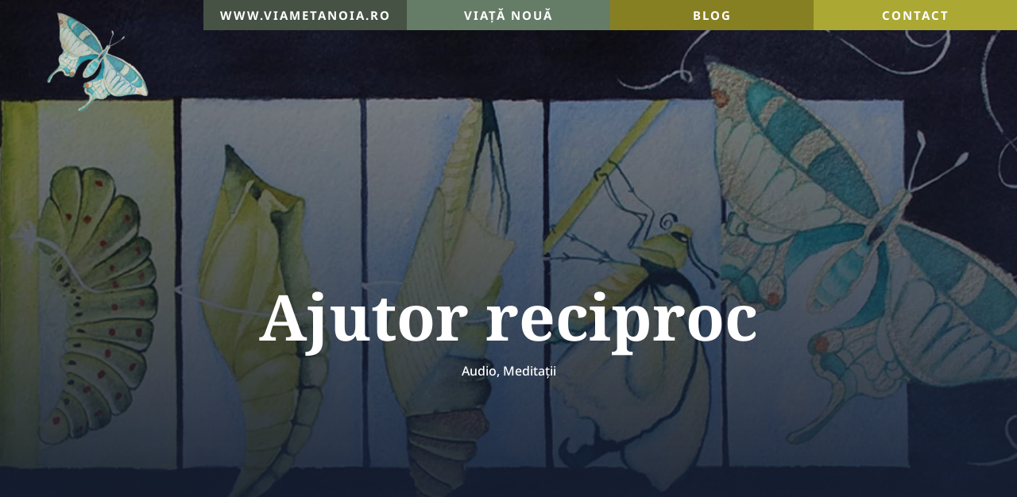

--- FILE ---
content_type: text/html; charset=UTF-8
request_url: https://www.viametanoia.ro/ajutor-reciproc-incurajare/
body_size: 51063
content:
<!DOCTYPE html>
<html lang="ro-RO">
<head>
	<meta charset="UTF-8" />
<meta http-equiv="X-UA-Compatible" content="IE=edge">
	<link rel="pingback" href="https://www.viametanoia.ro/xmlrpc.php" />

	<script type="text/javascript">
		document.documentElement.className = 'js';
	</script>
	
	<link rel="preconnect" href="https://fonts.gstatic.com" crossorigin /><style id="et-builder-googlefonts-cached-inline">/* Original: https://fonts.googleapis.com/css?family=Noto+Serif:regular,italic,700,700italic|Noto+Sans:100,100italic,200,200italic,300,300italic,regular,italic,500,500italic,600,600italic,700,700italic,800,800italic,900,900italic&#038;subset=cyrillic,cyrillic-ext,greek,greek-ext,latin,latin-ext,vietnamese,devanagari&#038;display=swap *//* User Agent: Mozilla/5.0 (Unknown; Linux x86_64) AppleWebKit/538.1 (KHTML, like Gecko) Safari/538.1 Daum/4.1 */@font-face {font-family: 'Noto Sans';font-style: italic;font-weight: 100;font-stretch: normal;font-display: swap;src: url(https://fonts.gstatic.com/s/notosans/v42/o-0kIpQlx3QUlC5A4PNr4C5OaxRsfNNlKbCePevHtVtX57DGjDU1QDcf6Vc.ttf) format('truetype');}@font-face {font-family: 'Noto Sans';font-style: italic;font-weight: 200;font-stretch: normal;font-display: swap;src: url(https://fonts.gstatic.com/s/notosans/v42/o-0kIpQlx3QUlC5A4PNr4C5OaxRsfNNlKbCePevHtVtX57DGjDU1QLce6Vc.ttf) format('truetype');}@font-face {font-family: 'Noto Sans';font-style: italic;font-weight: 300;font-stretch: normal;font-display: swap;src: url(https://fonts.gstatic.com/s/notosans/v42/o-0kIpQlx3QUlC5A4PNr4C5OaxRsfNNlKbCePevHtVtX57DGjDU1QGke6Vc.ttf) format('truetype');}@font-face {font-family: 'Noto Sans';font-style: italic;font-weight: 400;font-stretch: normal;font-display: swap;src: url(https://fonts.gstatic.com/s/notosans/v42/o-0kIpQlx3QUlC5A4PNr4C5OaxRsfNNlKbCePevHtVtX57DGjDU1QDce6Vc.ttf) format('truetype');}@font-face {font-family: 'Noto Sans';font-style: italic;font-weight: 500;font-stretch: normal;font-display: swap;src: url(https://fonts.gstatic.com/s/notosans/v42/o-0kIpQlx3QUlC5A4PNr4C5OaxRsfNNlKbCePevHtVtX57DGjDU1QAUe6Vc.ttf) format('truetype');}@font-face {font-family: 'Noto Sans';font-style: italic;font-weight: 600;font-stretch: normal;font-display: swap;src: url(https://fonts.gstatic.com/s/notosans/v42/o-0kIpQlx3QUlC5A4PNr4C5OaxRsfNNlKbCePevHtVtX57DGjDU1QOkZ6Vc.ttf) format('truetype');}@font-face {font-family: 'Noto Sans';font-style: italic;font-weight: 700;font-stretch: normal;font-display: swap;src: url(https://fonts.gstatic.com/s/notosans/v42/o-0kIpQlx3QUlC5A4PNr4C5OaxRsfNNlKbCePevHtVtX57DGjDU1QNAZ6Vc.ttf) format('truetype');}@font-face {font-family: 'Noto Sans';font-style: italic;font-weight: 800;font-stretch: normal;font-display: swap;src: url(https://fonts.gstatic.com/s/notosans/v42/o-0kIpQlx3QUlC5A4PNr4C5OaxRsfNNlKbCePevHtVtX57DGjDU1QLcZ6Vc.ttf) format('truetype');}@font-face {font-family: 'Noto Sans';font-style: italic;font-weight: 900;font-stretch: normal;font-display: swap;src: url(https://fonts.gstatic.com/s/notosans/v42/o-0kIpQlx3QUlC5A4PNr4C5OaxRsfNNlKbCePevHtVtX57DGjDU1QJ4Z6Vc.ttf) format('truetype');}@font-face {font-family: 'Noto Sans';font-style: normal;font-weight: 100;font-stretch: normal;font-display: swap;src: url(https://fonts.gstatic.com/s/notosans/v42/o-0mIpQlx3QUlC5A4PNB6Ryti20_6n1iPHjcz6L1SoM-jCpoiyD9At9d.ttf) format('truetype');}@font-face {font-family: 'Noto Sans';font-style: normal;font-weight: 200;font-stretch: normal;font-display: swap;src: url(https://fonts.gstatic.com/s/notosans/v42/o-0mIpQlx3QUlC5A4PNB6Ryti20_6n1iPHjcz6L1SoM-jCpoiyB9A99d.ttf) format('truetype');}@font-face {font-family: 'Noto Sans';font-style: normal;font-weight: 300;font-stretch: normal;font-display: swap;src: url(https://fonts.gstatic.com/s/notosans/v42/o-0mIpQlx3QUlC5A4PNB6Ryti20_6n1iPHjcz6L1SoM-jCpoiyCjA99d.ttf) format('truetype');}@font-face {font-family: 'Noto Sans';font-style: normal;font-weight: 400;font-stretch: normal;font-display: swap;src: url(https://fonts.gstatic.com/s/notosans/v42/o-0mIpQlx3QUlC5A4PNB6Ryti20_6n1iPHjcz6L1SoM-jCpoiyD9A99d.ttf) format('truetype');}@font-face {font-family: 'Noto Sans';font-style: normal;font-weight: 500;font-stretch: normal;font-display: swap;src: url(https://fonts.gstatic.com/s/notosans/v42/o-0mIpQlx3QUlC5A4PNB6Ryti20_6n1iPHjcz6L1SoM-jCpoiyDPA99d.ttf) format('truetype');}@font-face {font-family: 'Noto Sans';font-style: normal;font-weight: 600;font-stretch: normal;font-display: swap;src: url(https://fonts.gstatic.com/s/notosans/v42/o-0mIpQlx3QUlC5A4PNB6Ryti20_6n1iPHjcz6L1SoM-jCpoiyAjBN9d.ttf) format('truetype');}@font-face {font-family: 'Noto Sans';font-style: normal;font-weight: 700;font-stretch: normal;font-display: swap;src: url(https://fonts.gstatic.com/s/notosans/v42/o-0mIpQlx3QUlC5A4PNB6Ryti20_6n1iPHjcz6L1SoM-jCpoiyAaBN9d.ttf) format('truetype');}@font-face {font-family: 'Noto Sans';font-style: normal;font-weight: 800;font-stretch: normal;font-display: swap;src: url(https://fonts.gstatic.com/s/notosans/v42/o-0mIpQlx3QUlC5A4PNB6Ryti20_6n1iPHjcz6L1SoM-jCpoiyB9BN9d.ttf) format('truetype');}@font-face {font-family: 'Noto Sans';font-style: normal;font-weight: 900;font-stretch: normal;font-display: swap;src: url(https://fonts.gstatic.com/s/notosans/v42/o-0mIpQlx3QUlC5A4PNB6Ryti20_6n1iPHjcz6L1SoM-jCpoiyBUBN9d.ttf) format('truetype');}@font-face {font-family: 'Noto Serif';font-style: italic;font-weight: 400;font-stretch: normal;font-display: swap;src: url(https://fonts.gstatic.com/s/notoserif/v33/ga6saw1J5X9T9RW6j9bNfFIMZhhWnFTyNZIQD1-_FXP0RgnaOg9MYBNLg8cP.ttf) format('truetype');}@font-face {font-family: 'Noto Serif';font-style: italic;font-weight: 700;font-stretch: normal;font-display: swap;src: url(https://fonts.gstatic.com/s/notoserif/v33/ga6saw1J5X9T9RW6j9bNfFIMZhhWnFTyNZIQD1-_FXP0RgnaOg9MYBOshMcP.ttf) format('truetype');}@font-face {font-family: 'Noto Serif';font-style: normal;font-weight: 400;font-stretch: normal;font-display: swap;src: url(https://fonts.gstatic.com/s/notoserif/v33/ga6iaw1J5X9T9RW6j9bNVls-hfgvz8JcMofYTa32J4wsL2JAlAhZqFCjwA.ttf) format('truetype');}@font-face {font-family: 'Noto Serif';font-style: normal;font-weight: 700;font-stretch: normal;font-display: swap;src: url(https://fonts.gstatic.com/s/notoserif/v33/ga6iaw1J5X9T9RW6j9bNVls-hfgvz8JcMofYTa32J4wsL2JAlAhZT1ejwA.ttf) format('truetype');}/* User Agent: Mozilla/5.0 (Windows NT 6.1; WOW64; rv:27.0) Gecko/20100101 Firefox/27.0 */@font-face {font-family: 'Noto Sans';font-style: italic;font-weight: 100;font-stretch: normal;font-display: swap;src: url(https://fonts.gstatic.com/l/font?kit=o-0kIpQlx3QUlC5A4PNr4C5OaxRsfNNlKbCePevHtVtX57DGjDU1QDcf6VQ&skey=10db4434b0359efc&v=v42) format('woff');}@font-face {font-family: 'Noto Sans';font-style: italic;font-weight: 200;font-stretch: normal;font-display: swap;src: url(https://fonts.gstatic.com/l/font?kit=o-0kIpQlx3QUlC5A4PNr4C5OaxRsfNNlKbCePevHtVtX57DGjDU1QLce6VQ&skey=10db4434b0359efc&v=v42) format('woff');}@font-face {font-family: 'Noto Sans';font-style: italic;font-weight: 300;font-stretch: normal;font-display: swap;src: url(https://fonts.gstatic.com/l/font?kit=o-0kIpQlx3QUlC5A4PNr4C5OaxRsfNNlKbCePevHtVtX57DGjDU1QGke6VQ&skey=10db4434b0359efc&v=v42) format('woff');}@font-face {font-family: 'Noto Sans';font-style: italic;font-weight: 400;font-stretch: normal;font-display: swap;src: url(https://fonts.gstatic.com/l/font?kit=o-0kIpQlx3QUlC5A4PNr4C5OaxRsfNNlKbCePevHtVtX57DGjDU1QDce6VQ&skey=10db4434b0359efc&v=v42) format('woff');}@font-face {font-family: 'Noto Sans';font-style: italic;font-weight: 500;font-stretch: normal;font-display: swap;src: url(https://fonts.gstatic.com/l/font?kit=o-0kIpQlx3QUlC5A4PNr4C5OaxRsfNNlKbCePevHtVtX57DGjDU1QAUe6VQ&skey=10db4434b0359efc&v=v42) format('woff');}@font-face {font-family: 'Noto Sans';font-style: italic;font-weight: 600;font-stretch: normal;font-display: swap;src: url(https://fonts.gstatic.com/l/font?kit=o-0kIpQlx3QUlC5A4PNr4C5OaxRsfNNlKbCePevHtVtX57DGjDU1QOkZ6VQ&skey=10db4434b0359efc&v=v42) format('woff');}@font-face {font-family: 'Noto Sans';font-style: italic;font-weight: 700;font-stretch: normal;font-display: swap;src: url(https://fonts.gstatic.com/l/font?kit=o-0kIpQlx3QUlC5A4PNr4C5OaxRsfNNlKbCePevHtVtX57DGjDU1QNAZ6VQ&skey=10db4434b0359efc&v=v42) format('woff');}@font-face {font-family: 'Noto Sans';font-style: italic;font-weight: 800;font-stretch: normal;font-display: swap;src: url(https://fonts.gstatic.com/l/font?kit=o-0kIpQlx3QUlC5A4PNr4C5OaxRsfNNlKbCePevHtVtX57DGjDU1QLcZ6VQ&skey=10db4434b0359efc&v=v42) format('woff');}@font-face {font-family: 'Noto Sans';font-style: italic;font-weight: 900;font-stretch: normal;font-display: swap;src: url(https://fonts.gstatic.com/l/font?kit=o-0kIpQlx3QUlC5A4PNr4C5OaxRsfNNlKbCePevHtVtX57DGjDU1QJ4Z6VQ&skey=10db4434b0359efc&v=v42) format('woff');}@font-face {font-family: 'Noto Sans';font-style: normal;font-weight: 100;font-stretch: normal;font-display: swap;src: url(https://fonts.gstatic.com/l/font?kit=o-0mIpQlx3QUlC5A4PNB6Ryti20_6n1iPHjcz6L1SoM-jCpoiyD9At9e&skey=2b960fe17823056f&v=v42) format('woff');}@font-face {font-family: 'Noto Sans';font-style: normal;font-weight: 200;font-stretch: normal;font-display: swap;src: url(https://fonts.gstatic.com/l/font?kit=o-0mIpQlx3QUlC5A4PNB6Ryti20_6n1iPHjcz6L1SoM-jCpoiyB9A99e&skey=2b960fe17823056f&v=v42) format('woff');}@font-face {font-family: 'Noto Sans';font-style: normal;font-weight: 300;font-stretch: normal;font-display: swap;src: url(https://fonts.gstatic.com/l/font?kit=o-0mIpQlx3QUlC5A4PNB6Ryti20_6n1iPHjcz6L1SoM-jCpoiyCjA99e&skey=2b960fe17823056f&v=v42) format('woff');}@font-face {font-family: 'Noto Sans';font-style: normal;font-weight: 400;font-stretch: normal;font-display: swap;src: url(https://fonts.gstatic.com/l/font?kit=o-0mIpQlx3QUlC5A4PNB6Ryti20_6n1iPHjcz6L1SoM-jCpoiyD9A99e&skey=2b960fe17823056f&v=v42) format('woff');}@font-face {font-family: 'Noto Sans';font-style: normal;font-weight: 500;font-stretch: normal;font-display: swap;src: url(https://fonts.gstatic.com/l/font?kit=o-0mIpQlx3QUlC5A4PNB6Ryti20_6n1iPHjcz6L1SoM-jCpoiyDPA99e&skey=2b960fe17823056f&v=v42) format('woff');}@font-face {font-family: 'Noto Sans';font-style: normal;font-weight: 600;font-stretch: normal;font-display: swap;src: url(https://fonts.gstatic.com/l/font?kit=o-0mIpQlx3QUlC5A4PNB6Ryti20_6n1iPHjcz6L1SoM-jCpoiyAjBN9e&skey=2b960fe17823056f&v=v42) format('woff');}@font-face {font-family: 'Noto Sans';font-style: normal;font-weight: 700;font-stretch: normal;font-display: swap;src: url(https://fonts.gstatic.com/l/font?kit=o-0mIpQlx3QUlC5A4PNB6Ryti20_6n1iPHjcz6L1SoM-jCpoiyAaBN9e&skey=2b960fe17823056f&v=v42) format('woff');}@font-face {font-family: 'Noto Sans';font-style: normal;font-weight: 800;font-stretch: normal;font-display: swap;src: url(https://fonts.gstatic.com/l/font?kit=o-0mIpQlx3QUlC5A4PNB6Ryti20_6n1iPHjcz6L1SoM-jCpoiyB9BN9e&skey=2b960fe17823056f&v=v42) format('woff');}@font-face {font-family: 'Noto Sans';font-style: normal;font-weight: 900;font-stretch: normal;font-display: swap;src: url(https://fonts.gstatic.com/l/font?kit=o-0mIpQlx3QUlC5A4PNB6Ryti20_6n1iPHjcz6L1SoM-jCpoiyBUBN9e&skey=2b960fe17823056f&v=v42) format('woff');}@font-face {font-family: 'Noto Serif';font-style: italic;font-weight: 400;font-stretch: normal;font-display: swap;src: url(https://fonts.gstatic.com/l/font?kit=ga6saw1J5X9T9RW6j9bNfFIMZhhWnFTyNZIQD1-_FXP0RgnaOg9MYBNLg8cM&skey=39fc6d597fb39b7e&v=v33) format('woff');}@font-face {font-family: 'Noto Serif';font-style: italic;font-weight: 700;font-stretch: normal;font-display: swap;src: url(https://fonts.gstatic.com/l/font?kit=ga6saw1J5X9T9RW6j9bNfFIMZhhWnFTyNZIQD1-_FXP0RgnaOg9MYBOshMcM&skey=39fc6d597fb39b7e&v=v33) format('woff');}@font-face {font-family: 'Noto Serif';font-style: normal;font-weight: 400;font-stretch: normal;font-display: swap;src: url(https://fonts.gstatic.com/l/font?kit=ga6iaw1J5X9T9RW6j9bNVls-hfgvz8JcMofYTa32J4wsL2JAlAhZqFCjww&skey=ff3f102bd67fc93c&v=v33) format('woff');}@font-face {font-family: 'Noto Serif';font-style: normal;font-weight: 700;font-stretch: normal;font-display: swap;src: url(https://fonts.gstatic.com/l/font?kit=ga6iaw1J5X9T9RW6j9bNVls-hfgvz8JcMofYTa32J4wsL2JAlAhZT1ejww&skey=ff3f102bd67fc93c&v=v33) format('woff');}/* User Agent: Mozilla/5.0 (Windows NT 6.3; rv:39.0) Gecko/20100101 Firefox/39.0 */@font-face {font-family: 'Noto Sans';font-style: italic;font-weight: 100;font-stretch: normal;font-display: swap;src: url(https://fonts.gstatic.com/s/notosans/v42/o-0kIpQlx3QUlC5A4PNr4C5OaxRsfNNlKbCePevHtVtX57DGjDU1QDcf6VI.woff2) format('woff2');}@font-face {font-family: 'Noto Sans';font-style: italic;font-weight: 200;font-stretch: normal;font-display: swap;src: url(https://fonts.gstatic.com/s/notosans/v42/o-0kIpQlx3QUlC5A4PNr4C5OaxRsfNNlKbCePevHtVtX57DGjDU1QLce6VI.woff2) format('woff2');}@font-face {font-family: 'Noto Sans';font-style: italic;font-weight: 300;font-stretch: normal;font-display: swap;src: url(https://fonts.gstatic.com/s/notosans/v42/o-0kIpQlx3QUlC5A4PNr4C5OaxRsfNNlKbCePevHtVtX57DGjDU1QGke6VI.woff2) format('woff2');}@font-face {font-family: 'Noto Sans';font-style: italic;font-weight: 400;font-stretch: normal;font-display: swap;src: url(https://fonts.gstatic.com/s/notosans/v42/o-0kIpQlx3QUlC5A4PNr4C5OaxRsfNNlKbCePevHtVtX57DGjDU1QDce6VI.woff2) format('woff2');}@font-face {font-family: 'Noto Sans';font-style: italic;font-weight: 500;font-stretch: normal;font-display: swap;src: url(https://fonts.gstatic.com/s/notosans/v42/o-0kIpQlx3QUlC5A4PNr4C5OaxRsfNNlKbCePevHtVtX57DGjDU1QAUe6VI.woff2) format('woff2');}@font-face {font-family: 'Noto Sans';font-style: italic;font-weight: 600;font-stretch: normal;font-display: swap;src: url(https://fonts.gstatic.com/s/notosans/v42/o-0kIpQlx3QUlC5A4PNr4C5OaxRsfNNlKbCePevHtVtX57DGjDU1QOkZ6VI.woff2) format('woff2');}@font-face {font-family: 'Noto Sans';font-style: italic;font-weight: 700;font-stretch: normal;font-display: swap;src: url(https://fonts.gstatic.com/s/notosans/v42/o-0kIpQlx3QUlC5A4PNr4C5OaxRsfNNlKbCePevHtVtX57DGjDU1QNAZ6VI.woff2) format('woff2');}@font-face {font-family: 'Noto Sans';font-style: italic;font-weight: 800;font-stretch: normal;font-display: swap;src: url(https://fonts.gstatic.com/s/notosans/v42/o-0kIpQlx3QUlC5A4PNr4C5OaxRsfNNlKbCePevHtVtX57DGjDU1QLcZ6VI.woff2) format('woff2');}@font-face {font-family: 'Noto Sans';font-style: italic;font-weight: 900;font-stretch: normal;font-display: swap;src: url(https://fonts.gstatic.com/s/notosans/v42/o-0kIpQlx3QUlC5A4PNr4C5OaxRsfNNlKbCePevHtVtX57DGjDU1QJ4Z6VI.woff2) format('woff2');}@font-face {font-family: 'Noto Sans';font-style: normal;font-weight: 100;font-stretch: normal;font-display: swap;src: url(https://fonts.gstatic.com/s/notosans/v42/o-0mIpQlx3QUlC5A4PNB6Ryti20_6n1iPHjcz6L1SoM-jCpoiyD9At9Y.woff2) format('woff2');}@font-face {font-family: 'Noto Sans';font-style: normal;font-weight: 200;font-stretch: normal;font-display: swap;src: url(https://fonts.gstatic.com/s/notosans/v42/o-0mIpQlx3QUlC5A4PNB6Ryti20_6n1iPHjcz6L1SoM-jCpoiyB9A99Y.woff2) format('woff2');}@font-face {font-family: 'Noto Sans';font-style: normal;font-weight: 300;font-stretch: normal;font-display: swap;src: url(https://fonts.gstatic.com/s/notosans/v42/o-0mIpQlx3QUlC5A4PNB6Ryti20_6n1iPHjcz6L1SoM-jCpoiyCjA99Y.woff2) format('woff2');}@font-face {font-family: 'Noto Sans';font-style: normal;font-weight: 400;font-stretch: normal;font-display: swap;src: url(https://fonts.gstatic.com/s/notosans/v42/o-0mIpQlx3QUlC5A4PNB6Ryti20_6n1iPHjcz6L1SoM-jCpoiyD9A99Y.woff2) format('woff2');}@font-face {font-family: 'Noto Sans';font-style: normal;font-weight: 500;font-stretch: normal;font-display: swap;src: url(https://fonts.gstatic.com/s/notosans/v42/o-0mIpQlx3QUlC5A4PNB6Ryti20_6n1iPHjcz6L1SoM-jCpoiyDPA99Y.woff2) format('woff2');}@font-face {font-family: 'Noto Sans';font-style: normal;font-weight: 600;font-stretch: normal;font-display: swap;src: url(https://fonts.gstatic.com/s/notosans/v42/o-0mIpQlx3QUlC5A4PNB6Ryti20_6n1iPHjcz6L1SoM-jCpoiyAjBN9Y.woff2) format('woff2');}@font-face {font-family: 'Noto Sans';font-style: normal;font-weight: 700;font-stretch: normal;font-display: swap;src: url(https://fonts.gstatic.com/s/notosans/v42/o-0mIpQlx3QUlC5A4PNB6Ryti20_6n1iPHjcz6L1SoM-jCpoiyAaBN9Y.woff2) format('woff2');}@font-face {font-family: 'Noto Sans';font-style: normal;font-weight: 800;font-stretch: normal;font-display: swap;src: url(https://fonts.gstatic.com/s/notosans/v42/o-0mIpQlx3QUlC5A4PNB6Ryti20_6n1iPHjcz6L1SoM-jCpoiyB9BN9Y.woff2) format('woff2');}@font-face {font-family: 'Noto Sans';font-style: normal;font-weight: 900;font-stretch: normal;font-display: swap;src: url(https://fonts.gstatic.com/s/notosans/v42/o-0mIpQlx3QUlC5A4PNB6Ryti20_6n1iPHjcz6L1SoM-jCpoiyBUBN9Y.woff2) format('woff2');}@font-face {font-family: 'Noto Serif';font-style: italic;font-weight: 400;font-stretch: normal;font-display: swap;src: url(https://fonts.gstatic.com/s/notoserif/v33/ga6saw1J5X9T9RW6j9bNfFIMZhhWnFTyNZIQD1-_FXP0RgnaOg9MYBNLg8cK.woff2) format('woff2');}@font-face {font-family: 'Noto Serif';font-style: italic;font-weight: 700;font-stretch: normal;font-display: swap;src: url(https://fonts.gstatic.com/s/notoserif/v33/ga6saw1J5X9T9RW6j9bNfFIMZhhWnFTyNZIQD1-_FXP0RgnaOg9MYBOshMcK.woff2) format('woff2');}@font-face {font-family: 'Noto Serif';font-style: normal;font-weight: 400;font-stretch: normal;font-display: swap;src: url(https://fonts.gstatic.com/s/notoserif/v33/ga6iaw1J5X9T9RW6j9bNVls-hfgvz8JcMofYTa32J4wsL2JAlAhZqFCjxQ.woff2) format('woff2');}@font-face {font-family: 'Noto Serif';font-style: normal;font-weight: 700;font-stretch: normal;font-display: swap;src: url(https://fonts.gstatic.com/s/notoserif/v33/ga6iaw1J5X9T9RW6j9bNVls-hfgvz8JcMofYTa32J4wsL2JAlAhZT1ejxQ.woff2) format('woff2');}</style><meta name='robots' content='index, follow, max-image-preview:large, max-snippet:-1, max-video-preview:-1' />
<script type="text/javascript">
			let jqueryParams=[],jQuery=function(r){return jqueryParams=[...jqueryParams,r],jQuery},$=function(r){return jqueryParams=[...jqueryParams,r],$};window.jQuery=jQuery,window.$=jQuery;let customHeadScripts=!1;jQuery.fn=jQuery.prototype={},$.fn=jQuery.prototype={},jQuery.noConflict=function(r){if(window.jQuery)return jQuery=window.jQuery,$=window.jQuery,customHeadScripts=!0,jQuery.noConflict},jQuery.ready=function(r){jqueryParams=[...jqueryParams,r]},$.ready=function(r){jqueryParams=[...jqueryParams,r]},jQuery.load=function(r){jqueryParams=[...jqueryParams,r]},$.load=function(r){jqueryParams=[...jqueryParams,r]},jQuery.fn.ready=function(r){jqueryParams=[...jqueryParams,r]},$.fn.ready=function(r){jqueryParams=[...jqueryParams,r]};</script>
	<!-- This site is optimized with the Yoast SEO plugin v26.8 - https://yoast.com/product/yoast-seo-wordpress/ -->
	<title>Ajutor reciproc &#8211; Via Metanoia</title>
	<meta name="description" content="Ajutor reciproc &#8211; Viața rezervă pentru fiecare surprize care nu sunt întotdeauna plăcute, nici ușor de gestionat. Avem nevoie de încurajare!" />
	<link rel="canonical" href="https://www.viametanoia.ro/ajutor-reciproc-incurajare/" />
	<meta property="og:locale" content="ro_RO" />
	<meta property="og:type" content="article" />
	<meta property="og:title" content="Ajutor reciproc &#8211; Via Metanoia" />
	<meta property="og:description" content="Ajutor reciproc &#8211; Viața rezervă pentru fiecare surprize care nu sunt întotdeauna plăcute, nici ușor de gestionat. Avem nevoie de încurajare!" />
	<meta property="og:url" content="https://www.viametanoia.ro/ajutor-reciproc-incurajare/" />
	<meta property="og:site_name" content="Via Metanoia" />
	<meta property="article:published_time" content="2022-03-11T13:47:10+00:00" />
	<meta property="article:modified_time" content="2025-01-07T16:55:53+00:00" />
	<meta property="og:image" content="https://www.viametanoia.ro/wp-content/uploads/2022/03/Sentraider.jpeg" />
	<meta property="og:image:width" content="500" />
	<meta property="og:image:height" content="405" />
	<meta property="og:image:type" content="image/jpeg" />
	<meta name="author" content="Nicole" />
	<meta name="twitter:card" content="summary_large_image" />
	<meta name="twitter:label1" content="Scris de" />
	<meta name="twitter:data1" content="Nicole" />
	<meta name="twitter:label2" content="Timp estimat pentru citire" />
	<meta name="twitter:data2" content="8 minute" />
	<script type="application/ld+json" class="yoast-schema-graph">{"@context":"https://schema.org","@graph":[{"@type":"Article","@id":"https://www.viametanoia.ro/ajutor-reciproc-incurajare/#article","isPartOf":{"@id":"https://www.viametanoia.ro/ajutor-reciproc-incurajare/"},"author":{"name":"Nicole","@id":"https://www.viametanoia.ro/#/schema/person/c062e7adc947582e4db2f1a72a40b85d"},"headline":"Ajutor reciproc","datePublished":"2022-03-11T13:47:10+00:00","dateModified":"2025-01-07T16:55:53+00:00","mainEntityOfPage":{"@id":"https://www.viametanoia.ro/ajutor-reciproc-incurajare/"},"wordCount":3459,"publisher":{"@id":"https://www.viametanoia.ro/#organization"},"image":{"@id":"https://www.viametanoia.ro/ajutor-reciproc-incurajare/#primaryimage"},"thumbnailUrl":"https://www.viametanoia.ro/wp-content/uploads/2022/03/Sentraider.jpeg","articleSection":["Audio","Meditaţii"],"inLanguage":"ro-RO"},{"@type":"WebPage","@id":"https://www.viametanoia.ro/ajutor-reciproc-incurajare/","url":"https://www.viametanoia.ro/ajutor-reciproc-incurajare/","name":"Ajutor reciproc &#8211; Via Metanoia","isPartOf":{"@id":"https://www.viametanoia.ro/#website"},"primaryImageOfPage":{"@id":"https://www.viametanoia.ro/ajutor-reciproc-incurajare/#primaryimage"},"image":{"@id":"https://www.viametanoia.ro/ajutor-reciproc-incurajare/#primaryimage"},"thumbnailUrl":"https://www.viametanoia.ro/wp-content/uploads/2022/03/Sentraider.jpeg","datePublished":"2022-03-11T13:47:10+00:00","dateModified":"2025-01-07T16:55:53+00:00","description":"Ajutor reciproc &#8211; Viața rezervă pentru fiecare surprize care nu sunt întotdeauna plăcute, nici ușor de gestionat. Avem nevoie de încurajare!","breadcrumb":{"@id":"https://www.viametanoia.ro/ajutor-reciproc-incurajare/#breadcrumb"},"inLanguage":"ro-RO","potentialAction":[{"@type":"ReadAction","target":["https://www.viametanoia.ro/ajutor-reciproc-incurajare/"]}]},{"@type":"ImageObject","inLanguage":"ro-RO","@id":"https://www.viametanoia.ro/ajutor-reciproc-incurajare/#primaryimage","url":"https://www.viametanoia.ro/wp-content/uploads/2022/03/Sentraider.jpeg","contentUrl":"https://www.viametanoia.ro/wp-content/uploads/2022/03/Sentraider.jpeg","width":500,"height":405},{"@type":"BreadcrumbList","@id":"https://www.viametanoia.ro/ajutor-reciproc-incurajare/#breadcrumb","itemListElement":[{"@type":"ListItem","position":1,"name":"Accueil","item":"https://www.viametanoia.ro/"},{"@type":"ListItem","position":2,"name":"Ajutor reciproc"}]},{"@type":"WebSite","@id":"https://www.viametanoia.ro/#website","url":"https://www.viametanoia.ro/","name":"Via Metanoia","description":"Transformare interioară, profundă și de durată","publisher":{"@id":"https://www.viametanoia.ro/#organization"},"potentialAction":[{"@type":"SearchAction","target":{"@type":"EntryPoint","urlTemplate":"https://www.viametanoia.ro/?s={search_term_string}"},"query-input":{"@type":"PropertyValueSpecification","valueRequired":true,"valueName":"search_term_string"}}],"inLanguage":"ro-RO"},{"@type":"Organization","@id":"https://www.viametanoia.ro/#organization","name":"Via Metanoia","url":"https://www.viametanoia.ro/","logo":{"@type":"ImageObject","inLanguage":"ro-RO","@id":"https://www.viametanoia.ro/#/schema/logo/image/","url":"https://www.viametanoia.ro/wp-content/uploads/2022/05/papillon-entier.png","contentUrl":"https://www.viametanoia.ro/wp-content/uploads/2022/05/papillon-entier.png","width":512,"height":512,"caption":"Via Metanoia"},"image":{"@id":"https://www.viametanoia.ro/#/schema/logo/image/"}},{"@type":"Person","@id":"https://www.viametanoia.ro/#/schema/person/c062e7adc947582e4db2f1a72a40b85d","name":"Nicole","image":{"@type":"ImageObject","inLanguage":"ro-RO","@id":"https://www.viametanoia.ro/#/schema/person/image/","url":"https://secure.gravatar.com/avatar/a6e2973baa8af002ed636db33494f6c661f9d939f4a295cf94d14e35897beba4?s=96&d=mm&r=g","contentUrl":"https://secure.gravatar.com/avatar/a6e2973baa8af002ed636db33494f6c661f9d939f4a295cf94d14e35897beba4?s=96&d=mm&r=g","caption":"Nicole"}}]}</script>
	<!-- / Yoast SEO plugin. -->


<link rel="alternate" type="application/rss+xml" title="Via Metanoia &raquo; Flux" href="https://www.viametanoia.ro/feed/" />
<link rel="alternate" type="application/rss+xml" title="Via Metanoia &raquo; Flux comentarii" href="https://www.viametanoia.ro/comments/feed/" />
<link rel="alternate" title="oEmbed (JSON)" type="application/json+oembed" href="https://www.viametanoia.ro/wp-json/oembed/1.0/embed?url=https%3A%2F%2Fwww.viametanoia.ro%2Fajutor-reciproc-incurajare%2F" />
<link rel="alternate" title="oEmbed (XML)" type="text/xml+oembed" href="https://www.viametanoia.ro/wp-json/oembed/1.0/embed?url=https%3A%2F%2Fwww.viametanoia.ro%2Fajutor-reciproc-incurajare%2F&#038;format=xml" />
<meta content="Divi v.4.27.5" name="generator"/><link rel='stylesheet' id='dashicons-css' href='https://www.viametanoia.ro/wp-includes/css/dashicons.min.css?ver=6.9' type='text/css' media='all' />
<link rel='stylesheet' id='post-views-counter-frontend-css' href='https://www.viametanoia.ro/wp-content/plugins/post-views-counter/css/frontend.css?ver=1.7.3' type='text/css' media='all' />
<link rel='stylesheet' id='wpa-css-css' href='https://www.viametanoia.ro/wp-content/plugins/honeypot/includes/css/wpa.css?ver=2.3.04' type='text/css' media='all' />
<style id='divi-style-inline-inline-css' type='text/css'>
/*!
Theme Name: Divi
Theme URI: http://www.elegantthemes.com/gallery/divi/
Version: 4.27.5
Description: Smart. Flexible. Beautiful. Divi is the most powerful theme in our collection.
Author: Elegant Themes
Author URI: http://www.elegantthemes.com
License: GNU General Public License v2
License URI: http://www.gnu.org/licenses/gpl-2.0.html
*/

a,abbr,acronym,address,applet,b,big,blockquote,body,center,cite,code,dd,del,dfn,div,dl,dt,em,fieldset,font,form,h1,h2,h3,h4,h5,h6,html,i,iframe,img,ins,kbd,label,legend,li,object,ol,p,pre,q,s,samp,small,span,strike,strong,sub,sup,tt,u,ul,var{margin:0;padding:0;border:0;outline:0;font-size:100%;-ms-text-size-adjust:100%;-webkit-text-size-adjust:100%;vertical-align:baseline;background:transparent}body{line-height:1}ol,ul{list-style:none}blockquote,q{quotes:none}blockquote:after,blockquote:before,q:after,q:before{content:"";content:none}blockquote{margin:20px 0 30px;border-left:5px solid;padding-left:20px}:focus{outline:0}del{text-decoration:line-through}pre{overflow:auto;padding:10px}figure{margin:0}table{border-collapse:collapse;border-spacing:0}article,aside,footer,header,hgroup,nav,section{display:block}body{font-family:Open Sans,Arial,sans-serif;font-size:14px;color:#666;background-color:#fff;line-height:1.7em;font-weight:500;-webkit-font-smoothing:antialiased;-moz-osx-font-smoothing:grayscale}body.page-template-page-template-blank-php #page-container{padding-top:0!important}body.et_cover_background{background-size:cover!important;background-position:top!important;background-repeat:no-repeat!important;background-attachment:fixed}a{color:#2ea3f2}a,a:hover{text-decoration:none}p{padding-bottom:1em}p:not(.has-background):last-of-type{padding-bottom:0}p.et_normal_padding{padding-bottom:1em}strong{font-weight:700}cite,em,i{font-style:italic}code,pre{font-family:Courier New,monospace;margin-bottom:10px}ins{text-decoration:none}sub,sup{height:0;line-height:1;position:relative;vertical-align:baseline}sup{bottom:.8em}sub{top:.3em}dl{margin:0 0 1.5em}dl dt{font-weight:700}dd{margin-left:1.5em}blockquote p{padding-bottom:0}embed,iframe,object,video{max-width:100%}h1,h2,h3,h4,h5,h6{color:#333;padding-bottom:10px;line-height:1em;font-weight:500}h1 a,h2 a,h3 a,h4 a,h5 a,h6 a{color:inherit}h1{font-size:30px}h2{font-size:26px}h3{font-size:22px}h4{font-size:18px}h5{font-size:16px}h6{font-size:14px}input{-webkit-appearance:none}input[type=checkbox]{-webkit-appearance:checkbox}input[type=radio]{-webkit-appearance:radio}input.text,input.title,input[type=email],input[type=password],input[type=tel],input[type=text],select,textarea{background-color:#fff;border:1px solid #bbb;padding:2px;color:#4e4e4e}input.text:focus,input.title:focus,input[type=text]:focus,select:focus,textarea:focus{border-color:#2d3940;color:#3e3e3e}input.text,input.title,input[type=text],select,textarea{margin:0}textarea{padding:4px}button,input,select,textarea{font-family:inherit}img{max-width:100%;height:auto}.clear{clear:both}br.clear{margin:0;padding:0}.pagination{clear:both}#et_search_icon:hover,.et-social-icon a:hover,.et_password_protected_form .et_submit_button,.form-submit .et_pb_buttontton.alt.disabled,.nav-single a,.posted_in a{color:#2ea3f2}.et-search-form,blockquote{border-color:#2ea3f2}#main-content{background-color:#fff}.container{width:80%;max-width:1080px;margin:auto;position:relative}body:not(.et-tb) #main-content .container,body:not(.et-tb-has-header) #main-content .container{padding-top:58px}.et_full_width_page #main-content .container:before{display:none}.main_title{margin-bottom:20px}.et_password_protected_form .et_submit_button:hover,.form-submit .et_pb_button:hover{background:rgba(0,0,0,.05)}.et_button_icon_visible .et_pb_button{padding-right:2em;padding-left:.7em}.et_button_icon_visible .et_pb_button:after{opacity:1;margin-left:0}.et_button_left .et_pb_button:hover:after{left:.15em}.et_button_left .et_pb_button:after{margin-left:0;left:1em}.et_button_icon_visible.et_button_left .et_pb_button,.et_button_left .et_pb_button:hover,.et_button_left .et_pb_module .et_pb_button:hover{padding-left:2em;padding-right:.7em}.et_button_icon_visible.et_button_left .et_pb_button:after,.et_button_left .et_pb_button:hover:after{left:.15em}.et_password_protected_form .et_submit_button:hover,.form-submit .et_pb_button:hover{padding:.3em 1em}.et_button_no_icon .et_pb_button:after{display:none}.et_button_no_icon.et_button_icon_visible.et_button_left .et_pb_button,.et_button_no_icon.et_button_left .et_pb_button:hover,.et_button_no_icon .et_pb_button,.et_button_no_icon .et_pb_button:hover{padding:.3em 1em!important}.et_button_custom_icon .et_pb_button:after{line-height:1.7em}.et_button_custom_icon.et_button_icon_visible .et_pb_button:after,.et_button_custom_icon .et_pb_button:hover:after{margin-left:.3em}#left-area .post_format-post-format-gallery .wp-block-gallery:first-of-type{padding:0;margin-bottom:-16px}.entry-content table:not(.variations){border:1px solid #eee;margin:0 0 15px;text-align:left;width:100%}.entry-content thead th,.entry-content tr th{color:#555;font-weight:700;padding:9px 24px}.entry-content tr td{border-top:1px solid #eee;padding:6px 24px}#left-area ul,.entry-content ul,.et-l--body ul,.et-l--footer ul,.et-l--header ul{list-style-type:disc;padding:0 0 23px 1em;line-height:26px}#left-area ol,.entry-content ol,.et-l--body ol,.et-l--footer ol,.et-l--header ol{list-style-type:decimal;list-style-position:inside;padding:0 0 23px;line-height:26px}#left-area ul li ul,.entry-content ul li ol{padding:2px 0 2px 20px}#left-area ol li ul,.entry-content ol li ol,.et-l--body ol li ol,.et-l--footer ol li ol,.et-l--header ol li ol{padding:2px 0 2px 35px}#left-area ul.wp-block-gallery{display:-webkit-box;display:-ms-flexbox;display:flex;-ms-flex-wrap:wrap;flex-wrap:wrap;list-style-type:none;padding:0}#left-area ul.products{padding:0!important;line-height:1.7!important;list-style:none!important}.gallery-item a{display:block}.gallery-caption,.gallery-item a{width:90%}#wpadminbar{z-index:100001}#left-area .post-meta{font-size:14px;padding-bottom:15px}#left-area .post-meta a{text-decoration:none;color:#666}#left-area .et_featured_image{padding-bottom:7px}.single .post{padding-bottom:25px}body.single .et_audio_content{margin-bottom:-6px}.nav-single a{text-decoration:none;color:#2ea3f2;font-size:14px;font-weight:400}.nav-previous{float:left}.nav-next{float:right}.et_password_protected_form p input{background-color:#eee;border:none!important;width:100%!important;border-radius:0!important;font-size:14px;color:#999!important;padding:16px!important;-webkit-box-sizing:border-box;box-sizing:border-box}.et_password_protected_form label{display:none}.et_password_protected_form .et_submit_button{font-family:inherit;display:block;float:right;margin:8px auto 0;cursor:pointer}.post-password-required p.nocomments.container{max-width:100%}.post-password-required p.nocomments.container:before{display:none}.aligncenter,div.post .new-post .aligncenter{display:block;margin-left:auto;margin-right:auto}.wp-caption{border:1px solid #ddd;text-align:center;background-color:#f3f3f3;margin-bottom:10px;max-width:96%;padding:8px}.wp-caption.alignleft{margin:0 30px 20px 0}.wp-caption.alignright{margin:0 0 20px 30px}.wp-caption img{margin:0;padding:0;border:0}.wp-caption p.wp-caption-text{font-size:12px;padding:0 4px 5px;margin:0}.alignright{float:right}.alignleft{float:left}img.alignleft{display:inline;float:left;margin-right:15px}img.alignright{display:inline;float:right;margin-left:15px}.page.et_pb_pagebuilder_layout #main-content{background-color:transparent}body #main-content .et_builder_inner_content>h1,body #main-content .et_builder_inner_content>h2,body #main-content .et_builder_inner_content>h3,body #main-content .et_builder_inner_content>h4,body #main-content .et_builder_inner_content>h5,body #main-content .et_builder_inner_content>h6{line-height:1.4em}body #main-content .et_builder_inner_content>p{line-height:1.7em}.wp-block-pullquote{margin:20px 0 30px}.wp-block-pullquote.has-background blockquote{border-left:none}.wp-block-group.has-background{padding:1.5em 1.5em .5em}@media (min-width:981px){#left-area{width:79.125%;padding-bottom:23px}#main-content .container:before{content:"";position:absolute;top:0;height:100%;width:1px;background-color:#e2e2e2}.et_full_width_page #left-area,.et_no_sidebar #left-area{float:none;width:100%!important}.et_full_width_page #left-area{padding-bottom:0}.et_no_sidebar #main-content .container:before{display:none}}@media (max-width:980px){#page-container{padding-top:80px}.et-tb #page-container,.et-tb-has-header #page-container{padding-top:0!important}#left-area,#sidebar{width:100%!important}#main-content .container:before{display:none!important}.et_full_width_page .et_gallery_item:nth-child(4n+1){clear:none}}@media print{#page-container{padding-top:0!important}}#wp-admin-bar-et-use-visual-builder a:before{font-family:ETmodules!important;content:"\e625";font-size:30px!important;width:28px;margin-top:-3px;color:#974df3!important}#wp-admin-bar-et-use-visual-builder:hover a:before{color:#fff!important}#wp-admin-bar-et-use-visual-builder:hover a,#wp-admin-bar-et-use-visual-builder a:hover{transition:background-color .5s ease;-webkit-transition:background-color .5s ease;-moz-transition:background-color .5s ease;background-color:#7e3bd0!important;color:#fff!important}* html .clearfix,:first-child+html .clearfix{zoom:1}.iphone .et_pb_section_video_bg video::-webkit-media-controls-start-playback-button{display:none!important;-webkit-appearance:none}.et_mobile_device .et_pb_section_parallax .et_pb_parallax_css{background-attachment:scroll}.et-social-facebook a.icon:before{content:"\e093"}.et-social-twitter a.icon:before{content:"\e094"}.et-social-google-plus a.icon:before{content:"\e096"}.et-social-instagram a.icon:before{content:"\e09a"}.et-social-rss a.icon:before{content:"\e09e"}.ai1ec-single-event:after{content:" ";display:table;clear:both}.evcal_event_details .evcal_evdata_cell .eventon_details_shading_bot.eventon_details_shading_bot{z-index:3}.wp-block-divi-layout{margin-bottom:1em}*{-webkit-box-sizing:border-box;box-sizing:border-box}#et-info-email:before,#et-info-phone:before,#et_search_icon:before,.comment-reply-link:after,.et-cart-info span:before,.et-pb-arrow-next:before,.et-pb-arrow-prev:before,.et-social-icon a:before,.et_audio_container .mejs-playpause-button button:before,.et_audio_container .mejs-volume-button button:before,.et_overlay:before,.et_password_protected_form .et_submit_button:after,.et_pb_button:after,.et_pb_contact_reset:after,.et_pb_contact_submit:after,.et_pb_font_icon:before,.et_pb_newsletter_button:after,.et_pb_pricing_table_button:after,.et_pb_promo_button:after,.et_pb_testimonial:before,.et_pb_toggle_title:before,.form-submit .et_pb_button:after,.mobile_menu_bar:before,a.et_pb_more_button:after{font-family:ETmodules!important;speak:none;font-style:normal;font-weight:400;-webkit-font-feature-settings:normal;font-feature-settings:normal;font-variant:normal;text-transform:none;line-height:1;-webkit-font-smoothing:antialiased;-moz-osx-font-smoothing:grayscale;text-shadow:0 0;direction:ltr}.et-pb-icon,.et_pb_custom_button_icon.et_pb_button:after,.et_pb_login .et_pb_custom_button_icon.et_pb_button:after,.et_pb_woo_custom_button_icon .button.et_pb_custom_button_icon.et_pb_button:after,.et_pb_woo_custom_button_icon .button.et_pb_custom_button_icon.et_pb_button:hover:after{content:attr(data-icon)}.et-pb-icon{font-family:ETmodules;speak:none;font-weight:400;-webkit-font-feature-settings:normal;font-feature-settings:normal;font-variant:normal;text-transform:none;line-height:1;-webkit-font-smoothing:antialiased;font-size:96px;font-style:normal;display:inline-block;-webkit-box-sizing:border-box;box-sizing:border-box;direction:ltr}#et-ajax-saving{display:none;-webkit-transition:background .3s,-webkit-box-shadow .3s;transition:background .3s,-webkit-box-shadow .3s;transition:background .3s,box-shadow .3s;transition:background .3s,box-shadow .3s,-webkit-box-shadow .3s;-webkit-box-shadow:rgba(0,139,219,.247059) 0 0 60px;box-shadow:0 0 60px rgba(0,139,219,.247059);position:fixed;top:50%;left:50%;width:50px;height:50px;background:#fff;border-radius:50px;margin:-25px 0 0 -25px;z-index:999999;text-align:center}#et-ajax-saving img{margin:9px}.et-safe-mode-indicator,.et-safe-mode-indicator:focus,.et-safe-mode-indicator:hover{-webkit-box-shadow:0 5px 10px rgba(41,196,169,.15);box-shadow:0 5px 10px rgba(41,196,169,.15);background:#29c4a9;color:#fff;font-size:14px;font-weight:600;padding:12px;line-height:16px;border-radius:3px;position:fixed;bottom:30px;right:30px;z-index:999999;text-decoration:none;font-family:Open Sans,sans-serif;-webkit-font-smoothing:antialiased;-moz-osx-font-smoothing:grayscale}.et_pb_button{font-size:20px;font-weight:500;padding:.3em 1em;line-height:1.7em!important;background-color:transparent;background-size:cover;background-position:50%;background-repeat:no-repeat;border:2px solid;border-radius:3px;-webkit-transition-duration:.2s;transition-duration:.2s;-webkit-transition-property:all!important;transition-property:all!important}.et_pb_button,.et_pb_button_inner{position:relative}.et_pb_button:hover,.et_pb_module .et_pb_button:hover{border:2px solid transparent;padding:.3em 2em .3em .7em}.et_pb_button:hover{background-color:hsla(0,0%,100%,.2)}.et_pb_bg_layout_light.et_pb_button:hover,.et_pb_bg_layout_light .et_pb_button:hover{background-color:rgba(0,0,0,.05)}.et_pb_button:after,.et_pb_button:before{font-size:32px;line-height:1em;content:"\35";opacity:0;position:absolute;margin-left:-1em;-webkit-transition:all .2s;transition:all .2s;text-transform:none;-webkit-font-feature-settings:"kern" off;font-feature-settings:"kern" off;font-variant:none;font-style:normal;font-weight:400;text-shadow:none}.et_pb_button.et_hover_enabled:hover:after,.et_pb_button.et_pb_hovered:hover:after{-webkit-transition:none!important;transition:none!important}.et_pb_button:before{display:none}.et_pb_button:hover:after{opacity:1;margin-left:0}.et_pb_column_1_3 h1,.et_pb_column_1_4 h1,.et_pb_column_1_5 h1,.et_pb_column_1_6 h1,.et_pb_column_2_5 h1{font-size:26px}.et_pb_column_1_3 h2,.et_pb_column_1_4 h2,.et_pb_column_1_5 h2,.et_pb_column_1_6 h2,.et_pb_column_2_5 h2{font-size:23px}.et_pb_column_1_3 h3,.et_pb_column_1_4 h3,.et_pb_column_1_5 h3,.et_pb_column_1_6 h3,.et_pb_column_2_5 h3{font-size:20px}.et_pb_column_1_3 h4,.et_pb_column_1_4 h4,.et_pb_column_1_5 h4,.et_pb_column_1_6 h4,.et_pb_column_2_5 h4{font-size:18px}.et_pb_column_1_3 h5,.et_pb_column_1_4 h5,.et_pb_column_1_5 h5,.et_pb_column_1_6 h5,.et_pb_column_2_5 h5{font-size:16px}.et_pb_column_1_3 h6,.et_pb_column_1_4 h6,.et_pb_column_1_5 h6,.et_pb_column_1_6 h6,.et_pb_column_2_5 h6{font-size:15px}.et_pb_bg_layout_dark,.et_pb_bg_layout_dark h1,.et_pb_bg_layout_dark h2,.et_pb_bg_layout_dark h3,.et_pb_bg_layout_dark h4,.et_pb_bg_layout_dark h5,.et_pb_bg_layout_dark h6{color:#fff!important}.et_pb_module.et_pb_text_align_left{text-align:left}.et_pb_module.et_pb_text_align_center{text-align:center}.et_pb_module.et_pb_text_align_right{text-align:right}.et_pb_module.et_pb_text_align_justified{text-align:justify}.clearfix:after{visibility:hidden;display:block;font-size:0;content:" ";clear:both;height:0}.et_pb_bg_layout_light .et_pb_more_button{color:#2ea3f2}.et_builder_inner_content{position:relative;z-index:1}header .et_builder_inner_content{z-index:2}.et_pb_css_mix_blend_mode_passthrough{mix-blend-mode:unset!important}.et_pb_image_container{margin:-20px -20px 29px}.et_pb_module_inner{position:relative}.et_hover_enabled_preview{z-index:2}.et_hover_enabled:hover{position:relative;z-index:2}.et_pb_all_tabs,.et_pb_module,.et_pb_posts_nav a,.et_pb_tab,.et_pb_with_background{position:relative;background-size:cover;background-position:50%;background-repeat:no-repeat}.et_pb_background_mask,.et_pb_background_pattern{bottom:0;left:0;position:absolute;right:0;top:0}.et_pb_background_mask{background-size:calc(100% + 2px) calc(100% + 2px);background-repeat:no-repeat;background-position:50%;overflow:hidden}.et_pb_background_pattern{background-position:0 0;background-repeat:repeat}.et_pb_with_border{position:relative;border:0 solid #333}.post-password-required .et_pb_row{padding:0;width:100%}.post-password-required .et_password_protected_form{min-height:0}body.et_pb_pagebuilder_layout.et_pb_show_title .post-password-required .et_password_protected_form h1,body:not(.et_pb_pagebuilder_layout) .post-password-required .et_password_protected_form h1{display:none}.et_pb_no_bg{padding:0!important}.et_overlay.et_pb_inline_icon:before,.et_pb_inline_icon:before{content:attr(data-icon)}.et_pb_more_button{color:inherit;text-shadow:none;text-decoration:none;display:inline-block;margin-top:20px}.et_parallax_bg_wrap{overflow:hidden;position:absolute;top:0;right:0;bottom:0;left:0}.et_parallax_bg{background-repeat:no-repeat;background-position:top;background-size:cover;position:absolute;bottom:0;left:0;width:100%;height:100%;display:block}.et_parallax_bg.et_parallax_bg__hover,.et_parallax_bg.et_parallax_bg_phone,.et_parallax_bg.et_parallax_bg_tablet,.et_parallax_gradient.et_parallax_gradient__hover,.et_parallax_gradient.et_parallax_gradient_phone,.et_parallax_gradient.et_parallax_gradient_tablet,.et_pb_section_parallax_hover:hover .et_parallax_bg:not(.et_parallax_bg__hover),.et_pb_section_parallax_hover:hover .et_parallax_gradient:not(.et_parallax_gradient__hover){display:none}.et_pb_section_parallax_hover:hover .et_parallax_bg.et_parallax_bg__hover,.et_pb_section_parallax_hover:hover .et_parallax_gradient.et_parallax_gradient__hover{display:block}.et_parallax_gradient{bottom:0;display:block;left:0;position:absolute;right:0;top:0}.et_pb_module.et_pb_section_parallax,.et_pb_posts_nav a.et_pb_section_parallax,.et_pb_tab.et_pb_section_parallax{position:relative}.et_pb_section_parallax .et_pb_parallax_css,.et_pb_slides .et_parallax_bg.et_pb_parallax_css{background-attachment:fixed}body.et-bfb .et_pb_section_parallax .et_pb_parallax_css,body.et-bfb .et_pb_slides .et_parallax_bg.et_pb_parallax_css{background-attachment:scroll;bottom:auto}.et_pb_section_parallax.et_pb_column .et_pb_module,.et_pb_section_parallax.et_pb_row .et_pb_column,.et_pb_section_parallax.et_pb_row .et_pb_module{z-index:9;position:relative}.et_pb_more_button:hover:after{opacity:1;margin-left:0}.et_pb_preload .et_pb_section_video_bg,.et_pb_preload>div{visibility:hidden}.et_pb_preload,.et_pb_section.et_pb_section_video.et_pb_preload{position:relative;background:#464646!important}.et_pb_preload:before{content:"";position:absolute;top:50%;left:50%;background:url(https://www.viametanoia.ro/wp-content/themes/Divi/includes/builder/styles/images/preloader.gif) no-repeat;border-radius:32px;width:32px;height:32px;margin:-16px 0 0 -16px}.box-shadow-overlay{position:absolute;top:0;left:0;width:100%;height:100%;z-index:10;pointer-events:none}.et_pb_section>.box-shadow-overlay~.et_pb_row{z-index:11}body.safari .section_has_divider{will-change:transform}.et_pb_row>.box-shadow-overlay{z-index:8}.has-box-shadow-overlay{position:relative}.et_clickable{cursor:pointer}.screen-reader-text{border:0;clip:rect(1px,1px,1px,1px);-webkit-clip-path:inset(50%);clip-path:inset(50%);height:1px;margin:-1px;overflow:hidden;padding:0;position:absolute!important;width:1px;word-wrap:normal!important}.et_multi_view_hidden,.et_multi_view_hidden_image{display:none!important}@keyframes multi-view-image-fade{0%{opacity:0}10%{opacity:.1}20%{opacity:.2}30%{opacity:.3}40%{opacity:.4}50%{opacity:.5}60%{opacity:.6}70%{opacity:.7}80%{opacity:.8}90%{opacity:.9}to{opacity:1}}.et_multi_view_image__loading{visibility:hidden}.et_multi_view_image__loaded{-webkit-animation:multi-view-image-fade .5s;animation:multi-view-image-fade .5s}#et-pb-motion-effects-offset-tracker{visibility:hidden!important;opacity:0;position:absolute;top:0;left:0}.et-pb-before-scroll-animation{opacity:0}header.et-l.et-l--header:after{clear:both;display:block;content:""}.et_pb_module{-webkit-animation-timing-function:linear;animation-timing-function:linear;-webkit-animation-duration:.2s;animation-duration:.2s}@-webkit-keyframes fadeBottom{0%{opacity:0;-webkit-transform:translateY(10%);transform:translateY(10%)}to{opacity:1;-webkit-transform:translateY(0);transform:translateY(0)}}@keyframes fadeBottom{0%{opacity:0;-webkit-transform:translateY(10%);transform:translateY(10%)}to{opacity:1;-webkit-transform:translateY(0);transform:translateY(0)}}@-webkit-keyframes fadeLeft{0%{opacity:0;-webkit-transform:translateX(-10%);transform:translateX(-10%)}to{opacity:1;-webkit-transform:translateX(0);transform:translateX(0)}}@keyframes fadeLeft{0%{opacity:0;-webkit-transform:translateX(-10%);transform:translateX(-10%)}to{opacity:1;-webkit-transform:translateX(0);transform:translateX(0)}}@-webkit-keyframes fadeRight{0%{opacity:0;-webkit-transform:translateX(10%);transform:translateX(10%)}to{opacity:1;-webkit-transform:translateX(0);transform:translateX(0)}}@keyframes fadeRight{0%{opacity:0;-webkit-transform:translateX(10%);transform:translateX(10%)}to{opacity:1;-webkit-transform:translateX(0);transform:translateX(0)}}@-webkit-keyframes fadeTop{0%{opacity:0;-webkit-transform:translateY(-10%);transform:translateY(-10%)}to{opacity:1;-webkit-transform:translateX(0);transform:translateX(0)}}@keyframes fadeTop{0%{opacity:0;-webkit-transform:translateY(-10%);transform:translateY(-10%)}to{opacity:1;-webkit-transform:translateX(0);transform:translateX(0)}}@-webkit-keyframes fadeIn{0%{opacity:0}to{opacity:1}}@keyframes fadeIn{0%{opacity:0}to{opacity:1}}.et-waypoint:not(.et_pb_counters){opacity:0}@media (min-width:981px){.et_pb_section.et_section_specialty div.et_pb_row .et_pb_column .et_pb_column .et_pb_module.et-last-child,.et_pb_section.et_section_specialty div.et_pb_row .et_pb_column .et_pb_column .et_pb_module:last-child,.et_pb_section.et_section_specialty div.et_pb_row .et_pb_column .et_pb_row_inner .et_pb_column .et_pb_module.et-last-child,.et_pb_section.et_section_specialty div.et_pb_row .et_pb_column .et_pb_row_inner .et_pb_column .et_pb_module:last-child,.et_pb_section div.et_pb_row .et_pb_column .et_pb_module.et-last-child,.et_pb_section div.et_pb_row .et_pb_column .et_pb_module:last-child{margin-bottom:0}}@media (max-width:980px){.et_overlay.et_pb_inline_icon_tablet:before,.et_pb_inline_icon_tablet:before{content:attr(data-icon-tablet)}.et_parallax_bg.et_parallax_bg_tablet_exist,.et_parallax_gradient.et_parallax_gradient_tablet_exist{display:none}.et_parallax_bg.et_parallax_bg_tablet,.et_parallax_gradient.et_parallax_gradient_tablet{display:block}.et_pb_column .et_pb_module{margin-bottom:30px}.et_pb_row .et_pb_column .et_pb_module.et-last-child,.et_pb_row .et_pb_column .et_pb_module:last-child,.et_section_specialty .et_pb_row .et_pb_column .et_pb_module.et-last-child,.et_section_specialty .et_pb_row .et_pb_column .et_pb_module:last-child{margin-bottom:0}.et_pb_more_button{display:inline-block!important}.et_pb_bg_layout_light_tablet.et_pb_button,.et_pb_bg_layout_light_tablet.et_pb_module.et_pb_button,.et_pb_bg_layout_light_tablet .et_pb_more_button{color:#2ea3f2}.et_pb_bg_layout_light_tablet .et_pb_forgot_password a{color:#666}.et_pb_bg_layout_light_tablet h1,.et_pb_bg_layout_light_tablet h2,.et_pb_bg_layout_light_tablet h3,.et_pb_bg_layout_light_tablet h4,.et_pb_bg_layout_light_tablet h5,.et_pb_bg_layout_light_tablet h6{color:#333!important}.et_pb_module .et_pb_bg_layout_light_tablet.et_pb_button{color:#2ea3f2!important}.et_pb_bg_layout_light_tablet{color:#666!important}.et_pb_bg_layout_dark_tablet,.et_pb_bg_layout_dark_tablet h1,.et_pb_bg_layout_dark_tablet h2,.et_pb_bg_layout_dark_tablet h3,.et_pb_bg_layout_dark_tablet h4,.et_pb_bg_layout_dark_tablet h5,.et_pb_bg_layout_dark_tablet h6{color:#fff!important}.et_pb_bg_layout_dark_tablet.et_pb_button,.et_pb_bg_layout_dark_tablet.et_pb_module.et_pb_button,.et_pb_bg_layout_dark_tablet .et_pb_more_button{color:inherit}.et_pb_bg_layout_dark_tablet .et_pb_forgot_password a{color:#fff}.et_pb_module.et_pb_text_align_left-tablet{text-align:left}.et_pb_module.et_pb_text_align_center-tablet{text-align:center}.et_pb_module.et_pb_text_align_right-tablet{text-align:right}.et_pb_module.et_pb_text_align_justified-tablet{text-align:justify}}@media (max-width:767px){.et_pb_more_button{display:inline-block!important}.et_overlay.et_pb_inline_icon_phone:before,.et_pb_inline_icon_phone:before{content:attr(data-icon-phone)}.et_parallax_bg.et_parallax_bg_phone_exist,.et_parallax_gradient.et_parallax_gradient_phone_exist{display:none}.et_parallax_bg.et_parallax_bg_phone,.et_parallax_gradient.et_parallax_gradient_phone{display:block}.et-hide-mobile{display:none!important}.et_pb_bg_layout_light_phone.et_pb_button,.et_pb_bg_layout_light_phone.et_pb_module.et_pb_button,.et_pb_bg_layout_light_phone .et_pb_more_button{color:#2ea3f2}.et_pb_bg_layout_light_phone .et_pb_forgot_password a{color:#666}.et_pb_bg_layout_light_phone h1,.et_pb_bg_layout_light_phone h2,.et_pb_bg_layout_light_phone h3,.et_pb_bg_layout_light_phone h4,.et_pb_bg_layout_light_phone h5,.et_pb_bg_layout_light_phone h6{color:#333!important}.et_pb_module .et_pb_bg_layout_light_phone.et_pb_button{color:#2ea3f2!important}.et_pb_bg_layout_light_phone{color:#666!important}.et_pb_bg_layout_dark_phone,.et_pb_bg_layout_dark_phone h1,.et_pb_bg_layout_dark_phone h2,.et_pb_bg_layout_dark_phone h3,.et_pb_bg_layout_dark_phone h4,.et_pb_bg_layout_dark_phone h5,.et_pb_bg_layout_dark_phone h6{color:#fff!important}.et_pb_bg_layout_dark_phone.et_pb_button,.et_pb_bg_layout_dark_phone.et_pb_module.et_pb_button,.et_pb_bg_layout_dark_phone .et_pb_more_button{color:inherit}.et_pb_module .et_pb_bg_layout_dark_phone.et_pb_button{color:#fff!important}.et_pb_bg_layout_dark_phone .et_pb_forgot_password a{color:#fff}.et_pb_module.et_pb_text_align_left-phone{text-align:left}.et_pb_module.et_pb_text_align_center-phone{text-align:center}.et_pb_module.et_pb_text_align_right-phone{text-align:right}.et_pb_module.et_pb_text_align_justified-phone{text-align:justify}}@media (max-width:479px){a.et_pb_more_button{display:block}}@media (min-width:768px) and (max-width:980px){[data-et-multi-view-load-tablet-hidden=true]:not(.et_multi_view_swapped){display:none!important}}@media (max-width:767px){[data-et-multi-view-load-phone-hidden=true]:not(.et_multi_view_swapped){display:none!important}}.et_pb_menu.et_pb_menu--style-inline_centered_logo .et_pb_menu__menu nav ul{-webkit-box-pack:center;-ms-flex-pack:center;justify-content:center}@-webkit-keyframes multi-view-image-fade{0%{-webkit-transform:scale(1);transform:scale(1);opacity:1}50%{-webkit-transform:scale(1.01);transform:scale(1.01);opacity:1}to{-webkit-transform:scale(1);transform:scale(1);opacity:1}}
/*# sourceURL=divi-style-inline-inline-css */
</style>
<style id='divi-dynamic-critical-inline-css' type='text/css'>
@font-face{font-family:ETmodules;font-display:block;src:url(//www.viametanoia.ro/wp-content/themes/Divi/core/admin/fonts/modules/base/modules.eot);src:url(//www.viametanoia.ro/wp-content/themes/Divi/core/admin/fonts/modules/base/modules.eot?#iefix) format("embedded-opentype"),url(//www.viametanoia.ro/wp-content/themes/Divi/core/admin/fonts/modules/base/modules.woff) format("woff"),url(//www.viametanoia.ro/wp-content/themes/Divi/core/admin/fonts/modules/base/modules.ttf) format("truetype"),url(//www.viametanoia.ro/wp-content/themes/Divi/core/admin/fonts/modules/base/modules.svg#ETmodules) format("svg");font-weight:400;font-style:normal}
.et_pb_post{margin-bottom:60px;word-wrap:break-word}.et_pb_fullwidth_post_content.et_pb_with_border img,.et_pb_post_content.et_pb_with_border img,.et_pb_with_border .et_pb_post .et_pb_slides,.et_pb_with_border .et_pb_post img:not(.woocommerce-placeholder),.et_pb_with_border.et_pb_posts .et_pb_post,.et_pb_with_border.et_pb_posts_nav span.nav-next a,.et_pb_with_border.et_pb_posts_nav span.nav-previous a{border:0 solid #333}.et_pb_post .entry-content{padding-top:30px}.et_pb_post .entry-featured-image-url{display:block;position:relative;margin-bottom:30px}.et_pb_post .entry-title a,.et_pb_post h2 a{text-decoration:none}.et_pb_post .post-meta{font-size:14px;margin-bottom:6px}.et_pb_post .more,.et_pb_post .post-meta a{text-decoration:none}.et_pb_post .more{color:#82c0c7}.et_pb_posts a.more-link{clear:both;display:block}.et_pb_posts .et_pb_post{position:relative}.et_pb_has_overlay.et_pb_post .et_pb_image_container a{display:block;position:relative;overflow:hidden}.et_pb_image_container img,.et_pb_post a img{vertical-align:bottom;max-width:100%}@media (min-width:981px) and (max-width:1100px){.et_pb_post{margin-bottom:42px}}@media (max-width:980px){.et_pb_post{margin-bottom:42px}.et_pb_bg_layout_light_tablet .et_pb_post .post-meta,.et_pb_bg_layout_light_tablet .et_pb_post .post-meta a,.et_pb_bg_layout_light_tablet .et_pb_post p{color:#666}.et_pb_bg_layout_dark_tablet .et_pb_post .post-meta,.et_pb_bg_layout_dark_tablet .et_pb_post .post-meta a,.et_pb_bg_layout_dark_tablet .et_pb_post p{color:inherit}.et_pb_bg_layout_dark_tablet .comment_postinfo a,.et_pb_bg_layout_dark_tablet .comment_postinfo span{color:#fff}}@media (max-width:767px){.et_pb_post{margin-bottom:42px}.et_pb_post>h2{font-size:18px}.et_pb_bg_layout_light_phone .et_pb_post .post-meta,.et_pb_bg_layout_light_phone .et_pb_post .post-meta a,.et_pb_bg_layout_light_phone .et_pb_post p{color:#666}.et_pb_bg_layout_dark_phone .et_pb_post .post-meta,.et_pb_bg_layout_dark_phone .et_pb_post .post-meta a,.et_pb_bg_layout_dark_phone .et_pb_post p{color:inherit}.et_pb_bg_layout_dark_phone .comment_postinfo a,.et_pb_bg_layout_dark_phone .comment_postinfo span{color:#fff}}@media (max-width:479px){.et_pb_post{margin-bottom:42px}.et_pb_post h2{font-size:16px;padding-bottom:0}.et_pb_post .post-meta{color:#666;font-size:14px}}
@media (min-width:981px){.et_pb_gutters3 .et_pb_column,.et_pb_gutters3.et_pb_row .et_pb_column{margin-right:5.5%}.et_pb_gutters3 .et_pb_column_4_4,.et_pb_gutters3.et_pb_row .et_pb_column_4_4{width:100%}.et_pb_gutters3 .et_pb_column_4_4 .et_pb_module,.et_pb_gutters3.et_pb_row .et_pb_column_4_4 .et_pb_module{margin-bottom:2.75%}.et_pb_gutters3 .et_pb_column_3_4,.et_pb_gutters3.et_pb_row .et_pb_column_3_4{width:73.625%}.et_pb_gutters3 .et_pb_column_3_4 .et_pb_module,.et_pb_gutters3.et_pb_row .et_pb_column_3_4 .et_pb_module{margin-bottom:3.735%}.et_pb_gutters3 .et_pb_column_2_3,.et_pb_gutters3.et_pb_row .et_pb_column_2_3{width:64.833%}.et_pb_gutters3 .et_pb_column_2_3 .et_pb_module,.et_pb_gutters3.et_pb_row .et_pb_column_2_3 .et_pb_module{margin-bottom:4.242%}.et_pb_gutters3 .et_pb_column_3_5,.et_pb_gutters3.et_pb_row .et_pb_column_3_5{width:57.8%}.et_pb_gutters3 .et_pb_column_3_5 .et_pb_module,.et_pb_gutters3.et_pb_row .et_pb_column_3_5 .et_pb_module{margin-bottom:4.758%}.et_pb_gutters3 .et_pb_column_1_2,.et_pb_gutters3.et_pb_row .et_pb_column_1_2{width:47.25%}.et_pb_gutters3 .et_pb_column_1_2 .et_pb_module,.et_pb_gutters3.et_pb_row .et_pb_column_1_2 .et_pb_module{margin-bottom:5.82%}.et_pb_gutters3 .et_pb_column_2_5,.et_pb_gutters3.et_pb_row .et_pb_column_2_5{width:36.7%}.et_pb_gutters3 .et_pb_column_2_5 .et_pb_module,.et_pb_gutters3.et_pb_row .et_pb_column_2_5 .et_pb_module{margin-bottom:7.493%}.et_pb_gutters3 .et_pb_column_1_3,.et_pb_gutters3.et_pb_row .et_pb_column_1_3{width:29.6667%}.et_pb_gutters3 .et_pb_column_1_3 .et_pb_module,.et_pb_gutters3.et_pb_row .et_pb_column_1_3 .et_pb_module{margin-bottom:9.27%}.et_pb_gutters3 .et_pb_column_1_4,.et_pb_gutters3.et_pb_row .et_pb_column_1_4{width:20.875%}.et_pb_gutters3 .et_pb_column_1_4 .et_pb_module,.et_pb_gutters3.et_pb_row .et_pb_column_1_4 .et_pb_module{margin-bottom:13.174%}.et_pb_gutters3 .et_pb_column_1_5,.et_pb_gutters3.et_pb_row .et_pb_column_1_5{width:15.6%}.et_pb_gutters3 .et_pb_column_1_5 .et_pb_module,.et_pb_gutters3.et_pb_row .et_pb_column_1_5 .et_pb_module{margin-bottom:17.628%}.et_pb_gutters3 .et_pb_column_1_6,.et_pb_gutters3.et_pb_row .et_pb_column_1_6{width:12.0833%}.et_pb_gutters3 .et_pb_column_1_6 .et_pb_module,.et_pb_gutters3.et_pb_row .et_pb_column_1_6 .et_pb_module{margin-bottom:22.759%}.et_pb_gutters3 .et_full_width_page.woocommerce-page ul.products li.product{width:20.875%;margin-right:5.5%;margin-bottom:5.5%}.et_pb_gutters3.et_left_sidebar.woocommerce-page #main-content ul.products li.product,.et_pb_gutters3.et_right_sidebar.woocommerce-page #main-content ul.products li.product{width:28.353%;margin-right:7.47%}.et_pb_gutters3.et_left_sidebar.woocommerce-page #main-content ul.products.columns-1 li.product,.et_pb_gutters3.et_right_sidebar.woocommerce-page #main-content ul.products.columns-1 li.product{width:100%;margin-right:0}.et_pb_gutters3.et_left_sidebar.woocommerce-page #main-content ul.products.columns-2 li.product,.et_pb_gutters3.et_right_sidebar.woocommerce-page #main-content ul.products.columns-2 li.product{width:48%;margin-right:4%}.et_pb_gutters3.et_left_sidebar.woocommerce-page #main-content ul.products.columns-2 li:nth-child(2n+2),.et_pb_gutters3.et_right_sidebar.woocommerce-page #main-content ul.products.columns-2 li:nth-child(2n+2){margin-right:0}.et_pb_gutters3.et_left_sidebar.woocommerce-page #main-content ul.products.columns-2 li:nth-child(3n+1),.et_pb_gutters3.et_right_sidebar.woocommerce-page #main-content ul.products.columns-2 li:nth-child(3n+1){clear:none}}
@media (min-width:981px){.et_pb_gutters3 .et_pb_column .et_pb_blog_grid .column.size-1of1 .et_pb_post:last-child,.et_pb_gutters3 .et_pb_column .et_pb_blog_grid .column.size-1of2 .et_pb_post:last-child,.et_pb_gutters3 .et_pb_column .et_pb_blog_grid .column.size-1of3 .et_pb_post:last-child,.et_pb_gutters3.et_pb_row .et_pb_column .et_pb_blog_grid .column.size-1of1 .et_pb_post:last-child,.et_pb_gutters3.et_pb_row .et_pb_column .et_pb_blog_grid .column.size-1of2 .et_pb_post:last-child,.et_pb_gutters3.et_pb_row .et_pb_column .et_pb_blog_grid .column.size-1of3 .et_pb_post:last-child{margin-bottom:30px}.et_pb_gutters3 .et_pb_column_4_4 .et_pb_grid_item,.et_pb_gutters3 .et_pb_column_4_4 .et_pb_shop_grid .woocommerce ul.products li.product,.et_pb_gutters3 .et_pb_column_4_4 .et_pb_widget,.et_pb_gutters3.et_pb_row .et_pb_column_4_4 .et_pb_grid_item,.et_pb_gutters3.et_pb_row .et_pb_column_4_4 .et_pb_shop_grid .woocommerce ul.products li.product,.et_pb_gutters3.et_pb_row .et_pb_column_4_4 .et_pb_widget{width:20.875%;margin-right:5.5%;margin-bottom:5.5%}.et_pb_gutters3 .et_pb_column_4_4 .et_pb_blog_grid .column.size-1of3,.et_pb_gutters3.et_pb_row .et_pb_column_4_4 .et_pb_blog_grid .column.size-1of3{width:29.667%;margin-right:5.5%}.et_pb_gutters3 .et_pb_column_4_4 .et_pb_blog_grid .column.size-1of3 .et_pb_post,.et_pb_gutters3.et_pb_row .et_pb_column_4_4 .et_pb_blog_grid .column.size-1of3 .et_pb_post{margin-bottom:18.539%}.et_pb_gutters3 .et_pb_column_3_4 .et_pb_grid_item,.et_pb_gutters3 .et_pb_column_3_4 .et_pb_shop_grid .woocommerce ul.products li.product,.et_pb_gutters3 .et_pb_column_3_4 .et_pb_widget,.et_pb_gutters3.et_pb_row .et_pb_column_3_4 .et_pb_grid_item,.et_pb_gutters3.et_pb_row .et_pb_column_3_4 .et_pb_shop_grid .woocommerce ul.products li.product,.et_pb_gutters3.et_pb_row .et_pb_column_3_4 .et_pb_widget{width:28.353%;margin-right:7.47%;margin-bottom:7.47%}.et_pb_gutters3 .et_pb_column_3_4 .et_pb_blog_grid .column.size-1of2,.et_pb_gutters3.et_pb_row .et_pb_column_3_4 .et_pb_blog_grid .column.size-1of2{width:46.265%;margin-right:7.47%}.et_pb_gutters3 .et_pb_column_3_4 .et_pb_blog_grid .column.size-1of2 .et_pb_post,.et_pb_gutters3.et_pb_row .et_pb_column_3_4 .et_pb_blog_grid .column.size-1of2 .et_pb_post{margin-bottom:14.941%}.et_pb_gutters3 .et_pb_column_2_3 .et_pb_grid_item,.et_pb_gutters3 .et_pb_column_2_3 .et_pb_shop_grid .woocommerce ul.products li.product,.et_pb_gutters3 .et_pb_column_2_3 .et_pb_widget,.et_pb_gutters3.et_pb_row .et_pb_column_2_3 .et_pb_grid_item,.et_pb_gutters3.et_pb_row .et_pb_column_2_3 .et_pb_shop_grid .woocommerce ul.products li.product,.et_pb_gutters3.et_pb_row .et_pb_column_2_3 .et_pb_widget{width:45.758%;margin-right:8.483%;margin-bottom:8.483%}.et_pb_gutters3 .et_pb_column_2_3 .et_pb_blog_grid .column.size-1of2,.et_pb_gutters3.et_pb_row .et_pb_column_2_3 .et_pb_blog_grid .column.size-1of2{width:45.758%;margin-right:8.483%}.et_pb_gutters3 .et_pb_column_2_3 .et_pb_blog_grid .column.size-1of2 .et_pb_post,.et_pb_gutters3.et_pb_row .et_pb_column_2_3 .et_pb_blog_grid .column.size-1of2 .et_pb_post{margin-bottom:16.967%}.et_pb_gutters3 .et_pb_column_3_5 .et_pb_grid_item,.et_pb_gutters3 .et_pb_column_3_5 .et_pb_shop_grid .woocommerce ul.products li.product,.et_pb_gutters3 .et_pb_column_3_5 .et_pb_widget,.et_pb_gutters3.et_pb_row .et_pb_column_3_5 .et_pb_grid_item,.et_pb_gutters3.et_pb_row .et_pb_column_3_5 .et_pb_shop_grid .woocommerce ul.products li.product,.et_pb_gutters3.et_pb_row .et_pb_column_3_5 .et_pb_widget{width:45.242%;margin-right:9.516%;margin-bottom:9.516%}.et_pb_gutters3 .et_pb_column_3_5 .et_pb_blog_grid .column.size-1of1,.et_pb_gutters3.et_pb_row .et_pb_column_3_5 .et_pb_blog_grid .column.size-1of1{width:100%;margin-right:0}.et_pb_gutters3 .et_pb_column_3_5 .et_pb_blog_grid .column.size-1of1 .et_pb_post,.et_pb_gutters3.et_pb_row .et_pb_column_3_5 .et_pb_blog_grid .column.size-1of1 .et_pb_post{margin-bottom:9.516%}.et_pb_gutters3 .et_pb_column_1_2 .et_pb_grid_item,.et_pb_gutters3 .et_pb_column_1_2 .et_pb_shop_grid .woocommerce ul.products li.product,.et_pb_gutters3 .et_pb_column_1_2 .et_pb_widget,.et_pb_gutters3.et_pb_row .et_pb_column_1_2 .et_pb_grid_item,.et_pb_gutters3.et_pb_row .et_pb_column_1_2 .et_pb_shop_grid .woocommerce ul.products li.product,.et_pb_gutters3.et_pb_row .et_pb_column_1_2 .et_pb_widget{width:44.18%;margin-right:11.64%;margin-bottom:11.64%}.et_pb_gutters3 .et_pb_column_1_2 .et_pb_blog_grid .column.size-1of1,.et_pb_gutters3.et_pb_row .et_pb_column_1_2 .et_pb_blog_grid .column.size-1of1{width:100%;margin-right:0}.et_pb_gutters3 .et_pb_column_1_2 .et_pb_blog_grid .column.size-1of1 .et_pb_post,.et_pb_gutters3.et_pb_row .et_pb_column_1_2 .et_pb_blog_grid .column.size-1of1 .et_pb_post{margin-bottom:11.64%}.et_pb_gutters3 .et_pb_column_2_5 .et_pb_blog_grid .column.size-1of1 .et_pb_post,.et_pb_gutters3 .et_pb_column_2_5 .et_pb_grid_item,.et_pb_gutters3 .et_pb_column_2_5 .et_pb_shop_grid .woocommerce ul.products li.product,.et_pb_gutters3 .et_pb_column_2_5 .et_pb_widget,.et_pb_gutters3.et_pb_row .et_pb_column_2_5 .et_pb_blog_grid .column.size-1of1 .et_pb_post,.et_pb_gutters3.et_pb_row .et_pb_column_2_5 .et_pb_grid_item,.et_pb_gutters3.et_pb_row .et_pb_column_2_5 .et_pb_shop_grid .woocommerce ul.products li.product,.et_pb_gutters3.et_pb_row .et_pb_column_2_5 .et_pb_widget{width:100%;margin-bottom:14.986%}.et_pb_gutters3 .et_pb_column_1_3 .et_pb_blog_grid .column.size-1of1 .et_pb_post,.et_pb_gutters3 .et_pb_column_1_3 .et_pb_grid_item,.et_pb_gutters3 .et_pb_column_1_3 .et_pb_shop_grid .woocommerce ul.products li.product,.et_pb_gutters3 .et_pb_column_1_3 .et_pb_widget,.et_pb_gutters3.et_pb_row .et_pb_column_1_3 .et_pb_blog_grid .column.size-1of1 .et_pb_post,.et_pb_gutters3.et_pb_row .et_pb_column_1_3 .et_pb_grid_item,.et_pb_gutters3.et_pb_row .et_pb_column_1_3 .et_pb_shop_grid .woocommerce ul.products li.product,.et_pb_gutters3.et_pb_row .et_pb_column_1_3 .et_pb_widget{width:100%;margin-bottom:18.539%}.et_pb_gutters3 .et_pb_column_1_4 .et_pb_blog_grid .column.size-1of1 .et_pb_post,.et_pb_gutters3 .et_pb_column_1_4 .et_pb_grid_item,.et_pb_gutters3 .et_pb_column_1_4 .et_pb_shop_grid .woocommerce ul.products li.product,.et_pb_gutters3 .et_pb_column_1_4 .et_pb_widget,.et_pb_gutters3.et_pb_row .et_pb_column_1_4 .et_pb_blog_grid .column.size-1of1 .et_pb_post,.et_pb_gutters3.et_pb_row .et_pb_column_1_4 .et_pb_grid_item,.et_pb_gutters3.et_pb_row .et_pb_column_1_4 .et_pb_shop_grid .woocommerce ul.products li.product,.et_pb_gutters3.et_pb_row .et_pb_column_1_4 .et_pb_widget{width:100%;margin-bottom:26.347%}.et_pb_gutters3 .et_pb_column_1_5 .et_pb_blog_grid .column.size-1of1 .et_pb_post,.et_pb_gutters3 .et_pb_column_1_5 .et_pb_grid_item,.et_pb_gutters3 .et_pb_column_1_5 .et_pb_shop_grid .woocommerce ul.products li.product,.et_pb_gutters3 .et_pb_column_1_5 .et_pb_widget,.et_pb_gutters3.et_pb_row .et_pb_column_1_5 .et_pb_blog_grid .column.size-1of1 .et_pb_post,.et_pb_gutters3.et_pb_row .et_pb_column_1_5 .et_pb_grid_item,.et_pb_gutters3.et_pb_row .et_pb_column_1_5 .et_pb_shop_grid .woocommerce ul.products li.product,.et_pb_gutters3.et_pb_row .et_pb_column_1_5 .et_pb_widget{width:100%;margin-bottom:35.256%}.et_pb_gutters3 .et_pb_column_1_6 .et_pb_blog_grid .column.size-1of1 .et_pb_post,.et_pb_gutters3 .et_pb_column_1_6 .et_pb_grid_item,.et_pb_gutters3 .et_pb_column_1_6 .et_pb_shop_grid .woocommerce ul.products li.product,.et_pb_gutters3 .et_pb_column_1_6 .et_pb_widget,.et_pb_gutters3.et_pb_row .et_pb_column_1_6 .et_pb_blog_grid .column.size-1of1 .et_pb_post,.et_pb_gutters3.et_pb_row .et_pb_column_1_6 .et_pb_grid_item,.et_pb_gutters3.et_pb_row .et_pb_column_1_6 .et_pb_shop_grid .woocommerce ul.products li.product,.et_pb_gutters3.et_pb_row .et_pb_column_1_6 .et_pb_widget{width:100%;margin-bottom:45.517%}.et_pb_gutters3 .et_pb_column_4_4 .et_pb_grid_item.et_pb_portfolio_item:nth-child(4n),.et_pb_gutters3 .et_pb_column_4_4 .et_pb_shop_grid .woocommerce ul.products li.product:nth-child(4n),.et_pb_gutters3 .et_pb_column_4_4 .et_pb_widget:nth-child(4n),.et_pb_gutters3.et_pb_row .et_pb_column_4_4 .et_pb_grid_item.et_pb_portfolio_item:nth-child(4n),.et_pb_gutters3.et_pb_row .et_pb_column_4_4 .et_pb_shop_grid .woocommerce ul.products li.product:nth-child(4n),.et_pb_gutters3.et_pb_row .et_pb_column_4_4 .et_pb_widget:nth-child(4n){margin-right:0}.et_pb_gutters3 .et_pb_column_4_4 .et_pb_grid_item.et_pb_portfolio_item:nth-child(4n+1),.et_pb_gutters3 .et_pb_column_4_4 .et_pb_shop_grid .woocommerce ul.products li.product:nth-child(4n+1),.et_pb_gutters3 .et_pb_column_4_4 .et_pb_widget:nth-child(4n+1),.et_pb_gutters3.et_pb_row .et_pb_column_4_4 .et_pb_grid_item.et_pb_portfolio_item:nth-child(4n+1),.et_pb_gutters3.et_pb_row .et_pb_column_4_4 .et_pb_shop_grid .woocommerce ul.products li.product:nth-child(4n+1),.et_pb_gutters3.et_pb_row .et_pb_column_4_4 .et_pb_widget:nth-child(4n+1){clear:both}.et_pb_gutters3 .et_pb_column_4_4 .et_pb_blog_grid .column.size-1of3:nth-child(3n),.et_pb_gutters3 .et_pb_column_4_4 .et_pb_grid_item.last_in_row,.et_pb_gutters3.et_pb_row .et_pb_column_4_4 .et_pb_blog_grid .column.size-1of3:nth-child(3n),.et_pb_gutters3.et_pb_row .et_pb_column_4_4 .et_pb_grid_item.last_in_row{margin-right:0}.et_pb_gutters3 .et_pb_column_4_4 .et_pb_grid_item.on_last_row,.et_pb_gutters3.et_pb_row .et_pb_column_4_4 .et_pb_grid_item.on_last_row{margin-bottom:0}.et_pb_gutters3 .et_pb_column_3_4 .et_pb_grid_item.et_pb_portfolio_item:nth-child(3n),.et_pb_gutters3 .et_pb_column_3_4 .et_pb_shop_grid .woocommerce ul.products li.product:nth-child(3n),.et_pb_gutters3 .et_pb_column_3_4 .et_pb_widget:nth-child(3n),.et_pb_gutters3.et_pb_row .et_pb_column_3_4 .et_pb_grid_item.et_pb_portfolio_item:nth-child(3n),.et_pb_gutters3.et_pb_row .et_pb_column_3_4 .et_pb_shop_grid .woocommerce ul.products li.product:nth-child(3n),.et_pb_gutters3.et_pb_row .et_pb_column_3_4 .et_pb_widget:nth-child(3n){margin-right:0}.et_pb_gutters3 .et_pb_column_3_4 .et_pb_grid_item.et_pb_portfolio_item:nth-child(3n+1),.et_pb_gutters3 .et_pb_column_3_4 .et_pb_shop_grid .woocommerce ul.products li.product:nth-child(3n+1),.et_pb_gutters3 .et_pb_column_3_4 .et_pb_widget:nth-child(3n+1),.et_pb_gutters3.et_pb_row .et_pb_column_3_4 .et_pb_grid_item.et_pb_portfolio_item:nth-child(3n+1),.et_pb_gutters3.et_pb_row .et_pb_column_3_4 .et_pb_shop_grid .woocommerce ul.products li.product:nth-child(3n+1),.et_pb_gutters3.et_pb_row .et_pb_column_3_4 .et_pb_widget:nth-child(3n+1){clear:both}.et_pb_gutters3 .et_pb_column_3_4 .et_pb_grid_item.last_in_row,.et_pb_gutters3.et_pb_row .et_pb_column_3_4 .et_pb_grid_item.last_in_row{margin-right:0}.et_pb_gutters3 .et_pb_column_3_4 .et_pb_grid_item.on_last_row,.et_pb_gutters3.et_pb_row .et_pb_column_3_4 .et_pb_grid_item.on_last_row{margin-bottom:0}.et_pb_gutters3 .et_pb_column_1_2 .et_pb_grid_item.et_pb_portfolio_item:nth-child(2n),.et_pb_gutters3 .et_pb_column_1_2 .et_pb_shop_grid .woocommerce ul.products li.product:nth-child(2n),.et_pb_gutters3 .et_pb_column_1_2 .et_pb_widget:nth-child(2n),.et_pb_gutters3 .et_pb_column_2_3 .et_pb_grid_item.et_pb_portfolio_item:nth-child(2n),.et_pb_gutters3 .et_pb_column_2_3 .et_pb_shop_grid .woocommerce ul.products li.product:nth-child(2n),.et_pb_gutters3 .et_pb_column_2_3 .et_pb_widget:nth-child(2n),.et_pb_gutters3.et_pb_row .et_pb_column_1_2 .et_pb_grid_item.et_pb_portfolio_item:nth-child(2n),.et_pb_gutters3.et_pb_row .et_pb_column_1_2 .et_pb_shop_grid .woocommerce ul.products li.product:nth-child(2n),.et_pb_gutters3.et_pb_row .et_pb_column_1_2 .et_pb_widget:nth-child(2n),.et_pb_gutters3.et_pb_row .et_pb_column_2_3 .et_pb_grid_item.et_pb_portfolio_item:nth-child(2n),.et_pb_gutters3.et_pb_row .et_pb_column_2_3 .et_pb_shop_grid .woocommerce ul.products li.product:nth-child(2n),.et_pb_gutters3.et_pb_row .et_pb_column_2_3 .et_pb_widget:nth-child(2n){margin-right:0}.et_pb_gutters3 .et_pb_column_1_2 .et_pb_grid_item.et_pb_portfolio_item:nth-child(odd),.et_pb_gutters3 .et_pb_column_1_2 .et_pb_shop_grid .woocommerce ul.products li.product:nth-child(odd),.et_pb_gutters3 .et_pb_column_1_2 .et_pb_widget:nth-child(odd),.et_pb_gutters3 .et_pb_column_2_3 .et_pb_grid_item.et_pb_portfolio_item:nth-child(odd),.et_pb_gutters3 .et_pb_column_2_3 .et_pb_shop_grid .woocommerce ul.products li.product:nth-child(odd),.et_pb_gutters3 .et_pb_column_2_3 .et_pb_widget:nth-child(odd),.et_pb_gutters3.et_pb_row .et_pb_column_1_2 .et_pb_grid_item.et_pb_portfolio_item:nth-child(odd),.et_pb_gutters3.et_pb_row .et_pb_column_1_2 .et_pb_shop_grid .woocommerce ul.products li.product:nth-child(odd),.et_pb_gutters3.et_pb_row .et_pb_column_1_2 .et_pb_widget:nth-child(odd),.et_pb_gutters3.et_pb_row .et_pb_column_2_3 .et_pb_grid_item.et_pb_portfolio_item:nth-child(odd),.et_pb_gutters3.et_pb_row .et_pb_column_2_3 .et_pb_shop_grid .woocommerce ul.products li.product:nth-child(odd),.et_pb_gutters3.et_pb_row .et_pb_column_2_3 .et_pb_widget:nth-child(odd){clear:both}.et_pb_gutters3 .et_pb_column_1_2 .et_pb_grid_item.last_in_row,.et_pb_gutters3 .et_pb_column_2_3 .et_pb_grid_item.last_in_row,.et_pb_gutters3.et_pb_row .et_pb_column_1_2 .et_pb_grid_item.last_in_row,.et_pb_gutters3.et_pb_row .et_pb_column_2_3 .et_pb_grid_item.last_in_row{margin-right:0}.et_pb_gutters3 .et_pb_column_1_2 .et_pb_grid_item.on_last_row,.et_pb_gutters3 .et_pb_column_2_3 .et_pb_grid_item.on_last_row,.et_pb_gutters3.et_pb_row .et_pb_column_1_2 .et_pb_grid_item.on_last_row,.et_pb_gutters3.et_pb_row .et_pb_column_2_3 .et_pb_grid_item.on_last_row{margin-bottom:0}.et_pb_gutters3 .et_pb_column_3_5 .et_pb_grid_item.et_pb_portfolio_item:nth-child(2n),.et_pb_gutters3 .et_pb_column_3_5 .et_pb_shop_grid .woocommerce ul.products li.product:nth-child(2n),.et_pb_gutters3 .et_pb_column_3_5 .et_pb_widget:nth-child(2n),.et_pb_gutters3.et_pb_row .et_pb_column_3_5 .et_pb_grid_item.et_pb_portfolio_item:nth-child(2n),.et_pb_gutters3.et_pb_row .et_pb_column_3_5 .et_pb_shop_grid .woocommerce ul.products li.product:nth-child(2n),.et_pb_gutters3.et_pb_row .et_pb_column_3_5 .et_pb_widget:nth-child(2n){margin-right:0}.et_pb_gutters3 .et_pb_column_3_5 .et_pb_grid_item.et_pb_portfolio_item:nth-child(odd),.et_pb_gutters3 .et_pb_column_3_5 .et_pb_shop_grid .woocommerce ul.products li.product:nth-child(odd),.et_pb_gutters3 .et_pb_column_3_5 .et_pb_widget:nth-child(odd),.et_pb_gutters3.et_pb_row .et_pb_column_3_5 .et_pb_grid_item.et_pb_portfolio_item:nth-child(odd),.et_pb_gutters3.et_pb_row .et_pb_column_3_5 .et_pb_shop_grid .woocommerce ul.products li.product:nth-child(odd),.et_pb_gutters3.et_pb_row .et_pb_column_3_5 .et_pb_widget:nth-child(odd){clear:both}.et_pb_gutters3 .et_pb_column_3_5 .et_pb_grid_item.last_in_row,.et_pb_gutters3.et_pb_row .et_pb_column_3_5 .et_pb_grid_item.last_in_row{margin-right:0}.et_pb_gutters3 .et_pb_column_1_3 .et_pb_grid_item.on_last_row,.et_pb_gutters3 .et_pb_column_1_4 .et_pb_grid_item.on_last_row,.et_pb_gutters3 .et_pb_column_1_5 .et_pb_grid_item.on_last_row,.et_pb_gutters3 .et_pb_column_1_6 .et_pb_grid_item.on_last_row,.et_pb_gutters3 .et_pb_column_3_5 .et_pb_grid_item.on_last_row,.et_pb_gutters3.et_pb_row .et_pb_column_1_3 .et_pb_grid_item.on_last_row,.et_pb_gutters3.et_pb_row .et_pb_column_1_4 .et_pb_grid_item.on_last_row,.et_pb_gutters3.et_pb_row .et_pb_column_1_5 .et_pb_grid_item.on_last_row,.et_pb_gutters3.et_pb_row .et_pb_column_1_6 .et_pb_grid_item.on_last_row,.et_pb_gutters3.et_pb_row .et_pb_column_3_5 .et_pb_grid_item.on_last_row{margin-bottom:0}.et_pb_gutters3 .et_pb_column_1_2 .et_pb_blog_grid .column.size-1of2:nth-child(2n),.et_pb_gutters3 .et_pb_column_1_2 .et_pb_blog_grid .column.size-1of3:nth-child(3n),.et_pb_gutters3 .et_pb_column_1_2 .et_pb_grid_item.last_in_row,.et_pb_gutters3 .et_pb_column_2_3 .et_pb_blog_grid .column.size-1of2:nth-child(2n),.et_pb_gutters3 .et_pb_column_2_3 .et_pb_blog_grid .column.size-1of3:nth-child(3n),.et_pb_gutters3 .et_pb_column_2_3 .et_pb_grid_item.last_in_row,.et_pb_gutters3 .et_pb_column_3_4 .et_pb_blog_grid .column.size-1of2:nth-child(2n),.et_pb_gutters3 .et_pb_column_3_4 .et_pb_blog_grid .column.size-1of3:nth-child(3n),.et_pb_gutters3 .et_pb_column_3_4 .et_pb_grid_item.last_in_row,.et_pb_gutters3.et_pb_row .et_pb_column_1_2 .et_pb_blog_grid .column.size-1of2:nth-child(2n),.et_pb_gutters3.et_pb_row .et_pb_column_1_2 .et_pb_blog_grid .column.size-1of3:nth-child(3n),.et_pb_gutters3.et_pb_row .et_pb_column_1_2 .et_pb_grid_item.last_in_row,.et_pb_gutters3.et_pb_row .et_pb_column_2_3 .et_pb_blog_grid .column.size-1of2:nth-child(2n),.et_pb_gutters3.et_pb_row .et_pb_column_2_3 .et_pb_blog_grid .column.size-1of3:nth-child(3n),.et_pb_gutters3.et_pb_row .et_pb_column_2_3 .et_pb_grid_item.last_in_row,.et_pb_gutters3.et_pb_row .et_pb_column_3_4 .et_pb_blog_grid .column.size-1of2:nth-child(2n),.et_pb_gutters3.et_pb_row .et_pb_column_3_4 .et_pb_blog_grid .column.size-1of3:nth-child(3n),.et_pb_gutters3.et_pb_row .et_pb_column_3_4 .et_pb_grid_item.last_in_row{margin-right:0}.et_pb_gutters3 .et_pb_column_1_2 .et_pb_grid_item.on_last_row,.et_pb_gutters3 .et_pb_column_2_3 .et_pb_grid_item.on_last_row,.et_pb_gutters3 .et_pb_column_3_4 .et_pb_grid_item.on_last_row,.et_pb_gutters3.et_pb_row .et_pb_column_1_2 .et_pb_grid_item.on_last_row,.et_pb_gutters3.et_pb_row .et_pb_column_2_3 .et_pb_grid_item.on_last_row,.et_pb_gutters3.et_pb_row .et_pb_column_3_4 .et_pb_grid_item.on_last_row{margin-bottom:0}}
@media (min-width:981px){.et_pb_gutter.et_pb_gutters1 #left-area{width:75%}.et_pb_gutter.et_pb_gutters1 #sidebar{width:25%}.et_pb_gutters1.et_right_sidebar #left-area{padding-right:0}.et_pb_gutters1.et_left_sidebar #left-area{padding-left:0}.et_pb_gutter.et_pb_gutters1.et_right_sidebar #main-content .container:before{right:25%!important}.et_pb_gutter.et_pb_gutters1.et_left_sidebar #main-content .container:before{left:25%!important}.et_pb_gutters1 .et_pb_column,.et_pb_gutters1.et_pb_row .et_pb_column{margin-right:0}.et_pb_gutters1 .et_pb_column_4_4,.et_pb_gutters1.et_pb_row .et_pb_column_4_4{width:100%}.et_pb_gutters1 .et_pb_column_4_4 .et_pb_module,.et_pb_gutters1.et_pb_row .et_pb_column_4_4 .et_pb_module{margin-bottom:0}.et_pb_gutters1 .et_pb_column_3_4,.et_pb_gutters1.et_pb_row .et_pb_column_3_4{width:75%}.et_pb_gutters1 .et_pb_column_3_4 .et_pb_module,.et_pb_gutters1.et_pb_row .et_pb_column_3_4 .et_pb_module{margin-bottom:0}.et_pb_gutters1 .et_pb_column_2_3,.et_pb_gutters1.et_pb_row .et_pb_column_2_3{width:66.667%}.et_pb_gutters1 .et_pb_column_2_3 .et_pb_module,.et_pb_gutters1.et_pb_row .et_pb_column_2_3 .et_pb_module{margin-bottom:0}.et_pb_gutters1 .et_pb_column_3_5,.et_pb_gutters1.et_pb_row .et_pb_column_3_5{width:60%}.et_pb_gutters1 .et_pb_column_3_5 .et_pb_module,.et_pb_gutters1.et_pb_row .et_pb_column_3_5 .et_pb_module{margin-bottom:0}.et_pb_gutters1 .et_pb_column_1_2,.et_pb_gutters1.et_pb_row .et_pb_column_1_2{width:50%}.et_pb_gutters1 .et_pb_column_1_2 .et_pb_module,.et_pb_gutters1.et_pb_row .et_pb_column_1_2 .et_pb_module{margin-bottom:0}.et_pb_gutters1 .et_pb_column_2_5,.et_pb_gutters1.et_pb_row .et_pb_column_2_5{width:40%}.et_pb_gutters1 .et_pb_column_2_5 .et_pb_module,.et_pb_gutters1.et_pb_row .et_pb_column_2_5 .et_pb_module{margin-bottom:0}.et_pb_gutters1 .et_pb_column_1_3,.et_pb_gutters1.et_pb_row .et_pb_column_1_3{width:33.3333%}.et_pb_gutters1 .et_pb_column_1_3 .et_pb_module,.et_pb_gutters1.et_pb_row .et_pb_column_1_3 .et_pb_module{margin-bottom:0}.et_pb_gutters1 .et_pb_column_1_4,.et_pb_gutters1.et_pb_row .et_pb_column_1_4{width:25%}.et_pb_gutters1 .et_pb_column_1_4 .et_pb_module,.et_pb_gutters1.et_pb_row .et_pb_column_1_4 .et_pb_module{margin-bottom:0}.et_pb_gutters1 .et_pb_column_1_5,.et_pb_gutters1.et_pb_row .et_pb_column_1_5{width:20%}.et_pb_gutters1 .et_pb_column_1_5 .et_pb_module,.et_pb_gutters1.et_pb_row .et_pb_column_1_5 .et_pb_module{margin-bottom:0}.et_pb_gutters1 .et_pb_column_1_6,.et_pb_gutters1.et_pb_row .et_pb_column_1_6{width:16.6667%}.et_pb_gutters1 .et_pb_column_1_6 .et_pb_module,.et_pb_gutters1.et_pb_row .et_pb_column_1_6 .et_pb_module{margin-bottom:0}.et_pb_gutters1 .et_full_width_page.woocommerce-page ul.products li.product{width:25%;margin-right:0;margin-bottom:0}.et_pb_gutters1.et_left_sidebar.woocommerce-page #main-content ul.products li.product,.et_pb_gutters1.et_right_sidebar.woocommerce-page #main-content ul.products li.product{width:33.333%;margin-right:0}}@media (max-width:980px){.et_pb_gutters1 .et_pb_column,.et_pb_gutters1 .et_pb_column .et_pb_module,.et_pb_gutters1.et_pb_row .et_pb_column,.et_pb_gutters1.et_pb_row .et_pb_column .et_pb_module{margin-bottom:0}.et_pb_gutters1 .et_pb_row_1-2_1-4_1-4>.et_pb_column.et_pb_column_1_4,.et_pb_gutters1 .et_pb_row_1-4_1-4>.et_pb_column.et_pb_column_1_4,.et_pb_gutters1 .et_pb_row_1-4_1-4_1-2>.et_pb_column.et_pb_column_1_4,.et_pb_gutters1 .et_pb_row_1-5_1-5_3-5>.et_pb_column.et_pb_column_1_5,.et_pb_gutters1 .et_pb_row_3-5_1-5_1-5>.et_pb_column.et_pb_column_1_5,.et_pb_gutters1 .et_pb_row_4col>.et_pb_column.et_pb_column_1_4,.et_pb_gutters1 .et_pb_row_5col>.et_pb_column.et_pb_column_1_5,.et_pb_gutters1.et_pb_row_1-2_1-4_1-4>.et_pb_column.et_pb_column_1_4,.et_pb_gutters1.et_pb_row_1-4_1-4>.et_pb_column.et_pb_column_1_4,.et_pb_gutters1.et_pb_row_1-4_1-4_1-2>.et_pb_column.et_pb_column_1_4,.et_pb_gutters1.et_pb_row_1-5_1-5_3-5>.et_pb_column.et_pb_column_1_5,.et_pb_gutters1.et_pb_row_3-5_1-5_1-5>.et_pb_column.et_pb_column_1_5,.et_pb_gutters1.et_pb_row_4col>.et_pb_column.et_pb_column_1_4,.et_pb_gutters1.et_pb_row_5col>.et_pb_column.et_pb_column_1_5{width:50%;margin-right:0}.et_pb_gutters1 .et_pb_row_1-2_1-6_1-6_1-6>.et_pb_column.et_pb_column_1_6,.et_pb_gutters1 .et_pb_row_1-6_1-6_1-6>.et_pb_column.et_pb_column_1_6,.et_pb_gutters1 .et_pb_row_1-6_1-6_1-6_1-2>.et_pb_column.et_pb_column_1_6,.et_pb_gutters1 .et_pb_row_6col>.et_pb_column.et_pb_column_1_6,.et_pb_gutters1.et_pb_row_1-2_1-6_1-6_1-6>.et_pb_column.et_pb_column_1_6,.et_pb_gutters1.et_pb_row_1-6_1-6_1-6>.et_pb_column.et_pb_column_1_6,.et_pb_gutters1.et_pb_row_1-6_1-6_1-6_1-2>.et_pb_column.et_pb_column_1_6,.et_pb_gutters1.et_pb_row_6col>.et_pb_column.et_pb_column_1_6{width:33.333%;margin-right:0}.et_pb_gutters1 .et_pb_row_1-6_1-6_1-6_1-6>.et_pb_column.et_pb_column_1_6,.et_pb_gutters1.et_pb_row_1-6_1-6_1-6_1-6>.et_pb_column.et_pb_column_1_6{width:50%;margin-right:0}}@media (max-width:767px){.et_pb_gutters1 .et_pb_column,.et_pb_gutters1 .et_pb_column .et_pb_module,.et_pb_gutters1.et_pb_row .et_pb_column,.et_pb_gutters1.et_pb_row .et_pb_column .et_pb_module{margin-bottom:0}}@media (max-width:479px){.et_pb_gutters1 .et_pb_column,.et_pb_gutters1.et_pb_row .et_pb_column{margin:0!important}.et_pb_gutters1 .et_pb_column .et_pb_module,.et_pb_gutters1.et_pb_row .et_pb_column .et_pb_module{margin-bottom:0}}
@media (min-width:981px){.et_pb_gutters1 .et_pb_column .et_pb_blog_grid .column.size-1of1 .et_pb_post:last-child,.et_pb_gutters1 .et_pb_column .et_pb_blog_grid .column.size-1of2 .et_pb_post:last-child,.et_pb_gutters1 .et_pb_column .et_pb_blog_grid .column.size-1of3 .et_pb_post:last-child,.et_pb_gutters1.et_pb_row .et_pb_column .et_pb_blog_grid .column.size-1of1 .et_pb_post:last-child,.et_pb_gutters1.et_pb_row .et_pb_column .et_pb_blog_grid .column.size-1of2 .et_pb_post:last-child,.et_pb_gutters1.et_pb_row .et_pb_column .et_pb_blog_grid .column.size-1of3 .et_pb_post:last-child{margin-bottom:30px}.et_pb_gutters1 .et_pb_column_4_4 .et_pb_grid_item,.et_pb_gutters1 .et_pb_column_4_4 .et_pb_shop_grid .woocommerce ul.products li.product,.et_pb_gutters1 .et_pb_column_4_4 .et_pb_widget,.et_pb_gutters1.et_pb_row .et_pb_column_4_4 .et_pb_grid_item,.et_pb_gutters1.et_pb_row .et_pb_column_4_4 .et_pb_shop_grid .woocommerce ul.products li.product,.et_pb_gutters1.et_pb_row .et_pb_column_4_4 .et_pb_widget{width:25%;margin-right:0;margin-bottom:0}.et_pb_gutters1 .et_pb_column_4_4 .et_pb_blog_grid .column.size-1of3,.et_pb_gutters1.et_pb_row .et_pb_column_4_4 .et_pb_blog_grid .column.size-1of3{width:33.333%;margin-right:0}.et_pb_gutters1 .et_pb_column_4_4 .et_pb_blog_grid .column.size-1of3 .et_pb_post,.et_pb_gutters1.et_pb_row .et_pb_column_4_4 .et_pb_blog_grid .column.size-1of3 .et_pb_post{margin-bottom:0}.et_pb_gutters1 .et_pb_column_3_4 .et_pb_grid_item,.et_pb_gutters1 .et_pb_column_3_4 .et_pb_shop_grid .woocommerce ul.products li.product,.et_pb_gutters1 .et_pb_column_3_4 .et_pb_widget,.et_pb_gutters1.et_pb_row .et_pb_column_3_4 .et_pb_grid_item,.et_pb_gutters1.et_pb_row .et_pb_column_3_4 .et_pb_shop_grid .woocommerce ul.products li.product,.et_pb_gutters1.et_pb_row .et_pb_column_3_4 .et_pb_widget{width:33.333%;margin-right:0;margin-bottom:0}.et_pb_gutters1 .et_pb_column_3_4 .et_pb_blog_grid .column.size-1of2,.et_pb_gutters1.et_pb_row .et_pb_column_3_4 .et_pb_blog_grid .column.size-1of2{width:50%;margin-right:0}.et_pb_gutters1 .et_pb_column_3_4 .et_pb_blog_grid .column.size-1of2 .et_pb_post,.et_pb_gutters1.et_pb_row .et_pb_column_3_4 .et_pb_blog_grid .column.size-1of2 .et_pb_post{margin-bottom:0}.et_pb_gutters1 .et_pb_column_2_3 .et_pb_grid_item,.et_pb_gutters1 .et_pb_column_2_3 .et_pb_shop_grid .woocommerce ul.products li.product,.et_pb_gutters1 .et_pb_column_2_3 .et_pb_widget,.et_pb_gutters1.et_pb_row .et_pb_column_2_3 .et_pb_grid_item,.et_pb_gutters1.et_pb_row .et_pb_column_2_3 .et_pb_shop_grid .woocommerce ul.products li.product,.et_pb_gutters1.et_pb_row .et_pb_column_2_3 .et_pb_widget{width:50%;margin-right:0;margin-bottom:0}.et_pb_gutters1 .et_pb_column_2_3 .et_pb_blog_grid .column.size-1of2,.et_pb_gutters1.et_pb_row .et_pb_column_2_3 .et_pb_blog_grid .column.size-1of2{width:50%;margin-right:0}.et_pb_gutters1 .et_pb_column_2_3 .et_pb_blog_grid .column.size-1of2 .et_pb_post,.et_pb_gutters1.et_pb_row .et_pb_column_2_3 .et_pb_blog_grid .column.size-1of2 .et_pb_post{margin-bottom:0}.et_pb_gutters1 .et_pb_column_3_5 .et_pb_grid_item,.et_pb_gutters1 .et_pb_column_3_5 .et_pb_shop_grid .woocommerce ul.products li.product,.et_pb_gutters1 .et_pb_column_3_5 .et_pb_widget,.et_pb_gutters1.et_pb_row .et_pb_column_3_5 .et_pb_grid_item,.et_pb_gutters1.et_pb_row .et_pb_column_3_5 .et_pb_shop_grid .woocommerce ul.products li.product,.et_pb_gutters1.et_pb_row .et_pb_column_3_5 .et_pb_widget{width:50%;margin-right:0;margin-bottom:0}.et_pb_gutters1 .et_pb_column_3_5 .et_pb_blog_grid .column.size-1of1,.et_pb_gutters1.et_pb_row .et_pb_column_3_5 .et_pb_blog_grid .column.size-1of1{width:100%;margin-right:0}.et_pb_gutters1 .et_pb_column_3_5 .et_pb_blog_grid .column.size-1of1 .et_pb_post,.et_pb_gutters1.et_pb_row .et_pb_column_3_5 .et_pb_blog_grid .column.size-1of1 .et_pb_post{margin-bottom:0}.et_pb_gutters1 .et_pb_column_1_2 .et_pb_grid_item,.et_pb_gutters1 .et_pb_column_1_2 .et_pb_shop_grid .woocommerce ul.products li.product,.et_pb_gutters1 .et_pb_column_1_2 .et_pb_widget,.et_pb_gutters1.et_pb_row .et_pb_column_1_2 .et_pb_grid_item,.et_pb_gutters1.et_pb_row .et_pb_column_1_2 .et_pb_shop_grid .woocommerce ul.products li.product,.et_pb_gutters1.et_pb_row .et_pb_column_1_2 .et_pb_widget{width:50%;margin-right:0;margin-bottom:0}.et_pb_gutters1 .et_pb_column_1_2 .et_pb_blog_grid .column.size-1of1,.et_pb_gutters1.et_pb_row .et_pb_column_1_2 .et_pb_blog_grid .column.size-1of1{width:100%;margin-right:0}.et_pb_gutters1 .et_pb_column_1_2 .et_pb_blog_grid .column.size-1of1 .et_pb_post,.et_pb_gutters1.et_pb_row .et_pb_column_1_2 .et_pb_blog_grid .column.size-1of1 .et_pb_post{margin-bottom:0}.et_pb_gutters1 .et_pb_column_1_3 .et_pb_blog_grid .column.size-1of1 .et_pb_post,.et_pb_gutters1 .et_pb_column_1_3 .et_pb_grid_item,.et_pb_gutters1 .et_pb_column_1_3 .et_pb_shop_grid .woocommerce ul.products li.product,.et_pb_gutters1 .et_pb_column_1_3 .et_pb_widget,.et_pb_gutters1 .et_pb_column_1_4 .et_pb_blog_grid .column.size-1of1 .et_pb_post,.et_pb_gutters1 .et_pb_column_1_4 .et_pb_grid_item,.et_pb_gutters1 .et_pb_column_1_4 .et_pb_shop_grid .woocommerce ul.products li.product,.et_pb_gutters1 .et_pb_column_1_4 .et_pb_widget,.et_pb_gutters1 .et_pb_column_1_5 .et_pb_blog_grid .column.size-1of1 .et_pb_post,.et_pb_gutters1 .et_pb_column_1_5 .et_pb_grid_item,.et_pb_gutters1 .et_pb_column_1_5 .et_pb_shop_grid .woocommerce ul.products li.product,.et_pb_gutters1 .et_pb_column_1_5 .et_pb_widget,.et_pb_gutters1 .et_pb_column_1_6 .et_pb_blog_grid .column.size-1of1 .et_pb_post,.et_pb_gutters1 .et_pb_column_1_6 .et_pb_grid_item,.et_pb_gutters1 .et_pb_column_1_6 .et_pb_shop_grid .woocommerce ul.products li.product,.et_pb_gutters1 .et_pb_column_1_6 .et_pb_widget,.et_pb_gutters1 .et_pb_column_2_5 .et_pb_blog_grid .column.size-1of1 .et_pb_post,.et_pb_gutters1 .et_pb_column_2_5 .et_pb_grid_item,.et_pb_gutters1 .et_pb_column_2_5 .et_pb_shop_grid .woocommerce ul.products li.product,.et_pb_gutters1 .et_pb_column_2_5 .et_pb_widget,.et_pb_gutters1.et_pb_row .et_pb_column_1_3 .et_pb_blog_grid .column.size-1of1 .et_pb_post,.et_pb_gutters1.et_pb_row .et_pb_column_1_3 .et_pb_grid_item,.et_pb_gutters1.et_pb_row .et_pb_column_1_3 .et_pb_shop_grid .woocommerce ul.products li.product,.et_pb_gutters1.et_pb_row .et_pb_column_1_3 .et_pb_widget,.et_pb_gutters1.et_pb_row .et_pb_column_1_4 .et_pb_blog_grid .column.size-1of1 .et_pb_post,.et_pb_gutters1.et_pb_row .et_pb_column_1_4 .et_pb_grid_item,.et_pb_gutters1.et_pb_row .et_pb_column_1_4 .et_pb_shop_grid .woocommerce ul.products li.product,.et_pb_gutters1.et_pb_row .et_pb_column_1_4 .et_pb_widget,.et_pb_gutters1.et_pb_row .et_pb_column_1_5 .et_pb_blog_grid .column.size-1of1 .et_pb_post,.et_pb_gutters1.et_pb_row .et_pb_column_1_5 .et_pb_grid_item,.et_pb_gutters1.et_pb_row .et_pb_column_1_5 .et_pb_shop_grid .woocommerce ul.products li.product,.et_pb_gutters1.et_pb_row .et_pb_column_1_5 .et_pb_widget,.et_pb_gutters1.et_pb_row .et_pb_column_1_6 .et_pb_blog_grid .column.size-1of1 .et_pb_post,.et_pb_gutters1.et_pb_row .et_pb_column_1_6 .et_pb_grid_item,.et_pb_gutters1.et_pb_row .et_pb_column_1_6 .et_pb_shop_grid .woocommerce ul.products li.product,.et_pb_gutters1.et_pb_row .et_pb_column_1_6 .et_pb_widget,.et_pb_gutters1.et_pb_row .et_pb_column_2_5 .et_pb_blog_grid .column.size-1of1 .et_pb_post,.et_pb_gutters1.et_pb_row .et_pb_column_2_5 .et_pb_grid_item,.et_pb_gutters1.et_pb_row .et_pb_column_2_5 .et_pb_shop_grid .woocommerce ul.products li.product,.et_pb_gutters1.et_pb_row .et_pb_column_2_5 .et_pb_widget{width:100%;margin-bottom:0}.et_pb_gutters1 .et_pb_column_4_4 .et_pb_grid_item.et_pb_portfolio_item:nth-child(4n),.et_pb_gutters1 .et_pb_column_4_4 .et_pb_shop_grid .woocommerce ul.products li.product:nth-child(4n),.et_pb_gutters1 .et_pb_column_4_4 .et_pb_widget:nth-child(4n),.et_pb_gutters1.et_pb_row .et_pb_column_4_4 .et_pb_grid_item.et_pb_portfolio_item:nth-child(4n),.et_pb_gutters1.et_pb_row .et_pb_column_4_4 .et_pb_shop_grid .woocommerce ul.products li.product:nth-child(4n),.et_pb_gutters1.et_pb_row .et_pb_column_4_4 .et_pb_widget:nth-child(4n){margin-right:0}.et_pb_gutters1 .et_pb_column_4_4 .et_pb_grid_item.et_pb_portfolio_item:nth-child(4n+1),.et_pb_gutters1 .et_pb_column_4_4 .et_pb_shop_grid .woocommerce ul.products li.product:nth-child(4n+1),.et_pb_gutters1 .et_pb_column_4_4 .et_pb_widget:nth-child(4n+1),.et_pb_gutters1.et_pb_row .et_pb_column_4_4 .et_pb_grid_item.et_pb_portfolio_item:nth-child(4n+1),.et_pb_gutters1.et_pb_row .et_pb_column_4_4 .et_pb_shop_grid .woocommerce ul.products li.product:nth-child(4n+1),.et_pb_gutters1.et_pb_row .et_pb_column_4_4 .et_pb_widget:nth-child(4n+1){clear:both}.et_pb_gutters1 .et_pb_column_4_4 .et_pb_blog_grid .column.size-1of3:nth-child(3n),.et_pb_gutters1 .et_pb_column_4_4 .et_pb_grid_item.last_in_row,.et_pb_gutters1.et_pb_row .et_pb_column_4_4 .et_pb_blog_grid .column.size-1of3:nth-child(3n),.et_pb_gutters1.et_pb_row .et_pb_column_4_4 .et_pb_grid_item.last_in_row{margin-right:0}.et_pb_gutters1 .et_pb_column_4_4 .et_pb_grid_item.on_last_row,.et_pb_gutters1.et_pb_row .et_pb_column_4_4 .et_pb_grid_item.on_last_row{margin-bottom:0}.et_pb_gutters1 .et_pb_column_3_4 .et_pb_grid_item.et_pb_portfolio_item:nth-child(3n),.et_pb_gutters1 .et_pb_column_3_4 .et_pb_shop_grid .woocommerce ul.products li.product:nth-child(3n),.et_pb_gutters1 .et_pb_column_3_4 .et_pb_widget:nth-child(3n),.et_pb_gutters1.et_pb_row .et_pb_column_3_4 .et_pb_grid_item.et_pb_portfolio_item:nth-child(3n),.et_pb_gutters1.et_pb_row .et_pb_column_3_4 .et_pb_shop_grid .woocommerce ul.products li.product:nth-child(3n),.et_pb_gutters1.et_pb_row .et_pb_column_3_4 .et_pb_widget:nth-child(3n){margin-right:0}.et_pb_gutters1 .et_pb_column_3_4 .et_pb_grid_item.et_pb_portfolio_item:nth-child(3n+1),.et_pb_gutters1 .et_pb_column_3_4 .et_pb_shop_grid .woocommerce ul.products li.product:nth-child(3n+1),.et_pb_gutters1 .et_pb_column_3_4 .et_pb_widget:nth-child(3n+1),.et_pb_gutters1.et_pb_row .et_pb_column_3_4 .et_pb_grid_item.et_pb_portfolio_item:nth-child(3n+1),.et_pb_gutters1.et_pb_row .et_pb_column_3_4 .et_pb_shop_grid .woocommerce ul.products li.product:nth-child(3n+1),.et_pb_gutters1.et_pb_row .et_pb_column_3_4 .et_pb_widget:nth-child(3n+1){clear:both}.et_pb_gutters1 .et_pb_column_3_4 .et_pb_grid_item.last_in_row,.et_pb_gutters1.et_pb_row .et_pb_column_3_4 .et_pb_grid_item.last_in_row{margin-right:0}.et_pb_gutters1 .et_pb_column_3_4 .et_pb_grid_item.on_last_row,.et_pb_gutters1.et_pb_row .et_pb_column_3_4 .et_pb_grid_item.on_last_row{margin-bottom:0}.et_pb_gutters1 .et_pb_column_1_2 .et_pb_grid_item.et_pb_portfolio_item:nth-child(2n),.et_pb_gutters1 .et_pb_column_1_2 .et_pb_shop_grid .woocommerce ul.products li.product:nth-child(2n),.et_pb_gutters1 .et_pb_column_1_2 .et_pb_widget:nth-child(2n),.et_pb_gutters1 .et_pb_column_2_3 .et_pb_grid_item.et_pb_portfolio_item:nth-child(2n),.et_pb_gutters1 .et_pb_column_2_3 .et_pb_shop_grid .woocommerce ul.products li.product:nth-child(2n),.et_pb_gutters1 .et_pb_column_2_3 .et_pb_widget:nth-child(2n),.et_pb_gutters1.et_pb_row .et_pb_column_1_2 .et_pb_grid_item.et_pb_portfolio_item:nth-child(2n),.et_pb_gutters1.et_pb_row .et_pb_column_1_2 .et_pb_shop_grid .woocommerce ul.products li.product:nth-child(2n),.et_pb_gutters1.et_pb_row .et_pb_column_1_2 .et_pb_widget:nth-child(2n),.et_pb_gutters1.et_pb_row .et_pb_column_2_3 .et_pb_grid_item.et_pb_portfolio_item:nth-child(2n),.et_pb_gutters1.et_pb_row .et_pb_column_2_3 .et_pb_shop_grid .woocommerce ul.products li.product:nth-child(2n),.et_pb_gutters1.et_pb_row .et_pb_column_2_3 .et_pb_widget:nth-child(2n){margin-right:0}.et_pb_gutters1 .et_pb_column_1_2 .et_pb_grid_item.et_pb_portfolio_item:nth-child(odd),.et_pb_gutters1 .et_pb_column_1_2 .et_pb_shop_grid .woocommerce ul.products li.product:nth-child(odd),.et_pb_gutters1 .et_pb_column_1_2 .et_pb_widget:nth-child(odd),.et_pb_gutters1 .et_pb_column_2_3 .et_pb_grid_item.et_pb_portfolio_item:nth-child(odd),.et_pb_gutters1 .et_pb_column_2_3 .et_pb_shop_grid .woocommerce ul.products li.product:nth-child(odd),.et_pb_gutters1 .et_pb_column_2_3 .et_pb_widget:nth-child(odd),.et_pb_gutters1.et_pb_row .et_pb_column_1_2 .et_pb_grid_item.et_pb_portfolio_item:nth-child(odd),.et_pb_gutters1.et_pb_row .et_pb_column_1_2 .et_pb_shop_grid .woocommerce ul.products li.product:nth-child(odd),.et_pb_gutters1.et_pb_row .et_pb_column_1_2 .et_pb_widget:nth-child(odd),.et_pb_gutters1.et_pb_row .et_pb_column_2_3 .et_pb_grid_item.et_pb_portfolio_item:nth-child(odd),.et_pb_gutters1.et_pb_row .et_pb_column_2_3 .et_pb_shop_grid .woocommerce ul.products li.product:nth-child(odd),.et_pb_gutters1.et_pb_row .et_pb_column_2_3 .et_pb_widget:nth-child(odd){clear:both}.et_pb_gutters1 .et_pb_column_1_2 .et_pb_grid_item.last_in_row,.et_pb_gutters1 .et_pb_column_2_3 .et_pb_grid_item.last_in_row,.et_pb_gutters1.et_pb_row .et_pb_column_1_2 .et_pb_grid_item.last_in_row,.et_pb_gutters1.et_pb_row .et_pb_column_2_3 .et_pb_grid_item.last_in_row{margin-right:0}.et_pb_gutters1 .et_pb_column_1_2 .et_pb_grid_item.on_last_row,.et_pb_gutters1 .et_pb_column_2_3 .et_pb_grid_item.on_last_row,.et_pb_gutters1.et_pb_row .et_pb_column_1_2 .et_pb_grid_item.on_last_row,.et_pb_gutters1.et_pb_row .et_pb_column_2_3 .et_pb_grid_item.on_last_row{margin-bottom:0}.et_pb_gutters1 .et_pb_column_3_5 .et_pb_grid_item.et_pb_portfolio_item:nth-child(2n),.et_pb_gutters1 .et_pb_column_3_5 .et_pb_shop_grid .woocommerce ul.products li.product:nth-child(2n),.et_pb_gutters1 .et_pb_column_3_5 .et_pb_widget:nth-child(2n),.et_pb_gutters1.et_pb_row .et_pb_column_3_5 .et_pb_grid_item.et_pb_portfolio_item:nth-child(2n),.et_pb_gutters1.et_pb_row .et_pb_column_3_5 .et_pb_shop_grid .woocommerce ul.products li.product:nth-child(2n),.et_pb_gutters1.et_pb_row .et_pb_column_3_5 .et_pb_widget:nth-child(2n){margin-right:0}.et_pb_gutters1 .et_pb_column_3_5 .et_pb_grid_item.et_pb_portfolio_item:nth-child(odd),.et_pb_gutters1 .et_pb_column_3_5 .et_pb_shop_grid .woocommerce ul.products li.product:nth-child(odd),.et_pb_gutters1 .et_pb_column_3_5 .et_pb_widget:nth-child(odd),.et_pb_gutters1.et_pb_row .et_pb_column_3_5 .et_pb_grid_item.et_pb_portfolio_item:nth-child(odd),.et_pb_gutters1.et_pb_row .et_pb_column_3_5 .et_pb_shop_grid .woocommerce ul.products li.product:nth-child(odd),.et_pb_gutters1.et_pb_row .et_pb_column_3_5 .et_pb_widget:nth-child(odd){clear:both}.et_pb_gutters1 .et_pb_column_3_5 .et_pb_grid_item.last_in_row,.et_pb_gutters1.et_pb_row .et_pb_column_3_5 .et_pb_grid_item.last_in_row{margin-right:0}.et_pb_gutters1 .et_pb_column_1_3 .et_pb_grid_item.on_last_row,.et_pb_gutters1 .et_pb_column_1_4 .et_pb_grid_item.on_last_row,.et_pb_gutters1 .et_pb_column_1_5 .et_pb_grid_item.on_last_row,.et_pb_gutters1 .et_pb_column_1_6 .et_pb_grid_item.on_last_row,.et_pb_gutters1 .et_pb_column_3_5 .et_pb_grid_item.on_last_row,.et_pb_gutters1.et_pb_row .et_pb_column_1_3 .et_pb_grid_item.on_last_row,.et_pb_gutters1.et_pb_row .et_pb_column_1_4 .et_pb_grid_item.on_last_row,.et_pb_gutters1.et_pb_row .et_pb_column_1_5 .et_pb_grid_item.on_last_row,.et_pb_gutters1.et_pb_row .et_pb_column_1_6 .et_pb_grid_item.on_last_row,.et_pb_gutters1.et_pb_row .et_pb_column_3_5 .et_pb_grid_item.on_last_row{margin-bottom:0}.et_pb_gutters1 .et_pb_column_1_2 .et_pb_blog_grid .column.size-1of2:nth-child(2n),.et_pb_gutters1 .et_pb_column_1_2 .et_pb_blog_grid .column.size-1of3:nth-child(3n),.et_pb_gutters1 .et_pb_column_1_2 .et_pb_grid_item.last_in_row,.et_pb_gutters1 .et_pb_column_2_3 .et_pb_blog_grid .column.size-1of2:nth-child(2n),.et_pb_gutters1 .et_pb_column_2_3 .et_pb_blog_grid .column.size-1of3:nth-child(3n),.et_pb_gutters1 .et_pb_column_2_3 .et_pb_grid_item.last_in_row,.et_pb_gutters1 .et_pb_column_3_4 .et_pb_blog_grid .column.size-1of2:nth-child(2n),.et_pb_gutters1 .et_pb_column_3_4 .et_pb_blog_grid .column.size-1of3:nth-child(3n),.et_pb_gutters1 .et_pb_column_3_4 .et_pb_grid_item.last_in_row,.et_pb_gutters1.et_pb_row .et_pb_column_1_2 .et_pb_blog_grid .column.size-1of2:nth-child(2n),.et_pb_gutters1.et_pb_row .et_pb_column_1_2 .et_pb_blog_grid .column.size-1of3:nth-child(3n),.et_pb_gutters1.et_pb_row .et_pb_column_1_2 .et_pb_grid_item.last_in_row,.et_pb_gutters1.et_pb_row .et_pb_column_2_3 .et_pb_blog_grid .column.size-1of2:nth-child(2n),.et_pb_gutters1.et_pb_row .et_pb_column_2_3 .et_pb_blog_grid .column.size-1of3:nth-child(3n),.et_pb_gutters1.et_pb_row .et_pb_column_2_3 .et_pb_grid_item.last_in_row,.et_pb_gutters1.et_pb_row .et_pb_column_3_4 .et_pb_blog_grid .column.size-1of2:nth-child(2n),.et_pb_gutters1.et_pb_row .et_pb_column_3_4 .et_pb_blog_grid .column.size-1of3:nth-child(3n),.et_pb_gutters1.et_pb_row .et_pb_column_3_4 .et_pb_grid_item.last_in_row{margin-right:0}.et_pb_gutters1 .et_pb_column_1_2 .et_pb_grid_item.on_last_row,.et_pb_gutters1 .et_pb_column_2_3 .et_pb_grid_item.on_last_row,.et_pb_gutters1 .et_pb_column_3_4 .et_pb_grid_item.on_last_row,.et_pb_gutters1.et_pb_row .et_pb_column_1_2 .et_pb_grid_item.on_last_row,.et_pb_gutters1.et_pb_row .et_pb_column_2_3 .et_pb_grid_item.on_last_row,.et_pb_gutters1.et_pb_row .et_pb_column_3_4 .et_pb_grid_item.on_last_row{margin-bottom:0}.et_pb_gutters1 .et_pb_portfolio_grid .et_pb_grid_item .et_pb_module_header:last-child,.et_pb_gutters1 .et_pb_portfolio_grid .et_pb_grid_item h2:last-child{line-height:normal}}@media (max-width:980px){.et_pb_gutters1 .et_pb_column .et_pb_grid_item,.et_pb_gutters1 .et_pb_column .et_pb_shop_grid .woocommerce ul.products li.product,.et_pb_gutters1.et_pb_row .et_pb_column .et_pb_grid_item,.et_pb_gutters1.et_pb_row .et_pb_column .et_pb_shop_grid .woocommerce ul.products li.product{margin:0;width:33.333%}.et_pb_gutters1 .et_pb_column .et_pb_blog_grid .column.size-1of2,.et_pb_gutters1 .et_pb_column .et_pb_widget,.et_pb_gutters1.et_pb_row .et_pb_column .et_pb_blog_grid .column.size-1of2,.et_pb_gutters1.et_pb_row .et_pb_column .et_pb_widget{width:50%}.et_pb_gutters1 .et_pb_column .et_pb_blog_grid .column.size-1of2 .et_pb_post,.et_pb_gutters1.et_pb_row .et_pb_column .et_pb_blog_grid .column.size-1of2 .et_pb_post{margin-bottom:0}.et_pb_gutters1 .et_pb_row_1-2_1-4_1-4>.et_pb_column.et_pb_column_1_4 .et_pb_blog_grid .column.size-1of1,.et_pb_gutters1 .et_pb_row_1-2_1-4_1-4>.et_pb_column.et_pb_column_1_4 .et_pb_blog_grid .column.size-1of2,.et_pb_gutters1 .et_pb_row_1-2_1-4_1-4>.et_pb_column.et_pb_column_1_4 .et_pb_grid_item,.et_pb_gutters1 .et_pb_row_1-2_1-4_1-4>.et_pb_column.et_pb_column_1_4 .et_pb_shop_grid .woocommerce ul.products li.product,.et_pb_gutters1 .et_pb_row_1-2_1-4_1-4>.et_pb_column.et_pb_column_1_4 .et_pb_widget,.et_pb_gutters1 .et_pb_row_1-2_1-6_1-6_1-6>.et_pb_column.et_pb_column_1_6 .et_pb_blog_grid .column.size-1of1,.et_pb_gutters1 .et_pb_row_1-2_1-6_1-6_1-6>.et_pb_column.et_pb_column_1_6 .et_pb_blog_grid .column.size-1of2,.et_pb_gutters1 .et_pb_row_1-2_1-6_1-6_1-6>.et_pb_column.et_pb_column_1_6 .et_pb_grid_item,.et_pb_gutters1 .et_pb_row_1-2_1-6_1-6_1-6>.et_pb_column.et_pb_column_1_6 .et_pb_shop_grid .woocommerce ul.products li.product,.et_pb_gutters1 .et_pb_row_1-2_1-6_1-6_1-6>.et_pb_column.et_pb_column_1_6 .et_pb_widget,.et_pb_gutters1 .et_pb_row_1-4_1-4>.et_pb_column.et_pb_column_1_4 .et_pb_blog_grid .column.size-1of1,.et_pb_gutters1 .et_pb_row_1-4_1-4>.et_pb_column.et_pb_column_1_4 .et_pb_blog_grid .column.size-1of2,.et_pb_gutters1 .et_pb_row_1-4_1-4>.et_pb_column.et_pb_column_1_4 .et_pb_grid_item,.et_pb_gutters1 .et_pb_row_1-4_1-4>.et_pb_column.et_pb_column_1_4 .et_pb_shop_grid .woocommerce ul.products li.product,.et_pb_gutters1 .et_pb_row_1-4_1-4>.et_pb_column.et_pb_column_1_4 .et_pb_widget,.et_pb_gutters1 .et_pb_row_1-4_1-4_1-2>.et_pb_column.et_pb_column_1_4 .et_pb_blog_grid .column.size-1of1,.et_pb_gutters1 .et_pb_row_1-4_1-4_1-2>.et_pb_column.et_pb_column_1_4 .et_pb_blog_grid .column.size-1of2,.et_pb_gutters1 .et_pb_row_1-4_1-4_1-2>.et_pb_column.et_pb_column_1_4 .et_pb_grid_item,.et_pb_gutters1 .et_pb_row_1-4_1-4_1-2>.et_pb_column.et_pb_column_1_4 .et_pb_shop_grid .woocommerce ul.products li.product,.et_pb_gutters1 .et_pb_row_1-4_1-4_1-2>.et_pb_column.et_pb_column_1_4 .et_pb_widget,.et_pb_gutters1 .et_pb_row_1-5_1-5_3-5>.et_pb_column.et_pb_column_1_5 .et_pb_blog_grid .column.size-1of1,.et_pb_gutters1 .et_pb_row_1-5_1-5_3-5>.et_pb_column.et_pb_column_1_5 .et_pb_blog_grid .column.size-1of2,.et_pb_gutters1 .et_pb_row_1-5_1-5_3-5>.et_pb_column.et_pb_column_1_5 .et_pb_grid_item,.et_pb_gutters1 .et_pb_row_1-5_1-5_3-5>.et_pb_column.et_pb_column_1_5 .et_pb_shop_grid .woocommerce ul.products li.product,.et_pb_gutters1 .et_pb_row_1-5_1-5_3-5>.et_pb_column.et_pb_column_1_5 .et_pb_widget,.et_pb_gutters1 .et_pb_row_1-6_1-6_1-6>.et_pb_column.et_pb_column_1_6 .et_pb_blog_grid .column.size-1of1,.et_pb_gutters1 .et_pb_row_1-6_1-6_1-6>.et_pb_column.et_pb_column_1_6 .et_pb_blog_grid .column.size-1of2,.et_pb_gutters1 .et_pb_row_1-6_1-6_1-6>.et_pb_column.et_pb_column_1_6 .et_pb_grid_item,.et_pb_gutters1 .et_pb_row_1-6_1-6_1-6>.et_pb_column.et_pb_column_1_6 .et_pb_shop_grid .woocommerce ul.products li.product,.et_pb_gutters1 .et_pb_row_1-6_1-6_1-6>.et_pb_column.et_pb_column_1_6 .et_pb_widget,.et_pb_gutters1 .et_pb_row_1-6_1-6_1-6_1-2>.et_pb_column.et_pb_column_1_6 .et_pb_blog_grid .column.size-1of1,.et_pb_gutters1 .et_pb_row_1-6_1-6_1-6_1-2>.et_pb_column.et_pb_column_1_6 .et_pb_blog_grid .column.size-1of2,.et_pb_gutters1 .et_pb_row_1-6_1-6_1-6_1-2>.et_pb_column.et_pb_column_1_6 .et_pb_grid_item,.et_pb_gutters1 .et_pb_row_1-6_1-6_1-6_1-2>.et_pb_column.et_pb_column_1_6 .et_pb_shop_grid .woocommerce ul.products li.product,.et_pb_gutters1 .et_pb_row_1-6_1-6_1-6_1-2>.et_pb_column.et_pb_column_1_6 .et_pb_widget,.et_pb_gutters1 .et_pb_row_1-6_1-6_1-6_1-6>.et_pb_column.et_pb_column_1_6 .et_pb_blog_grid .column.size-1of1,.et_pb_gutters1 .et_pb_row_1-6_1-6_1-6_1-6>.et_pb_column.et_pb_column_1_6 .et_pb_blog_grid .column.size-1of2,.et_pb_gutters1 .et_pb_row_1-6_1-6_1-6_1-6>.et_pb_column.et_pb_column_1_6 .et_pb_grid_item,.et_pb_gutters1 .et_pb_row_1-6_1-6_1-6_1-6>.et_pb_column.et_pb_column_1_6 .et_pb_shop_grid .woocommerce ul.products li.product,.et_pb_gutters1 .et_pb_row_1-6_1-6_1-6_1-6>.et_pb_column.et_pb_column_1_6 .et_pb_widget,.et_pb_gutters1 .et_pb_row_3-5_1-5_1-5>.et_pb_column.et_pb_column_1_5 .et_pb_blog_grid .column.size-1of1,.et_pb_gutters1 .et_pb_row_3-5_1-5_1-5>.et_pb_column.et_pb_column_1_5 .et_pb_blog_grid .column.size-1of2,.et_pb_gutters1 .et_pb_row_3-5_1-5_1-5>.et_pb_column.et_pb_column_1_5 .et_pb_grid_item,.et_pb_gutters1 .et_pb_row_3-5_1-5_1-5>.et_pb_column.et_pb_column_1_5 .et_pb_shop_grid .woocommerce ul.products li.product,.et_pb_gutters1 .et_pb_row_3-5_1-5_1-5>.et_pb_column.et_pb_column_1_5 .et_pb_widget,.et_pb_gutters1 .et_pb_row_4col>.et_pb_column.et_pb_column_1_4 .et_pb_blog_grid .column.size-1of1,.et_pb_gutters1 .et_pb_row_4col>.et_pb_column.et_pb_column_1_4 .et_pb_blog_grid .column.size-1of2,.et_pb_gutters1 .et_pb_row_4col>.et_pb_column.et_pb_column_1_4 .et_pb_grid_item,.et_pb_gutters1 .et_pb_row_4col>.et_pb_column.et_pb_column_1_4 .et_pb_shop_grid .woocommerce ul.products li.product,.et_pb_gutters1 .et_pb_row_4col>.et_pb_column.et_pb_column_1_4 .et_pb_widget,.et_pb_gutters1 .et_pb_row_5col>.et_pb_column.et_pb_column_1_5 .et_pb_blog_grid .column.size-1of1,.et_pb_gutters1 .et_pb_row_5col>.et_pb_column.et_pb_column_1_5 .et_pb_blog_grid .column.size-1of2,.et_pb_gutters1 .et_pb_row_5col>.et_pb_column.et_pb_column_1_5 .et_pb_grid_item,.et_pb_gutters1 .et_pb_row_5col>.et_pb_column.et_pb_column_1_5 .et_pb_shop_grid .woocommerce ul.products li.product,.et_pb_gutters1 .et_pb_row_5col>.et_pb_column.et_pb_column_1_5 .et_pb_widget,.et_pb_gutters1 .et_pb_row_6col>.et_pb_column.et_pb_column_1_6 .et_pb_blog_grid .column.size-1of1,.et_pb_gutters1 .et_pb_row_6col>.et_pb_column.et_pb_column_1_6 .et_pb_blog_grid .column.size-1of2,.et_pb_gutters1 .et_pb_row_6col>.et_pb_column.et_pb_column_1_6 .et_pb_grid_item,.et_pb_gutters1 .et_pb_row_6col>.et_pb_column.et_pb_column_1_6 .et_pb_shop_grid .woocommerce ul.products li.product,.et_pb_gutters1 .et_pb_row_6col>.et_pb_column.et_pb_column_1_6 .et_pb_widget,.et_pb_gutters1.et_pb_row_1-2_1-4_1-4>.et_pb_column.et_pb_column_1_4 .et_pb_blog_grid .column.size-1of1,.et_pb_gutters1.et_pb_row_1-2_1-4_1-4>.et_pb_column.et_pb_column_1_4 .et_pb_blog_grid .column.size-1of2,.et_pb_gutters1.et_pb_row_1-2_1-4_1-4>.et_pb_column.et_pb_column_1_4 .et_pb_grid_item,.et_pb_gutters1.et_pb_row_1-2_1-4_1-4>.et_pb_column.et_pb_column_1_4 .et_pb_shop_grid .woocommerce ul.products li.product,.et_pb_gutters1.et_pb_row_1-2_1-4_1-4>.et_pb_column.et_pb_column_1_4 .et_pb_widget,.et_pb_gutters1.et_pb_row_1-2_1-6_1-6_1-6>.et_pb_column.et_pb_column_1_6 .et_pb_blog_grid .column.size-1of1,.et_pb_gutters1.et_pb_row_1-2_1-6_1-6_1-6>.et_pb_column.et_pb_column_1_6 .et_pb_blog_grid .column.size-1of2,.et_pb_gutters1.et_pb_row_1-2_1-6_1-6_1-6>.et_pb_column.et_pb_column_1_6 .et_pb_grid_item,.et_pb_gutters1.et_pb_row_1-2_1-6_1-6_1-6>.et_pb_column.et_pb_column_1_6 .et_pb_shop_grid .woocommerce ul.products li.product,.et_pb_gutters1.et_pb_row_1-2_1-6_1-6_1-6>.et_pb_column.et_pb_column_1_6 .et_pb_widget,.et_pb_gutters1.et_pb_row_1-4_1-4>.et_pb_column.et_pb_column_1_4 .et_pb_blog_grid .column.size-1of1,.et_pb_gutters1.et_pb_row_1-4_1-4>.et_pb_column.et_pb_column_1_4 .et_pb_blog_grid .column.size-1of2,.et_pb_gutters1.et_pb_row_1-4_1-4>.et_pb_column.et_pb_column_1_4 .et_pb_grid_item,.et_pb_gutters1.et_pb_row_1-4_1-4>.et_pb_column.et_pb_column_1_4 .et_pb_shop_grid .woocommerce ul.products li.product,.et_pb_gutters1.et_pb_row_1-4_1-4>.et_pb_column.et_pb_column_1_4 .et_pb_widget,.et_pb_gutters1.et_pb_row_1-4_1-4_1-2>.et_pb_column.et_pb_column_1_4 .et_pb_blog_grid .column.size-1of1,.et_pb_gutters1.et_pb_row_1-4_1-4_1-2>.et_pb_column.et_pb_column_1_4 .et_pb_blog_grid .column.size-1of2,.et_pb_gutters1.et_pb_row_1-4_1-4_1-2>.et_pb_column.et_pb_column_1_4 .et_pb_grid_item,.et_pb_gutters1.et_pb_row_1-4_1-4_1-2>.et_pb_column.et_pb_column_1_4 .et_pb_shop_grid .woocommerce ul.products li.product,.et_pb_gutters1.et_pb_row_1-4_1-4_1-2>.et_pb_column.et_pb_column_1_4 .et_pb_widget,.et_pb_gutters1.et_pb_row_1-5_1-5_3-5>.et_pb_column.et_pb_column_1_5 .et_pb_blog_grid .column.size-1of1,.et_pb_gutters1.et_pb_row_1-5_1-5_3-5>.et_pb_column.et_pb_column_1_5 .et_pb_blog_grid .column.size-1of2,.et_pb_gutters1.et_pb_row_1-5_1-5_3-5>.et_pb_column.et_pb_column_1_5 .et_pb_grid_item,.et_pb_gutters1.et_pb_row_1-5_1-5_3-5>.et_pb_column.et_pb_column_1_5 .et_pb_shop_grid .woocommerce ul.products li.product,.et_pb_gutters1.et_pb_row_1-5_1-5_3-5>.et_pb_column.et_pb_column_1_5 .et_pb_widget,.et_pb_gutters1.et_pb_row_1-6_1-6_1-6>.et_pb_column.et_pb_column_1_6 .et_pb_blog_grid .column.size-1of1,.et_pb_gutters1.et_pb_row_1-6_1-6_1-6>.et_pb_column.et_pb_column_1_6 .et_pb_blog_grid .column.size-1of2,.et_pb_gutters1.et_pb_row_1-6_1-6_1-6>.et_pb_column.et_pb_column_1_6 .et_pb_grid_item,.et_pb_gutters1.et_pb_row_1-6_1-6_1-6>.et_pb_column.et_pb_column_1_6 .et_pb_shop_grid .woocommerce ul.products li.product,.et_pb_gutters1.et_pb_row_1-6_1-6_1-6>.et_pb_column.et_pb_column_1_6 .et_pb_widget,.et_pb_gutters1.et_pb_row_1-6_1-6_1-6_1-2>.et_pb_column.et_pb_column_1_6 .et_pb_blog_grid .column.size-1of1,.et_pb_gutters1.et_pb_row_1-6_1-6_1-6_1-2>.et_pb_column.et_pb_column_1_6 .et_pb_blog_grid .column.size-1of2,.et_pb_gutters1.et_pb_row_1-6_1-6_1-6_1-2>.et_pb_column.et_pb_column_1_6 .et_pb_grid_item,.et_pb_gutters1.et_pb_row_1-6_1-6_1-6_1-2>.et_pb_column.et_pb_column_1_6 .et_pb_shop_grid .woocommerce ul.products li.product,.et_pb_gutters1.et_pb_row_1-6_1-6_1-6_1-2>.et_pb_column.et_pb_column_1_6 .et_pb_widget,.et_pb_gutters1.et_pb_row_1-6_1-6_1-6_1-6>.et_pb_column.et_pb_column_1_6 .et_pb_blog_grid .column.size-1of1,.et_pb_gutters1.et_pb_row_1-6_1-6_1-6_1-6>.et_pb_column.et_pb_column_1_6 .et_pb_blog_grid .column.size-1of2,.et_pb_gutters1.et_pb_row_1-6_1-6_1-6_1-6>.et_pb_column.et_pb_column_1_6 .et_pb_grid_item,.et_pb_gutters1.et_pb_row_1-6_1-6_1-6_1-6>.et_pb_column.et_pb_column_1_6 .et_pb_shop_grid .woocommerce ul.products li.product,.et_pb_gutters1.et_pb_row_1-6_1-6_1-6_1-6>.et_pb_column.et_pb_column_1_6 .et_pb_widget,.et_pb_gutters1.et_pb_row_3-5_1-5_1-5>.et_pb_column.et_pb_column_1_5 .et_pb_blog_grid .column.size-1of1,.et_pb_gutters1.et_pb_row_3-5_1-5_1-5>.et_pb_column.et_pb_column_1_5 .et_pb_blog_grid .column.size-1of2,.et_pb_gutters1.et_pb_row_3-5_1-5_1-5>.et_pb_column.et_pb_column_1_5 .et_pb_grid_item,.et_pb_gutters1.et_pb_row_3-5_1-5_1-5>.et_pb_column.et_pb_column_1_5 .et_pb_shop_grid .woocommerce ul.products li.product,.et_pb_gutters1.et_pb_row_3-5_1-5_1-5>.et_pb_column.et_pb_column_1_5 .et_pb_widget,.et_pb_gutters1.et_pb_row_4col>.et_pb_column.et_pb_column_1_4 .et_pb_blog_grid .column.size-1of1,.et_pb_gutters1.et_pb_row_4col>.et_pb_column.et_pb_column_1_4 .et_pb_blog_grid .column.size-1of2,.et_pb_gutters1.et_pb_row_4col>.et_pb_column.et_pb_column_1_4 .et_pb_grid_item,.et_pb_gutters1.et_pb_row_4col>.et_pb_column.et_pb_column_1_4 .et_pb_shop_grid .woocommerce ul.products li.product,.et_pb_gutters1.et_pb_row_4col>.et_pb_column.et_pb_column_1_4 .et_pb_widget,.et_pb_gutters1.et_pb_row_5col>.et_pb_column.et_pb_column_1_5 .et_pb_blog_grid .column.size-1of1,.et_pb_gutters1.et_pb_row_5col>.et_pb_column.et_pb_column_1_5 .et_pb_blog_grid .column.size-1of2,.et_pb_gutters1.et_pb_row_5col>.et_pb_column.et_pb_column_1_5 .et_pb_grid_item,.et_pb_gutters1.et_pb_row_5col>.et_pb_column.et_pb_column_1_5 .et_pb_shop_grid .woocommerce ul.products li.product,.et_pb_gutters1.et_pb_row_5col>.et_pb_column.et_pb_column_1_5 .et_pb_widget,.et_pb_gutters1.et_pb_row_6col>.et_pb_column.et_pb_column_1_6 .et_pb_blog_grid .column.size-1of1,.et_pb_gutters1.et_pb_row_6col>.et_pb_column.et_pb_column_1_6 .et_pb_blog_grid .column.size-1of2,.et_pb_gutters1.et_pb_row_6col>.et_pb_column.et_pb_column_1_6 .et_pb_grid_item,.et_pb_gutters1.et_pb_row_6col>.et_pb_column.et_pb_column_1_6 .et_pb_shop_grid .woocommerce ul.products li.product,.et_pb_gutters1.et_pb_row_6col>.et_pb_column.et_pb_column_1_6 .et_pb_widget{margin:0;width:100%}.et_pb_gutters1 .et_pb_column .et_pb_blog_grid .column.size-1of2,.et_pb_gutters1 .et_pb_column .et_pb_widget,.et_pb_gutters1.et_pb_row .et_pb_column .et_pb_blog_grid .column.size-1of2,.et_pb_gutters1.et_pb_row .et_pb_column .et_pb_widget{margin:0}}@media (max-width:767px){.et_pb_gutters1 .et_pb_column .et_pb_grid_item,.et_pb_gutters1 .et_pb_column .et_pb_grid_item.et_pb_portfolio_item,.et_pb_gutters1 .et_pb_column .et_pb_shop_grid .woocommerce ul.products li.product,.et_pb_gutters1.et_pb_row .et_pb_column .et_pb_grid_item,.et_pb_gutters1.et_pb_row .et_pb_column .et_pb_grid_item.et_pb_portfolio_item,.et_pb_gutters1.et_pb_row .et_pb_column .et_pb_shop_grid .woocommerce ul.products li.product{margin:0;width:50%}.et_pb_gutters1 .et_pb_column .et_pb_grid_item.et_pb_portfolio_item:nth-child(3n),.et_pb_gutters1 .et_pb_column .et_pb_grid_item:nth-child(3n),.et_pb_gutters1 .et_pb_column .et_pb_shop_grid .woocommerce ul.products li.product:nth-child(3n),.et_pb_gutters1.et_pb_row .et_pb_column .et_pb_grid_item.et_pb_portfolio_item:nth-child(3n),.et_pb_gutters1.et_pb_row .et_pb_column .et_pb_grid_item:nth-child(3n),.et_pb_gutters1.et_pb_row .et_pb_column .et_pb_shop_grid .woocommerce ul.products li.product:nth-child(3n){margin-right:0}.et_pb_gutters1 .et_pb_column .et_pb_grid_item.et_pb_portfolio_item:nth-child(3n+1),.et_pb_gutters1 .et_pb_column .et_pb_grid_item:nth-child(3n+1),.et_pb_gutters1 .et_pb_column .et_pb_shop_grid .woocommerce ul.products li.product:nth-child(3n+1),.et_pb_gutters1.et_pb_row .et_pb_column .et_pb_grid_item.et_pb_portfolio_item:nth-child(3n+1),.et_pb_gutters1.et_pb_row .et_pb_column .et_pb_grid_item:nth-child(3n+1),.et_pb_gutters1.et_pb_row .et_pb_column .et_pb_shop_grid .woocommerce ul.products li.product:nth-child(3n+1){clear:none}.et_pb_gutters1 .et_pb_column .et_pb_grid_item.et_pb_portfolio_item,.et_pb_gutters1.et_pb_row .et_pb_column .et_pb_grid_item.et_pb_portfolio_item{margin:0;width:100%}.et_pb_gutters1 .et_pb_column .et_pb_grid_item,.et_pb_gutters1.et_pb_row .et_pb_column .et_pb_grid_item{margin:0;width:50%}.et_pb_gutters1 .et_pb_column .et_pb_grid_item.last_in_row,.et_pb_gutters1.et_pb_row .et_pb_column .et_pb_grid_item.last_in_row{margin-right:0}.et_pb_gutters1 .et_pb_column .et_pb_blog_grid .column.size-1of1 .et_pb_post,.et_pb_gutters1 .et_pb_column .et_pb_widget,.et_pb_gutters1.et_pb_row .et_pb_column .et_pb_blog_grid .column.size-1of1 .et_pb_post,.et_pb_gutters1.et_pb_row .et_pb_column .et_pb_widget{margin:0;width:100%}}@media (max-width:479px){.et_pb_gutters1 .et_pb_column .et_pb_blog_grid .column.size-1of1 .et_pb_post,.et_pb_gutters1 .et_pb_column .et_pb_grid_item,.et_pb_gutters1 .et_pb_column .et_pb_shop_grid .woocommerce ul.products li.product,.et_pb_gutters1 .et_pb_column .et_pb_widget,.et_pb_gutters1.et_pb_row .et_pb_column .et_pb_blog_grid .column.size-1of1 .et_pb_post,.et_pb_gutters1.et_pb_row .et_pb_column .et_pb_grid_item,.et_pb_gutters1.et_pb_row .et_pb_column .et_pb_shop_grid .woocommerce ul.products li.product,.et_pb_gutters1.et_pb_row .et_pb_column .et_pb_widget{width:100%;margin:0}}
@media (min-width:981px){.et_pb_gutter.et_pb_gutters2 #left-area{width:77.25%}.et_pb_gutter.et_pb_gutters2 #sidebar{width:22.75%}.et_pb_gutters2.et_right_sidebar #left-area{padding-right:3%}.et_pb_gutters2.et_left_sidebar #left-area{padding-left:3%}.et_pb_gutter.et_pb_gutters2.et_right_sidebar #main-content .container:before{right:22.75%!important}.et_pb_gutter.et_pb_gutters2.et_left_sidebar #main-content .container:before{left:22.75%!important}.et_pb_gutters2 .et_pb_column,.et_pb_gutters2.et_pb_row .et_pb_column{margin-right:3%}.et_pb_gutters2 .et_pb_column_4_4,.et_pb_gutters2.et_pb_row .et_pb_column_4_4{width:100%}.et_pb_gutters2 .et_pb_column_4_4 .et_pb_module,.et_pb_gutters2.et_pb_row .et_pb_column_4_4 .et_pb_module{margin-bottom:1.5%}.et_pb_gutters2 .et_pb_column_3_4,.et_pb_gutters2.et_pb_row .et_pb_column_3_4{width:74.25%}.et_pb_gutters2 .et_pb_column_3_4 .et_pb_module,.et_pb_gutters2.et_pb_row .et_pb_column_3_4 .et_pb_module{margin-bottom:2.02%}.et_pb_gutters2 .et_pb_column_2_3,.et_pb_gutters2.et_pb_row .et_pb_column_2_3{width:65.667%}.et_pb_gutters2 .et_pb_column_2_3 .et_pb_module,.et_pb_gutters2.et_pb_row .et_pb_column_2_3 .et_pb_module{margin-bottom:2.284%}.et_pb_gutters2 .et_pb_column_3_5,.et_pb_gutters2.et_pb_row .et_pb_column_3_5{width:58.8%}.et_pb_gutters2 .et_pb_column_3_5 .et_pb_module,.et_pb_gutters2.et_pb_row .et_pb_column_3_5 .et_pb_module{margin-bottom:2.551%}.et_pb_gutters2 .et_pb_column_1_2,.et_pb_gutters2.et_pb_row .et_pb_column_1_2{width:48.5%}.et_pb_gutters2 .et_pb_column_1_2 .et_pb_module,.et_pb_gutters2.et_pb_row .et_pb_column_1_2 .et_pb_module{margin-bottom:3.093%}.et_pb_gutters2 .et_pb_column_2_5,.et_pb_gutters2.et_pb_row .et_pb_column_2_5{width:38.2%}.et_pb_gutters2 .et_pb_column_2_5 .et_pb_module,.et_pb_gutters2.et_pb_row .et_pb_column_2_5 .et_pb_module{margin-bottom:3.927%}.et_pb_gutters2 .et_pb_column_1_3,.et_pb_gutters2.et_pb_row .et_pb_column_1_3{width:31.3333%}.et_pb_gutters2 .et_pb_column_1_3 .et_pb_module,.et_pb_gutters2.et_pb_row .et_pb_column_1_3 .et_pb_module{margin-bottom:4.787%}.et_pb_gutters2 .et_pb_column_1_4,.et_pb_gutters2.et_pb_row .et_pb_column_1_4{width:22.75%}.et_pb_gutters2 .et_pb_column_1_4 .et_pb_module,.et_pb_gutters2.et_pb_row .et_pb_column_1_4 .et_pb_module{margin-bottom:6.593%}.et_pb_gutters2 .et_pb_column_1_5,.et_pb_gutters2.et_pb_row .et_pb_column_1_5{width:17.6%}.et_pb_gutters2 .et_pb_column_1_5 .et_pb_module,.et_pb_gutters2.et_pb_row .et_pb_column_1_5 .et_pb_module{margin-bottom:8.523%}.et_pb_gutters2 .et_pb_column_1_6,.et_pb_gutters2.et_pb_row .et_pb_column_1_6{width:14.1667%}.et_pb_gutters2 .et_pb_column_1_6 .et_pb_module,.et_pb_gutters2.et_pb_row .et_pb_column_1_6 .et_pb_module{margin-bottom:10.588%}.et_pb_gutters2 .et_full_width_page.woocommerce-page ul.products li.product{width:22.75%;margin-right:3%;margin-bottom:3%}.et_pb_gutters2.et_left_sidebar.woocommerce-page #main-content ul.products li.product,.et_pb_gutters2.et_right_sidebar.woocommerce-page #main-content ul.products li.product{width:30.64%;margin-right:4.04%}}
@media (min-width:981px){.et_pb_gutters2 .et_pb_column .et_pb_blog_grid .column.size-1of1 .et_pb_post:last-child,.et_pb_gutters2 .et_pb_column .et_pb_blog_grid .column.size-1of2 .et_pb_post:last-child,.et_pb_gutters2 .et_pb_column .et_pb_blog_grid .column.size-1of3 .et_pb_post:last-child,.et_pb_gutters2.et_pb_row .et_pb_column .et_pb_blog_grid .column.size-1of1 .et_pb_post:last-child,.et_pb_gutters2.et_pb_row .et_pb_column .et_pb_blog_grid .column.size-1of2 .et_pb_post:last-child,.et_pb_gutters2.et_pb_row .et_pb_column .et_pb_blog_grid .column.size-1of3 .et_pb_post:last-child{margin-bottom:30px}.et_pb_gutters2 .et_pb_column_4_4 .et_pb_grid_item,.et_pb_gutters2 .et_pb_column_4_4 .et_pb_shop_grid .woocommerce ul.products li.product,.et_pb_gutters2 .et_pb_column_4_4 .et_pb_widget,.et_pb_gutters2.et_pb_row .et_pb_column_4_4 .et_pb_grid_item,.et_pb_gutters2.et_pb_row .et_pb_column_4_4 .et_pb_shop_grid .woocommerce ul.products li.product,.et_pb_gutters2.et_pb_row .et_pb_column_4_4 .et_pb_widget{width:22.75%;margin-right:3%;margin-bottom:3%}.et_pb_gutters2 .et_pb_column_4_4 .et_pb_blog_grid .column.size-1of3,.et_pb_gutters2.et_pb_row .et_pb_column_4_4 .et_pb_blog_grid .column.size-1of3{width:31.333%;margin-right:3%}.et_pb_gutters2 .et_pb_column_4_4 .et_pb_blog_grid .column.size-1of3 .et_pb_post,.et_pb_gutters2.et_pb_row .et_pb_column_4_4 .et_pb_blog_grid .column.size-1of3 .et_pb_post{margin-bottom:9.574%}.et_pb_gutters2 .et_pb_column_3_4 .et_pb_grid_item,.et_pb_gutters2 .et_pb_column_3_4 .et_pb_shop_grid .woocommerce ul.products li.product,.et_pb_gutters2 .et_pb_column_3_4 .et_pb_widget,.et_pb_gutters2.et_pb_row .et_pb_column_3_4 .et_pb_grid_item,.et_pb_gutters2.et_pb_row .et_pb_column_3_4 .et_pb_shop_grid .woocommerce ul.products li.product,.et_pb_gutters2.et_pb_row .et_pb_column_3_4 .et_pb_widget{width:30.64%;margin-right:4.04%;margin-bottom:4.04%}.et_pb_gutters2 .et_pb_column_3_4 .et_pb_blog_grid .column.size-1of2,.et_pb_gutters2.et_pb_row .et_pb_column_3_4 .et_pb_blog_grid .column.size-1of2{width:47.98%;margin-right:4.04%}.et_pb_gutters2 .et_pb_column_3_4 .et_pb_blog_grid .column.size-1of2 .et_pb_post,.et_pb_gutters2.et_pb_row .et_pb_column_3_4 .et_pb_blog_grid .column.size-1of2 .et_pb_post{margin-bottom:8.081%}.et_pb_gutters2 .et_pb_column_2_3 .et_pb_grid_item,.et_pb_gutters2 .et_pb_column_2_3 .et_pb_shop_grid .woocommerce ul.products li.product,.et_pb_gutters2 .et_pb_column_2_3 .et_pb_widget,.et_pb_gutters2.et_pb_row .et_pb_column_2_3 .et_pb_grid_item,.et_pb_gutters2.et_pb_row .et_pb_column_2_3 .et_pb_shop_grid .woocommerce ul.products li.product,.et_pb_gutters2.et_pb_row .et_pb_column_2_3 .et_pb_widget{width:47.716%;margin-right:4.569%;margin-bottom:4.569%}.et_pb_gutters2 .et_pb_column_2_3 .et_pb_blog_grid .column.size-1of2,.et_pb_gutters2.et_pb_row .et_pb_column_2_3 .et_pb_blog_grid .column.size-1of2{width:47.716%;margin-right:4.569%}.et_pb_gutters2 .et_pb_column_2_3 .et_pb_blog_grid .column.size-1of2 .et_pb_post,.et_pb_gutters2.et_pb_row .et_pb_column_2_3 .et_pb_blog_grid .column.size-1of2 .et_pb_post{margin-bottom:9.137%}.et_pb_gutters2 .et_pb_column_3_5 .et_pb_grid_item,.et_pb_gutters2 .et_pb_column_3_5 .et_pb_shop_grid .woocommerce ul.products li.product,.et_pb_gutters2 .et_pb_column_3_5 .et_pb_widget,.et_pb_gutters2.et_pb_row .et_pb_column_3_5 .et_pb_grid_item,.et_pb_gutters2.et_pb_row .et_pb_column_3_5 .et_pb_shop_grid .woocommerce ul.products li.product,.et_pb_gutters2.et_pb_row .et_pb_column_3_5 .et_pb_widget{width:47.449%;margin-right:5.102%;margin-bottom:5.102%}.et_pb_gutters2 .et_pb_column_3_5 .et_pb_blog_grid .column.size-1of1,.et_pb_gutters2.et_pb_row .et_pb_column_3_5 .et_pb_blog_grid .column.size-1of1{width:100%;margin-right:0}.et_pb_gutters2 .et_pb_column_3_5 .et_pb_blog_grid .column.size-1of1 .et_pb_post,.et_pb_gutters2.et_pb_row .et_pb_column_3_5 .et_pb_blog_grid .column.size-1of1 .et_pb_post{margin-bottom:5.102%}.et_pb_gutters2 .et_pb_column_1_2 .et_pb_grid_item,.et_pb_gutters2 .et_pb_column_1_2 .et_pb_shop_grid .woocommerce ul.products li.product,.et_pb_gutters2 .et_pb_column_1_2 .et_pb_widget,.et_pb_gutters2.et_pb_row .et_pb_column_1_2 .et_pb_grid_item,.et_pb_gutters2.et_pb_row .et_pb_column_1_2 .et_pb_shop_grid .woocommerce ul.products li.product,.et_pb_gutters2.et_pb_row .et_pb_column_1_2 .et_pb_widget{width:46.907%;margin-right:6.186%;margin-bottom:6.186%}.et_pb_gutters2 .et_pb_column_1_2 .et_pb_blog_grid .column.size-1of1,.et_pb_gutters2.et_pb_row .et_pb_column_1_2 .et_pb_blog_grid .column.size-1of1{width:100%;margin-right:0}.et_pb_gutters2 .et_pb_column_1_2 .et_pb_blog_grid .column.size-1of1 .et_pb_post,.et_pb_gutters2.et_pb_row .et_pb_column_1_2 .et_pb_blog_grid .column.size-1of1 .et_pb_post{margin-bottom:6.186%}.et_pb_gutters2 .et_pb_column_2_5 .et_pb_blog_grid .column.size-1of1 .et_pb_post,.et_pb_gutters2 .et_pb_column_2_5 .et_pb_grid_item,.et_pb_gutters2 .et_pb_column_2_5 .et_pb_shop_grid .woocommerce ul.products li.product,.et_pb_gutters2 .et_pb_column_2_5 .et_pb_widget,.et_pb_gutters2.et_pb_row .et_pb_column_2_5 .et_pb_blog_grid .column.size-1of1 .et_pb_post,.et_pb_gutters2.et_pb_row .et_pb_column_2_5 .et_pb_grid_item,.et_pb_gutters2.et_pb_row .et_pb_column_2_5 .et_pb_shop_grid .woocommerce ul.products li.product,.et_pb_gutters2.et_pb_row .et_pb_column_2_5 .et_pb_widget{width:100%;margin-bottom:7.853%}.et_pb_gutters2 .et_pb_column_1_3 .et_pb_blog_grid .column.size-1of1 .et_pb_post,.et_pb_gutters2 .et_pb_column_1_3 .et_pb_grid_item,.et_pb_gutters2 .et_pb_column_1_3 .et_pb_shop_grid .woocommerce ul.products li.product,.et_pb_gutters2 .et_pb_column_1_3 .et_pb_widget,.et_pb_gutters2.et_pb_row .et_pb_column_1_3 .et_pb_blog_grid .column.size-1of1 .et_pb_post,.et_pb_gutters2.et_pb_row .et_pb_column_1_3 .et_pb_grid_item,.et_pb_gutters2.et_pb_row .et_pb_column_1_3 .et_pb_shop_grid .woocommerce ul.products li.product,.et_pb_gutters2.et_pb_row .et_pb_column_1_3 .et_pb_widget{width:100%;margin-bottom:9.574%}.et_pb_gutters2 .et_pb_column_1_4 .et_pb_blog_grid .column.size-1of1 .et_pb_post,.et_pb_gutters2 .et_pb_column_1_4 .et_pb_grid_item,.et_pb_gutters2 .et_pb_column_1_4 .et_pb_shop_grid .woocommerce ul.products li.product,.et_pb_gutters2 .et_pb_column_1_4 .et_pb_widget,.et_pb_gutters2.et_pb_row .et_pb_column_1_4 .et_pb_blog_grid .column.size-1of1 .et_pb_post,.et_pb_gutters2.et_pb_row .et_pb_column_1_4 .et_pb_grid_item,.et_pb_gutters2.et_pb_row .et_pb_column_1_4 .et_pb_shop_grid .woocommerce ul.products li.product,.et_pb_gutters2.et_pb_row .et_pb_column_1_4 .et_pb_widget{width:100%;margin-bottom:13.187%}.et_pb_gutters2 .et_pb_column_1_5 .et_pb_blog_grid .column.size-1of1 .et_pb_post,.et_pb_gutters2 .et_pb_column_1_5 .et_pb_grid_item,.et_pb_gutters2 .et_pb_column_1_5 .et_pb_shop_grid .woocommerce ul.products li.product,.et_pb_gutters2 .et_pb_column_1_5 .et_pb_widget,.et_pb_gutters2.et_pb_row .et_pb_column_1_5 .et_pb_blog_grid .column.size-1of1 .et_pb_post,.et_pb_gutters2.et_pb_row .et_pb_column_1_5 .et_pb_grid_item,.et_pb_gutters2.et_pb_row .et_pb_column_1_5 .et_pb_shop_grid .woocommerce ul.products li.product,.et_pb_gutters2.et_pb_row .et_pb_column_1_5 .et_pb_widget{width:100%;margin-bottom:17.045%}.et_pb_gutters2 .et_pb_column_1_6 .et_pb_blog_grid .column.size-1of1 .et_pb_post,.et_pb_gutters2 .et_pb_column_1_6 .et_pb_grid_item,.et_pb_gutters2 .et_pb_column_1_6 .et_pb_shop_grid .woocommerce ul.products li.product,.et_pb_gutters2 .et_pb_column_1_6 .et_pb_widget,.et_pb_gutters2.et_pb_row .et_pb_column_1_6 .et_pb_blog_grid .column.size-1of1 .et_pb_post,.et_pb_gutters2.et_pb_row .et_pb_column_1_6 .et_pb_grid_item,.et_pb_gutters2.et_pb_row .et_pb_column_1_6 .et_pb_shop_grid .woocommerce ul.products li.product,.et_pb_gutters2.et_pb_row .et_pb_column_1_6 .et_pb_widget{width:100%;margin-bottom:21.176%}.et_pb_gutters2 .et_pb_column_4_4 .et_pb_grid_item.et_pb_portfolio_item:nth-child(4n),.et_pb_gutters2 .et_pb_column_4_4 .et_pb_shop_grid .woocommerce ul.products li.product:nth-child(4n),.et_pb_gutters2 .et_pb_column_4_4 .et_pb_widget:nth-child(4n),.et_pb_gutters2.et_pb_row .et_pb_column_4_4 .et_pb_grid_item.et_pb_portfolio_item:nth-child(4n),.et_pb_gutters2.et_pb_row .et_pb_column_4_4 .et_pb_shop_grid .woocommerce ul.products li.product:nth-child(4n),.et_pb_gutters2.et_pb_row .et_pb_column_4_4 .et_pb_widget:nth-child(4n){margin-right:0}.et_pb_gutters2 .et_pb_column_4_4 .et_pb_grid_item.et_pb_portfolio_item:nth-child(4n+1),.et_pb_gutters2 .et_pb_column_4_4 .et_pb_shop_grid .woocommerce ul.products li.product:nth-child(4n+1),.et_pb_gutters2 .et_pb_column_4_4 .et_pb_widget:nth-child(4n+1),.et_pb_gutters2.et_pb_row .et_pb_column_4_4 .et_pb_grid_item.et_pb_portfolio_item:nth-child(4n+1),.et_pb_gutters2.et_pb_row .et_pb_column_4_4 .et_pb_shop_grid .woocommerce ul.products li.product:nth-child(4n+1),.et_pb_gutters2.et_pb_row .et_pb_column_4_4 .et_pb_widget:nth-child(4n+1){clear:both}.et_pb_gutters2 .et_pb_column_4_4 .et_pb_blog_grid .column.size-1of3:nth-child(3n),.et_pb_gutters2 .et_pb_column_4_4 .et_pb_grid_item.last_in_row,.et_pb_gutters2.et_pb_row .et_pb_column_4_4 .et_pb_blog_grid .column.size-1of3:nth-child(3n),.et_pb_gutters2.et_pb_row .et_pb_column_4_4 .et_pb_grid_item.last_in_row{margin-right:0}.et_pb_gutters2 .et_pb_column_4_4 .et_pb_grid_item.on_last_row,.et_pb_gutters2.et_pb_row .et_pb_column_4_4 .et_pb_grid_item.on_last_row{margin-bottom:0}.et_pb_gutters2 .et_pb_column_3_4 .et_pb_grid_item.et_pb_portfolio_item:nth-child(3n),.et_pb_gutters2 .et_pb_column_3_4 .et_pb_shop_grid .woocommerce ul.products li.product:nth-child(3n),.et_pb_gutters2 .et_pb_column_3_4 .et_pb_widget:nth-child(3n),.et_pb_gutters2.et_pb_row .et_pb_column_3_4 .et_pb_grid_item.et_pb_portfolio_item:nth-child(3n),.et_pb_gutters2.et_pb_row .et_pb_column_3_4 .et_pb_shop_grid .woocommerce ul.products li.product:nth-child(3n),.et_pb_gutters2.et_pb_row .et_pb_column_3_4 .et_pb_widget:nth-child(3n){margin-right:0}.et_pb_gutters2 .et_pb_column_3_4 .et_pb_grid_item.et_pb_portfolio_item:nth-child(3n+1),.et_pb_gutters2 .et_pb_column_3_4 .et_pb_shop_grid .woocommerce ul.products li.product:nth-child(3n+1),.et_pb_gutters2 .et_pb_column_3_4 .et_pb_widget:nth-child(3n+1),.et_pb_gutters2.et_pb_row .et_pb_column_3_4 .et_pb_grid_item.et_pb_portfolio_item:nth-child(3n+1),.et_pb_gutters2.et_pb_row .et_pb_column_3_4 .et_pb_shop_grid .woocommerce ul.products li.product:nth-child(3n+1),.et_pb_gutters2.et_pb_row .et_pb_column_3_4 .et_pb_widget:nth-child(3n+1){clear:both}.et_pb_gutters2 .et_pb_column_3_4 .et_pb_grid_item.last_in_row,.et_pb_gutters2.et_pb_row .et_pb_column_3_4 .et_pb_grid_item.last_in_row{margin-right:0}.et_pb_gutters2 .et_pb_column_3_4 .et_pb_grid_item.on_last_row,.et_pb_gutters2.et_pb_row .et_pb_column_3_4 .et_pb_grid_item.on_last_row{margin-bottom:0}.et_pb_gutters2 .et_pb_column_1_2 .et_pb_grid_item.et_pb_portfolio_item:nth-child(2n),.et_pb_gutters2 .et_pb_column_1_2 .et_pb_shop_grid .woocommerce ul.products li.product:nth-child(2n),.et_pb_gutters2 .et_pb_column_1_2 .et_pb_widget:nth-child(2n),.et_pb_gutters2 .et_pb_column_2_3 .et_pb_grid_item.et_pb_portfolio_item:nth-child(2n),.et_pb_gutters2 .et_pb_column_2_3 .et_pb_shop_grid .woocommerce ul.products li.product:nth-child(2n),.et_pb_gutters2 .et_pb_column_2_3 .et_pb_widget:nth-child(2n),.et_pb_gutters2.et_pb_row .et_pb_column_1_2 .et_pb_grid_item.et_pb_portfolio_item:nth-child(2n),.et_pb_gutters2.et_pb_row .et_pb_column_1_2 .et_pb_shop_grid .woocommerce ul.products li.product:nth-child(2n),.et_pb_gutters2.et_pb_row .et_pb_column_1_2 .et_pb_widget:nth-child(2n),.et_pb_gutters2.et_pb_row .et_pb_column_2_3 .et_pb_grid_item.et_pb_portfolio_item:nth-child(2n),.et_pb_gutters2.et_pb_row .et_pb_column_2_3 .et_pb_shop_grid .woocommerce ul.products li.product:nth-child(2n),.et_pb_gutters2.et_pb_row .et_pb_column_2_3 .et_pb_widget:nth-child(2n){margin-right:0}.et_pb_gutters2 .et_pb_column_1_2 .et_pb_grid_item.et_pb_portfolio_item:nth-child(odd),.et_pb_gutters2 .et_pb_column_1_2 .et_pb_shop_grid .woocommerce ul.products li.product:nth-child(odd),.et_pb_gutters2 .et_pb_column_1_2 .et_pb_widget:nth-child(odd),.et_pb_gutters2 .et_pb_column_2_3 .et_pb_grid_item.et_pb_portfolio_item:nth-child(odd),.et_pb_gutters2 .et_pb_column_2_3 .et_pb_shop_grid .woocommerce ul.products li.product:nth-child(odd),.et_pb_gutters2 .et_pb_column_2_3 .et_pb_widget:nth-child(odd),.et_pb_gutters2.et_pb_row .et_pb_column_1_2 .et_pb_grid_item.et_pb_portfolio_item:nth-child(odd),.et_pb_gutters2.et_pb_row .et_pb_column_1_2 .et_pb_shop_grid .woocommerce ul.products li.product:nth-child(odd),.et_pb_gutters2.et_pb_row .et_pb_column_1_2 .et_pb_widget:nth-child(odd),.et_pb_gutters2.et_pb_row .et_pb_column_2_3 .et_pb_grid_item.et_pb_portfolio_item:nth-child(odd),.et_pb_gutters2.et_pb_row .et_pb_column_2_3 .et_pb_shop_grid .woocommerce ul.products li.product:nth-child(odd),.et_pb_gutters2.et_pb_row .et_pb_column_2_3 .et_pb_widget:nth-child(odd){clear:both}.et_pb_gutters2 .et_pb_column_1_2 .et_pb_grid_item.last_in_row,.et_pb_gutters2 .et_pb_column_2_3 .et_pb_grid_item.last_in_row,.et_pb_gutters2.et_pb_row .et_pb_column_1_2 .et_pb_grid_item.last_in_row,.et_pb_gutters2.et_pb_row .et_pb_column_2_3 .et_pb_grid_item.last_in_row{margin-right:0}.et_pb_gutters2 .et_pb_column_1_2 .et_pb_grid_item.on_last_row,.et_pb_gutters2 .et_pb_column_2_3 .et_pb_grid_item.on_last_row,.et_pb_gutters2.et_pb_row .et_pb_column_1_2 .et_pb_grid_item.on_last_row,.et_pb_gutters2.et_pb_row .et_pb_column_2_3 .et_pb_grid_item.on_last_row{margin-bottom:0}.et_pb_gutters2 .et_pb_column_3_5 .et_pb_grid_item.et_pb_portfolio_item:nth-child(2n),.et_pb_gutters2 .et_pb_column_3_5 .et_pb_shop_grid .woocommerce ul.products li.product:nth-child(2n),.et_pb_gutters2 .et_pb_column_3_5 .et_pb_widget:nth-child(2n),.et_pb_gutters2.et_pb_row .et_pb_column_3_5 .et_pb_grid_item.et_pb_portfolio_item:nth-child(2n),.et_pb_gutters2.et_pb_row .et_pb_column_3_5 .et_pb_shop_grid .woocommerce ul.products li.product:nth-child(2n),.et_pb_gutters2.et_pb_row .et_pb_column_3_5 .et_pb_widget:nth-child(2n){margin-right:0}.et_pb_gutters2 .et_pb_column_3_5 .et_pb_grid_item.et_pb_portfolio_item:nth-child(odd),.et_pb_gutters2 .et_pb_column_3_5 .et_pb_shop_grid .woocommerce ul.products li.product:nth-child(odd),.et_pb_gutters2 .et_pb_column_3_5 .et_pb_widget:nth-child(odd),.et_pb_gutters2.et_pb_row .et_pb_column_3_5 .et_pb_grid_item.et_pb_portfolio_item:nth-child(odd),.et_pb_gutters2.et_pb_row .et_pb_column_3_5 .et_pb_shop_grid .woocommerce ul.products li.product:nth-child(odd),.et_pb_gutters2.et_pb_row .et_pb_column_3_5 .et_pb_widget:nth-child(odd){clear:both}.et_pb_gutters2 .et_pb_column_3_5 .et_pb_grid_item.last_in_row,.et_pb_gutters2.et_pb_row .et_pb_column_3_5 .et_pb_grid_item.last_in_row{margin-right:0}.et_pb_gutters2 .et_pb_column_1_3 .et_pb_grid_item.on_last_row,.et_pb_gutters2 .et_pb_column_1_4 .et_pb_grid_item.on_last_row,.et_pb_gutters2 .et_pb_column_1_5 .et_pb_grid_item.on_last_row,.et_pb_gutters2 .et_pb_column_1_6 .et_pb_grid_item.on_last_row,.et_pb_gutters2 .et_pb_column_3_5 .et_pb_grid_item.on_last_row,.et_pb_gutters2.et_pb_row .et_pb_column_1_3 .et_pb_grid_item.on_last_row,.et_pb_gutters2.et_pb_row .et_pb_column_1_4 .et_pb_grid_item.on_last_row,.et_pb_gutters2.et_pb_row .et_pb_column_1_5 .et_pb_grid_item.on_last_row,.et_pb_gutters2.et_pb_row .et_pb_column_1_6 .et_pb_grid_item.on_last_row,.et_pb_gutters2.et_pb_row .et_pb_column_3_5 .et_pb_grid_item.on_last_row{margin-bottom:0}.et_pb_gutters2 .et_pb_column_1_2 .et_pb_blog_grid .column.size-1of2:nth-child(2n),.et_pb_gutters2 .et_pb_column_1_2 .et_pb_blog_grid .column.size-1of3:nth-child(3n),.et_pb_gutters2 .et_pb_column_1_2 .et_pb_grid_item.last_in_row,.et_pb_gutters2 .et_pb_column_2_3 .et_pb_blog_grid .column.size-1of2:nth-child(2n),.et_pb_gutters2 .et_pb_column_2_3 .et_pb_blog_grid .column.size-1of3:nth-child(3n),.et_pb_gutters2 .et_pb_column_2_3 .et_pb_grid_item.last_in_row,.et_pb_gutters2 .et_pb_column_3_4 .et_pb_blog_grid .column.size-1of2:nth-child(2n),.et_pb_gutters2 .et_pb_column_3_4 .et_pb_blog_grid .column.size-1of3:nth-child(3n),.et_pb_gutters2 .et_pb_column_3_4 .et_pb_grid_item.last_in_row,.et_pb_gutters2.et_pb_row .et_pb_column_1_2 .et_pb_blog_grid .column.size-1of2:nth-child(2n),.et_pb_gutters2.et_pb_row .et_pb_column_1_2 .et_pb_blog_grid .column.size-1of3:nth-child(3n),.et_pb_gutters2.et_pb_row .et_pb_column_1_2 .et_pb_grid_item.last_in_row,.et_pb_gutters2.et_pb_row .et_pb_column_2_3 .et_pb_blog_grid .column.size-1of2:nth-child(2n),.et_pb_gutters2.et_pb_row .et_pb_column_2_3 .et_pb_blog_grid .column.size-1of3:nth-child(3n),.et_pb_gutters2.et_pb_row .et_pb_column_2_3 .et_pb_grid_item.last_in_row,.et_pb_gutters2.et_pb_row .et_pb_column_3_4 .et_pb_blog_grid .column.size-1of2:nth-child(2n),.et_pb_gutters2.et_pb_row .et_pb_column_3_4 .et_pb_blog_grid .column.size-1of3:nth-child(3n),.et_pb_gutters2.et_pb_row .et_pb_column_3_4 .et_pb_grid_item.last_in_row{margin-right:0}.et_pb_gutters2 .et_pb_column_1_2 .et_pb_grid_item.on_last_row,.et_pb_gutters2 .et_pb_column_2_3 .et_pb_grid_item.on_last_row,.et_pb_gutters2 .et_pb_column_3_4 .et_pb_grid_item.on_last_row,.et_pb_gutters2.et_pb_row .et_pb_column_1_2 .et_pb_grid_item.on_last_row,.et_pb_gutters2.et_pb_row .et_pb_column_2_3 .et_pb_grid_item.on_last_row,.et_pb_gutters2.et_pb_row .et_pb_column_3_4 .et_pb_grid_item.on_last_row{margin-bottom:0}}
.et_pb_pagebuilder_layout.single.et_full_width_page:not(.et-tb-has-body) #main-content .container{width:100%;max-width:100%;padding-top:0}.et_pb_pagebuilder_layout.single.et_full_width_page:not(.et-tb-has-body) .et_post_meta_wrapper{width:80%;max-width:1080px;margin:auto;padding-top:6%}.et_pb_pagebuilder_layout.single.et_full_width_page:not(.et-tb-has-body) .et_post_meta_wrapper:last-of-type{padding-top:0}.et_pb_pagebuilder_layout.single-post:not(.et-tb-has-body) #main-content .et_pb_row{width:100%}.et_pb_pagebuilder_layout.single-post:not(.et-tb-has-body) #main-content .et_pb_with_background .et_pb_row{width:80%}.et_pb_pagebuilder_layout.single.et_full_width_page:not(.et-tb-has-body) #main-content .et_pb_row{width:80%}.et_pb_pagebuilder_layout .entry-content,.et_pb_pagebuilder_layout .et_pb_post .entry-content{margin-bottom:0 !important;padding-top:0}.single-project.et_pb_pagebuilder_layout .nav-single{width:80%;max-width:1080px;margin:10px auto}
.et_pb_widget{float:left;max-width:100%;word-wrap:break-word}.et_pb_widget a{text-decoration:none;color:#666}.et_pb_widget li a:hover{color:#82c0c7}.et_pb_widget ol li,.et_pb_widget ul li{margin-bottom:.5em}.et_pb_widget ol li ol li,.et_pb_widget ul li ul li{margin-left:15px}.et_pb_widget select{width:100%;height:28px;padding:0 5px}.et_pb_widget_area .et_pb_widget a{color:inherit}.et_pb_bg_layout_light .et_pb_widget li a{color:#666}.et_pb_bg_layout_dark .et_pb_widget li a{color:inherit}
.widget_search .screen-reader-text,.et_pb_widget .wp-block-search__label{display:none}.widget_search input#s,.widget_search input#searchsubmit,.et_pb_widget .wp-block-search__input,.et_pb_widget .wp-block-search__button{padding:.7em;height:40px !important;margin:0;font-size:14px;line-height:normal !important;border:1px solid #ddd;color:#666}.widget_search #s,.et_pb_widget .wp-block-search__input{width:100%;border-radius:3px}.widget_search #searchform,.et_pb_widget .wp-block-search{position:relative}.widget_search #searchsubmit,.et_pb_widget .wp-block-search__button{background-color:#ddd;-webkit-border-top-right-radius:3px;-webkit-border-bottom-right-radius:3px;-moz-border-radius-topright:3px;-moz-border-radius-bottomright:3px;border-top-right-radius:3px;border-bottom-right-radius:3px;position:absolute;right:0;top:0}#searchsubmit,.et_pb_widget .wp-block-search__button{cursor:pointer}
.et_pb_scroll_top.et-pb-icon{text-align:center;background:rgba(0,0,0,0.4);text-decoration:none;position:fixed;z-index:99999;bottom:125px;right:0px;-webkit-border-top-left-radius:5px;-webkit-border-bottom-left-radius:5px;-moz-border-radius-topleft:5px;-moz-border-radius-bottomleft:5px;border-top-left-radius:5px;border-bottom-left-radius:5px;display:none;cursor:pointer;font-size:30px;padding:5px;color:#fff}.et_pb_scroll_top:before{content:'2'}.et_pb_scroll_top.et-visible{opacity:1;-webkit-animation:fadeInRight 1s 1 cubic-bezier(0.77, 0, 0.175, 1);animation:fadeInRight 1s 1 cubic-bezier(0.77, 0, 0.175, 1)}.et_pb_scroll_top.et-hidden{opacity:0;-webkit-animation:fadeOutRight 1s 1 cubic-bezier(0.77, 0, 0.175, 1);animation:fadeOutRight 1s 1 cubic-bezier(0.77, 0, 0.175, 1)}@-webkit-keyframes fadeOutRight{0%{opacity:1;-webkit-transform:translateX(0);transform:translateX(0)}100%{opacity:0;-webkit-transform:translateX(100%);transform:translateX(100%)}}@keyframes fadeOutRight{0%{opacity:1;-webkit-transform:translateX(0);transform:translateX(0)}100%{opacity:0;-webkit-transform:translateX(100%);transform:translateX(100%)}}@-webkit-keyframes fadeInRight{0%{opacity:0;-webkit-transform:translateX(100%);transform:translateX(100%)}100%{opacity:1;-webkit-transform:translateX(0);transform:translateX(0)}}@keyframes fadeInRight{0%{opacity:0;-webkit-transform:translateX(100%);transform:translateX(100%)}100%{opacity:1;-webkit-transform:translateX(0);transform:translateX(0)}}
.et_pb_section{position:relative;background-color:#fff;background-position:50%;background-size:100%;background-size:cover}.et_pb_section--absolute,.et_pb_section--fixed{width:100%}.et_pb_section.et_section_transparent{background-color:transparent}.et_pb_fullwidth_section{padding:0}.et_pb_fullwidth_section>.et_pb_module:not(.et_pb_post_content):not(.et_pb_fullwidth_post_content) .et_pb_row{padding:0!important}.et_pb_inner_shadow{-webkit-box-shadow:inset 0 0 7px rgba(0,0,0,.07);box-shadow:inset 0 0 7px rgba(0,0,0,.07)}.et_pb_bottom_inside_divider,.et_pb_top_inside_divider{display:block;background-repeat-y:no-repeat;height:100%;position:absolute;pointer-events:none;width:100%;left:0;right:0}.et_pb_bottom_inside_divider.et-no-transition,.et_pb_top_inside_divider.et-no-transition{-webkit-transition:none!important;transition:none!important}.et-fb .section_has_divider.et_fb_element_controls_visible--child>.et_pb_bottom_inside_divider,.et-fb .section_has_divider.et_fb_element_controls_visible--child>.et_pb_top_inside_divider{z-index:1}.et_pb_section_video:not(.et_pb_section--with-menu){overflow:hidden;position:relative}.et_pb_column>.et_pb_section_video_bg{z-index:-1}.et_pb_section_video_bg{visibility:visible;position:absolute;top:0;left:0;width:100%;height:100%;overflow:hidden;display:block;pointer-events:none;-webkit-transition:display .3s;transition:display .3s}.et_pb_section_video_bg.et_pb_section_video_bg_hover,.et_pb_section_video_bg.et_pb_section_video_bg_phone,.et_pb_section_video_bg.et_pb_section_video_bg_tablet,.et_pb_section_video_bg.et_pb_section_video_bg_tablet_only{display:none}.et_pb_section_video_bg .mejs-controls,.et_pb_section_video_bg .mejs-overlay-play{display:none!important}.et_pb_section_video_bg embed,.et_pb_section_video_bg iframe,.et_pb_section_video_bg object,.et_pb_section_video_bg video{max-width:none}.et_pb_section_video_bg .mejs-video{left:50%;position:absolute;max-width:none}.et_pb_section_video_bg .mejs-overlay-loading{display:none!important}.et_pb_social_network_link .et_pb_section_video{overflow:visible}.et_pb_section_video_on_hover:hover>.et_pb_section_video_bg{display:none}.et_pb_section_video_on_hover:hover>.et_pb_section_video_bg_hover,.et_pb_section_video_on_hover:hover>.et_pb_section_video_bg_hover_inherit{display:block}@media (min-width:981px){.et_pb_section{padding:4% 0}body.et_pb_pagebuilder_layout.et_pb_show_title .post-password-required .et_pb_section,body:not(.et_pb_pagebuilder_layout) .post-password-required .et_pb_section{padding-top:0}.et_pb_fullwidth_section{padding:0}.et_pb_section_video_bg.et_pb_section_video_bg_desktop_only{display:block}}@media (max-width:980px){.et_pb_section{padding:50px 0}body.et_pb_pagebuilder_layout.et_pb_show_title .post-password-required .et_pb_section,body:not(.et_pb_pagebuilder_layout) .post-password-required .et_pb_section{padding-top:0}.et_pb_fullwidth_section{padding:0}.et_pb_section_video_bg.et_pb_section_video_bg_tablet{display:block}.et_pb_section_video_bg.et_pb_section_video_bg_desktop_only{display:none}}@media (min-width:768px){.et_pb_section_video_bg.et_pb_section_video_bg_desktop_tablet{display:block}}@media (min-width:768px) and (max-width:980px){.et_pb_section_video_bg.et_pb_section_video_bg_tablet_only{display:block}}@media (max-width:767px){.et_pb_section_video_bg.et_pb_section_video_bg_phone{display:block}.et_pb_section_video_bg.et_pb_section_video_bg_desktop_tablet{display:none}}
.et_pb_row{width:80%;max-width:1080px;margin:auto;position:relative}body.safari .section_has_divider,body.uiwebview .section_has_divider{-webkit-perspective:2000px;perspective:2000px}.section_has_divider .et_pb_row{z-index:5}.et_pb_row_inner{width:100%;position:relative}.et_pb_row.et_pb_row_empty,.et_pb_row_inner:nth-of-type(n+2).et_pb_row_empty{display:none}.et_pb_row:after,.et_pb_row_inner:after{content:"";display:block;clear:both;visibility:hidden;line-height:0;height:0;width:0}.et_pb_row_4col .et-last-child,.et_pb_row_4col .et-last-child-2,.et_pb_row_6col .et-last-child,.et_pb_row_6col .et-last-child-2,.et_pb_row_6col .et-last-child-3{margin-bottom:0}.et_pb_column{float:left;background-size:cover;background-position:50%;position:relative;z-index:2;min-height:1px}.et_pb_column--with-menu{z-index:3}.et_pb_column.et_pb_column_empty{min-height:1px}.et_pb_row .et_pb_column.et-last-child,.et_pb_row .et_pb_column:last-child,.et_pb_row_inner .et_pb_column.et-last-child,.et_pb_row_inner .et_pb_column:last-child{margin-right:0!important}.et_pb_column.et_pb_section_parallax{position:relative}.et_pb_column,.et_pb_row,.et_pb_row_inner{background-size:cover;background-position:50%;background-repeat:no-repeat}@media (min-width:981px){.et_pb_row{padding:2% 0}body.et_pb_pagebuilder_layout.et_pb_show_title .post-password-required .et_pb_row,body:not(.et_pb_pagebuilder_layout) .post-password-required .et_pb_row{padding:0;width:100%}.et_pb_column_3_4 .et_pb_row_inner{padding:3.735% 0}.et_pb_column_2_3 .et_pb_row_inner{padding:4.2415% 0}.et_pb_column_1_2 .et_pb_row_inner,.et_pb_column_3_5 .et_pb_row_inner{padding:5.82% 0}.et_section_specialty>.et_pb_row{padding:0}.et_pb_row_inner{width:100%}.et_pb_column_single{padding:2.855% 0}.et_pb_column_single .et_pb_module.et-first-child,.et_pb_column_single .et_pb_module:first-child{margin-top:0}.et_pb_column_single .et_pb_module.et-last-child,.et_pb_column_single .et_pb_module:last-child{margin-bottom:0}.et_pb_row .et_pb_column.et-last-child,.et_pb_row .et_pb_column:last-child,.et_pb_row_inner .et_pb_column.et-last-child,.et_pb_row_inner .et_pb_column:last-child{margin-right:0!important}.et_pb_row.et_pb_equal_columns,.et_pb_row_inner.et_pb_equal_columns,.et_pb_section.et_pb_equal_columns>.et_pb_row{display:-webkit-box;display:-ms-flexbox;display:flex}.rtl .et_pb_row.et_pb_equal_columns,.rtl .et_pb_row_inner.et_pb_equal_columns,.rtl .et_pb_section.et_pb_equal_columns>.et_pb_row{-webkit-box-orient:horizontal;-webkit-box-direction:reverse;-ms-flex-direction:row-reverse;flex-direction:row-reverse}.et_pb_row.et_pb_equal_columns>.et_pb_column,.et_pb_section.et_pb_equal_columns>.et_pb_row>.et_pb_column{-webkit-box-ordinal-group:2;-ms-flex-order:1;order:1}}@media (max-width:980px){.et_pb_row{max-width:1080px}body.et_pb_pagebuilder_layout.et_pb_show_title .post-password-required .et_pb_row,body:not(.et_pb_pagebuilder_layout) .post-password-required .et_pb_row{padding:0;width:100%}.et_pb_column .et_pb_row_inner,.et_pb_row{padding:30px 0}.et_section_specialty>.et_pb_row{padding:0}.et_pb_column{width:100%;margin-bottom:30px}.et_pb_bottom_divider .et_pb_row:nth-last-child(2) .et_pb_column:last-child,.et_pb_row .et_pb_column.et-last-child,.et_pb_row .et_pb_column:last-child{margin-bottom:0}.et_section_specialty .et_pb_row>.et_pb_column{padding-bottom:0}.et_pb_column.et_pb_column_empty{display:none}.et_pb_row_1-2_1-4_1-4,.et_pb_row_1-2_1-6_1-6_1-6,.et_pb_row_1-4_1-4,.et_pb_row_1-4_1-4_1-2,.et_pb_row_1-5_1-5_3-5,.et_pb_row_1-6_1-6_1-6,.et_pb_row_1-6_1-6_1-6_1-2,.et_pb_row_1-6_1-6_1-6_1-6,.et_pb_row_3-5_1-5_1-5,.et_pb_row_4col,.et_pb_row_5col,.et_pb_row_6col{display:-webkit-box;display:-ms-flexbox;display:flex;-ms-flex-wrap:wrap;flex-wrap:wrap}.et_pb_row_1-4_1-4>.et_pb_column.et_pb_column_1_4,.et_pb_row_1-4_1-4_1-2>.et_pb_column.et_pb_column_1_4,.et_pb_row_4col>.et_pb_column.et_pb_column_1_4{width:47.25%;margin-right:5.5%}.et_pb_row_1-4_1-4>.et_pb_column.et_pb_column_1_4:nth-child(2n),.et_pb_row_1-4_1-4_1-2>.et_pb_column.et_pb_column_1_4:nth-child(2n),.et_pb_row_4col>.et_pb_column.et_pb_column_1_4:nth-child(2n){margin-right:0}.et_pb_row_1-2_1-4_1-4>.et_pb_column.et_pb_column_1_4{width:47.25%;margin-right:5.5%}.et_pb_row_1-2_1-4_1-4>.et_pb_column.et_pb_column_1_2,.et_pb_row_1-2_1-4_1-4>.et_pb_column.et_pb_column_1_4:nth-child(odd){margin-right:0}.et_pb_row_1-2_1-4_1-4 .et_pb_column:nth-last-child(-n+2),.et_pb_row_1-4_1-4 .et_pb_column:nth-last-child(-n+2),.et_pb_row_4col .et_pb_column:nth-last-child(-n+2){margin-bottom:0}.et_pb_row_1-5_1-5_3-5>.et_pb_column.et_pb_column_1_5,.et_pb_row_5col>.et_pb_column.et_pb_column_1_5{width:47.25%;margin-right:5.5%}.et_pb_row_1-5_1-5_3-5>.et_pb_column.et_pb_column_1_5:nth-child(2n),.et_pb_row_5col>.et_pb_column.et_pb_column_1_5:nth-child(2n){margin-right:0}.et_pb_row_3-5_1-5_1-5>.et_pb_column.et_pb_column_1_5{width:47.25%;margin-right:5.5%}.et_pb_row_3-5_1-5_1-5>.et_pb_column.et_pb_column_1_5:nth-child(odd),.et_pb_row_3-5_1-5_1-5>.et_pb_column.et_pb_column_3_5{margin-right:0}.et_pb_row_3-5_1-5_1-5 .et_pb_column:nth-last-child(-n+2),.et_pb_row_5col .et_pb_column:last-child{margin-bottom:0}.et_pb_row_1-6_1-6_1-6_1-2>.et_pb_column.et_pb_column_1_6,.et_pb_row_6col>.et_pb_column.et_pb_column_1_6{width:29.666%;margin-right:5.5%}.et_pb_row_1-6_1-6_1-6_1-2>.et_pb_column.et_pb_column_1_6:nth-child(3n),.et_pb_row_6col>.et_pb_column.et_pb_column_1_6:nth-child(3n){margin-right:0}.et_pb_row_1-2_1-6_1-6_1-6>.et_pb_column.et_pb_column_1_6{width:29.666%;margin-right:5.5%}.et_pb_row_1-2_1-6_1-6_1-6>.et_pb_column.et_pb_column_1_2,.et_pb_row_1-2_1-6_1-6_1-6>.et_pb_column.et_pb_column_1_6:last-child{margin-right:0}.et_pb_row_1-2_1-2 .et_pb_column.et_pb_column_1_2,.et_pb_row_1-2_1-6_1-6_1-6 .et_pb_column:nth-last-child(-n+3),.et_pb_row_6col .et_pb_column:nth-last-child(-n+3){margin-bottom:0}.et_pb_row_1-2_1-2 .et_pb_column.et_pb_column_1_2 .et_pb_column.et_pb_column_1_6{width:29.666%;margin-right:5.5%;margin-bottom:0}.et_pb_row_1-2_1-2 .et_pb_column.et_pb_column_1_2 .et_pb_column.et_pb_column_1_6:last-child{margin-right:0}.et_pb_row_1-6_1-6_1-6_1-6>.et_pb_column.et_pb_column_1_6{width:47.25%;margin-right:5.5%}.et_pb_row_1-6_1-6_1-6_1-6>.et_pb_column.et_pb_column_1_6:nth-child(2n){margin-right:0}.et_pb_row_1-6_1-6_1-6_1-6:nth-last-child(-n+3){margin-bottom:0}}@media (max-width:479px){.et_pb_row .et_pb_column.et_pb_column_1_4,.et_pb_row .et_pb_column.et_pb_column_1_5,.et_pb_row .et_pb_column.et_pb_column_1_6{width:100%;margin:0 0 30px}.et_pb_row .et_pb_column.et_pb_column_1_4.et-last-child,.et_pb_row .et_pb_column.et_pb_column_1_4:last-child,.et_pb_row .et_pb_column.et_pb_column_1_5.et-last-child,.et_pb_row .et_pb_column.et_pb_column_1_5:last-child,.et_pb_row .et_pb_column.et_pb_column_1_6.et-last-child,.et_pb_row .et_pb_column.et_pb_column_1_6:last-child{margin-bottom:0}.et_pb_row_1-2_1-2 .et_pb_column.et_pb_column_1_2 .et_pb_column.et_pb_column_1_6{width:100%;margin:0 0 30px}.et_pb_row_1-2_1-2 .et_pb_column.et_pb_column_1_2 .et_pb_column.et_pb_column_1_6.et-last-child,.et_pb_row_1-2_1-2 .et_pb_column.et_pb_column_1_2 .et_pb_column.et_pb_column_1_6:last-child{margin-bottom:0}.et_pb_column{width:100%!important}}
.et_pb_with_border .et_pb_image_wrap{border:0 solid #333}.et_pb_image{margin-left:auto;margin-right:auto;line-height:0}.et_pb_image.aligncenter{text-align:center}.et_pb_image.et_pb_has_overlay a.et_pb_lightbox_image{display:block;position:relative}.et_pb_image{display:block}.et_pb_image .et_pb_image_wrap{display:inline-block;position:relative;max-width:100%}.et_pb_image .et_pb_image_wrap img[src*=".svg"]{width:auto}.et_pb_image img{position:relative}.et_pb_image_sticky{margin-bottom:0!important;display:inherit}.et_pb_image.et_pb_has_overlay .et_pb_image_wrap:hover .et_overlay{z-index:3;opacity:1}@media (min-width:981px){.et_pb_section_sticky,.et_pb_section_sticky.et_pb_bottom_divider .et_pb_row:nth-last-child(2),.et_pb_section_sticky .et_pb_column_single,.et_pb_section_sticky .et_pb_row.et-last-child,.et_pb_section_sticky .et_pb_row:last-child,.et_pb_section_sticky .et_pb_specialty_column .et_pb_row_inner.et-last-child,.et_pb_section_sticky .et_pb_specialty_column .et_pb_row_inner:last-child{padding-bottom:0!important}}@media (max-width:980px){.et_pb_image_sticky_tablet{margin-bottom:0!important;display:inherit}.et_pb_section_sticky_mobile,.et_pb_section_sticky_mobile.et_pb_bottom_divider .et_pb_row:nth-last-child(2),.et_pb_section_sticky_mobile .et_pb_column_single,.et_pb_section_sticky_mobile .et_pb_row.et-last-child,.et_pb_section_sticky_mobile .et_pb_row:last-child,.et_pb_section_sticky_mobile .et_pb_specialty_column .et_pb_row_inner.et-last-child,.et_pb_section_sticky_mobile .et_pb_specialty_column .et_pb_row_inner:last-child{padding-bottom:0!important}.et_pb_section_sticky .et_pb_row.et-last-child .et_pb_column.et_pb_row_sticky.et-last-child,.et_pb_section_sticky .et_pb_row:last-child .et_pb_column.et_pb_row_sticky:last-child{margin-bottom:0}.et_pb_image_bottom_space_tablet{margin-bottom:30px!important;display:block}.et_always_center_on_mobile{text-align:center!important;margin-left:auto!important;margin-right:auto!important}}@media (max-width:767px){.et_pb_image_sticky_phone{margin-bottom:0!important;display:inherit}.et_pb_image_bottom_space_phone{margin-bottom:30px!important;display:block}}
.et_overlay{z-index:-1;position:absolute;top:0;left:0;display:block;width:100%;height:100%;background:hsla(0,0%,100%,.9);opacity:0;pointer-events:none;-webkit-transition:all .3s;transition:all .3s;border:1px solid #e5e5e5;-webkit-box-sizing:border-box;box-sizing:border-box;-webkit-backface-visibility:hidden;backface-visibility:hidden;-webkit-font-smoothing:antialiased}.et_overlay:before{color:#2ea3f2;content:"\E050";position:absolute;top:50%;left:50%;-webkit-transform:translate(-50%,-50%);transform:translate(-50%,-50%);font-size:32px;-webkit-transition:all .4s;transition:all .4s}.et_portfolio_image,.et_shop_image{position:relative;display:block}.et_pb_has_overlay:not(.et_pb_image):hover .et_overlay,.et_portfolio_image:hover .et_overlay,.et_shop_image:hover .et_overlay{z-index:3;opacity:1}#ie7 .et_overlay,#ie8 .et_overlay{display:none}.et_pb_module.et_pb_has_overlay{position:relative}.et_pb_module.et_pb_has_overlay .et_overlay,article.et_pb_has_overlay{border:none}
.et_pb_bg_layout_light.et_pb_module.et_pb_button{color:#2ea3f2}.et_pb_module.et_pb_button{display:inline-block;color:inherit}.et_pb_button_module_wrapper.et_pb_button_alignment_left{text-align:left}.et_pb_button_module_wrapper.et_pb_button_alignment_right{text-align:right}.et_pb_button_module_wrapper.et_pb_button_alignment_center{text-align:center}.et_pb_button_module_wrapper>a{display:inline-block}@media (max-width:980px){.et_pb_button_module_wrapper.et_pb_button_alignment_tablet_left{text-align:left}.et_pb_button_module_wrapper.et_pb_button_alignment_tablet_right{text-align:right}.et_pb_button_module_wrapper.et_pb_button_alignment_tablet_center{text-align:center}}@media (max-width:767px){.et_pb_button_module_wrapper.et_pb_button_alignment_phone_left{text-align:left}.et_pb_button_module_wrapper.et_pb_button_alignment_phone_right{text-align:right}.et_pb_button_module_wrapper.et_pb_button_alignment_phone_center{text-align:center}}
.et_pb_button[data-icon]:not([data-icon=""]):after{content:attr(data-icon)}@media (max-width:980px){.et_pb_button[data-icon-tablet]:not([data-icon-tablet=""]):after{content:attr(data-icon-tablet)}}@media (max-width:767px){.et_pb_button[data-icon-phone]:not([data-icon-phone=""]):after{content:attr(data-icon-phone)}}
.et_pb_post_title.et_pb_featured_bg{padding:16% 8%;background-size:cover;background-position:50%;position:relative;overflow:hidden}.et_pb_post_title .et_pb_parallax_css{background-repeat:no-repeat;background-position:top;background-size:cover;background-attachment:fixed;position:absolute;width:100%;height:100%;overflow:hidden}.et_pb_post_title.et_pb_featured_bg .et_pb_title_container{padding:1em 1.5em}.et_pb_post_title.et_pb_featured_bg .et_pb_title_meta_container{padding-bottom:0}.et_pb_title_container h1{font-size:26px}.et_pb_column_1_3 .et_pb_title_container h1,.et_pb_column_1_4 .et_pb_title_container h1,.et_pb_column_1_5 .et_pb_title_container h1,.et_pb_column_1_6 .et_pb_title_container h1,.et_pb_column_2_5 .et_pb_title_container h1{font-size:18px}.et_pb_title_featured_container{margin-left:auto;margin-right:auto}.et_pb_title_featured_container .et_pb_image_wrap{display:inline-block;position:relative;max-width:100%;width:100%}.et_pb_title_featured_container img{width:100%}.et_pb_title_container{display:block;max-width:100%;word-wrap:break-word;z-index:98;position:relative}.et_pb_title_featured_container{line-height:0;position:relative}p.et_pb_title_meta_container{padding-bottom:1em}p.et_pb_title_meta_container .et_pb_title_meta_item--visible+.et_pb_title_meta_item--visible:before{content:" | "}.et_pb_bg_layout_light p.et_pb_title_meta_container,.et_pb_bg_layout_light p.et_pb_title_meta_container a{color:#666}.et_pb_bg_layout_dark p.et_pb_title_meta_container,.et_pb_bg_layout_dark p.et_pb_title_meta_container a{color:inherit}@media (max-width:980px){.et_pb_bg_layout_light_tablet p.et_pb_title_meta_container,.et_pb_bg_layout_light_tablet p.et_pb_title_meta_container a{color:#666}.et_pb_bg_layout_dark_tablet p.et_pb_title_meta_container,.et_pb_bg_layout_dark_tablet p.et_pb_title_meta_container a{color:inherit}}@media (max-width:767px){.et_pb_title_container h1{font-size:18px}.et_pb_bg_layout_light_phone p.et_pb_title_meta_container,.et_pb_bg_layout_light_phone p.et_pb_title_meta_container a{color:#666}.et_pb_bg_layout_dark_phone p.et_pb_title_meta_container,.et_pb_bg_layout_dark_phone p.et_pb_title_meta_container a{color:inherit}}
.et_pb_text{word-wrap:break-word}.et_pb_text ol,.et_pb_text ul{padding-bottom:1em}.et_pb_text>:last-child{padding-bottom:0}.et_pb_text_inner{position:relative}
/*# sourceURL=divi-dynamic-critical-inline-css */
</style>
<link rel='preload' id='divi-dynamic-late-css' href='https://www.viametanoia.ro/wp-content/et-cache/1730/et-divi-dynamic-tb-3856-tb-4310-1730-late.css?ver=1764924402' as='style' media='all' onload="this.onload=null;this.rel='stylesheet'" />
<link rel='preload' id='divi-dynamic-css' href='https://www.viametanoia.ro/wp-content/et-cache/1730/et-divi-dynamic-tb-3856-tb-4310-1730.css?ver=1764924402' as='style' media='all' onload="this.onload=null;this.rel='stylesheet'" />
<link rel="https://api.w.org/" href="https://www.viametanoia.ro/wp-json/" /><link rel="alternate" title="JSON" type="application/json" href="https://www.viametanoia.ro/wp-json/wp/v2/posts/1730" /><link rel="EditURI" type="application/rsd+xml" title="RSD" href="https://www.viametanoia.ro/xmlrpc.php?rsd" />
<meta name="generator" content="WordPress 6.9" />
<link rel='shortlink' href='https://www.viametanoia.ro/?p=1730' />
<meta name="viewport" content="width=device-width, initial-scale=1.0, maximum-scale=1.0, user-scalable=0" /><link rel="icon" href="https://www.viametanoia.ro/wp-content/uploads/2022/05/cropped-papillon-entier-32x32.png" sizes="32x32" />
<link rel="icon" href="https://www.viametanoia.ro/wp-content/uploads/2022/05/cropped-papillon-entier-192x192.png" sizes="192x192" />
<link rel="apple-touch-icon" href="https://www.viametanoia.ro/wp-content/uploads/2022/05/cropped-papillon-entier-180x180.png" />
<meta name="msapplication-TileImage" content="https://www.viametanoia.ro/wp-content/uploads/2022/05/cropped-papillon-entier-270x270.png" />
<style id="et-critical-inline-css">body,.et_pb_column_1_2 .et_quote_content blockquote cite,.et_pb_column_1_2 .et_link_content a.et_link_main_url,.et_pb_column_1_3 .et_quote_content blockquote cite,.et_pb_column_3_8 .et_quote_content blockquote cite,.et_pb_column_1_4 .et_quote_content blockquote cite,.et_pb_blog_grid .et_quote_content blockquote cite,.et_pb_column_1_3 .et_link_content a.et_link_main_url,.et_pb_column_3_8 .et_link_content a.et_link_main_url,.et_pb_column_1_4 .et_link_content a.et_link_main_url,.et_pb_blog_grid .et_link_content a.et_link_main_url,body .et_pb_bg_layout_light .et_pb_post p,body .et_pb_bg_layout_dark .et_pb_post p{font-size:16px}.et_pb_slide_content,.et_pb_best_value{font-size:18px}body{color:#465244}h1,h2,h3,h4,h5,h6{color:#465244}body{line-height:1.4em}a{color:rgba(0,0,0,0.5)}#main-footer{background-color:rgba(34,34,34,0)}#footer-widgets .footer-widget li:before{top:10.6px}#et-footer-nav{background-color:rgba(255,255,255,0)}#footer-bottom{background-color:rgba(0,0,0,0)}h1,h2,h3,h4,h5,h6,.et_quote_content blockquote p,.et_pb_slide_description .et_pb_slide_title{font-weight:bold;font-style:normal;text-transform:none;text-decoration:none;line-height:1.2em}@media only screen and (min-width:981px){.et_pb_section{padding:0% 0}.et_pb_fullwidth_section{padding:0}.et_header_style_centered.et_hide_primary_logo #main-header:not(.et-fixed-header) .logo_container,.et_header_style_centered.et_hide_fixed_logo #main-header.et-fixed-header .logo_container{height:11.88px}}@media only screen and (min-width:1350px){.et_pb_row{padding:27px 0}.et_pb_section{padding:0px 0}.single.et_pb_pagebuilder_layout.et_full_width_page .et_post_meta_wrapper{padding-top:81px}.et_pb_fullwidth_section{padding:0}}h1,h1.et_pb_contact_main_title,.et_pb_title_container h1{font-size:60px}h2,.product .related h2,.et_pb_column_1_2 .et_quote_content blockquote p{font-size:51px}h3{font-size:43px}h4,.et_pb_circle_counter h3,.et_pb_number_counter h3,.et_pb_column_1_3 .et_pb_post h2,.et_pb_column_1_4 .et_pb_post h2,.et_pb_blog_grid h2,.et_pb_column_1_3 .et_quote_content blockquote p,.et_pb_column_3_8 .et_quote_content blockquote p,.et_pb_column_1_4 .et_quote_content blockquote p,.et_pb_blog_grid .et_quote_content blockquote p,.et_pb_column_1_3 .et_link_content h2,.et_pb_column_3_8 .et_link_content h2,.et_pb_column_1_4 .et_link_content h2,.et_pb_blog_grid .et_link_content h2,.et_pb_column_1_3 .et_audio_content h2,.et_pb_column_3_8 .et_audio_content h2,.et_pb_column_1_4 .et_audio_content h2,.et_pb_blog_grid .et_audio_content h2,.et_pb_column_3_8 .et_pb_audio_module_content h2,.et_pb_column_1_3 .et_pb_audio_module_content h2,.et_pb_gallery_grid .et_pb_gallery_item h3,.et_pb_portfolio_grid .et_pb_portfolio_item h2,.et_pb_filterable_portfolio_grid .et_pb_portfolio_item h2{font-size:36px}h5{font-size:31px}h6{font-size:28px}.et_pb_slide_description .et_pb_slide_title{font-size:91px}.et_pb_gallery_grid .et_pb_gallery_item h3,.et_pb_portfolio_grid .et_pb_portfolio_item h2,.et_pb_filterable_portfolio_grid .et_pb_portfolio_item h2,.et_pb_column_1_4 .et_pb_audio_module_content h2{font-size:31px}@media only screen and (max-width:980px){#main-header,#main-header .nav li ul,.et-search-form,#main-header .et_mobile_menu{background-color:rgba(255,255,255,0)}body,.et_pb_column_1_2 .et_quote_content blockquote cite,.et_pb_column_1_2 .et_link_content a.et_link_main_url,.et_pb_column_1_3 .et_quote_content blockquote cite,.et_pb_column_3_8 .et_quote_content blockquote cite,.et_pb_column_1_4 .et_quote_content blockquote cite,.et_pb_blog_grid .et_quote_content blockquote cite,.et_pb_column_1_3 .et_link_content a.et_link_main_url,.et_pb_column_3_8 .et_link_content a.et_link_main_url,.et_pb_column_1_4 .et_link_content a.et_link_main_url,.et_pb_blog_grid .et_link_content a.et_link_main_url{font-size:18px}.et_pb_slider.et_pb_module .et_pb_slides .et_pb_slide_content,.et_pb_best_value{font-size:20px}h1{font-size:40px}h2,.product .related h2,.et_pb_column_1_2 .et_quote_content blockquote p{font-size:34px}h3{font-size:29px}h4,.et_pb_circle_counter h3,.et_pb_number_counter h3,.et_pb_column_1_3 .et_pb_post h2,.et_pb_column_1_4 .et_pb_post h2,.et_pb_blog_grid h2,.et_pb_column_1_3 .et_quote_content blockquote p,.et_pb_column_3_8 .et_quote_content blockquote p,.et_pb_column_1_4 .et_quote_content blockquote p,.et_pb_blog_grid .et_quote_content blockquote p,.et_pb_column_1_3 .et_link_content h2,.et_pb_column_3_8 .et_link_content h2,.et_pb_column_1_4 .et_link_content h2,.et_pb_blog_grid .et_link_content h2,.et_pb_column_1_3 .et_audio_content h2,.et_pb_column_3_8 .et_audio_content h2,.et_pb_column_1_4 .et_audio_content h2,.et_pb_blog_grid .et_audio_content h2,.et_pb_column_3_8 .et_pb_audio_module_content h2,.et_pb_column_1_3 .et_pb_audio_module_content h2,.et_pb_gallery_grid .et_pb_gallery_item h3,.et_pb_portfolio_grid .et_pb_portfolio_item h2,.et_pb_filterable_portfolio_grid .et_pb_portfolio_item h2{font-size:24px}.et_pb_slider.et_pb_module .et_pb_slides .et_pb_slide_description .et_pb_slide_title{font-size:61px}.et_pb_gallery_grid .et_pb_gallery_item h3,.et_pb_portfolio_grid .et_pb_portfolio_item h2,.et_pb_filterable_portfolio_grid .et_pb_portfolio_item h2,.et_pb_column_1_4 .et_pb_audio_module_content h2{font-size:21px}h5{font-size:21px}h6{font-size:18px}.et_pb_row,.et_pb_column .et_pb_row_inner{padding:29px 0}}@media only screen and (max-width:767px){body,.et_pb_column_1_2 .et_quote_content blockquote cite,.et_pb_column_1_2 .et_link_content a.et_link_main_url,.et_pb_column_1_3 .et_quote_content blockquote cite,.et_pb_column_3_8 .et_quote_content blockquote cite,.et_pb_column_1_4 .et_quote_content blockquote cite,.et_pb_blog_grid .et_quote_content blockquote cite,.et_pb_column_1_3 .et_link_content a.et_link_main_url,.et_pb_column_3_8 .et_link_content a.et_link_main_url,.et_pb_column_1_4 .et_link_content a.et_link_main_url,.et_pb_blog_grid .et_link_content a.et_link_main_url{font-size:16px}.et_pb_slider.et_pb_module .et_pb_slides .et_pb_slide_content,.et_pb_best_value{font-size:18px}h1{font-size:34px}h2,.product .related h2,.et_pb_column_1_2 .et_quote_content blockquote p{font-size:29px}h3{font-size:24px}h4,.et_pb_circle_counter h3,.et_pb_number_counter h3,.et_pb_column_1_3 .et_pb_post h2,.et_pb_column_1_4 .et_pb_post h2,.et_pb_blog_grid h2,.et_pb_column_1_3 .et_quote_content blockquote p,.et_pb_column_3_8 .et_quote_content blockquote p,.et_pb_column_1_4 .et_quote_content blockquote p,.et_pb_blog_grid .et_quote_content blockquote p,.et_pb_column_1_3 .et_link_content h2,.et_pb_column_3_8 .et_link_content h2,.et_pb_column_1_4 .et_link_content h2,.et_pb_blog_grid .et_link_content h2,.et_pb_column_1_3 .et_audio_content h2,.et_pb_column_3_8 .et_audio_content h2,.et_pb_column_1_4 .et_audio_content h2,.et_pb_blog_grid .et_audio_content h2,.et_pb_column_3_8 .et_pb_audio_module_content h2,.et_pb_column_1_3 .et_pb_audio_module_content h2,.et_pb_gallery_grid .et_pb_gallery_item h3,.et_pb_portfolio_grid .et_pb_portfolio_item h2,.et_pb_filterable_portfolio_grid .et_pb_portfolio_item h2{font-size:20px}.et_pb_slider.et_pb_module .et_pb_slides .et_pb_slide_description .et_pb_slide_title{font-size:52px}.et_pb_gallery_grid .et_pb_gallery_item h3,.et_pb_portfolio_grid .et_pb_portfolio_item h2,.et_pb_filterable_portfolio_grid .et_pb_portfolio_item h2,.et_pb_column_1_4 .et_pb_audio_module_content h2{font-size:18px}h5{font-size:18px}h6{font-size:15px}.et_pb_row,.et_pb_column .et_pb_row_inner{padding:60px 0}}	h1,h2,h3,h4,h5,h6{font-family:'Noto Serif',Georgia,"Times New Roman",serif}body,input,textarea,select{font-family:'Noto Sans',Helvetica,Arial,Lucida,sans-serif}.et_pb_section_0_tb_header.et_pb_section{padding-top:0px;padding-right:0px;padding-bottom:0px;padding-left:0px}.et_pb_section_0_tb_header,.et_pb_section_1_tb_header{width:100%;max-width:100%;z-index:50;position:relative}.et_pb_section_1_tb_header.et_pb_section{padding-top:0px;padding-right:0px;padding-bottom:0px;padding-left:0px;background-color:RGBA(255,255,255,0)!important}.et_pb_row_0_tb_header{height:150px;min-height:150px;margin-top:0px!important;margin-right:0px!important;margin-bottom:0px!important;margin-left:0px!important;z-index:101!important;position:relative}.et_pb_row_0_tb_header,body #page-container .et-db #et-boc .et-l .et_pb_row_0_tb_header.et_pb_row,body.et_pb_pagebuilder_layout.single #page-container #et-boc .et-l .et_pb_row_0_tb_header.et_pb_row,body.et_pb_pagebuilder_layout.single.et_full_width_page #page-container #et-boc .et-l .et_pb_row_0_tb_header.et_pb_row,.et_pb_row_1_tb_header,body #page-container .et-db #et-boc .et-l .et_pb_row_1_tb_header.et_pb_row,body.et_pb_pagebuilder_layout.single #page-container #et-boc .et-l .et_pb_row_1_tb_header.et_pb_row,body.et_pb_pagebuilder_layout.single.et_full_width_page #page-container #et-boc .et-l .et_pb_row_1_tb_header.et_pb_row{width:100%;max-width:100%}.et_pb_sticky.et_pb_row_0_tb_header{z-index:101!important}.et_pb_image_0_tb_header .et_pb_image_wrap img{min-height:150px}.et_pb_image_0_tb_header{text-align:center}body #page-container .et_pb_section .et_pb_button_0_tb_header{color:#FFFFFF!important;border-color:RGBA(255,255,255,0);border-radius:0px;letter-spacing:2px;font-size:15px;font-weight:700!important;text-transform:uppercase!important;background-color:#465244}body #page-container .et_pb_section .et_pb_button_0_tb_header,body #page-container .et_pb_section .et_pb_button_0_tb_header:hover,body #page-container .et_pb_section .et_pb_button_1_tb_header,body #page-container .et_pb_section .et_pb_button_1_tb_header:hover,body #page-container .et_pb_section .et_pb_button_2_tb_header,body #page-container .et_pb_section .et_pb_button_2_tb_header:hover,body #page-container .et_pb_section .et_pb_button_3_tb_header,body #page-container .et_pb_section .et_pb_button_3_tb_header:hover,body #page-container .et_pb_section .et_pb_button_4_tb_header,body #page-container .et_pb_section .et_pb_button_4_tb_header:hover,body #page-container .et_pb_section .et_pb_button_5_tb_header,body #page-container .et_pb_section .et_pb_button_5_tb_header:hover,body #page-container .et_pb_section .et_pb_button_6_tb_header,body #page-container .et_pb_section .et_pb_button_6_tb_header:hover,body #page-container .et_pb_section .et_pb_button_7_tb_header,body #page-container .et_pb_section .et_pb_button_7_tb_header:hover{padding:0.3em 1em!important}body #page-container .et_pb_section .et_pb_button_0_tb_header:before,body #page-container .et_pb_section .et_pb_button_0_tb_header:after,body #page-container .et_pb_section .et_pb_button_1_tb_header:before,body #page-container .et_pb_section .et_pb_button_1_tb_header:after,body #page-container .et_pb_section .et_pb_button_2_tb_header:before,body #page-container .et_pb_section .et_pb_button_2_tb_header:after,body #page-container .et_pb_section .et_pb_button_3_tb_header:before,body #page-container .et_pb_section .et_pb_button_3_tb_header:after,body #page-container .et_pb_section .et_pb_button_4_tb_header:before,body #page-container .et_pb_section .et_pb_button_4_tb_header:after,body #page-container .et_pb_section .et_pb_button_5_tb_header:before,body #page-container .et_pb_section .et_pb_button_5_tb_header:after,body #page-container .et_pb_section .et_pb_button_6_tb_header:before,body #page-container .et_pb_section .et_pb_button_6_tb_header:after,body #page-container .et_pb_section .et_pb_button_7_tb_header:before,body #page-container .et_pb_section .et_pb_button_7_tb_header:after{display:none!important}.et_pb_button_0_tb_header,.et_pb_button_0_tb_header:after,.et_pb_button_1_tb_header,.et_pb_button_1_tb_header:after,.et_pb_button_2_tb_header,.et_pb_button_2_tb_header:after,.et_pb_button_3_tb_header,.et_pb_button_3_tb_header:after,.et_pb_button_4_tb_header,.et_pb_button_4_tb_header:after,.et_pb_button_5_tb_header,.et_pb_button_5_tb_header:after,.et_pb_button_6_tb_header,.et_pb_button_6_tb_header:after,.et_pb_button_7_tb_header,.et_pb_button_7_tb_header:after{transition:all 300ms ease 0ms}body #page-container .et_pb_section .et_pb_button_1_tb_header,body #page-container .et_pb_section .et_pb_button_2_tb_header,body #page-container .et_pb_section .et_pb_button_3_tb_header,body #page-container .et_pb_section .et_pb_button_4_tb_header,body #page-container .et_pb_section .et_pb_button_5_tb_header,body #page-container .et_pb_section .et_pb_button_6_tb_header,body #page-container .et_pb_section .et_pb_button_7_tb_header{color:#FFFFFF!important;border-color:RGBA(255,255,255,0);border-radius:0px;letter-spacing:2px;font-size:15px;font-weight:700!important;text-transform:uppercase!important;background-color:RGBA(255,255,255,0)}div.et_pb_section.et_pb_section_2_tb_header,div.et_pb_section.et_pb_section_3_tb_header{background-image:initial!important}.et_pb_section_2_tb_header,.et_pb_section_3_tb_header{min-height:800px}.et_pb_section_2_tb_header.et_pb_section,.et_pb_section_3_tb_header.et_pb_section{margin-top:-150px}.et_pb_row_2_tb_header,body #page-container .et-db #et-boc .et-l .et_pb_row_2_tb_header.et_pb_row,body.et_pb_pagebuilder_layout.single #page-container #et-boc .et-l .et_pb_row_2_tb_header.et_pb_row,body.et_pb_pagebuilder_layout.single.et_full_width_page #page-container #et-boc .et-l .et_pb_row_2_tb_header.et_pb_row{max-width:80%}.et_pb_row_2_tb_header{transition:border-radius 300ms ease 0ms}.et_pb_post_title_0_tb_header .et_pb_title_container h1.entry-title,.et_pb_post_title_0_tb_header .et_pb_title_container h2.entry-title,.et_pb_post_title_0_tb_header .et_pb_title_container h3.entry-title,.et_pb_post_title_0_tb_header .et_pb_title_container h4.entry-title,.et_pb_post_title_0_tb_header .et_pb_title_container h5.entry-title,.et_pb_post_title_0_tb_header .et_pb_title_container h6.entry-title{font-family:'Noto Serif',Georgia,"Times New Roman",serif;font-size:80px}.et_pb_section .et_pb_post_title_0_tb_header.et_pb_post_title{margin-top:0px!important;margin-bottom:0px!important}.et_pb_column_1_tb_header{background-color:#465244;padding-top:0px}.et_pb_column_2_tb_header{background-color:#657C66;border-radius:0 0 0 0;overflow:hidden}.et_pb_column_3_tb_header{background-color:#878023}.et_pb_column_4_tb_header,.et_pb_column_8_tb_header{background-color:#ABA833}.et_pb_column_5_tb_header{background-color:#465244}.et_pb_column_6_tb_header{background-color:#657C66;padding-top:0px}.et_pb_column_7_tb_header{background-color:#878023;border-radius:0 0 0 0;overflow:hidden}.et_pb_column_9_tb_header{padding-top:200px}.et_pb_row_0_tb_header.et_pb_row{padding-top:0px!important;padding-bottom:0px!important;padding-left:0px!important;margin-left:auto!important;margin-right:auto!important;padding-top:0px;padding-bottom:0px;padding-left:0px}.et_pb_row_1_tb_header.et_pb_row{padding-top:0px!important;padding-bottom:0px!important;margin-top:0px!important;margin-right:0px!important;margin-bottom:0px!important;margin-left:0px!important;margin-left:auto!important;margin-right:auto!important;padding-top:0px;padding-bottom:0px}.et_pb_row_2_tb_header.et_pb_row{padding-top:10px!important;padding-right:10px!important;padding-bottom:10px!important;padding-left:10px!important;margin-top:0px!important;margin-right:0px!important;margin-bottom:0px!important;margin-left:0px!important;margin-left:auto!important;margin-right:auto!important;padding-top:10px;padding-right:10px;padding-bottom:10px;padding-left:10px}@media only screen and (min-width:981px){.et_pb_row_1_tb_header{display:none!important}}@media only screen and (max-width:980px){div.et_pb_section.et_pb_section_0_tb_header,div.et_pb_section.et_pb_section_1_tb_header{background-image:linear-gradient(90deg,#465244 45%,#aba833 55%)!important}.et_pb_section_1_tb_header.et_pb_section{background-color:RGBA(255,255,255,0)!important}.et_pb_image_0_tb_header .et_pb_image_wrap img{width:auto}.et_pb_section_2_tb_header,.et_pb_section_3_tb_header{min-height:800px}.et_pb_post_title_0_tb_header .et_pb_title_container h1.entry-title,.et_pb_post_title_0_tb_header .et_pb_title_container h2.entry-title,.et_pb_post_title_0_tb_header .et_pb_title_container h3.entry-title,.et_pb_post_title_0_tb_header .et_pb_title_container h4.entry-title,.et_pb_post_title_0_tb_header .et_pb_title_container h5.entry-title,.et_pb_post_title_0_tb_header .et_pb_title_container h6.entry-title{font-size:50px}}@media only screen and (min-width:768px) and (max-width:980px){.et_pb_row_0_tb_header{display:none!important}}@media only screen and (max-width:767px){.et_pb_section_1_tb_header.et_pb_section{background-color:RGBA(255,255,255,0)!important}.et_pb_row_0_tb_header{display:none!important}.et_pb_image_0_tb_header .et_pb_image_wrap img{width:auto}.et_pb_section_2_tb_header,.et_pb_section_3_tb_header{min-height:800px}.et_pb_post_title_0_tb_header .et_pb_title_container h1.entry-title,.et_pb_post_title_0_tb_header .et_pb_title_container h2.entry-title,.et_pb_post_title_0_tb_header .et_pb_title_container h3.entry-title,.et_pb_post_title_0_tb_header .et_pb_title_container h4.entry-title,.et_pb_post_title_0_tb_header .et_pb_title_container h5.entry-title,.et_pb_post_title_0_tb_header .et_pb_title_container h6.entry-title{font-size:40px}}</style>
<link rel="stylesheet" id="et-core-unified-1730-cached-inline-styles" href="https://www.viametanoia.ro/wp-content/et-cache/1730/et-core-unified-1730.min.css?ver=1764924402" /><link rel="preload" as="style" id="et-core-unified-tb-3856-tb-4310-deferred-1730-cached-inline-styles" href="https://www.viametanoia.ro/wp-content/et-cache/1730/et-core-unified-tb-3856-tb-4310-deferred-1730.min.css?ver=1764924402" onload="this.onload=null;this.rel='stylesheet';" /><style id='wp-block-categories-inline-css' type='text/css'>
.wp-block-categories{box-sizing:border-box}.wp-block-categories.alignleft{margin-right:2em}.wp-block-categories.alignright{margin-left:2em}.wp-block-categories.wp-block-categories-dropdown.aligncenter{text-align:center}.wp-block-categories .wp-block-categories__label{display:block;width:100%}
/*# sourceURL=https://www.viametanoia.ro/wp-includes/blocks/categories/style.min.css */
</style>
<style id='wp-block-latest-posts-inline-css' type='text/css'>
.wp-block-latest-posts{box-sizing:border-box}.wp-block-latest-posts.alignleft{margin-right:2em}.wp-block-latest-posts.alignright{margin-left:2em}.wp-block-latest-posts.wp-block-latest-posts__list{list-style:none}.wp-block-latest-posts.wp-block-latest-posts__list li{clear:both;overflow-wrap:break-word}.wp-block-latest-posts.is-grid{display:flex;flex-wrap:wrap}.wp-block-latest-posts.is-grid li{margin:0 1.25em 1.25em 0;width:100%}@media (min-width:600px){.wp-block-latest-posts.columns-2 li{width:calc(50% - .625em)}.wp-block-latest-posts.columns-2 li:nth-child(2n){margin-right:0}.wp-block-latest-posts.columns-3 li{width:calc(33.33333% - .83333em)}.wp-block-latest-posts.columns-3 li:nth-child(3n){margin-right:0}.wp-block-latest-posts.columns-4 li{width:calc(25% - .9375em)}.wp-block-latest-posts.columns-4 li:nth-child(4n){margin-right:0}.wp-block-latest-posts.columns-5 li{width:calc(20% - 1em)}.wp-block-latest-posts.columns-5 li:nth-child(5n){margin-right:0}.wp-block-latest-posts.columns-6 li{width:calc(16.66667% - 1.04167em)}.wp-block-latest-posts.columns-6 li:nth-child(6n){margin-right:0}}:root :where(.wp-block-latest-posts.is-grid){padding:0}:root :where(.wp-block-latest-posts.wp-block-latest-posts__list){padding-left:0}.wp-block-latest-posts__post-author,.wp-block-latest-posts__post-date{display:block;font-size:.8125em}.wp-block-latest-posts__post-excerpt,.wp-block-latest-posts__post-full-content{margin-bottom:1em;margin-top:.5em}.wp-block-latest-posts__featured-image a{display:inline-block}.wp-block-latest-posts__featured-image img{height:auto;max-width:100%;width:auto}.wp-block-latest-posts__featured-image.alignleft{float:left;margin-right:1em}.wp-block-latest-posts__featured-image.alignright{float:right;margin-left:1em}.wp-block-latest-posts__featured-image.aligncenter{margin-bottom:1em;text-align:center}
/*# sourceURL=https://www.viametanoia.ro/wp-includes/blocks/latest-posts/style.min.css */
</style>
<style id='global-styles-inline-css' type='text/css'>
:root{--wp--preset--aspect-ratio--square: 1;--wp--preset--aspect-ratio--4-3: 4/3;--wp--preset--aspect-ratio--3-4: 3/4;--wp--preset--aspect-ratio--3-2: 3/2;--wp--preset--aspect-ratio--2-3: 2/3;--wp--preset--aspect-ratio--16-9: 16/9;--wp--preset--aspect-ratio--9-16: 9/16;--wp--preset--color--black: #000000;--wp--preset--color--cyan-bluish-gray: #abb8c3;--wp--preset--color--white: #ffffff;--wp--preset--color--pale-pink: #f78da7;--wp--preset--color--vivid-red: #cf2e2e;--wp--preset--color--luminous-vivid-orange: #ff6900;--wp--preset--color--luminous-vivid-amber: #fcb900;--wp--preset--color--light-green-cyan: #7bdcb5;--wp--preset--color--vivid-green-cyan: #00d084;--wp--preset--color--pale-cyan-blue: #8ed1fc;--wp--preset--color--vivid-cyan-blue: #0693e3;--wp--preset--color--vivid-purple: #9b51e0;--wp--preset--gradient--vivid-cyan-blue-to-vivid-purple: linear-gradient(135deg,rgb(6,147,227) 0%,rgb(155,81,224) 100%);--wp--preset--gradient--light-green-cyan-to-vivid-green-cyan: linear-gradient(135deg,rgb(122,220,180) 0%,rgb(0,208,130) 100%);--wp--preset--gradient--luminous-vivid-amber-to-luminous-vivid-orange: linear-gradient(135deg,rgb(252,185,0) 0%,rgb(255,105,0) 100%);--wp--preset--gradient--luminous-vivid-orange-to-vivid-red: linear-gradient(135deg,rgb(255,105,0) 0%,rgb(207,46,46) 100%);--wp--preset--gradient--very-light-gray-to-cyan-bluish-gray: linear-gradient(135deg,rgb(238,238,238) 0%,rgb(169,184,195) 100%);--wp--preset--gradient--cool-to-warm-spectrum: linear-gradient(135deg,rgb(74,234,220) 0%,rgb(151,120,209) 20%,rgb(207,42,186) 40%,rgb(238,44,130) 60%,rgb(251,105,98) 80%,rgb(254,248,76) 100%);--wp--preset--gradient--blush-light-purple: linear-gradient(135deg,rgb(255,206,236) 0%,rgb(152,150,240) 100%);--wp--preset--gradient--blush-bordeaux: linear-gradient(135deg,rgb(254,205,165) 0%,rgb(254,45,45) 50%,rgb(107,0,62) 100%);--wp--preset--gradient--luminous-dusk: linear-gradient(135deg,rgb(255,203,112) 0%,rgb(199,81,192) 50%,rgb(65,88,208) 100%);--wp--preset--gradient--pale-ocean: linear-gradient(135deg,rgb(255,245,203) 0%,rgb(182,227,212) 50%,rgb(51,167,181) 100%);--wp--preset--gradient--electric-grass: linear-gradient(135deg,rgb(202,248,128) 0%,rgb(113,206,126) 100%);--wp--preset--gradient--midnight: linear-gradient(135deg,rgb(2,3,129) 0%,rgb(40,116,252) 100%);--wp--preset--font-size--small: 13px;--wp--preset--font-size--medium: 20px;--wp--preset--font-size--large: 36px;--wp--preset--font-size--x-large: 42px;--wp--preset--spacing--20: 0.44rem;--wp--preset--spacing--30: 0.67rem;--wp--preset--spacing--40: 1rem;--wp--preset--spacing--50: 1.5rem;--wp--preset--spacing--60: 2.25rem;--wp--preset--spacing--70: 3.38rem;--wp--preset--spacing--80: 5.06rem;--wp--preset--shadow--natural: 6px 6px 9px rgba(0, 0, 0, 0.2);--wp--preset--shadow--deep: 12px 12px 50px rgba(0, 0, 0, 0.4);--wp--preset--shadow--sharp: 6px 6px 0px rgba(0, 0, 0, 0.2);--wp--preset--shadow--outlined: 6px 6px 0px -3px rgb(255, 255, 255), 6px 6px rgb(0, 0, 0);--wp--preset--shadow--crisp: 6px 6px 0px rgb(0, 0, 0);}:root { --wp--style--global--content-size: 823px;--wp--style--global--wide-size: 1080px; }:where(body) { margin: 0; }.wp-site-blocks > .alignleft { float: left; margin-right: 2em; }.wp-site-blocks > .alignright { float: right; margin-left: 2em; }.wp-site-blocks > .aligncenter { justify-content: center; margin-left: auto; margin-right: auto; }:where(.is-layout-flex){gap: 0.5em;}:where(.is-layout-grid){gap: 0.5em;}.is-layout-flow > .alignleft{float: left;margin-inline-start: 0;margin-inline-end: 2em;}.is-layout-flow > .alignright{float: right;margin-inline-start: 2em;margin-inline-end: 0;}.is-layout-flow > .aligncenter{margin-left: auto !important;margin-right: auto !important;}.is-layout-constrained > .alignleft{float: left;margin-inline-start: 0;margin-inline-end: 2em;}.is-layout-constrained > .alignright{float: right;margin-inline-start: 2em;margin-inline-end: 0;}.is-layout-constrained > .aligncenter{margin-left: auto !important;margin-right: auto !important;}.is-layout-constrained > :where(:not(.alignleft):not(.alignright):not(.alignfull)){max-width: var(--wp--style--global--content-size);margin-left: auto !important;margin-right: auto !important;}.is-layout-constrained > .alignwide{max-width: var(--wp--style--global--wide-size);}body .is-layout-flex{display: flex;}.is-layout-flex{flex-wrap: wrap;align-items: center;}.is-layout-flex > :is(*, div){margin: 0;}body .is-layout-grid{display: grid;}.is-layout-grid > :is(*, div){margin: 0;}body{padding-top: 0px;padding-right: 0px;padding-bottom: 0px;padding-left: 0px;}:root :where(.wp-element-button, .wp-block-button__link){background-color: #32373c;border-width: 0;color: #fff;font-family: inherit;font-size: inherit;font-style: inherit;font-weight: inherit;letter-spacing: inherit;line-height: inherit;padding-top: calc(0.667em + 2px);padding-right: calc(1.333em + 2px);padding-bottom: calc(0.667em + 2px);padding-left: calc(1.333em + 2px);text-decoration: none;text-transform: inherit;}.has-black-color{color: var(--wp--preset--color--black) !important;}.has-cyan-bluish-gray-color{color: var(--wp--preset--color--cyan-bluish-gray) !important;}.has-white-color{color: var(--wp--preset--color--white) !important;}.has-pale-pink-color{color: var(--wp--preset--color--pale-pink) !important;}.has-vivid-red-color{color: var(--wp--preset--color--vivid-red) !important;}.has-luminous-vivid-orange-color{color: var(--wp--preset--color--luminous-vivid-orange) !important;}.has-luminous-vivid-amber-color{color: var(--wp--preset--color--luminous-vivid-amber) !important;}.has-light-green-cyan-color{color: var(--wp--preset--color--light-green-cyan) !important;}.has-vivid-green-cyan-color{color: var(--wp--preset--color--vivid-green-cyan) !important;}.has-pale-cyan-blue-color{color: var(--wp--preset--color--pale-cyan-blue) !important;}.has-vivid-cyan-blue-color{color: var(--wp--preset--color--vivid-cyan-blue) !important;}.has-vivid-purple-color{color: var(--wp--preset--color--vivid-purple) !important;}.has-black-background-color{background-color: var(--wp--preset--color--black) !important;}.has-cyan-bluish-gray-background-color{background-color: var(--wp--preset--color--cyan-bluish-gray) !important;}.has-white-background-color{background-color: var(--wp--preset--color--white) !important;}.has-pale-pink-background-color{background-color: var(--wp--preset--color--pale-pink) !important;}.has-vivid-red-background-color{background-color: var(--wp--preset--color--vivid-red) !important;}.has-luminous-vivid-orange-background-color{background-color: var(--wp--preset--color--luminous-vivid-orange) !important;}.has-luminous-vivid-amber-background-color{background-color: var(--wp--preset--color--luminous-vivid-amber) !important;}.has-light-green-cyan-background-color{background-color: var(--wp--preset--color--light-green-cyan) !important;}.has-vivid-green-cyan-background-color{background-color: var(--wp--preset--color--vivid-green-cyan) !important;}.has-pale-cyan-blue-background-color{background-color: var(--wp--preset--color--pale-cyan-blue) !important;}.has-vivid-cyan-blue-background-color{background-color: var(--wp--preset--color--vivid-cyan-blue) !important;}.has-vivid-purple-background-color{background-color: var(--wp--preset--color--vivid-purple) !important;}.has-black-border-color{border-color: var(--wp--preset--color--black) !important;}.has-cyan-bluish-gray-border-color{border-color: var(--wp--preset--color--cyan-bluish-gray) !important;}.has-white-border-color{border-color: var(--wp--preset--color--white) !important;}.has-pale-pink-border-color{border-color: var(--wp--preset--color--pale-pink) !important;}.has-vivid-red-border-color{border-color: var(--wp--preset--color--vivid-red) !important;}.has-luminous-vivid-orange-border-color{border-color: var(--wp--preset--color--luminous-vivid-orange) !important;}.has-luminous-vivid-amber-border-color{border-color: var(--wp--preset--color--luminous-vivid-amber) !important;}.has-light-green-cyan-border-color{border-color: var(--wp--preset--color--light-green-cyan) !important;}.has-vivid-green-cyan-border-color{border-color: var(--wp--preset--color--vivid-green-cyan) !important;}.has-pale-cyan-blue-border-color{border-color: var(--wp--preset--color--pale-cyan-blue) !important;}.has-vivid-cyan-blue-border-color{border-color: var(--wp--preset--color--vivid-cyan-blue) !important;}.has-vivid-purple-border-color{border-color: var(--wp--preset--color--vivid-purple) !important;}.has-vivid-cyan-blue-to-vivid-purple-gradient-background{background: var(--wp--preset--gradient--vivid-cyan-blue-to-vivid-purple) !important;}.has-light-green-cyan-to-vivid-green-cyan-gradient-background{background: var(--wp--preset--gradient--light-green-cyan-to-vivid-green-cyan) !important;}.has-luminous-vivid-amber-to-luminous-vivid-orange-gradient-background{background: var(--wp--preset--gradient--luminous-vivid-amber-to-luminous-vivid-orange) !important;}.has-luminous-vivid-orange-to-vivid-red-gradient-background{background: var(--wp--preset--gradient--luminous-vivid-orange-to-vivid-red) !important;}.has-very-light-gray-to-cyan-bluish-gray-gradient-background{background: var(--wp--preset--gradient--very-light-gray-to-cyan-bluish-gray) !important;}.has-cool-to-warm-spectrum-gradient-background{background: var(--wp--preset--gradient--cool-to-warm-spectrum) !important;}.has-blush-light-purple-gradient-background{background: var(--wp--preset--gradient--blush-light-purple) !important;}.has-blush-bordeaux-gradient-background{background: var(--wp--preset--gradient--blush-bordeaux) !important;}.has-luminous-dusk-gradient-background{background: var(--wp--preset--gradient--luminous-dusk) !important;}.has-pale-ocean-gradient-background{background: var(--wp--preset--gradient--pale-ocean) !important;}.has-electric-grass-gradient-background{background: var(--wp--preset--gradient--electric-grass) !important;}.has-midnight-gradient-background{background: var(--wp--preset--gradient--midnight) !important;}.has-small-font-size{font-size: var(--wp--preset--font-size--small) !important;}.has-medium-font-size{font-size: var(--wp--preset--font-size--medium) !important;}.has-large-font-size{font-size: var(--wp--preset--font-size--large) !important;}.has-x-large-font-size{font-size: var(--wp--preset--font-size--x-large) !important;}
/*# sourceURL=global-styles-inline-css */
</style>
<link rel='stylesheet' id='mediaelement-css' href='https://www.viametanoia.ro/wp-includes/js/mediaelement/mediaelementplayer-legacy.min.css?ver=4.2.17' type='text/css' media='all' />
<link rel='stylesheet' id='wp-mediaelement-css' href='https://www.viametanoia.ro/wp-includes/js/mediaelement/wp-mediaelement.min.css?ver=6.9' type='text/css' media='all' />
</head>
<body data-rsssl=1 class="wp-singular post-template-default single single-post postid-1730 single-format-standard wp-theme-Divi et-tb-has-template et-tb-has-header et-tb-has-footer et_pb_button_helper_class et_cover_background et_pb_gutter osx et_pb_gutters3 et_pb_pagebuilder_layout et_smooth_scroll et_full_width_page et_divi_theme et-db">
	<div id="page-container">
<div id="et-boc" class="et-boc">
			
		<header class="et-l et-l--header">
			<div class="et_builder_inner_content et_pb_gutters2">
		<div class="et_pb_section et_pb_section_1_tb_header et_pb_with_background et_section_regular" >
				
				
				
				
				
				
				<div class="et_pb_row et_pb_row_0_tb_header et_pb_sticky_module et_pb_gutters1">
				<div class="et_pb_column et_pb_column_1_5 et_pb_column_0_tb_header  et_pb_css_mix_blend_mode_passthrough">
				
				
				
				
				<div class="et_pb_module et_pb_image et_pb_image_0_tb_header">
				
				
				
				
				<span class="et_pb_image_wrap "><img decoding="async" width="150" height="150" src="https://www.viametanoia.ro/wp-content/uploads/2022/05/cropped-papillon-entier-150x150.png" alt="" title="cropped-papillon-entier.png" class="wp-image-2349" /></span>
			</div>
			</div><div class="et_pb_column et_pb_column_1_5 et_pb_column_1_tb_header  et_pb_css_mix_blend_mode_passthrough">
				
				
				
				
				<div class="et_pb_button_module_wrapper et_pb_button_0_tb_header_wrapper et_pb_button_alignment_center et_pb_module ">
				<a class="et_pb_button et_pb_button_0_tb_header et_pb_bg_layout_light" href="https://www.viametanoia.ro/">www.viametanoia.ro</a>
			</div>
			</div><div class="et_pb_column et_pb_column_1_5 et_pb_column_2_tb_header  et_pb_css_mix_blend_mode_passthrough">
				
				
				
				
				<div class="et_pb_button_module_wrapper et_pb_button_1_tb_header_wrapper et_pb_button_alignment_center et_pb_module ">
				<a class="et_pb_button et_pb_button_1_tb_header et_pb_bg_layout_light" href="https://www.viametanoia.ro/viata-noua-restaurarile-interiorare-evanghelia-marturii-resurse-vindecare-inspiratie-influenteaza/">viață nouă</a>
			</div>
			</div><div class="et_pb_column et_pb_column_1_5 et_pb_column_3_tb_header  et_pb_css_mix_blend_mode_passthrough">
				
				
				
				
				<div class="et_pb_button_module_wrapper et_pb_button_2_tb_header_wrapper et_pb_button_alignment_center et_pb_module ">
				<a class="et_pb_button et_pb_button_2_tb_header et_pb_bg_layout_light" href="https://www.viametanoia.ro/blog/">blog</a>
			</div>
			</div><div class="et_pb_column et_pb_column_1_5 et_pb_column_4_tb_header  et_pb_css_mix_blend_mode_passthrough et-last-child">
				
				
				
				
				<div class="et_pb_button_module_wrapper et_pb_button_3_tb_header_wrapper et_pb_button_alignment_center et_pb_module ">
				<a class="et_pb_button et_pb_button_3_tb_header et_pb_bg_layout_light" href="https://www.viametanoia.ro/contact/">Contact</a>
			</div>
			</div>
				
				
				
				
			</div><div class="et_pb_row et_pb_row_1_tb_header et_pb_gutters1">
				<div class="et_pb_column et_pb_column_1_4 et_pb_column_5_tb_header  et_pb_css_mix_blend_mode_passthrough">
				
				
				
				
				<div class="et_pb_button_module_wrapper et_pb_button_4_tb_header_wrapper et_pb_button_alignment_center et_pb_module ">
				<a class="et_pb_button et_pb_button_4_tb_header et_pb_bg_layout_light" href="https://www.viametanoia.ro/">www.viametanoia.ro</a>
			</div>
			</div><div class="et_pb_column et_pb_column_1_4 et_pb_column_6_tb_header  et_pb_css_mix_blend_mode_passthrough">
				
				
				
				
				<div class="et_pb_button_module_wrapper et_pb_button_5_tb_header_wrapper et_pb_button_alignment_center et_pb_module ">
				<a class="et_pb_button et_pb_button_5_tb_header et_pb_bg_layout_light" href="https://www.viametanoia.ro/viata-noua-restaurarile-interiorare-evanghelia-marturii-resurse-vindecare-inspiratie-influenteaza/">viață nouă</a>
			</div>
			</div><div class="et_pb_column et_pb_column_1_4 et_pb_column_7_tb_header  et_pb_css_mix_blend_mode_passthrough">
				
				
				
				
				<div class="et_pb_button_module_wrapper et_pb_button_6_tb_header_wrapper et_pb_button_alignment_center et_pb_module ">
				<a class="et_pb_button et_pb_button_6_tb_header et_pb_bg_layout_light" href="https://www.viametanoia.ro/blog/">blog</a>
			</div>
			</div><div class="et_pb_column et_pb_column_1_4 et_pb_column_8_tb_header  et_pb_css_mix_blend_mode_passthrough et-last-child">
				
				
				
				
				<div class="et_pb_button_module_wrapper et_pb_button_7_tb_header_wrapper et_pb_button_alignment_center et_pb_module ">
				<a class="et_pb_button et_pb_button_7_tb_header et_pb_bg_layout_light" href="https://www.viametanoia.ro/contact/">Contact</a>
			</div>
			</div>
				
				
				
				
			</div>
				
				
			</div><div class="et_pb_section et_pb_section_3_tb_header et_pb_section_parallax et_pb_with_background et_section_regular" >
				
				<span class="et_parallax_bg_wrap"><span
						class="et_parallax_bg et_pb_parallax_css"
						style="background-image: url(https://www.viametanoia.ro/wp-content/uploads/2022/03/logo.jpg);"
					></span><span
						class="et_parallax_gradient et_pb_parallax_css"
						style="background-image: linear-gradient( 180deg, rgba(0,0,0,0.3) 0%, #151f33 100% );"
					></span></span>
				
				
				
				
				<div class="et_pb_row et_pb_row_2_tb_header et_hover_enabled">
				<div class="et_pb_column et_pb_column_4_4 et_pb_column_9_tb_header  et_pb_css_mix_blend_mode_passthrough et-last-child">
				
				
				
				
				<div class="et_pb_module et_pb_post_title et_pb_post_title_0_tb_header et_pb_bg_layout_dark  et_pb_text_align_center"   >
				
				
				
				
				
				<div class="et_pb_title_container">
					<h1 class="entry-title">Ajutor reciproc</h1><p class="et_pb_title_meta_container"><a href="https://www.viametanoia.ro/audio/" rel="category tag">Audio</a>, <a href="https://www.viametanoia.ro/meditatii/" rel="category tag">Meditaţii</a></p>
				</div>
				
			</div>
			</div>
				
				
				
				
			</div>
				
				
			</div><div class="et_pb_section et_pb_section_4_tb_header et_pb_with_background et_section_regular section_has_divider et_pb_bottom_divider" >
				
				
				
				
				
				
				
				
				<div class="et_pb_bottom_inside_divider et-no-transition"></div>
			</div>		</div>
	</header>
	<div id="et-main-area">
	
<div id="main-content">
		<div class="container">
		<div id="content-area" class="clearfix">
			<div id="left-area">
											<article id="post-1730" class="et_pb_post post-1730 post type-post status-publish format-standard has-post-thumbnail hentry category-audio category-meditatii">
					
					<div class="entry-content">
					<div class="et-l et-l--post">
			<div class="et_builder_inner_content et_pb_gutters3">
		<div class="et_pb_section et_pb_section_0 et_section_regular" >
				
				
				
				
				
				
				<div class="et_pb_row et_pb_row_0 et_hover_enabled">
				<div class="et_pb_column et_pb_column_2_5 et_pb_column_0  et_pb_css_mix_blend_mode_passthrough">
				
				
				
				
				<div class="et_pb_module et_pb_image et_pb_image_0 et_animated et-waypoint">
				
				
				
				
				<span class="et_pb_image_wrap has-box-shadow-overlay"><div class="box-shadow-overlay"></div><img fetchpriority="high" decoding="async" width="500" height="405" src="https://www.viametanoia.ro/wp-content/uploads/2022/03/Sentraider.jpeg" alt="Le Tout-Puissant n&#039;agit pas seul" title="S&#039;entraider" srcset="https://www.viametanoia.ro/wp-content/uploads/2022/03/Sentraider.jpeg 500w, https://www.viametanoia.ro/wp-content/uploads/2022/03/Sentraider-480x389.jpeg 480w" sizes="(min-width: 0px) and (max-width: 480px) 480px, (min-width: 481px) 500px, 100vw" class="wp-image-1731" /></span>
			</div><div class="et_pb_module et_pb_audio_0 et_pb_audio_module clearfix et_pb_bg_layout_light et_pb_text_color_dark et_pb_audio_no_image">
				
				
				
				
				
				<div class="et_pb_audio_module_content et_audio_container">
					<h5 class="et_pb_module_header">Audio </h5>
					<p class="et_audio_module_meta">cu <strong>Nicole și Cristina</strong> | <span>Ajutor reciproc</span></p>
					<audio class="wp-audio-shortcode" id="audio-1730-1" preload="none" style="width: 100%;" controls="controls"><source type="audio/mpeg" src="https://www.viametanoia.ro/wp-content/uploads/2022/09/AJUTOR_RECIPROC-1.mp3?_=1" /><a href="https://www.viametanoia.ro/wp-content/uploads/2022/09/AJUTOR_RECIPROC-1.mp3">https://www.viametanoia.ro/wp-content/uploads/2022/09/AJUTOR_RECIPROC-1.mp3</a></audio>
				</div>
			</div><div class="et_pb_module et_pb_divider et_pb_divider_0 et_pb_divider_position_ et_pb_space"><div class="et_pb_divider_internal"></div></div><div class="et_pb_module et_pb_text et_pb_text_0  et_pb_text_align_left et_pb_bg_layout_light">
				
				
				
				
				<div class="et_pb_text_inner"><h6 style="text-align: center;"><a href="https://viametanoia.ch/s-entraider/" target="_blank" rel="noopener"><em>En français</em></a></h6>
<h6><a href="https://viametanoia.com/help-each-other/" target="_blank" rel="noopener"><em>In English</em></a></h6>
<h6 style="text-align: center;"><em><a href="https://viametanoia.pl/pomagac-sobie-nawzajem/" target="_blank" rel="noopener">W języku polskim</a></em></h6>
<h6 style="text-align: right;"><a href="https://ukrayina.viametanoia.com/допомагати-один-одному/" target="_blank" rel="noopener"><strong><em>Українською мовою</em></strong></a></h6>
<h6 style="text-align: left;"><a href="https://viametanoia.pt/ajudarmo-nos-uns-aos-outros/" target="_blank" rel="noopener"><em>Em português</em></a></h6>
<h6 style="text-align: center;"><em><a href="https://viametanoia.com/lin/kosalisanaka/" target="_blank" rel="noopener">Na Lingala</a></em></h6></div>
			</div><div class="et_pb_module et_pb_divider et_pb_divider_1 et_pb_divider_position_ et_pb_space"><div class="et_pb_divider_internal"></div></div>
			</div><div class="et_pb_column et_pb_column_3_5 et_pb_column_1  et_pb_css_mix_blend_mode_passthrough et-last-child">
				
				
				
				
				<div class="et_pb_module et_pb_text et_pb_text_1  et_pb_text_align_left et_pb_bg_layout_light">
				
				
				
				
				<div class="et_pb_text_inner"><h2>Ajutor reciproc</h2></div>
			</div><div class="et_pb_module et_pb_divider et_pb_divider_2 et_pb_divider_position_ et_pb_space"><div class="et_pb_divider_internal"></div></div><div class="et_pb_module et_pb_text et_pb_text_2  et_pb_text_align_left et_pb_bg_layout_light">
				
				
				
				
				<div class="et_pb_text_inner"><p>Viața rezervă pentru fiecare surprize care nu sunt întotdeauna plăcute, nici ușor de gestionat. Avem nevoie de încurajare! Un cuvânt de mângâiere ne poate da aripi sau ne poate întări încrederea în noi într-un moment în care îndoielile încep să ne asalteze&#8230;</p>
<p>În greacă, cuvântul folosit pentru „încurajați-vă” și pe care îl găsim în Noul Testament – ​​ca de exemplu în <a href="https://biblia.resursecrestine.ro/1-tesaloniceni/5" target="_blank" rel="noopener">1 Tesaloniceni 5</a>:11:</p>
<p><em>„Mângâiaţi-vă unii pe alții”</em>, poate însemna mângâiere, consolare, liniștire. Este folosit și cu sensul de „a face cuiva o sugestie”, „a invita pe cineva să facă ceva.”</p>
<p>În orice caz, acest cuvânt implică atenție față de ceilalți, bunătate, bunăvoință.</p>
<p>Cuvântul &#8222;reciproc&#8221; îmi atrage atenția, de asemenea, pentru că implică mutualitate. Lumea nu se împarte în oameni activi și oameni pasivi. Fiecare poate primi și fiecare poate dărui. Fiecare poate întreține relația de prietenie, o poate consolida, o poate cultiva. De altfel, reciprocitatea este esențială dacă nu vrem să alunecăm în relații asimetrice care sunt, prin urmare, nesănătoase pe termen lung. Chiar dacă este adevărat că nu avem toți aceleași funcții în Trupul lui Hristos, cu toții avem ceva de oferit celorlalte mădulare din Trup.</p>
<p>În Matei 25, Isus prezintă pilda talanților ce povestește despre niște oameni care nu au primit același număr de talanți. El arată că cel care are doar un talant are tendința de a-l considera nesemnificativ, de a-l disprețui, de a îngropa puținul pe care îl are, poate pentru că se compară cu ceilalți. Isus ne cere să investim talantul sau talanții.</p>
<p>În Efeseni 2:10, apostolul Pavel spune că Dumnezeu a pregătit mai dinainte faptele bune în care să umblăm. Așadar, tuturor ni s-a dat o parte pe care să o împărțim cu alții. Și există atât de multe moduri de a oferi ceva, fie că este vorba de cuvinte, de fapte, de imagini, de a fi prezent. În secolul XXI, putem oferi un bun imaterial și destul de rar cum ar fi: să știm să ascultăm! Poți da un telefon, poți scrie câteva cuvinte folosind instrumentele disponibile astăzi; poți invita pe cineva să bea ceva acasă sau la o terasă, poți trimite flori cuiva, poți face cumpărături pentru cineva, poți oferi ceva făcut de tine, o fotografie făcută de tine etc. Există atât de multe moduri prin care să arăți prietenia, atât de multe moduri de a spune cuiva: &#8222;Mă gândesc la tine&#8221;. Așadar, astăzi aș dori să te încurajez să respecți și să apreciezi darul sau darurile pe care Dumnezeu ți le-a dat. Dacă nu ştii cum să le investești, folosește-ți creativitatea ! Adesea, grija pe care o primești de la un frate sau de la o soră trezește în tine dorința de a face și tu ceva pentru altcineva. O investiție cât de mică poate aduce alte investiții, care la rândul lor aduc altele! Cel care este credincios în lucrurile mici este credincios și în lucrurile mari.</p>
<p>În ceea ce mă privește, atunci când mă rog pentru cineva, acest lucru duce în mod regulat la o acțiune concretă pe care Dumnezeu o pune în inima mea în timpul întâlnirii cu El. Ungerea ne învață toate lucrurile, ne spune Ioan (Ioan 14:26), inclusiv să ieșim din pasivitatea noastră pentru a ne îngriji unii de alții.</p>
<p>În orice caz, în îndemnul adresat tesalonicenilor, Pavel arată clar că membrii Trupului trebuie să se încurajeze unii pe alții. De multe ori putem mângâia și consola pentru că noi înșine am fost mângâiați și consolați.</p>
<p>În concluzie, am o sugestie: astăzi, încurajează pe cineva din jurul tău. În felul tău. Și mâine, fă același lucru pentru altcineva. Semănând încurajare, îi vei ajuta pe alții să își investească talantul, să dea mai departe din partea lor.</p>
<p>Dumnezeu este de partea ta! Frumoasă zi!</p></div>
			</div><div class="et_pb_module et_pb_divider et_pb_divider_3 et_pb_divider_position_ et_pb_space"><div class="et_pb_divider_internal"></div></div>
			</div>
				
				
				
				
			</div>
				
				
			</div><div class="et_pb_section et_pb_section_2 et_pb_with_background et_section_regular section_has_divider et_pb_bottom_divider et_pb_top_divider" >
				<div class="et_pb_top_inside_divider et-no-transition"></div>
				
				
				
				
				
				<div class="et_pb_row et_pb_row_1 et_pb_equal_columns">
				<div class="et_pb_column et_pb_column_4_4 et_pb_column_2  et_pb_css_mix_blend_mode_passthrough et-last-child">
				
				
				
				
				<div class="et_pb_module et_pb_divider et_pb_divider_4 et_pb_divider_position_ et_pb_space"><div class="et_pb_divider_internal"></div></div>
			</div>
				
				
				
				
			</div><div class="et_pb_row et_pb_row_2 et_pb_equal_columns">
				<div class="et_pb_column et_pb_column_2_3 et_pb_column_3  et_pb_css_mix_blend_mode_passthrough">
				
				
				
				
				<div class="et_pb_module et_pb_text et_pb_text_3  et_pb_text_align_left et_pb_bg_layout_light">
				
				
				
				
				<div class="et_pb_text_inner"><h2>Vezi articolele recente</h2></div>
			</div><div class="et_pb_module et_pb_blog_0 et_pb_blog_grid_wrapper et_pb_bg_layout_light">
					<div class="et_pb_blog_grid clearfix ">
					
					
					
					
					<div class="et_pb_ajax_pagination_container">
						<div class="et_pb_salvattore_content" data-columns>
			<article id="post-10450" class="et_pb_post clearfix et_pb_blog_item_0_0 post-10450 post type-post status-publish format-standard has-post-thumbnail hentry category-audio category-meditatii">

				<div class="et_pb_image_container"><a href="https://www.viametanoia.ro/ava-tata-cantarea-celor-care-iubesc/" class="entry-featured-image-url"><img loading="lazy" decoding="async" src="https://www.viametanoia.ro/wp-content/uploads/2025/12/PERE_FILS_CIEL_OIES_LUNE-400x250.jpg" alt="Ava, Tată: cântarea celor care iubesc" class="" srcset="https://www.viametanoia.ro/wp-content/uploads/2025/12/PERE_FILS_CIEL_OIES_LUNE.jpg 479w, https://www.viametanoia.ro/wp-content/uploads/2025/12/PERE_FILS_CIEL_OIES_LUNE-400x250.jpg 480w " sizes="(max-width:479px) 479px, 100vw "  width="400" height="250" /></a></div>
														<h2 class="entry-title">
													<a href="https://www.viametanoia.ro/ava-tata-cantarea-celor-care-iubesc/">Ava, Tată: cântarea celor care iubesc</a>
											</h2>
				
					<p class="post-meta"><a href="https://www.viametanoia.ro/audio/" rel="tag">Audio</a>, <a href="https://www.viametanoia.ro/meditatii/" rel="tag">Meditaţii</a></p><div class="post-content"><div class="post-content-inner et_multi_view_hidden"><p>In English       Em português Chant : Abba, Père (click) Ava, Tată: cântarea celor care iubesc 1. AVA În Biblie există un cuvânt care pare să bată precum o inimă, un cuvânt cald, simplu și totuși imens: Ava. Este un cuvânt aramaic, limba pe care Isus o vorbea în...</p>
</div></div>			
			</article>
				
			<article id="post-10250" class="et_pb_post clearfix et_pb_blog_item_0_1 post-10250 post type-post status-publish format-standard has-post-thumbnail hentry category-audio category-meditatii">

				<div class="et_pb_image_container"><a href="https://www.viametanoia.ro/valoarea-femeii/" class="entry-featured-image-url"><img loading="lazy" decoding="async" src="https://www.viametanoia.ro/wp-content/uploads/2025/05/woman-657753_1280-1-400x250.jpg" alt="Valoarea femeii" class="" srcset="https://www.viametanoia.ro/wp-content/uploads/2025/05/woman-657753_1280-1.jpg 479w, https://www.viametanoia.ro/wp-content/uploads/2025/05/woman-657753_1280-1-400x250.jpg 480w " sizes="(max-width:479px) 479px, 100vw "  width="400" height="250" /></a></div>
														<h2 class="entry-title">
													<a href="https://www.viametanoia.ro/valoarea-femeii/">Valoarea femeii</a>
											</h2>
				
					<p class="post-meta"><a href="https://www.viametanoia.ro/audio/" rel="tag">Audio</a>, <a href="https://www.viametanoia.ro/meditatii/" rel="tag">Meditaţii</a></p><div class="post-content"><div class="post-content-inner et_multi_view_hidden"><p>En français       In English Em português Dernière mise à jour : 5.5 2025Valoarea femeii Atribute comune ale femeilor Johanna Exbrayat, pastor ACBM in Belfort, Franța Rezumat făcut de Nicole Trachsel cu ocazia unei întâlniri a femeilor din Elveția romandă. Martigny,...</p>
</div></div>			
			</article>
				
			<article id="post-10309" class="et_pb_post clearfix et_pb_blog_item_0_2 post-10309 post type-post status-publish format-standard has-post-thumbnail hentry category-audio category-marturii">

				<div class="et_pb_image_container"><a href="https://www.viametanoia.ro/pe-drumul-spre-vindecare-psi-si-spi-resursa-1/" class="entry-featured-image-url"><img loading="lazy" decoding="async" src="https://www.viametanoia.ro/wp-content/uploads/2025/05/volcan-eruption-400x250.jpg" alt="Pe drumul spre vindecare PSI și SPI &#8211; Resursa 1" class="" srcset="https://www.viametanoia.ro/wp-content/uploads/2025/05/volcan-eruption.jpg 479w, https://www.viametanoia.ro/wp-content/uploads/2025/05/volcan-eruption-400x250.jpg 480w " sizes="(max-width:479px) 479px, 100vw "  width="400" height="250" /></a></div>
														<h2 class="entry-title">
													<a href="https://www.viametanoia.ro/pe-drumul-spre-vindecare-psi-si-spi-resursa-1/">Pe drumul spre vindecare PSI și SPI &#8211; Resursa 1</a>
											</h2>
				
					<p class="post-meta"><a href="https://www.viametanoia.ro/audio/" rel="tag">Audio</a>, <a href="https://www.viametanoia.ro/marturii/" rel="tag">Mărturii</a></p><div class="post-content"><div class="post-content-inner et_multi_view_hidden"><p>En français        In English Em português Dernière mise à jour : 6 mai 2025Pe drumul spre vindecare PSI și SPI -  Resursa 1 Legăturile dintre ieri și azi Ilustrație: un vulcan Mesajul (Click) Pe drumul spre vindecare – Etapa 1 te-a făcut conștientă de nevoile tale...</p>
</div></div>			
			</article>
				
			<article id="post-9395" class="et_pb_post clearfix et_pb_blog_item_0_3 post-9395 post type-post status-publish format-standard has-post-thumbnail hentry category-audio category-meditatii">

				<div class="et_pb_image_container"><a href="https://www.viametanoia.ro/pe-drumul-spre-vindecare-etapa-1/" class="entry-featured-image-url"><img loading="lazy" decoding="async" src="https://www.viametanoia.ro/wp-content/uploads/2025/05/coeur.png" alt="Pe drumul spre vindecare &#8211; Etapa 1" class="" srcset="https://www.viametanoia.ro/wp-content/uploads/2025/05/coeur.png 479w, https://www.viametanoia.ro/wp-content/uploads/2025/05/coeur.png 480w " sizes="(max-width:479px) 479px, 100vw "  width="400" height="250" /></a></div>
														<h2 class="entry-title">
													<a href="https://www.viametanoia.ro/pe-drumul-spre-vindecare-etapa-1/">Pe drumul spre vindecare &#8211; Etapa 1</a>
											</h2>
				
					<p class="post-meta"><a href="https://www.viametanoia.ro/audio/" rel="tag">Audio</a>, <a href="https://www.viametanoia.ro/meditatii/" rel="tag">Meditaţii</a></p><div class="post-content"><div class="post-content-inner et_multi_view_hidden"><p>En français        In English       Em português SERIA: Pe drumul spre vindecare – Etapa 1 Spre o restaurare PSI și SPI Bună ziua, Începem aici o serie intitulată: Pe drumul spre vindecare... în sensul restaurării de sine, restaurării inimii.Această serie va cuprinde...</p>
</div></div>			
			</article>
				
			<article id="post-9666" class="et_pb_post clearfix et_pb_blog_item_0_4 post-9666 post type-post status-publish format-standard has-post-thumbnail hentry category-audio category-meditatii">

				<div class="et_pb_image_container"><a href="https://www.viametanoia.ro/o-invitatie-cu-ajutorul-unei-alegorii/" class="entry-featured-image-url"><img loading="lazy" decoding="async" src="https://www.viametanoia.ro/wp-content/uploads/2025/02/door-porte-ouverte-400x250.jpg" alt="O invitaţie cu ajutorul unei alegorii" class="" srcset="https://www.viametanoia.ro/wp-content/uploads/2025/02/door-porte-ouverte.jpg 479w, https://www.viametanoia.ro/wp-content/uploads/2025/02/door-porte-ouverte-400x250.jpg 480w " sizes="(max-width:479px) 479px, 100vw "  width="400" height="250" /></a></div>
														<h2 class="entry-title">
													<a href="https://www.viametanoia.ro/o-invitatie-cu-ajutorul-unei-alegorii/">O invitaţie cu ajutorul unei alegorii</a>
											</h2>
				
					<p class="post-meta"><a href="https://www.viametanoia.ro/audio/" rel="tag">Audio</a>, <a href="https://www.viametanoia.ro/meditatii/" rel="tag">Meditaţii</a></p><div class="post-content"><div class="post-content-inner et_multi_view_hidden"><p>O invitaţie cu ajutorul unei alegorii Imaginați-vă un bărbat care primește o invitație pe care scrie: „Sunteți invitat să luați masa într-un anume restaurant de renume, cu Isus din Nazaret, în această seară, la ora 20.00” Este aceasta o glumă? Bărbatul crede că este o...</p>
</div></div>			
			</article>
				
			<article id="post-9682" class="et_pb_post clearfix et_pb_blog_item_0_5 post-9682 post type-post status-publish format-standard has-post-thumbnail hentry category-audio category-marturii">

				<div class="et_pb_image_container"><a href="https://www.viametanoia.ro/aleg-sa-fiu-botezat/" class="entry-featured-image-url"><img loading="lazy" decoding="async" src="https://www.viametanoia.ro/wp-content/uploads/2025/02/bapteme_adulte-1-400x250.jpeg" alt="Aleg să fiu botezat?" class="" srcset="https://www.viametanoia.ro/wp-content/uploads/2025/02/bapteme_adulte-1.jpeg 479w, https://www.viametanoia.ro/wp-content/uploads/2025/02/bapteme_adulte-1-400x250.jpeg 480w " sizes="(max-width:479px) 479px, 100vw "  width="400" height="250" /></a></div>
														<h2 class="entry-title">
													<a href="https://www.viametanoia.ro/aleg-sa-fiu-botezat/">Aleg să fiu botezat?</a>
											</h2>
				
					<p class="post-meta"><a href="https://www.viametanoia.ro/audio/" rel="tag">Audio</a>, <a href="https://www.viametanoia.ro/marturii/" rel="tag">Mărturii</a></p><div class="post-content"><div class="post-content-inner et_multi_view_hidden"><p>Dernière mise à jour: 8.02.2025; audio: 24.03.2025; corr. trăi : 24.03)Aleg să fiu botezat A 7a mărturie a Jessicăi Să mă botez? Am ales să mă botez pentru a le arăta celor din jurul meu că viața cu Domnul este cea mai frumoasă aventură pe care am avut-o vreodată....</p>
</div></div>			
			</article>
				
			<article id="post-9679" class="et_pb_post clearfix et_pb_blog_item_0_6 post-9679 post type-post status-publish format-standard has-post-thumbnail hentry category-audio category-marturii">

				<div class="et_pb_image_container"><a href="https://www.viametanoia.ro/simtind-dragostea-lui-dumnezeu/" class="entry-featured-image-url"><img loading="lazy" decoding="async" src="https://www.viametanoia.ro/wp-content/uploads/2025/02/AMITIE_PIXABAY.png" alt="Simțind dragostea lui Dumnezeu" class="" srcset="https://www.viametanoia.ro/wp-content/uploads/2025/02/AMITIE_PIXABAY.png 479w, https://www.viametanoia.ro/wp-content/uploads/2025/02/AMITIE_PIXABAY.png 480w " sizes="(max-width:479px) 479px, 100vw "  width="400" height="250" /></a></div>
														<h2 class="entry-title">
													<a href="https://www.viametanoia.ro/simtind-dragostea-lui-dumnezeu/">Simțind dragostea lui Dumnezeu</a>
											</h2>
				
					<p class="post-meta"><a href="https://www.viametanoia.ro/audio/" rel="tag">Audio</a>, <a href="https://www.viametanoia.ro/marturii/" rel="tag">Mărturii</a></p><div class="post-content"><div class="post-content-inner et_multi_view_hidden"><p>Dernière mise à jour: 8.02.2025; audio:13.03.2025Simțind dragostea lui Dumnezeu Mărturia lui Nicole Introducere Având un tată care cerea perfecțiunea, am crescut sub povara reproșurilor sale deoarece nu atingeam niciodată standardul cerut. Acțiunile mele şi...</p>
</div></div>			
			</article>
				
			<article id="post-6045" class="et_pb_post clearfix et_pb_blog_item_0_7 post-6045 post type-post status-publish format-standard has-post-thumbnail hentry category-audio category-meditatii">

				<div class="et_pb_image_container"><a href="https://www.viametanoia.ro/dumnezeu-iti-vorbeste/" class="entry-featured-image-url"><img loading="lazy" decoding="async" src="https://www.viametanoia.ro/wp-content/uploads/2023/03/GAME_TELEFON-400x250.webp" alt="Dumnezeu îți vorbește" class="" srcset="https://www.viametanoia.ro/wp-content/uploads/2023/03/GAME_TELEFON.webp 479w, https://www.viametanoia.ro/wp-content/uploads/2023/03/GAME_TELEFON-400x250.webp 480w " sizes="(max-width:479px) 479px, 100vw "  width="400" height="250" /></a></div>
														<h2 class="entry-title">
													<a href="https://www.viametanoia.ro/dumnezeu-iti-vorbeste/">Dumnezeu îți vorbește</a>
											</h2>
				
					<p class="post-meta"><a href="https://www.viametanoia.ro/audio/" rel="tag">Audio</a>, <a href="https://www.viametanoia.ro/meditatii/" rel="tag">Meditaţii</a></p><div class="post-content"><div class="post-content-inner et_multi_view_hidden"><p>Dumnezeu îți vorbește A 5a mărturie a Jessicăi Dificultăți, insomnie, frică? Începutul acestui an a fost dificil din punct de vedere emoțional deoarece am trecut printr-o perioadă complicată în familie. A fost atât de greu încât somnul meu a fost grav afectat. Și,...</p>
</div></div>			
			</article>
				
			<article id="post-9429" class="et_pb_post clearfix et_pb_blog_item_0_8 post-9429 post type-post status-publish format-standard has-post-thumbnail hentry category-audio category-marturii">

				<div class="et_pb_image_container"><a href="https://www.viametanoia.ro/calatorie-prin-boala/" class="entry-featured-image-url"><img loading="lazy" decoding="async" src="https://www.viametanoia.ro/wp-content/uploads/2023/03/1200px-Hurricane_Wilma_200510191915-400x250.jpg" alt="Călătorie prin boală" class="" srcset="https://www.viametanoia.ro/wp-content/uploads/2023/03/1200px-Hurricane_Wilma_200510191915.jpg 479w, https://www.viametanoia.ro/wp-content/uploads/2023/03/1200px-Hurricane_Wilma_200510191915-400x250.jpg 480w " sizes="(max-width:479px) 479px, 100vw "  width="400" height="250" /></a></div>
														<h2 class="entry-title">
													<a href="https://www.viametanoia.ro/calatorie-prin-boala/">Călătorie prin boală</a>
											</h2>
				
					<p class="post-meta"><a href="https://www.viametanoia.ro/audio/" rel="tag">Audio</a>, <a href="https://www.viametanoia.ro/marturii/" rel="tag">Mărturii</a></p><div class="post-content"><div class="post-content-inner et_multi_view_hidden"><p>Rezumat Nicole... un cocktail spumos, fructat, revigorant și inspirat! Audio În acest audio, Nicole mărturisește despre prezența blândă a Domnului în timp ce trecea printr-o problemă gravă de sănătate fizică. Călătorie prin boală cu prezența blândă a lui Dumnezeu...</p>
</div></div>			
			</article>
				
			<article id="post-9408" class="et_pb_post clearfix et_pb_blog_item_0_9 post-9408 post type-post status-publish format-standard has-post-thumbnail hentry category-audio category-meditatii">

				<div class="et_pb_image_container"><a href="https://www.viametanoia.ro/credinta-rimeaza-cu-preferinta/" class="entry-featured-image-url"><img loading="lazy" decoding="async" src="https://www.viametanoia.ro/wp-content/uploads/2025/02/NATURE-5-400x250.jpg" alt="Credința rimează cu preferinţa?" class="" srcset="https://www.viametanoia.ro/wp-content/uploads/2025/02/NATURE-5.jpg 479w, https://www.viametanoia.ro/wp-content/uploads/2025/02/NATURE-5-400x250.jpg 480w " sizes="(max-width:479px) 479px, 100vw "  width="400" height="250" /></a></div>
														<h2 class="entry-title">
													<a href="https://www.viametanoia.ro/credinta-rimeaza-cu-preferinta/">Credința rimează cu preferinţa?</a>
											</h2>
				
					<p class="post-meta"><a href="https://www.viametanoia.ro/audio/" rel="tag">Audio</a>, <a href="https://www.viametanoia.ro/meditatii/" rel="tag">Meditaţii</a></p><div class="post-content"><div class="post-content-inner et_multi_view_hidden"><p>Credința rimează cu preferinţa? Tu spui: „Nu am credință”? Tu spui: „Nu am credință” pentru că NU SIMȚI că ai credință. Cu toate acestea, credința și sentimentele sunt două domenii complet distincte. Credința nu provine din percepţiile tale, nici din impresiile,...</p>
</div></div>			
			</article>
				
			<article id="post-9471" class="et_pb_post clearfix et_pb_blog_item_0_10 post-9471 post type-post status-publish format-standard has-post-thumbnail hentry category-audio category-marturii">

				<div class="et_pb_image_container"><a href="https://www.viametanoia.ro/fragilitate-si-liniste/" class="entry-featured-image-url"><img loading="lazy" decoding="async" src="https://www.viametanoia.ro/wp-content/uploads/2025/02/JJSH6292-400x250.jpg" alt="Fragilitate și liniște" class="" srcset="https://www.viametanoia.ro/wp-content/uploads/2025/02/JJSH6292.jpg 479w, https://www.viametanoia.ro/wp-content/uploads/2025/02/JJSH6292-400x250.jpg 480w " sizes="(max-width:479px) 479px, 100vw "  width="400" height="250" /></a></div>
														<h2 class="entry-title">
													<a href="https://www.viametanoia.ro/fragilitate-si-liniste/">Fragilitate și liniște</a>
											</h2>
				
					<p class="post-meta"><a href="https://www.viametanoia.ro/audio/" rel="tag">Audio</a>, <a href="https://www.viametanoia.ro/marturii/" rel="tag">Mărturii</a></p><div class="post-content"><div class="post-content-inner et_multi_view_hidden"><p>Fragilitate și liniște A 7a mărturie a lui Nicole Este posibil? Când mi s-a spus că bebelușul pe care îl purtam de 31 de săptămâni a murit probabil in utero, am fost șocată și am izbucnit în lacrimi. Ecografia a confirmat diagnosticul. Fragilă Și imediat m-am simțit...</p>
</div></div>			
			</article>
				
			<article id="post-9390" class="et_pb_post clearfix et_pb_blog_item_0_11 post-9390 post type-post status-publish format-standard has-post-thumbnail hentry category-audio category-meditatii">

				<div class="et_pb_image_container"><a href="https://www.viametanoia.ro/cum-sa-discernem-vocea-lui-dumnezeu/" class="entry-featured-image-url"><img loading="lazy" decoding="async" src="https://www.viametanoia.ro/wp-content/uploads/2025/02/double-sens.png" alt="Cum să discernem vocea lui Dumnezeu" class="" srcset="https://www.viametanoia.ro/wp-content/uploads/2025/02/double-sens.png 479w, https://www.viametanoia.ro/wp-content/uploads/2025/02/double-sens.png 480w " sizes="(max-width:479px) 479px, 100vw "  width="400" height="250" /></a></div>
														<h2 class="entry-title">
													<a href="https://www.viametanoia.ro/cum-sa-discernem-vocea-lui-dumnezeu/">Cum să discernem vocea lui Dumnezeu</a>
											</h2>
				
					<p class="post-meta"><a href="https://www.viametanoia.ro/audio/" rel="tag">Audio</a>, <a href="https://www.viametanoia.ro/meditatii/" rel="tag">Meditaţii</a></p><div class="post-content"><div class="post-content-inner et_multi_view_hidden"><p>En français Em português Cum să discernem vocea lui Dumnezeu Un Dumnezeu al relațiilor Dumnezeul nostru este un Dumnezeu al relațiilor. Lui Îi place să vorbească cu noi. Un prieten, un confident În realitate, El petrece mult timp ascultându-ne, auzind numeroasele...</p>
</div></div>			
			</article>
				
			<article id="post-7812" class="et_pb_post clearfix et_pb_blog_item_0_12 post-7812 post type-post status-publish format-standard has-post-thumbnail hentry category-meditatii">

				<div class="et_pb_image_container"><a href="https://www.viametanoia.ro/l-am-pierdut-pe-isus-1/" class="entry-featured-image-url"><img loading="lazy" decoding="async" src="https://www.viametanoia.ro/wp-content/uploads/2025/01/large-grop-e1740133299229-400x250.jpg" alt="L-am pierdut pe Isus &#8211; 1" class="" srcset="https://www.viametanoia.ro/wp-content/uploads/2025/01/large-grop-e1740133299229.jpg 479w, https://www.viametanoia.ro/wp-content/uploads/2025/01/large-grop-e1740133299229-400x250.jpg 480w " sizes="(max-width:479px) 479px, 100vw "  width="400" height="250" /></a></div>
														<h2 class="entry-title">
													<a href="https://www.viametanoia.ro/l-am-pierdut-pe-isus-1/">L-am pierdut pe Isus &#8211; 1</a>
											</h2>
				
					<p class="post-meta"><a href="https://www.viametanoia.ro/meditatii/" rel="tag">Meditaţii</a></p><div class="post-content"><div class="post-content-inner et_multi_view_hidden"><p>En français Em português L-am pierdut pe Isus - 1 Nathalie Boudehent Am plecat! După sărbătoare, părinții lui Isus pleacă din Ierusalim împreună cu mulți prieteni. Merg o zi întreagă și, deodată, își dau seama că Isus nu se află împreună cu copiii prietenilor lor! Au...</p>
</div></div>			
			</article>
				
			<article id="post-7567" class="et_pb_post clearfix et_pb_blog_item_0_13 post-7567 post type-post status-publish format-standard has-post-thumbnail hentry category-audio category-pauze-de-inspiratie">

				<div class="et_pb_image_container"><a href="https://www.viametanoia.ro/pauze-de-inspiratie-5/" class="entry-featured-image-url"><img loading="lazy" decoding="async" src="https://www.viametanoia.ro/wp-content/uploads/2024/08/champignon_poison_danger_-150x150-1.jpeg" alt="Pauze de inspirație 5" class="" srcset="https://www.viametanoia.ro/wp-content/uploads/2024/08/champignon_poison_danger_-150x150-1.jpeg 479w, https://www.viametanoia.ro/wp-content/uploads/2024/08/champignon_poison_danger_-150x150-1.jpeg 480w " sizes="(max-width:479px) 479px, 100vw "  width="400" height="250" /></a></div>
														<h2 class="entry-title">
													<a href="https://www.viametanoia.ro/pauze-de-inspiratie-5/">Pauze de inspirație 5</a>
											</h2>
				
					<p class="post-meta"><a href="https://www.viametanoia.ro/audio/" rel="tag">Audio</a>, <a href="https://www.viametanoia.ro/pauze-de-inspiratie/" rel="tag">Pauze de inspirație</a></p><div class="post-content"><div class="post-content-inner et_multi_view_hidden"><p>Inspirații prin imagini și fotografii (5)  5. Otrăvire sau... iertare? &nbsp; O, Doamne Isuse, Realizez că, Neiertând, beau otravă, Gândind că călăul meu va muri din ea! Astăzi, conștient că Tu, Doamne, M-ai iertat atât de mult, aleg să iert. &nbsp; Pentru că, alegând...</p>
</div></div>			
			</article>
				
			<article id="post-7561" class="et_pb_post clearfix et_pb_blog_item_0_14 post-7561 post type-post status-publish format-standard has-post-thumbnail hentry category-pauze-de-inspiratie">

				<div class="et_pb_image_container"><a href="https://www.viametanoia.ro/pauze-de-inspiratie-4/" class="entry-featured-image-url"><img loading="lazy" decoding="async" src="https://www.viametanoia.ro/wp-content/uploads/2024/08/mer_morte.jpg" alt="Pauze de inspirație 4" class="" srcset="https://www.viametanoia.ro/wp-content/uploads/2024/08/mer_morte.jpg 479w, https://www.viametanoia.ro/wp-content/uploads/2024/08/mer_morte.jpg 480w " sizes="(max-width:479px) 479px, 100vw "  width="400" height="250" /></a></div>
														<h2 class="entry-title">
													<a href="https://www.viametanoia.ro/pauze-de-inspiratie-4/">Pauze de inspirație 4</a>
											</h2>
				
					<p class="post-meta"><a href="https://www.viametanoia.ro/pauze-de-inspiratie/" rel="tag">Pauze de inspirație</a></p><div class="post-content"><div class="post-content-inner et_multi_view_hidden"><p>Inspirații  prin imagini și fotografii (4) 4. Marea Moartă?  sau Mamă moartă? &nbsp; În franceză, Sea are aceeași pronunție ca Mother. Acesta este motivul pentru care această pauză inspiratoare se bazează pe un joc de cuvinte în limba franceză: Marea Moartă = Mamă...</p>
</div></div>			
			</article>
				
			<article id="post-6041" class="et_pb_post clearfix et_pb_blog_item_0_15 post-6041 post type-post status-publish format-standard has-post-thumbnail hentry category-audio category-meditatii">

				<div class="et_pb_image_container"><a href="https://www.viametanoia.ro/fa-i-loc-lui-dumnezeu/" class="entry-featured-image-url"><img loading="lazy" decoding="async" src="https://www.viametanoia.ro/wp-content/uploads/2022/11/pexels-photo-6850585_INTERIEUR_COSY-400x250.jpeg" alt="Fă-I loc lui Dumnezeu" class="" srcset="https://www.viametanoia.ro/wp-content/uploads/2022/11/pexels-photo-6850585_INTERIEUR_COSY.jpeg 479w, https://www.viametanoia.ro/wp-content/uploads/2022/11/pexels-photo-6850585_INTERIEUR_COSY-400x250.jpeg 480w " sizes="(max-width:479px) 479px, 100vw "  width="400" height="250" /></a></div>
														<h2 class="entry-title">
													<a href="https://www.viametanoia.ro/fa-i-loc-lui-dumnezeu/">Fă-I loc lui Dumnezeu</a>
											</h2>
				
					<p class="post-meta"><a href="https://www.viametanoia.ro/audio/" rel="tag">Audio</a>, <a href="https://www.viametanoia.ro/meditatii/" rel="tag">Meditaţii</a></p><div class="post-content"><div class="post-content-inner et_multi_view_hidden"><p>Rezumatul Fă loc... pentru Dumnezeu, lui Dumnezeu speranței și minunilor  credinței și onestității învierii Fă-I loc lui Dumnezeu După un mesaj de Andy Andrew (Clermont-Ferrand, 22 octombrie) Acest mesaj este inspirat din pasajul biblic din 2 Regi 4:8-37. Să ne...</p>
</div></div>			
			</article>
				
			<article id="post-7554" class="et_pb_post clearfix et_pb_blog_item_0_16 post-7554 post type-post status-publish format-standard has-post-thumbnail hentry category-audio category-pauze-de-inspiratie">

				<div class="et_pb_image_container"><a href="https://www.viametanoia.ro/pauze-de-inspiratie-3/" class="entry-featured-image-url"><img loading="lazy" decoding="async" src="https://www.viametanoia.ro/wp-content/uploads/2022/05/cartons_tombant-400x250.jpg" alt="Pauze de inspirație 3" class="" srcset="https://www.viametanoia.ro/wp-content/uploads/2022/05/cartons_tombant.jpg 479w, https://www.viametanoia.ro/wp-content/uploads/2022/05/cartons_tombant-400x250.jpg 480w " sizes="(max-width:479px) 479px, 100vw "  width="400" height="250" /></a></div>
														<h2 class="entry-title">
													<a href="https://www.viametanoia.ro/pauze-de-inspiratie-3/">Pauze de inspirație 3</a>
											</h2>
				
					<p class="post-meta"><a href="https://www.viametanoia.ro/audio/" rel="tag">Audio</a>, <a href="https://www.viametanoia.ro/pauze-de-inspiratie/" rel="tag">Pauze de inspirație</a></p><div class="post-content"><div class="post-content-inner et_multi_view_hidden"><p>Inspirații prin imagini și fotografii (3)  3. Agitație pentru schimbări &nbsp; Doamne, Lucrarea de transformare Pe care o desfășori în mine Atunci când te las, Este minunată; Acționezi în mine cu delicatețe, Finețe și precizie. Experimentez o schimbare În modul de a...</p>
</div></div>			
			</article>
				
			<article id="post-7546" class="et_pb_post clearfix et_pb_blog_item_0_17 post-7546 post type-post status-publish format-standard has-post-thumbnail hentry category-audio category-pauze-de-inspiratie">

				<div class="et_pb_image_container"><a href="https://www.viametanoia.ro/pauze-de-inspiratie-2/" class="entry-featured-image-url"><img loading="lazy" decoding="async" src="https://www.viametanoia.ro/wp-content/uploads/2024/08/champignon_illuminE-400x250.jpg" alt="Pauze de inspirație 2" class="" srcset="https://www.viametanoia.ro/wp-content/uploads/2024/08/champignon_illuminE.jpg 479w, https://www.viametanoia.ro/wp-content/uploads/2024/08/champignon_illuminE-400x250.jpg 480w " sizes="(max-width:479px) 479px, 100vw "  width="400" height="250" /></a></div>
														<h2 class="entry-title">
													<a href="https://www.viametanoia.ro/pauze-de-inspiratie-2/">Pauze de inspirație 2</a>
											</h2>
				
					<p class="post-meta"><a href="https://www.viametanoia.ro/audio/" rel="tag">Audio</a>, <a href="https://www.viametanoia.ro/pauze-de-inspiratie/" rel="tag">Pauze de inspirație</a></p><div class="post-content"><div class="post-content-inner et_multi_view_hidden"><p>Inspirații prin imagini și fotografii (2) Photo de Myriam  2. Lumina ta &nbsp; &nbsp; Îți mulțumesc, Doamne, Că îmi dăruiești lumina ta! La rândul meu, Locuind în lumina Ta, Ajută-mă să Te reflectez în jurul meu! Dumnezeu este de partea ta! Să ai o zi frumoasă! &nbsp;...</p>
</div></div>			
			</article>
				
			<article id="post-7537" class="et_pb_post clearfix et_pb_blog_item_0_18 post-7537 post type-post status-publish format-standard has-post-thumbnail hentry category-audio category-pauze-de-inspiratie">

				<div class="et_pb_image_container"><a href="https://www.viametanoia.ro/pauze-de-inspiratie-1/" class="entry-featured-image-url"><img loading="lazy" decoding="async" src="https://www.viametanoia.ro/wp-content/uploads/2024/08/bateau-ship-400x250.jpg" alt="Pauze de inspirație 1" class="" srcset="https://www.viametanoia.ro/wp-content/uploads/2024/08/bateau-ship.jpg 479w, https://www.viametanoia.ro/wp-content/uploads/2024/08/bateau-ship-400x250.jpg 480w " sizes="(max-width:479px) 479px, 100vw "  width="400" height="250" /></a></div>
														<h2 class="entry-title">
													<a href="https://www.viametanoia.ro/pauze-de-inspiratie-1/">Pauze de inspirație 1</a>
											</h2>
				
					<p class="post-meta"><a href="https://www.viametanoia.ro/audio/" rel="tag">Audio</a>, <a href="https://www.viametanoia.ro/pauze-de-inspiratie/" rel="tag">Pauze de inspirație</a></p><div class="post-content"><div class="post-content-inner et_multi_view_hidden"><p>Inspirații prin imagini și fotografii (1) 1. Sunt eu la locul meu? &nbsp; O, Doamne Isuse, În acest (...) domeniu al vieții mele, Sunt eu cu adevărat locul meu?   1. Sunt eu la locul meu? &nbsp; Doamne Isuse! În ce domeniu Nu mă folosesc La maximum de abilitățile Pe...</p>
</div></div>			
			</article>
				
			<article id="post-6226" class="et_pb_post clearfix et_pb_blog_item_0_19 post-6226 post type-post status-publish format-standard has-post-thumbnail hentry category-audio category-marturii">

				<div class="et_pb_image_container"><a href="https://www.viametanoia.ro/rugaciuni-ce-declanseaza-o-schimbare-de-caracter-2/" class="entry-featured-image-url"><img loading="lazy" decoding="async" src="https://www.viametanoia.ro/wp-content/uploads/2022/08/pexels-photo-3184435_tel_portable_-400x250.jpeg" alt="Rugăciuni ce declanșează o schimbare de caracter &#8211; 2" class="" srcset="https://www.viametanoia.ro/wp-content/uploads/2022/08/pexels-photo-3184435_tel_portable_.jpeg 479w, https://www.viametanoia.ro/wp-content/uploads/2022/08/pexels-photo-3184435_tel_portable_-400x250.jpeg 480w " sizes="(max-width:479px) 479px, 100vw "  width="400" height="250" /></a></div>
														<h2 class="entry-title">
													<a href="https://www.viametanoia.ro/rugaciuni-ce-declanseaza-o-schimbare-de-caracter-2/">Rugăciuni ce declanșează o schimbare de caracter &#8211; 2</a>
											</h2>
				
					<p class="post-meta"><a href="https://www.viametanoia.ro/audio/" rel="tag">Audio</a>, <a href="https://www.viametanoia.ro/marturii/" rel="tag">Mărturii</a></p><div class="post-content"><div class="post-content-inner et_multi_view_hidden"><p>Dernière mise à jour: 25 février 2025 Rugăciuni care schimbă caracterul - 2 Mărturia lui Nicole După ce am citit Galateni 5:22, m-am rugat: „Doamne, este scris că roada Duhului este dragostea, bucuria, pacea, răbdarea, bunătatea, facerea de bine, credincioșia,...</p>
</div></div>			
			</article>
				
			<article id="post-6043" class="et_pb_post clearfix et_pb_blog_item_0_20 post-6043 post type-post status-publish format-standard has-post-thumbnail hentry category-marturii category-meditatii">

				<div class="et_pb_image_container"><a href="https://www.viametanoia.ro/impartaseste-alapteaza/" class="entry-featured-image-url"><img loading="lazy" decoding="async" src="https://www.viametanoia.ro/wp-content/uploads/2023/03/pexels-femme_allaitant-400x250.webp" alt="Împărtășește, alăptează" class="" srcset="https://www.viametanoia.ro/wp-content/uploads/2023/03/pexels-femme_allaitant.webp 479w, https://www.viametanoia.ro/wp-content/uploads/2023/03/pexels-femme_allaitant-400x250.webp 480w " sizes="(max-width:479px) 479px, 100vw "  width="400" height="250" /></a></div>
														<h2 class="entry-title">
													<a href="https://www.viametanoia.ro/impartaseste-alapteaza/">Împărtășește, alăptează</a>
											</h2>
				
					<p class="post-meta"><a href="https://www.viametanoia.ro/marturii/" rel="tag">Mărturii</a>, <a href="https://www.viametanoia.ro/meditatii/" rel="tag">Meditaţii</a></p><div class="post-content"><div class="post-content-inner et_multi_view_hidden"><p>Allaite allaite, allaite, allaite, allaite, allaite, allaite, allaite, allaite, allaite, allaite, allaite, allaite, allaite, allaite, allaite, allaite, allaite, allaite, allaite Allaitement allaite, allaite, allaite, allaite, allaite, allaite, allaite, allaite,...</p>
</div></div>			
			</article>
				
			<article id="post-6039" class="et_pb_post clearfix et_pb_blog_item_0_21 post-6039 post type-post status-publish format-standard has-post-thumbnail hentry category-audio category-meditatii">

				<div class="et_pb_image_container"><a href="https://www.viametanoia.ro/dumnezeu-este-mai-mare-decat-furtunile-tale-2/" class="entry-featured-image-url"><img loading="lazy" decoding="async" src="https://www.viametanoia.ro/wp-content/uploads/2022/11/rivage-400x250.jpeg" alt="Dumnezeu este mai mare decât furtunile tale &#8211; 2" class="" srcset="https://www.viametanoia.ro/wp-content/uploads/2022/11/rivage.jpeg 479w, https://www.viametanoia.ro/wp-content/uploads/2022/11/rivage-400x250.jpeg 480w " sizes="(max-width:479px) 479px, 100vw "  width="400" height="250" /></a></div>
														<h2 class="entry-title">
													<a href="https://www.viametanoia.ro/dumnezeu-este-mai-mare-decat-furtunile-tale-2/">Dumnezeu este mai mare decât furtunile tale &#8211; 2</a>
											</h2>
				
					<p class="post-meta"><a href="https://www.viametanoia.ro/audio/" rel="tag">Audio</a>, <a href="https://www.viametanoia.ro/meditatii/" rel="tag">Meditaţii</a></p><div class="post-content"><div class="post-content-inner et_multi_view_hidden"><p>In English Em português En français Dumnezeu este mai mare decât furtunile tale - 2 După un mesaj transmis de Stéphanie Reader, la Clermont-Ferrand, în data de 22 octombrie 2022 Acest mesaj este inspirat de pasajul biblic din Fapte capitolul 27 C. Tăiați frânghiile...</p>
</div></div>			
			</article>
				
			<article id="post-2321" class="et_pb_post clearfix et_pb_blog_item_0_22 post-2321 post type-post status-publish format-standard has-post-thumbnail hentry category-audio category-marturii category-meditatii">

				<div class="et_pb_image_container"><a href="https://www.viametanoia.ro/marturia-jessicai-cautatoare-de-aur-2/" class="entry-featured-image-url"><img loading="lazy" decoding="async" src="https://www.viametanoia.ro/wp-content/uploads/2022/03/temoignage-de-jessica-orpailleuse-2-1600x1000-1-400x250.jpg" alt="Căutătoare de aur &#8211; 2" class="" srcset="https://www.viametanoia.ro/wp-content/uploads/2022/03/temoignage-de-jessica-orpailleuse-2-1600x1000-1.jpg 479w, https://www.viametanoia.ro/wp-content/uploads/2022/03/temoignage-de-jessica-orpailleuse-2-1600x1000-1-400x250.jpg 480w " sizes="(max-width:479px) 479px, 100vw "  width="400" height="250" /></a></div>
														<h2 class="entry-title">
													<a href="https://www.viametanoia.ro/marturia-jessicai-cautatoare-de-aur-2/">Căutătoare de aur &#8211; 2</a>
											</h2>
				
					<p class="post-meta"><a href="https://www.viametanoia.ro/audio/" rel="tag">Audio</a>, <a href="https://www.viametanoia.ro/marturii/" rel="tag">Mărturii</a>, <a href="https://www.viametanoia.ro/meditatii/" rel="tag">Meditaţii</a></p><div class="post-content"><div class="post-content-inner et_multi_view_hidden"><p>În franceză În engleză În portugheză Ultima actualizare:  30 septembrie 2022Căutătoare de aur - 2 Mărturia Jessicăi Un căutător de aur în Biblie Da! Sunt o căutătoare de aur deosebită! Mă duc la apa specială a Bibliei pentru a dezgropa pepite frumoase! De asemenea, am...</p>
</div></div>			
			</article>
				
			<article id="post-3616" class="et_pb_post clearfix et_pb_blog_item_0_23 post-3616 post type-post status-publish format-standard has-post-thumbnail hentry category-audio category-meditatii">

				<div class="et_pb_image_container"><a href="https://www.viametanoia.ro/crede-in-mod-activ-laudandu-l-pe-domnul/" class="entry-featured-image-url"><img loading="lazy" decoding="async" src="https://www.viametanoia.ro/wp-content/uploads/2022/04/Croire-activement-en-louant-Dieu-2-1600x1000-1-400x250.jpg" alt="Crede în mod activ lăudându-l pe Domnul" class="" srcset="https://www.viametanoia.ro/wp-content/uploads/2022/04/Croire-activement-en-louant-Dieu-2-1600x1000-1.jpg 479w, https://www.viametanoia.ro/wp-content/uploads/2022/04/Croire-activement-en-louant-Dieu-2-1600x1000-1-400x250.jpg 480w " sizes="(max-width:479px) 479px, 100vw "  width="400" height="250" /></a></div>
														<h2 class="entry-title">
													<a href="https://www.viametanoia.ro/crede-in-mod-activ-laudandu-l-pe-domnul/">Crede în mod activ lăudându-l pe Domnul</a>
											</h2>
				
					<p class="post-meta"><a href="https://www.viametanoia.ro/audio/" rel="tag">Audio</a>, <a href="https://www.viametanoia.ro/meditatii/" rel="tag">Meditaţii</a></p><div class="post-content"><div class="post-content-inner et_multi_view_hidden"><p>En français In English Em português W języku polskim Na Lingala Ultima actualizare:  13 septembrie 2022Crede în mod activ lăudându-l pe Domnul Speriat Să ne imaginăm că ne confruntăm cu un eveniment – ​​recent sau iminent – ​​care ne sperie foarte tare. Simțind că...</p>
</div></div>			
			</article>
				
			<article id="post-4508" class="et_pb_post clearfix et_pb_blog_item_0_24 post-4508 post type-post status-publish format-standard has-post-thumbnail hentry category-audio category-marturii category-meditatii">

				<div class="et_pb_image_container"><a href="https://www.viametanoia.ro/diferentele-dintre-noi-ne-imbogatesc/" class="entry-featured-image-url"><img loading="lazy" decoding="async" src="https://www.viametanoia.ro/wp-content/uploads/2022/09/pexels-photo-1147946_pierres_couleurs_diff-400x250.webp" alt="Diferențele dintre noi ne îmbogățesc" class="" srcset="https://www.viametanoia.ro/wp-content/uploads/2022/09/pexels-photo-1147946_pierres_couleurs_diff.webp 479w, https://www.viametanoia.ro/wp-content/uploads/2022/09/pexels-photo-1147946_pierres_couleurs_diff-400x250.webp 480w " sizes="(max-width:479px) 479px, 100vw "  width="400" height="250" /></a></div>
														<h2 class="entry-title">
													<a href="https://www.viametanoia.ro/diferentele-dintre-noi-ne-imbogatesc/">Diferențele dintre noi ne îmbogățesc</a>
											</h2>
				
					<p class="post-meta"><a href="https://www.viametanoia.ro/audio/" rel="tag">Audio</a>, <a href="https://www.viametanoia.ro/marturii/" rel="tag">Mărturii</a>, <a href="https://www.viametanoia.ro/meditatii/" rel="tag">Meditaţii</a></p><div class="post-content"><div class="post-content-inner et_multi_view_hidden"><p>In English Em português W języku polskim În limba română En français Українською мовою Na Lingala Ultima actualizare:  13 septembrie 2022Diferențele dintre noi ne îmbogățesc Dumnezeu ne iubeşte şi primește pe fiecare din noi cu brațele deschise, fără exigențe, fără...</p>
</div></div>			
			</article>
				
			<article id="post-6037" class="et_pb_post clearfix et_pb_blog_item_0_25 post-6037 post type-post status-publish format-standard has-post-thumbnail hentry category-audio category-meditatii">

				<div class="et_pb_image_container"><a href="https://www.viametanoia.ro/dumnezeu-este-mai-mare-decat-furtunile-tale-1/" class="entry-featured-image-url"><img loading="lazy" decoding="async" src="https://www.viametanoia.ro/wp-content/uploads/2023/03/ocean_vagues-400x250.jpeg" alt="Dumnezeu este mai mare decât furtunile tale &#8211; 1" class="" srcset="https://www.viametanoia.ro/wp-content/uploads/2023/03/ocean_vagues.jpeg 479w, https://www.viametanoia.ro/wp-content/uploads/2023/03/ocean_vagues-400x250.jpeg 480w " sizes="(max-width:479px) 479px, 100vw "  width="400" height="250" /></a></div>
														<h2 class="entry-title">
													<a href="https://www.viametanoia.ro/dumnezeu-este-mai-mare-decat-furtunile-tale-1/">Dumnezeu este mai mare decât furtunile tale &#8211; 1</a>
											</h2>
				
					<p class="post-meta"><a href="https://www.viametanoia.ro/audio/" rel="tag">Audio</a>, <a href="https://www.viametanoia.ro/meditatii/" rel="tag">Meditaţii</a></p><div class="post-content"><div class="post-content-inner et_multi_view_hidden"><p>In English Em português En français Dumnezeu este mai mare decât furtunile tale (1) După un mesaj transmis de Stéphanie Reader, la Clermont-Ferrand, în data de 22 octombrie  Ne aflăm într-o barcă pe care, uneori, am vrea să o părăsim atunci când furtuna năvălește,...</p>
</div></div>			
			</article>
				
			<article id="post-6224" class="et_pb_post clearfix et_pb_blog_item_0_26 post-6224 post type-post status-publish format-standard has-post-thumbnail hentry category-marturii category-meditatii">

				<div class="et_pb_image_container"><a href="https://www.viametanoia.ro/rugaciuni-ce-declanseaza-o-schimbare-de-caracter-1/" class="entry-featured-image-url"><img loading="lazy" decoding="async" src="https://www.viametanoia.ro/wp-content/uploads/2022/07/pexels-photo-11625609_fossile_petrification-400x250.jpeg" alt="Rugăciuni ce declanșează o schimbare de caracter &#8211; 1" class="" srcset="https://www.viametanoia.ro/wp-content/uploads/2022/07/pexels-photo-11625609_fossile_petrification.jpeg 479w, https://www.viametanoia.ro/wp-content/uploads/2022/07/pexels-photo-11625609_fossile_petrification-400x250.jpeg 480w " sizes="(max-width:479px) 479px, 100vw "  width="400" height="250" /></a></div>
														<h2 class="entry-title">
													<a href="https://www.viametanoia.ro/rugaciuni-ce-declanseaza-o-schimbare-de-caracter-1/">Rugăciuni ce declanșează o schimbare de caracter &#8211; 1</a>
											</h2>
				
					<p class="post-meta"><a href="https://www.viametanoia.ro/marturii/" rel="tag">Mărturii</a>, <a href="https://www.viametanoia.ro/meditatii/" rel="tag">Meditaţii</a></p><div class="post-content"><div class="post-content-inner et_multi_view_hidden"><p>En français In English Em português Dernière mise à jour: février 2025 Rugăciuni ce declanșează o schimbare de caracter - 1 Mărturia JessicăiDornică de progres în relaţia mea cu Dumnezeu, m-am rugat așa după ce am citit Galateni 5:22: „Doamne, este scris că roada...</p>
</div></div>			
			</article>
				
			<article id="post-4165" class="et_pb_post clearfix et_pb_blog_item_0_27 post-4165 post type-post status-publish format-standard has-post-thumbnail hentry category-audio category-meditatii">

				<div class="et_pb_image_container"><a href="https://www.viametanoia.ro/credinta-si-disconfort-noe-avraam-poporul-israel-iosua-zorobabel/" class="entry-featured-image-url"><img loading="lazy" decoding="async" src="https://www.viametanoia.ro/wp-content/uploads/2022/05/foi-et-inconfort-1600x1000-1-400x250.jpg" alt="Credință și disconfort" class="" srcset="https://www.viametanoia.ro/wp-content/uploads/2022/05/foi-et-inconfort-1600x1000-1.jpg 479w, https://www.viametanoia.ro/wp-content/uploads/2022/05/foi-et-inconfort-1600x1000-1-400x250.jpg 480w " sizes="(max-width:479px) 479px, 100vw "  width="400" height="250" /></a></div>
														<h2 class="entry-title">
													<a href="https://www.viametanoia.ro/credinta-si-disconfort-noe-avraam-poporul-israel-iosua-zorobabel/">Credință și disconfort</a>
											</h2>
				
					<p class="post-meta"><a href="https://www.viametanoia.ro/audio/" rel="tag">Audio</a>, <a href="https://www.viametanoia.ro/meditatii/" rel="tag">Meditaţii</a></p><div class="post-content"><div class="post-content-inner et_multi_view_hidden"><p>In English En français Em português Na Lingala Ultima actualizare:  13 septembrie 2022Credință și disconfort Credință și disconfort? CREDINȚA NOASTRĂ NE POATE PUNE ÎN SITUAȚII INCONFORTABILE! Cele mai incredibile povestiri din Biblie au avut la bază o credință...</p>
</div></div>			
			</article>
				
			<article id="post-6049" class="et_pb_post clearfix et_pb_blog_item_0_28 post-6049 post type-post status-publish format-standard has-post-thumbnail hentry category-audio category-meditatii">

				<div class="et_pb_image_container"><a href="https://www.viametanoia.ro/trairea-eliberarilor/" class="entry-featured-image-url"><img loading="lazy" decoding="async" src="https://www.viametanoia.ro/wp-content/uploads/2025/02/sunset-heureux-bonheur-400x250.jpg" alt="Trăirea eliberărilor" class="" srcset="https://www.viametanoia.ro/wp-content/uploads/2025/02/sunset-heureux-bonheur.jpg 479w, https://www.viametanoia.ro/wp-content/uploads/2025/02/sunset-heureux-bonheur-400x250.jpg 480w " sizes="(max-width:479px) 479px, 100vw "  width="400" height="250" /></a></div>
														<h2 class="entry-title">
													<a href="https://www.viametanoia.ro/trairea-eliberarilor/">Trăirea eliberărilor</a>
											</h2>
				
					<p class="post-meta"><a href="https://www.viametanoia.ro/audio/" rel="tag">Audio</a>, <a href="https://www.viametanoia.ro/meditatii/" rel="tag">Meditaţii</a></p><div class="post-content"><div class="post-content-inner et_multi_view_hidden"><p>Experimentarea eliberărilor &nbsp; Pentru a trăi eliberat Suntem noi eliberați imediat atunci când devenim creștini? Când am devenit creștini, am crezut probabil că am fost eliberați imediat de toate lanțurile noastre și de greutatea trecutului nostru ce ne cauza...</p>
</div></div>			
			</article>
				
			<article id="post-6228" class="et_pb_post clearfix et_pb_blog_item_0_29 post-6228 post type-post status-publish format-standard has-post-thumbnail hentry category-audio category-meditatii">

				<div class="et_pb_image_container"><a href="https://www.viametanoia.ro/este-timpul-sa-ne-spalam/" class="entry-featured-image-url"><img loading="lazy" decoding="async" src="https://www.viametanoia.ro/wp-content/uploads/2022/08/pexels-photo-1004968_femme_douche_-400x250.jpeg" alt="Este timpul să ne spălăm" class="" srcset="https://www.viametanoia.ro/wp-content/uploads/2022/08/pexels-photo-1004968_femme_douche_.jpeg 479w, https://www.viametanoia.ro/wp-content/uploads/2022/08/pexels-photo-1004968_femme_douche_-400x250.jpeg 480w " sizes="(max-width:479px) 479px, 100vw "  width="400" height="250" /></a></div>
														<h2 class="entry-title">
													<a href="https://www.viametanoia.ro/este-timpul-sa-ne-spalam/">Este timpul să ne spălăm</a>
											</h2>
				
					<p class="post-meta"><a href="https://www.viametanoia.ro/audio/" rel="tag">Audio</a>, <a href="https://www.viametanoia.ro/meditatii/" rel="tag">Meditaţii</a></p><div class="post-content"><div class="post-content-inner et_multi_view_hidden"><p>Este timpul să facem duș și să ne spălăm Mâinile, urechile și ochii noștri au nevoie de curățare! &nbsp; Suntem credincioși și vrem să trăim pentru Dumnezeu fără să ne izolăm ca niște pustnici. Mergând prin această lume, trăim în diverse contexte cu care ne obişnuim....</p>
</div></div>			
			</article>
				
			<article id="post-4030" class="et_pb_post clearfix et_pb_blog_item_0_30 post-4030 post type-post status-publish format-standard has-post-thumbnail hentry category-audio category-marturii">

				<div class="et_pb_image_container"><a href="https://www.viametanoia.ro/har-de-nedescris-1/" class="entry-featured-image-url"><img loading="lazy" decoding="async" src="https://www.viametanoia.ro/wp-content/uploads/2022/05/Amazing-grace-1600x1000-1-400x250.jpg" alt="Har de nedescris! (1)" class="" srcset="https://www.viametanoia.ro/wp-content/uploads/2022/05/Amazing-grace-1600x1000-1.jpg 479w, https://www.viametanoia.ro/wp-content/uploads/2022/05/Amazing-grace-1600x1000-1-400x250.jpg 480w " sizes="(max-width:479px) 479px, 100vw "  width="400" height="250" /></a></div>
														<h2 class="entry-title">
													<a href="https://www.viametanoia.ro/har-de-nedescris-1/">Har de nedescris! (1)</a>
											</h2>
				
					<p class="post-meta"><a href="https://www.viametanoia.ro/audio/" rel="tag">Audio</a>, <a href="https://www.viametanoia.ro/marturii/" rel="tag">Mărturii</a></p><div class="post-content"><div class="post-content-inner et_multi_view_hidden"><p>Ultima actualizare:  13 septembrie 2022Har de nedescris! (1) Mărturia Ariannei Mărturia Ariannei, în ajunul operației pe cord deschis Acum, când scriu scriu aceste rânduri, mai sunt doar câteva zile până la operația mea pe cord deschis. Bineînțeles că am momente când...</p>
</div></div>			
			</article>
				
			<article id="post-3637" class="et_pb_post clearfix et_pb_blog_item_0_31 post-3637 post type-post status-publish format-standard has-post-thumbnail hentry category-audio category-meditatii">

				<div class="et_pb_image_container"><a href="https://www.viametanoia.ro/fericita-fericit/" class="entry-featured-image-url"><img loading="lazy" decoding="async" src="https://www.viametanoia.ro/wp-content/uploads/2022/04/heureux-heureuse-1600x1000-1-400x250.jpg" alt="Fericită&#8230; Fericit!" class="" srcset="https://www.viametanoia.ro/wp-content/uploads/2022/04/heureux-heureuse-1600x1000-1.jpg 479w, https://www.viametanoia.ro/wp-content/uploads/2022/04/heureux-heureuse-1600x1000-1-400x250.jpg 480w " sizes="(max-width:479px) 479px, 100vw "  width="400" height="250" /></a></div>
														<h2 class="entry-title">
													<a href="https://www.viametanoia.ro/fericita-fericit/">Fericită&#8230; Fericit!</a>
											</h2>
				
					<p class="post-meta"><a href="https://www.viametanoia.ro/audio/" rel="tag">Audio</a>, <a href="https://www.viametanoia.ro/meditatii/" rel="tag">Meditaţii</a></p><div class="post-content"><div class="post-content-inner et_multi_view_hidden"><p>In English En français Na Lingala Ultima actualizare:  13 septembrie 2022Fericită... Fericit! Pe meleaguri necunoscute... Imaginează-ți că vrei să vizitezi o țară necunoscută. Ce ai de gând să faci înainte de a pleca? Te vei interesa de cultura și limba acelei ţări:...</p>
</div></div>			
			</article>
				
			<article id="post-3628" class="et_pb_post clearfix et_pb_blog_item_0_32 post-3628 post type-post status-publish format-standard has-post-thumbnail hentry category-audio category-marturii category-meditatii">

				<div class="et_pb_image_container"><a href="https://www.viametanoia.ro/experimentarea-vindecarii-interioare/" class="entry-featured-image-url"><img loading="lazy" decoding="async" src="https://www.viametanoia.ro/wp-content/uploads/2024/12/lapin_aigle_renard-400x250.webp" alt="Experimentarea vindecării interioare" class="" srcset="https://www.viametanoia.ro/wp-content/uploads/2024/12/lapin_aigle_renard.webp 479w, https://www.viametanoia.ro/wp-content/uploads/2024/12/lapin_aigle_renard-400x250.webp 480w " sizes="(max-width:479px) 479px, 100vw "  width="400" height="250" /></a></div>
														<h2 class="entry-title">
													<a href="https://www.viametanoia.ro/experimentarea-vindecarii-interioare/">Experimentarea vindecării interioare</a>
											</h2>
				
					<p class="post-meta"><a href="https://www.viametanoia.ro/audio/" rel="tag">Audio</a>, <a href="https://www.viametanoia.ro/marturii/" rel="tag">Mărturii</a>, <a href="https://www.viametanoia.ro/meditatii/" rel="tag">Meditaţii</a></p><div class="post-content"><div class="post-content-inner et_multi_view_hidden"><p>Dernière mise à jour: 22 avrilExperimentarea vindecării interioare Mărturia nr. 2 a lui Martin Experimentezi vindecarea sau treci prin valea morții? Isus nu ne-a promis niciodată că ne va salva de încercări, de răni și de probleme, dar a promis că nu vom fi niciodată...</p>
</div></div>			
			</article>
				
			<article id="post-3601" class="et_pb_post clearfix et_pb_blog_item_0_33 post-3601 post type-post status-publish format-standard has-post-thumbnail hentry category-audio category-marturii">

				<div class="et_pb_image_container"><a href="https://www.viametanoia.ro/un-fluture-o-omida-si-crisalida-la-pensie/" class="entry-featured-image-url"><img loading="lazy" decoding="async" src="https://www.viametanoia.ro/wp-content/uploads/2022/04/papillon-1600x1000-1-400x250.jpg" alt="Un fluture, o omidă și o crisalida la pensie" class="" srcset="https://www.viametanoia.ro/wp-content/uploads/2022/04/papillon-1600x1000-1.jpg 479w, https://www.viametanoia.ro/wp-content/uploads/2022/04/papillon-1600x1000-1-400x250.jpg 480w " sizes="(max-width:479px) 479px, 100vw "  width="400" height="250" /></a></div>
														<h2 class="entry-title">
													<a href="https://www.viametanoia.ro/un-fluture-o-omida-si-crisalida-la-pensie/">Un fluture, o omidă și o crisalida la pensie</a>
											</h2>
				
					<p class="post-meta"><a href="https://www.viametanoia.ro/audio/" rel="tag">Audio</a>, <a href="https://www.viametanoia.ro/marturii/" rel="tag">Mărturii</a></p><div class="post-content"><div class="post-content-inner et_multi_view_hidden"><p>Ultima actualizare:  13 septembrie 2022Un fluture, o omidă și o crisalida la pensie Mărturia lui Beatrice Sunt deosebit de sensibilă la frumuseţea naturii. Prin urmare, voi folosi o imagine din natură ca fir conductor în mărturia mea. Un fluture, o omidă la pensie...</p>
</div></div>			
			</article>
				
			<article id="post-3678" class="et_pb_post clearfix et_pb_blog_item_0_34 post-3678 post type-post status-publish format-standard has-post-thumbnail hentry category-audio category-marturii">

				<div class="et_pb_image_container"><a href="https://www.viametanoia.ro/la-umbra-aripilor-tale-viata-implinita-fericita/" class="entry-featured-image-url"><img loading="lazy" decoding="async" src="https://www.viametanoia.ro/wp-content/uploads/2022/04/Temoignage-michele-1600x1000-1-400x250.jpg" alt="La umbra aripilor tale &#8211; Mărturia lui Michele" class="" srcset="https://www.viametanoia.ro/wp-content/uploads/2022/04/Temoignage-michele-1600x1000-1.jpg 479w, https://www.viametanoia.ro/wp-content/uploads/2022/04/Temoignage-michele-1600x1000-1-400x250.jpg 480w " sizes="(max-width:479px) 479px, 100vw "  width="400" height="250" /></a></div>
														<h2 class="entry-title">
													<a href="https://www.viametanoia.ro/la-umbra-aripilor-tale-viata-implinita-fericita/">La umbra aripilor tale &#8211; Mărturia lui Michele</a>
											</h2>
				
					<p class="post-meta"><a href="https://www.viametanoia.ro/audio/" rel="tag">Audio</a>, <a href="https://www.viametanoia.ro/marturii/" rel="tag">Mărturii</a></p><div class="post-content"><div class="post-content-inner et_multi_view_hidden"><p>Ultima actualizare:  13 septembrie 2022La umbra aripilor tale Mărturia lui Michele Am scris aceste câteva rânduri pentru a împărtăși ceea ce m-a ridicat și ceea ce mă face să trăiesc astăzi. De la o viață obișnuită, am trecut la o viață împlinită, fericită, pe care o...</p>
</div></div>			
			</article>
				
			<article id="post-3686" class="et_pb_post clearfix et_pb_blog_item_0_35 post-3686 post type-post status-publish format-standard has-post-thumbnail hentry category-marturii">

				<div class="et_pb_image_container"><a href="https://www.viametanoia.ro/da-drumul-marturia-ariannei/" class="entry-featured-image-url"><img loading="lazy" decoding="async" src="https://www.viametanoia.ro/wp-content/uploads/2022/04/Lacher-prise-2-1600x1000-1-400x250.jpg" alt="Dă drumul &#8211; Mărturia Ariannei" class="" srcset="https://www.viametanoia.ro/wp-content/uploads/2022/04/Lacher-prise-2-1600x1000-1.jpg 479w, https://www.viametanoia.ro/wp-content/uploads/2022/04/Lacher-prise-2-1600x1000-1-400x250.jpg 480w " sizes="(max-width:479px) 479px, 100vw "  width="400" height="250" /></a></div>
														<h2 class="entry-title">
													<a href="https://www.viametanoia.ro/da-drumul-marturia-ariannei/">Dă drumul &#8211; Mărturia Ariannei</a>
											</h2>
				
					<p class="post-meta"><a href="https://www.viametanoia.ro/marturii/" rel="tag">Mărturii</a></p><div class="post-content"><div class="post-content-inner et_multi_view_hidden"><p>Ultima actualizare:  13 septembrie 2022Dă drumul  Mărturia Ariannei Ajuns adolescent, fiul meu, care era destul de docil şi nu făcea probleme, s-a schimbat complet! Nu mai vrea să știe nimic despre Dumnezeu, iar eu sunt confuză. Mă rog și sunt sigură că Dumnezeu va...</p>
</div></div>			
			</article>
				
			<article id="post-3666" class="et_pb_post clearfix et_pb_blog_item_0_36 post-3666 post type-post status-publish format-standard has-post-thumbnail hentry category-audio category-marturii">

				<div class="et_pb_image_container"><a href="https://www.viametanoia.ro/dumnezeu-a-umplut-golul-din-mine/" class="entry-featured-image-url"><img loading="lazy" decoding="async" src="https://www.viametanoia.ro/wp-content/uploads/2025/01/VAZIO-CHEIO-scaled-1-400x250.jpeg" alt="El a umplut golul din mine" class="" srcset="https://www.viametanoia.ro/wp-content/uploads/2025/01/VAZIO-CHEIO-scaled-1.jpeg 479w, https://www.viametanoia.ro/wp-content/uploads/2025/01/VAZIO-CHEIO-scaled-1-400x250.jpeg 480w " sizes="(max-width:479px) 479px, 100vw "  width="400" height="250" /></a></div>
														<h2 class="entry-title">
													<a href="https://www.viametanoia.ro/dumnezeu-a-umplut-golul-din-mine/">El a umplut golul din mine</a>
											</h2>
				
					<p class="post-meta"><a href="https://www.viametanoia.ro/audio/" rel="tag">Audio</a>, <a href="https://www.viametanoia.ro/marturii/" rel="tag">Mărturii</a></p><div class="post-content"><div class="post-content-inner et_multi_view_hidden"><p>En français In English Em português Dernière mise à jour: 4 avrilEl a umplut golul din mine Mărturia lui Kenny În 1996, am plecat din Mauritius, insula mea natală, în căutarea unei vieți mai bune. Ceea ce nu știam era că aveam să găsesc mult mai mult decât visam! Iată...</p>
</div></div>			
			</article>
				
			<article id="post-3584" class="et_pb_post clearfix et_pb_blog_item_0_37 post-3584 post type-post status-publish format-standard has-post-thumbnail hentry category-audio category-meditatii">

				<div class="et_pb_image_container"><a href="https://www.viametanoia.ro/circumstante-favorabile/" class="entry-featured-image-url"><img loading="lazy" decoding="async" src="https://www.viametanoia.ro/wp-content/uploads/2022/04/Circonstances-favorables-1600x1000-1-400x250.jpg" alt="Circumstanțe favorabile?" class="" srcset="https://www.viametanoia.ro/wp-content/uploads/2022/04/Circonstances-favorables-1600x1000-1.jpg 479w, https://www.viametanoia.ro/wp-content/uploads/2022/04/Circonstances-favorables-1600x1000-1-400x250.jpg 480w " sizes="(max-width:479px) 479px, 100vw "  width="400" height="250" /></a></div>
														<h2 class="entry-title">
													<a href="https://www.viametanoia.ro/circumstante-favorabile/">Circumstanțe favorabile?</a>
											</h2>
				
					<p class="post-meta"><a href="https://www.viametanoia.ro/audio/" rel="tag">Audio</a>, <a href="https://www.viametanoia.ro/meditatii/" rel="tag">Meditaţii</a></p><div class="post-content"><div class="post-content-inner et_multi_view_hidden"><p>Ultima actualizare:  13 septembrie 2022Circumstanțe favorabile sau nu? Totul e bine! Ai o mare încredere în tine şi aceasta îți permite să crezi că vei avea un viitor luminos. Nimic nu te sperie, te simti puternic şi capabil să faci faţă oricărei circumstanţe din...</p>
</div></div>			
			</article>
				
			<article id="post-3700" class="et_pb_post clearfix et_pb_blog_item_0_38 post-3700 post type-post status-publish format-standard has-post-thumbnail hentry category-audio category-marturii">

				<div class="et_pb_image_container"><a href="https://www.viametanoia.ro/puterea-de-decizie-frica-incredere-credinta/" class="entry-featured-image-url"><img loading="lazy" decoding="async" src="https://www.viametanoia.ro/wp-content/uploads/2022/03/Jessica-2-1600x1000-1-400x250.jpg" alt="Puterea de decizie" class="" srcset="https://www.viametanoia.ro/wp-content/uploads/2022/03/Jessica-2-1600x1000-1.jpg 479w, https://www.viametanoia.ro/wp-content/uploads/2022/03/Jessica-2-1600x1000-1-400x250.jpg 480w " sizes="(max-width:479px) 479px, 100vw "  width="400" height="250" /></a></div>
														<h2 class="entry-title">
													<a href="https://www.viametanoia.ro/puterea-de-decizie-frica-incredere-credinta/">Puterea de decizie</a>
											</h2>
				
					<p class="post-meta"><a href="https://www.viametanoia.ro/audio/" rel="tag">Audio</a>, <a href="https://www.viametanoia.ro/marturii/" rel="tag">Mărturii</a></p><div class="post-content"><div class="post-content-inner et_multi_view_hidden"><p>Ultima actualizare:  13 septembrie 2022Puterea de decizie Mărturia Jessicăi&nbsp; În timp ce făceam cumpărături pentru ziua de naștere a fiului nostru care urma să aibă loc a doua zi la noi acasă, în prezența întregii familii, am fost asaltată de gânduri negative,...</p>
</div></div>			
			</article>
				
			<article id="post-2264" class="et_pb_post clearfix et_pb_blog_item_0_39 post-2264 post type-post status-publish format-standard has-post-thumbnail hentry category-audio category-meditatii">

				<div class="et_pb_image_container"><a href="https://www.viametanoia.ro/dumnezeu-lucreaza-in-vietile-noastre-ne-modelaza-caracterul-2/" class="entry-featured-image-url"><img loading="lazy" decoding="async" src="https://www.viametanoia.ro/wp-content/uploads/2022/02/dieu-travaille-en-profondeur-2-1600x1000-1-400x250.jpg" alt="Dumnezeu lucrează adânc în viețile noastre &#8211; 2" class="" srcset="https://www.viametanoia.ro/wp-content/uploads/2022/02/dieu-travaille-en-profondeur-2-1600x1000-1.jpg 479w, https://www.viametanoia.ro/wp-content/uploads/2022/02/dieu-travaille-en-profondeur-2-1600x1000-1-400x250.jpg 480w " sizes="(max-width:479px) 479px, 100vw "  width="400" height="250" /></a></div>
														<h2 class="entry-title">
													<a href="https://www.viametanoia.ro/dumnezeu-lucreaza-in-vietile-noastre-ne-modelaza-caracterul-2/">Dumnezeu lucrează adânc în viețile noastre &#8211; 2</a>
											</h2>
				
					<p class="post-meta"><a href="https://www.viametanoia.ro/audio/" rel="tag">Audio</a>, <a href="https://www.viametanoia.ro/meditatii/" rel="tag">Meditaţii</a></p><div class="post-content"><div class="post-content-inner et_multi_view_hidden"><p>Ultima actualizare:  10 februarie 2025Dumnezeu lucrează adânc în viețile noastre - 2 Dumnezeu ne modelază caracterul Iată a doua parte a unui mesaj al pastorului Martin Buehlmann.  Link către prima parte (click): Dumnezeu lucrează adânc în viețile noastre - 1...</p>
</div></div>			
			</article>
				
			<article id="post-5019" class="et_pb_post clearfix et_pb_blog_item_0_40 post-5019 post type-post status-publish format-standard has-post-thumbnail hentry category-audio category-marturii category-meditatii">

				<div class="et_pb_image_container"><a href="https://www.viametanoia.ro/a-marturie-a-lui-nicole-buna-conectare-reconectare-cu-dumnezeu/" class="entry-featured-image-url"><img loading="lazy" decoding="async" src="https://www.viametanoia.ro/wp-content/uploads/2022/03/Temoignage-de-nicole-image-1-400x250.jpg" alt="Mărturia 6 a lui Nicole: O mai bună conectare cu Dumnezeu" class="" srcset="https://www.viametanoia.ro/wp-content/uploads/2022/03/Temoignage-de-nicole-image-1.jpg 479w, https://www.viametanoia.ro/wp-content/uploads/2022/03/Temoignage-de-nicole-image-1-400x250.jpg 480w " sizes="(max-width:479px) 479px, 100vw "  width="400" height="250" /></a></div>
														<h2 class="entry-title">
													<a href="https://www.viametanoia.ro/a-marturie-a-lui-nicole-buna-conectare-reconectare-cu-dumnezeu/">Mărturia 6 a lui Nicole: O mai bună conectare cu Dumnezeu</a>
											</h2>
				
					<p class="post-meta"><a href="https://www.viametanoia.ro/audio/" rel="tag">Audio</a>, <a href="https://www.viametanoia.ro/marturii/" rel="tag">Mărturii</a>, <a href="https://www.viametanoia.ro/meditatii/" rel="tag">Meditaţii</a></p><div class="post-content"><div class="post-content-inner et_multi_view_hidden"><p>Reconectarea cu Dumnezeu Mărturia 6 a lui Nicole Întâlniri de tot felul În cursul vieții noastre, întâlnim personalități foarte diferite. Această diversitate este o sursă de îmbogățire, dar și de tensiune uneori. În fața lașității... o oglindă pentru mine! Într-o zi...</p>
</div></div>			
			</article>
				
			<article id="post-2281" class="et_pb_post clearfix et_pb_blog_item_0_41 post-2281 post type-post status-publish format-standard has-post-thumbnail hentry category-audio category-meditatii">

				<div class="et_pb_image_container"><a href="https://www.viametanoia.ro/pauza-de-cafea-sau-pauza-de-desert-2/" class="entry-featured-image-url"><img loading="lazy" decoding="async" src="https://www.viametanoia.ro/wp-content/uploads/2022/03/pause-cafe-ou-pause-desert-2-1600x1000-1-400x250.jpg" alt="Pauză de cafea sau pauză de deşert? (2)" class="" srcset="https://www.viametanoia.ro/wp-content/uploads/2022/03/pause-cafe-ou-pause-desert-2-1600x1000-1.jpg 479w, https://www.viametanoia.ro/wp-content/uploads/2022/03/pause-cafe-ou-pause-desert-2-1600x1000-1-400x250.jpg 480w " sizes="(max-width:479px) 479px, 100vw "  width="400" height="250" /></a></div>
														<h2 class="entry-title">
													<a href="https://www.viametanoia.ro/pauza-de-cafea-sau-pauza-de-desert-2/">Pauză de cafea sau pauză de deşert? (2)</a>
											</h2>
				
					<p class="post-meta"><a href="https://www.viametanoia.ro/audio/" rel="tag">Audio</a>, <a href="https://www.viametanoia.ro/meditatii/" rel="tag">Meditaţii</a></p><div class="post-content"><div class="post-content-inner et_multi_view_hidden"><p>En français             In English              Em português         În limba română             W języku polskim Pauză de cafea sau pauză de deşert? (2) Acest mesaj este o continuare a mesajului Pauză de cafea sau de deşert (1) Acest mesaj este o continuare a...</p>
</div></div>			
			</article>
				
			<article id="post-5468" class="et_pb_post clearfix et_pb_blog_item_0_42 post-5468 post type-post status-publish format-standard has-post-thumbnail hentry category-audio category-marturii category-meditatii">

				<div class="et_pb_image_container"><a href="https://www.viametanoia.ro/marturia-jessicai-cautatoare-de-aur-1/" class="entry-featured-image-url"><img loading="lazy" decoding="async" src="https://www.viametanoia.ro/wp-content/uploads/2025/02/glitters-Jessica-or-400x250.jpg" alt="Mărturia Jessicăi, căutătoare de aur &#8211; 1" class="" srcset="https://www.viametanoia.ro/wp-content/uploads/2025/02/glitters-Jessica-or.jpg 479w, https://www.viametanoia.ro/wp-content/uploads/2025/02/glitters-Jessica-or-400x250.jpg 480w " sizes="(max-width:479px) 479px, 100vw "  width="400" height="250" /></a></div>
														<h2 class="entry-title">
													<a href="https://www.viametanoia.ro/marturia-jessicai-cautatoare-de-aur-1/">Mărturia Jessicăi, căutătoare de aur &#8211; 1</a>
											</h2>
				
					<p class="post-meta"><a href="https://www.viametanoia.ro/audio/" rel="tag">Audio</a>, <a href="https://www.viametanoia.ro/marturii/" rel="tag">Mărturii</a>, <a href="https://www.viametanoia.ro/meditatii/" rel="tag">Meditaţii</a></p><div class="post-content"><div class="post-content-inner et_multi_view_hidden"><p>En français          In English           Em português        W języku polskim Na Lingala Ultima actualizare:  18 septembrie 2022Mărturia Jessicăi, căutătoare de aur - 1 Da! Sunt o căutătoare de aur deosebită! Mă duc la apa specială a Bibliei pentru a dezgropa pepite...</p>
</div></div>			
			</article>
				
			<article id="post-2273" class="et_pb_post clearfix et_pb_blog_item_0_43 post-2273 post type-post status-publish format-standard has-post-thumbnail hentry category-audio category-meditatii">

				<div class="et_pb_image_container"><a href="https://www.viametanoia.ro/pauza-de-cafea-sau-pauza-de-desert-1/" class="entry-featured-image-url"><img loading="lazy" decoding="async" src="https://www.viametanoia.ro/wp-content/uploads/2021/08/pause-cafe-ou-pause-desert-1-1600x1000-1-400x250.jpg" alt="Pauză de cafea sau pauză de deşert? (1)" class="" srcset="https://www.viametanoia.ro/wp-content/uploads/2021/08/pause-cafe-ou-pause-desert-1-1600x1000-1.jpg 479w, https://www.viametanoia.ro/wp-content/uploads/2021/08/pause-cafe-ou-pause-desert-1-1600x1000-1-400x250.jpg 480w " sizes="(max-width:479px) 479px, 100vw "  width="400" height="250" /></a></div>
														<h2 class="entry-title">
													<a href="https://www.viametanoia.ro/pauza-de-cafea-sau-pauza-de-desert-1/">Pauză de cafea sau pauză de deşert? (1)</a>
											</h2>
				
					<p class="post-meta"><a href="https://www.viametanoia.ro/audio/" rel="tag">Audio</a>, <a href="https://www.viametanoia.ro/meditatii/" rel="tag">Meditaţii</a></p><div class="post-content"><div class="post-content-inner et_multi_view_hidden"><p>In English        En français    Em português W języku polskim       Na Lingala Pauză de cafea sau pauză de deşert? (1) Mi-a plăcut foarte mult să fiu foarte ocupat cu realitățile vieții active de astăzi datorită ​​complexității lor și datorită provocărilor pe care le...</p>
</div></div>			
			</article>
				
			<article id="post-2257" class="et_pb_post clearfix et_pb_blog_item_0_44 post-2257 post type-post status-publish format-standard has-post-thumbnail hentry category-audio category-meditatii">

				<div class="et_pb_image_container"><a href="https://www.viametanoia.ro/dumnezeu-lucreaza-adanc-in-vietile-noastre-1/" class="entry-featured-image-url"><img loading="lazy" decoding="async" src="https://www.viametanoia.ro/wp-content/uploads/2022/02/Dieu-travaille-en-profondeur-1-1600x1000-1-400x250.jpg" alt="Dumnezeu lucrează adânc în viețile noastre &#8211; 1" class="" srcset="https://www.viametanoia.ro/wp-content/uploads/2022/02/Dieu-travaille-en-profondeur-1-1600x1000-1.jpg 479w, https://www.viametanoia.ro/wp-content/uploads/2022/02/Dieu-travaille-en-profondeur-1-1600x1000-1-400x250.jpg 480w " sizes="(max-width:479px) 479px, 100vw "  width="400" height="250" /></a></div>
														<h2 class="entry-title">
													<a href="https://www.viametanoia.ro/dumnezeu-lucreaza-adanc-in-vietile-noastre-1/">Dumnezeu lucrează adânc în viețile noastre &#8211; 1</a>
											</h2>
				
					<p class="post-meta"><a href="https://www.viametanoia.ro/audio/" rel="tag">Audio</a>, <a href="https://www.viametanoia.ro/meditatii/" rel="tag">Meditaţii</a></p><div class="post-content"><div class="post-content-inner et_multi_view_hidden"><p>Ultima actualizare:  13 septembrie 2022Dumnezeu lucrează adânc în viețile noastre - 1 Pastor Martin Buehlmann Aceasta este prima parte a unui mesaj al pastorului Martin Buehlmann. Decizii în conformitate cu voia lui Dumnezeu? Credincioșii în Hristos care au luat...</p>
</div></div>			
			</article>
				
			<article id="post-3724" class="et_pb_post clearfix et_pb_blog_item_0_45 post-3724 post type-post status-publish format-standard has-post-thumbnail hentry category-audio category-marturii">

				<div class="et_pb_image_container"><a href="https://www.viametanoia.ro/pe-ce-imi-concentrez-privirea/" class="entry-featured-image-url"><img loading="lazy" decoding="async" src="https://www.viametanoia.ro/wp-content/uploads/2022/02/Regards-famille-priant-1600x1000-1-400x250.jpg" alt="Pe ce îmi concentrez privirea?" class="" srcset="https://www.viametanoia.ro/wp-content/uploads/2022/02/Regards-famille-priant-1600x1000-1.jpg 479w, https://www.viametanoia.ro/wp-content/uploads/2022/02/Regards-famille-priant-1600x1000-1-400x250.jpg 480w " sizes="(max-width:479px) 479px, 100vw "  width="400" height="250" /></a></div>
														<h2 class="entry-title">
													<a href="https://www.viametanoia.ro/pe-ce-imi-concentrez-privirea/">Pe ce îmi concentrez privirea?</a>
											</h2>
				
					<p class="post-meta"><a href="https://www.viametanoia.ro/audio/" rel="tag">Audio</a>, <a href="https://www.viametanoia.ro/marturii/" rel="tag">Mărturii</a></p><div class="post-content"><div class="post-content-inner et_multi_view_hidden"><p>Pe ce îmi concentrez privirea? Mărturia lui Martin De ce îngăduie Dumnezeu...? Te-ai întrebat vreodată de ce Dumnezeu permite să fim răniți? Când eram tânăr, am trăit situații pe care nu le înțelegeam. De exemplu, eu și soția mea am avut momente când trebuia să ne...</p>
</div></div>			
			</article>
				
			<article id="post-3717" class="et_pb_post clearfix et_pb_blog_item_0_46 post-3717 post type-post status-publish format-standard has-post-thumbnail hentry category-audio category-marturii">

				<div class="et_pb_image_container"><a href="https://www.viametanoia.ro/sa-ne-abandona-in-bratele-tatalui-nostru-ceresc/" class="entry-featured-image-url"><img loading="lazy" decoding="async" src="https://www.viametanoia.ro/wp-content/uploads/2022/02/Papa-celeste-pere_BEBE-2-1600x1000-1-400x250.jpg" alt="Să ne abandonăm în brațele Tatălui nostru ceresc" class="" srcset="https://www.viametanoia.ro/wp-content/uploads/2022/02/Papa-celeste-pere_BEBE-2-1600x1000-1.jpg 479w, https://www.viametanoia.ro/wp-content/uploads/2022/02/Papa-celeste-pere_BEBE-2-1600x1000-1-400x250.jpg 480w " sizes="(max-width:479px) 479px, 100vw "  width="400" height="250" /></a></div>
														<h2 class="entry-title">
													<a href="https://www.viametanoia.ro/sa-ne-abandona-in-bratele-tatalui-nostru-ceresc/">Să ne abandonăm în brațele Tatălui nostru ceresc</a>
											</h2>
				
					<p class="post-meta"><a href="https://www.viametanoia.ro/audio/" rel="tag">Audio</a>, <a href="https://www.viametanoia.ro/marturii/" rel="tag">Mărturii</a></p><div class="post-content"><div class="post-content-inner et_multi_view_hidden"><p>Să ne abandonăm în bratele Tatălui nostru ceresc  Mărturia lui Jess Ca un copil mic Bebelușul fratelui meu și al cumnatei mele s-a născut lunea trecută. Stă liniștit în brațele părinților săi; se lasă îngrijit pentru că știe instinctiv că părinții se ocupă de el şi îi...</p>
</div></div>			
			</article>
				
			<article id="post-3711" class="et_pb_post clearfix et_pb_blog_item_0_47 post-3711 post type-post status-publish format-standard has-post-thumbnail hentry category-audio category-marturii">

				<div class="et_pb_image_container"><a href="https://www.viametanoia.ro/tulburare-in-exterior-si-pace-in-interior/" class="entry-featured-image-url"><img loading="lazy" decoding="async" src="https://www.viametanoia.ro/wp-content/uploads/2022/02/Tumulte-couverture-1600x1000-1-400x250.jpg" alt="Tulburare în exterior și pace în interior" class="" srcset="https://www.viametanoia.ro/wp-content/uploads/2022/02/Tumulte-couverture-1600x1000-1.jpg 479w, https://www.viametanoia.ro/wp-content/uploads/2022/02/Tumulte-couverture-1600x1000-1-400x250.jpg 480w " sizes="(max-width:479px) 479px, 100vw "  width="400" height="250" /></a></div>
														<h2 class="entry-title">
													<a href="https://www.viametanoia.ro/tulburare-in-exterior-si-pace-in-interior/">Tulburare în exterior și pace în interior</a>
											</h2>
				
					<p class="post-meta"><a href="https://www.viametanoia.ro/audio/" rel="tag">Audio</a>, <a href="https://www.viametanoia.ro/marturii/" rel="tag">Mărturii</a></p><div class="post-content"><div class="post-content-inner et_multi_view_hidden"><p>Tulburare în exterior și pace în interior Mărturia Marthei Tulburare în exterior... O prietenă mi-a povestit despre o situație foarte complexă. Viitorul său a fost brusc compromis. De pe o zi pe alta, a trebuit să se mute să locuiască la niște prieteni, complet...</p>
</div></div>			
			</article>
				
			<article id="post-2240" class="et_pb_post clearfix et_pb_blog_item_0_48 post-2240 post type-post status-publish format-standard has-post-thumbnail hentry category-audio category-marturii">

				<div class="et_pb_image_container"><a href="https://www.viametanoia.ro/marturia-lui-silvia/" class="entry-featured-image-url"><img loading="lazy" decoding="async" src="https://www.viametanoia.ro/wp-content/uploads/2022/02/temoignage-de-silvia-1600x1000-1-400x250.jpg" alt="Mărturia lui Silvia" class="" srcset="https://www.viametanoia.ro/wp-content/uploads/2022/02/temoignage-de-silvia-1600x1000-1.jpg 479w, https://www.viametanoia.ro/wp-content/uploads/2022/02/temoignage-de-silvia-1600x1000-1-400x250.jpg 480w " sizes="(max-width:479px) 479px, 100vw "  width="400" height="250" /></a></div>
														<h2 class="entry-title">
													<a href="https://www.viametanoia.ro/marturia-lui-silvia/">Mărturia lui Silvia</a>
											</h2>
				
					<p class="post-meta"><a href="https://www.viametanoia.ro/audio/" rel="tag">Audio</a>, <a href="https://www.viametanoia.ro/marturii/" rel="tag">Mărturii</a></p><div class="post-content"><div class="post-content-inner et_multi_view_hidden"><p>Dernière mise à jour: 25 marsViața mea este în mâinile lui Dumnezeu Mărturia lui Silvia Viața noastră este în mâinile lui Dumnezeu &nbsp; Viața noastră este în mâinile lui Dumnezeu. Această realitate mă liniștește în mod regulat. Viața mea este ascunsă în palma mâinii...</p>
</div></div>			
			</article>
				
			<article id="post-2246" class="et_pb_post clearfix et_pb_blog_item_0_49 post-2246 post type-post status-publish format-standard has-post-thumbnail hentry category-audio category-meditatii">

				<div class="et_pb_image_container"><a href="https://www.viametanoia.ro/isus-un-profesionist-al-comunicarii/" class="entry-featured-image-url"><img loading="lazy" decoding="async" src="https://www.viametanoia.ro/wp-content/uploads/2022/02/jesus-le-pro-de-la-communication-1600x1000-1-400x250.jpg" alt="Isus, un profesionist al comunicării &#8211; 1" class="" srcset="https://www.viametanoia.ro/wp-content/uploads/2022/02/jesus-le-pro-de-la-communication-1600x1000-1.jpg 479w, https://www.viametanoia.ro/wp-content/uploads/2022/02/jesus-le-pro-de-la-communication-1600x1000-1-400x250.jpg 480w " sizes="(max-width:479px) 479px, 100vw "  width="400" height="250" /></a></div>
														<h2 class="entry-title">
													<a href="https://www.viametanoia.ro/isus-un-profesionist-al-comunicarii/">Isus, un profesionist al comunicării &#8211; 1</a>
											</h2>
				
					<p class="post-meta"><a href="https://www.viametanoia.ro/audio/" rel="tag">Audio</a>, <a href="https://www.viametanoia.ro/meditatii/" rel="tag">Meditaţii</a></p><div class="post-content"><div class="post-content-inner et_multi_view_hidden"><p>Isus, un profesionist al comunicării Isus a fost interesat de oameni și a folosit un limbaj accesibil Isus a fost aproape de oameni ISUS A FOST INTERESAT DE OAMENI ȘI A FOLOSIT UN LIMBAJ ACCESIBIL ceea ce le-a permis oamenilor să-i înțeleagă bine cuvintele dacă erau...</p>
</div></div>			
			</article>
				
			<article id="post-2232" class="et_pb_post clearfix et_pb_blog_item_0_50 post-2232 post type-post status-publish format-standard has-post-thumbnail hentry category-audio category-marturii category-meditatii">

				<div class="et_pb_image_container"><a href="https://www.viametanoia.ro/care-este-planul-lui-dumnezeu/" class="entry-featured-image-url"><img loading="lazy" decoding="async" src="https://www.viametanoia.ro/wp-content/uploads/2022/02/un-projet-de-dieu-pour-moi-1600x1000-1-400x250.jpg" alt="Care este planul lui Dumnezeu pentru mine?" class="" srcset="https://www.viametanoia.ro/wp-content/uploads/2022/02/un-projet-de-dieu-pour-moi-1600x1000-1.jpg 479w, https://www.viametanoia.ro/wp-content/uploads/2022/02/un-projet-de-dieu-pour-moi-1600x1000-1-400x250.jpg 480w " sizes="(max-width:479px) 479px, 100vw "  width="400" height="250" /></a></div>
														<h2 class="entry-title">
													<a href="https://www.viametanoia.ro/care-este-planul-lui-dumnezeu/">Care este planul lui Dumnezeu pentru mine?</a>
											</h2>
				
					<p class="post-meta"><a href="https://www.viametanoia.ro/audio/" rel="tag">Audio</a>, <a href="https://www.viametanoia.ro/marturii/" rel="tag">Mărturii</a>, <a href="https://www.viametanoia.ro/meditatii/" rel="tag">Meditaţii</a></p><div class="post-content"><div class="post-content-inner et_multi_view_hidden"><p>Care este planul lui Dumnezeu pentru mine?    Mărturia lui Nicole Identifică planurile pe care le are Dumnezeu pentru viața ta Recent, am recitit pasajul despre arca lui Noe din Geneza 6. Un plan divin pentru Noe În urma unui cuvânt din partea lui Dumnezeu, Noe a...</p>
</div></div>			
			</article>
				
			<article id="post-5328" class="et_pb_post clearfix et_pb_blog_item_0_51 post-5328 post type-post status-publish format-standard has-post-thumbnail hentry category-audio category-marturii">

				<div class="et_pb_image_container"><a href="https://www.viametanoia.ro/citesc-biblia-in-fiecare-zi/" class="entry-featured-image-url"><img loading="lazy" decoding="async" src="https://www.viametanoia.ro/wp-content/uploads/2023/08/floarea-soarelui-400x250.jpg" alt="Citesc Biblia în fiecare zi" class="" srcset="https://www.viametanoia.ro/wp-content/uploads/2023/08/floarea-soarelui.jpg 479w, https://www.viametanoia.ro/wp-content/uploads/2023/08/floarea-soarelui-400x250.jpg 480w " sizes="(max-width:479px) 479px, 100vw "  width="400" height="250" /></a></div>
														<h2 class="entry-title">
													<a href="https://www.viametanoia.ro/citesc-biblia-in-fiecare-zi/">Citesc Biblia în fiecare zi</a>
											</h2>
				
					<p class="post-meta"><a href="https://www.viametanoia.ro/audio/" rel="tag">Audio</a>, <a href="https://www.viametanoia.ro/marturii/" rel="tag">Mărturii</a></p><div class="post-content"><div class="post-content-inner et_multi_view_hidden"><p>Ultima actualizare:  13 septembrie 2022Citesc Biblia în fiecare zi Ca o floarea-soarelui... Mărturia 2 lui Nicole  Citesc Biblia în fiecare zi, dimineața, dacă este posibil, înainte de a-mi începe ziua. Îmi place să-mi transform lectura în rugăciuni. În timpul zilei,...</p>
</div></div>			
			</article>
				
			<article id="post-3746" class="et_pb_post clearfix et_pb_blog_item_0_52 post-3746 post type-post status-publish format-standard has-post-thumbnail hentry category-audio category-marturii">

				<div class="et_pb_image_container"><a href="https://www.viametanoia.ro/eliberata-de-fricile-mele/" class="entry-featured-image-url"><img loading="lazy" decoding="async" src="https://www.viametanoia.ro/wp-content/uploads/2022/01/Enfant-marchant-sur-un-mur-1600x1000-1-400x250.jpg" alt="Eliberată de fricile mele" class="" srcset="https://www.viametanoia.ro/wp-content/uploads/2022/01/Enfant-marchant-sur-un-mur-1600x1000-1.jpg 479w, https://www.viametanoia.ro/wp-content/uploads/2022/01/Enfant-marchant-sur-un-mur-1600x1000-1-400x250.jpg 480w " sizes="(max-width:479px) 479px, 100vw "  width="400" height="250" /></a></div>
														<h2 class="entry-title">
													<a href="https://www.viametanoia.ro/eliberata-de-fricile-mele/">Eliberată de fricile mele</a>
											</h2>
				
					<p class="post-meta"><a href="https://www.viametanoia.ro/audio/" rel="tag">Audio</a>, <a href="https://www.viametanoia.ro/marturii/" rel="tag">Mărturii</a></p><div class="post-content"><div class="post-content-inner et_multi_view_hidden"><p>Eliberată de fricile mele Mărturia Francescăi Îmi era frică de tot și de toate, o anxietate care era mereu prezentă: frică pentru mine și pentru cei dragi, frică de a mă îmbolnăvi, de a avea un accident, frică de a greși, frică de a nu fi suficient de bun, frică de...</p>
</div></div>			
			</article>
				
			<article id="post-3739" class="et_pb_post clearfix et_pb_blog_item_0_53 post-3739 post type-post status-publish format-standard has-post-thumbnail hentry category-marturii">

				<div class="et_pb_image_container"><a href="https://www.viametanoia.ro/imi-afirm-identitatea-redescoperita/" class="entry-featured-image-url"><img loading="lazy" decoding="async" src="https://www.viametanoia.ro/wp-content/uploads/2022/01/plan_oeil-1600x1000-1-400x250.jpg" alt="Îmi afirm identitatea redescoperită" class="" srcset="https://www.viametanoia.ro/wp-content/uploads/2022/01/plan_oeil-1600x1000-1.jpg 479w, https://www.viametanoia.ro/wp-content/uploads/2022/01/plan_oeil-1600x1000-1-400x250.jpg 480w " sizes="(max-width:479px) 479px, 100vw "  width="400" height="250" /></a></div>
														<h2 class="entry-title">
													<a href="https://www.viametanoia.ro/imi-afirm-identitatea-redescoperita/">Îmi afirm identitatea redescoperită</a>
											</h2>
				
					<p class="post-meta"><a href="https://www.viametanoia.ro/marturii/" rel="tag">Mărturii</a></p><div class="post-content"><div class="post-content-inner et_multi_view_hidden"><p>Îmi afirm identitatea redescoperită Mărturia lui Nayllely 1. O absență cu impact Nu mi-am cunoscut tatăl foarte bine pentru că el a plecat de acasă când aveam trei ani. Absența lui a creat în mine un sentiment de respingere și de nesiguranță. Am simțit că nu eram...</p>
</div></div>			
			</article>
				
			<article id="post-3732" class="et_pb_post clearfix et_pb_blog_item_0_54 post-3732 post type-post status-publish format-standard has-post-thumbnail hentry category-marturii">

				<div class="et_pb_image_container"><a href="https://www.viametanoia.ro/in-urma-cadoului-primit/" class="entry-featured-image-url"><img loading="lazy" decoding="async" src="https://www.viametanoia.ro/wp-content/uploads/2022/01/Claude-1600x1000-1-400x250.jpg" alt="În urma cadoului primit" class="" srcset="https://www.viametanoia.ro/wp-content/uploads/2022/01/Claude-1600x1000-1.jpg 479w, https://www.viametanoia.ro/wp-content/uploads/2022/01/Claude-1600x1000-1-400x250.jpg 480w " sizes="(max-width:479px) 479px, 100vw "  width="400" height="250" /></a></div>
														<h2 class="entry-title">
													<a href="https://www.viametanoia.ro/in-urma-cadoului-primit/">În urma cadoului primit</a>
											</h2>
				
					<p class="post-meta"><a href="https://www.viametanoia.ro/marturii/" rel="tag">Mărturii</a></p><div class="post-content"><div class="post-content-inner et_multi_view_hidden"><p>Mărturia lui Claude Am intrat în școala lui Hristos fără să privesc înapoi, fără să păstrez ceva drepturi ca rezervă, la care El să nu aibă acces. El este Stăpânul meu, iar acest lucru se concretizează prin ascultarea mea de poruncile Lui, prin smerenia mea,...</p>
</div></div>			
			</article>
				
			<article id="post-2178" class="et_pb_post clearfix et_pb_blog_item_0_55 post-2178 post type-post status-publish format-standard has-post-thumbnail hentry category-audio category-marturii">

				<div class="et_pb_image_container"><a href="https://www.viametanoia.ro/am-primit-si-am-acceptat-iubirea-neconditionata-lui-dumnezeu/" class="entry-featured-image-url"><img loading="lazy" decoding="async" src="https://www.viametanoia.ro/wp-content/uploads/2022/01/ressentir-l-amour-de-dieu-1600x1000-1-400x250.jpg" alt="Primiți dragostea lui Dumnezeu" class="" srcset="https://www.viametanoia.ro/wp-content/uploads/2022/01/ressentir-l-amour-de-dieu-1600x1000-1.jpg 479w, https://www.viametanoia.ro/wp-content/uploads/2022/01/ressentir-l-amour-de-dieu-1600x1000-1-400x250.jpg 480w " sizes="(max-width:479px) 479px, 100vw "  width="400" height="250" /></a></div>
														<h2 class="entry-title">
													<a href="https://www.viametanoia.ro/am-primit-si-am-acceptat-iubirea-neconditionata-lui-dumnezeu/">Primiți dragostea lui Dumnezeu</a>
											</h2>
				
					<p class="post-meta"><a href="https://www.viametanoia.ro/audio/" rel="tag">Audio</a>, <a href="https://www.viametanoia.ro/marturii/" rel="tag">Mărturii</a></p><div class="post-content"><div class="post-content-inner et_multi_view_hidden"><p>Dernière mise à jour: 25 marsAm primit și am acceptat iubirea lui Dumnezeu Mărturia 1 lui Nicole Am crescut alături de un tată care cerea perfecțiunea de la copiii săi. Iată ce ne transmitea prin mesajul verbal sau non-verbal: „Nu ajungi la standardul cerut, ești o...</p>
</div></div>			
			</article>
				
			<article id="post-1685" class="et_pb_post clearfix et_pb_blog_item_0_56 post-1685 post type-post status-publish format-standard has-post-thumbnail hentry category-audio category-meditatii">

				<div class="et_pb_image_container"><a href="https://www.viametanoia.ro/pastrarea-tacerii/" class="entry-featured-image-url"><img loading="lazy" decoding="async" src="https://www.viametanoia.ro/wp-content/uploads/2022/01/faire-silence-1600x1000-1-400x250.jpg" alt="Păstrarea tăcerii" class="" srcset="https://www.viametanoia.ro/wp-content/uploads/2022/01/faire-silence-1600x1000-1.jpg 479w, https://www.viametanoia.ro/wp-content/uploads/2022/01/faire-silence-1600x1000-1-400x250.jpg 480w " sizes="(max-width:479px) 479px, 100vw "  width="400" height="250" /></a></div>
														<h2 class="entry-title">
													<a href="https://www.viametanoia.ro/pastrarea-tacerii/">Păstrarea tăcerii</a>
											</h2>
				
					<p class="post-meta"><a href="https://www.viametanoia.ro/audio/" rel="tag">Audio</a>, <a href="https://www.viametanoia.ro/meditatii/" rel="tag">Meditaţii</a></p><div class="post-content"><div class="post-content-inner et_multi_view_hidden"><p>Păstrarea tăcerii Ei ne vorbesc, dar noi nu auzim nimic M-am aflat adesea în situații în care era mult zgomot. Atât de mult încât nu puteam auzi vocea persoanei care mă însoțea. În timp ce se uita la mine, îi vedeam buzele mișcându-se, dar nu auzeam niciun sunet. Îmi...</p>
</div></div>			
			</article>
				
			<article id="post-2170" class="et_pb_post clearfix et_pb_blog_item_0_57 post-2170 post type-post status-publish format-standard has-post-thumbnail hentry category-audio category-meditatii">

				<div class="et_pb_image_container"><a href="https://www.viametanoia.ro/te-simti-mic-dumnezeu-a-pariat-pe-tine/" class="entry-featured-image-url"><img loading="lazy" decoding="async" src="https://www.viametanoia.ro/wp-content/uploads/2022/01/vous-vous-sentez-petit-1600x1000-1-400x250.jpg" alt="Te simti mic? Dumnezeu a pariat pe tine!" class="" srcset="https://www.viametanoia.ro/wp-content/uploads/2022/01/vous-vous-sentez-petit-1600x1000-1.jpg 479w, https://www.viametanoia.ro/wp-content/uploads/2022/01/vous-vous-sentez-petit-1600x1000-1-400x250.jpg 480w " sizes="(max-width:479px) 479px, 100vw "  width="400" height="250" /></a></div>
														<h2 class="entry-title">
													<a href="https://www.viametanoia.ro/te-simti-mic-dumnezeu-a-pariat-pe-tine/">Te simti mic? Dumnezeu a pariat pe tine!</a>
											</h2>
				
					<p class="post-meta"><a href="https://www.viametanoia.ro/audio/" rel="tag">Audio</a>, <a href="https://www.viametanoia.ro/meditatii/" rel="tag">Meditaţii</a></p><div class="post-content"><div class="post-content-inner et_multi_view_hidden"><p>Dernière mise à jour: 25 marsTe simti mic? Dumnezeu a pariat pe tine! Pentru cei care se simt „mici” Nesemnificativ? Nu e important? Un anume Saul din Tars a asistat la uciderea lui Ștefan, un creștin pe a cărui față strălucea lumina lui Isus și care tocmai Îl...</p>
</div></div>			
			</article>
				
			<article id="post-3651" class="et_pb_post clearfix et_pb_blog_item_0_58 post-3651 post type-post status-publish format-standard has-post-thumbnail hentry category-audio category-marturii">

				<div class="et_pb_image_container"><a href="https://www.viametanoia.ro/am-primit-iubirea-lui-dumnezeu/" class="entry-featured-image-url"><img loading="lazy" decoding="async" src="https://www.viametanoia.ro/wp-content/uploads/2021/05/coeur_mains-1600x1000-1-400x250.jpg" alt="Am primit iubirea lui Dumnezeu" class="" srcset="https://www.viametanoia.ro/wp-content/uploads/2021/05/coeur_mains-1600x1000-1.jpg 479w, https://www.viametanoia.ro/wp-content/uploads/2021/05/coeur_mains-1600x1000-1-400x250.jpg 480w " sizes="(max-width:479px) 479px, 100vw "  width="400" height="250" /></a></div>
														<h2 class="entry-title">
													<a href="https://www.viametanoia.ro/am-primit-iubirea-lui-dumnezeu/">Am primit iubirea lui Dumnezeu</a>
											</h2>
				
					<p class="post-meta"><a href="https://www.viametanoia.ro/audio/" rel="tag">Audio</a>, <a href="https://www.viametanoia.ro/marturii/" rel="tag">Mărturii</a></p><div class="post-content"><div class="post-content-inner et_multi_view_hidden"><p>Ultima actualizare:  2 septembrie 2022Am primit și am acceptat iubirea lui Dumnezeu Mărturia lui Nicole - 1 Am crescut alături de un tată care cerea perfecțiunea de la copiii săi. Iată ce ne transmitea prin mesajul verbal sau non-verbal: „Nu ajungi la standardul...</p>
</div></div>			
			</article>
				
			<article id="post-2162" class="et_pb_post clearfix et_pb_blog_item_0_59 post-2162 post type-post status-publish format-standard has-post-thumbnail hentry category-audio category-marturii">

				<div class="et_pb_image_container"><a href="https://www.viametanoia.ro/iertarea-un-izvor-de-eliberare/" class="entry-featured-image-url"><img loading="lazy" decoding="async" src="https://www.viametanoia.ro/wp-content/uploads/2022/01/le-pardon-source-de-liberation-1600x1000-1-400x250.jpg" alt="Iertarea, un izvor de eliberare" class="" srcset="https://www.viametanoia.ro/wp-content/uploads/2022/01/le-pardon-source-de-liberation-1600x1000-1.jpg 479w, https://www.viametanoia.ro/wp-content/uploads/2022/01/le-pardon-source-de-liberation-1600x1000-1-400x250.jpg 480w " sizes="(max-width:479px) 479px, 100vw "  width="400" height="250" /></a></div>
														<h2 class="entry-title">
													<a href="https://www.viametanoia.ro/iertarea-un-izvor-de-eliberare/">Iertarea, un izvor de eliberare</a>
											</h2>
				
					<p class="post-meta"><a href="https://www.viametanoia.ro/audio/" rel="tag">Audio</a>, <a href="https://www.viametanoia.ro/marturii/" rel="tag">Mărturii</a></p><div class="post-content"><div class="post-content-inner et_multi_view_hidden"><p>Dernière mise à jour: 1er août 2023Iertarea, un izvor de eliberare Nevoia de a ierta pentru a trăi liber Bună dimineața, prieteni! În această dimineață aș vrea să vă vorbesc despre un om numit Iov, dar aș vrea să vă vorbesc despre el într-un mod diferit de ceea ce se...</p>
</div></div>			
			</article>
				
			<article id="post-2155" class="et_pb_post clearfix et_pb_blog_item_0_60 post-2155 post type-post status-publish format-standard has-post-thumbnail hentry category-audio category-marturii">

				<div class="et_pb_image_container"><a href="https://www.viametanoia.ro/insusirea-iertarii-lui-domnului-parakletos/" class="entry-featured-image-url"><img loading="lazy" decoding="async" src="https://www.viametanoia.ro/wp-content/uploads/2022/01/accueillir-le-pardon-du-seigneur-1600x1000-1-400x250.jpg" alt="Însușirea iertării Domnului" class="" srcset="https://www.viametanoia.ro/wp-content/uploads/2022/01/accueillir-le-pardon-du-seigneur-1600x1000-1.jpg 479w, https://www.viametanoia.ro/wp-content/uploads/2022/01/accueillir-le-pardon-du-seigneur-1600x1000-1-400x250.jpg 480w " sizes="(max-width:479px) 479px, 100vw "  width="400" height="250" /></a></div>
														<h2 class="entry-title">
													<a href="https://www.viametanoia.ro/insusirea-iertarii-lui-domnului-parakletos/">Însușirea iertării Domnului</a>
											</h2>
				
					<p class="post-meta"><a href="https://www.viametanoia.ro/audio/" rel="tag">Audio</a>, <a href="https://www.viametanoia.ro/marturii/" rel="tag">Mărturii</a></p><div class="post-content"><div class="post-content-inner et_multi_view_hidden"><p>In English Em português W języku polskim În limba română Українською мовою Na Lingala Ultima actualizare:  13 septembrie 2022Însușirea iertării Domnului Îndoielile mă atacă Au fost momente în care am crezut că nu mi-am recunoscut greșelile și eșecurile în fața lui...</p>
</div></div>			
			</article>
				
			<article id="post-2196" class="et_pb_post clearfix et_pb_blog_item_0_61 post-2196 post type-post status-publish format-standard has-post-thumbnail hentry category-audio category-marturii">

				<div class="et_pb_image_container"><a href="https://www.viametanoia.ro/ai-grija-de-emotiile-tale/" class="entry-featured-image-url"><img loading="lazy" decoding="async" src="https://www.viametanoia.ro/wp-content/uploads/2022/01/prendre-soin-de-nos-emotions-1600x1000-1-400x250.jpg" alt="Ai grijă de emoțiile tale" class="" srcset="https://www.viametanoia.ro/wp-content/uploads/2022/01/prendre-soin-de-nos-emotions-1600x1000-1.jpg 479w, https://www.viametanoia.ro/wp-content/uploads/2022/01/prendre-soin-de-nos-emotions-1600x1000-1-400x250.jpg 480w " sizes="(max-width:479px) 479px, 100vw "  width="400" height="250" /></a></div>
														<h2 class="entry-title">
													<a href="https://www.viametanoia.ro/ai-grija-de-emotiile-tale/">Ai grijă de emoțiile tale</a>
											</h2>
				
					<p class="post-meta"><a href="https://www.viametanoia.ro/audio/" rel="tag">Audio</a>, <a href="https://www.viametanoia.ro/marturii/" rel="tag">Mărturii</a></p><div class="post-content"><div class="post-content-inner et_multi_view_hidden"><p>En français In English Em português W języku polskim Українською мовою Ultima actualizare:  13 septembrie 2022Ai grijă de emoțiile tale ca să rămâii conectat cu Dumnezeu Lui Dumnezeu Îi place să fim conectați cu El. Este scris în Ioan 10.27: Oile Mele ascultă glasul...</p>
</div></div>			
			</article>
				
			<article id="post-2219" class="et_pb_post clearfix et_pb_blog_item_0_62 post-2219 post type-post status-publish format-standard has-post-thumbnail hentry category-audio category-marturii category-meditatii">

				<div class="et_pb_image_container"><a href="https://www.viametanoia.ro/inima-la-inima-cu-domnul/" class="entry-featured-image-url"><img loading="lazy" decoding="async" src="https://www.viametanoia.ro/wp-content/uploads/2022/01/coeur-a-coeur-avec-le-seigneur-1600x1000-1-400x250.jpg" alt="Inimă la inimă cu Domnul" class="" srcset="https://www.viametanoia.ro/wp-content/uploads/2022/01/coeur-a-coeur-avec-le-seigneur-1600x1000-1.jpg 479w, https://www.viametanoia.ro/wp-content/uploads/2022/01/coeur-a-coeur-avec-le-seigneur-1600x1000-1-400x250.jpg 480w " sizes="(max-width:479px) 479px, 100vw "  width="400" height="250" /></a></div>
														<h2 class="entry-title">
													<a href="https://www.viametanoia.ro/inima-la-inima-cu-domnul/">Inimă la inimă cu Domnul</a>
											</h2>
				
					<p class="post-meta"><a href="https://www.viametanoia.ro/audio/" rel="tag">Audio</a>, <a href="https://www.viametanoia.ro/marturii/" rel="tag">Mărturii</a>, <a href="https://www.viametanoia.ro/meditatii/" rel="tag">Meditaţii</a></p><div class="post-content"><div class="post-content-inner et_multi_view_hidden"><p>En français In English Em português W języku polskim Na Lingala Українською мовоюInimă la inimă cu Domnul Lui Dumnezeu Îi place să fim conectați cu El. Este scris în Ioan 10.27: „Oile Mele ascultă glasul Meu; Eu le cunosc, şi ele vin după Mine”. Conștientizarea Mi-am...</p>
</div></div>			
			</article>
				
			<article id="post-2188" class="et_pb_post clearfix et_pb_blog_item_0_63 post-2188 post type-post status-publish format-standard has-post-thumbnail hentry category-audio category-meditatii">

				<div class="et_pb_image_container"><a href="https://www.viametanoia.ro/recunostinta-multumesc-lauda/" class="entry-featured-image-url"><img loading="lazy" decoding="async" src="https://www.viametanoia.ro/wp-content/uploads/2022/01/reconnaissance-400x250.jpg" alt="Recunoștinţă" class="" srcset="https://www.viametanoia.ro/wp-content/uploads/2022/01/reconnaissance.jpg 479w, https://www.viametanoia.ro/wp-content/uploads/2022/01/reconnaissance-400x250.jpg 480w " sizes="(max-width:479px) 479px, 100vw "  width="400" height="250" /></a></div>
														<h2 class="entry-title">
													<a href="https://www.viametanoia.ro/recunostinta-multumesc-lauda/">Recunoștinţă</a>
											</h2>
				
					<p class="post-meta"><a href="https://www.viametanoia.ro/audio/" rel="tag">Audio</a>, <a href="https://www.viametanoia.ro/meditatii/" rel="tag">Meditaţii</a></p><div class="post-content"><div class="post-content-inner et_multi_view_hidden"><p>Ultima actualizare:  13 septembrie 2022Recunoștinţă Copiii învață adesea un cântec care sună astfel: „Numără binefacerile lui Dumnezeu, pune-le pe toate înaintea ochilor tăi, vei vedea, în timp ce te închini, cât de mare este numărul lor.” Ca adult, mi-am dat seama...</p>
</div></div>			
			</article>
				
			<article id="post-1693" class="et_pb_post clearfix et_pb_blog_item_0_64 post-1693 post type-post status-publish format-standard has-post-thumbnail hentry category-audio category-meditatii">

				<div class="et_pb_image_container"><a href="https://www.viametanoia.ro/dumnezeu-cel-atotputernic-nu-lucreaza-singur/" class="entry-featured-image-url"><img loading="lazy" decoding="async" src="https://www.viametanoia.ro/wp-content/uploads/2022/03/bdc326_b455a106bb874f7d9bf9ba845ec30d88mv2-400x250.jpeg" alt="Dumnezeu Cel Atotputernic nu lucrează singur!" class="" srcset="https://www.viametanoia.ro/wp-content/uploads/2022/03/bdc326_b455a106bb874f7d9bf9ba845ec30d88mv2.jpeg 479w, https://www.viametanoia.ro/wp-content/uploads/2022/03/bdc326_b455a106bb874f7d9bf9ba845ec30d88mv2-400x250.jpeg 480w " sizes="(max-width:479px) 479px, 100vw "  width="400" height="250" /></a></div>
														<h2 class="entry-title">
													<a href="https://www.viametanoia.ro/dumnezeu-cel-atotputernic-nu-lucreaza-singur/">Dumnezeu Cel Atotputernic nu lucrează singur!</a>
											</h2>
				
					<p class="post-meta"><a href="https://www.viametanoia.ro/audio/" rel="tag">Audio</a>, <a href="https://www.viametanoia.ro/meditatii/" rel="tag">Meditaţii</a></p><div class="post-content"><div class="post-content-inner et_multi_view_hidden"><p>En français In English Em português W języku polskim Na Lingala Українською Dumnezeu Cel Atotputernic nu lucrează singur Dumnezeu: Atotputernic? Da, Dumnezeu este Cel Atotputernic! Şi totuși ne mirăm că nu-L vedem intervenind ici și colo... Cum este posibil? De fapt,...</p>
</div></div>			
			</article>
				
			<article id="post-7376" class="et_pb_post clearfix et_pb_blog_item_0_65 post-7376 post type-post status-publish format-standard has-post-thumbnail hentry category-28">

				<div class="et_pb_image_container"><a href="https://www.viametanoia.ro/%d0%bf%d1%80%d0%b8%d0%b9%d0%bd%d1%8f%d1%82%d1%82%d1%8f-%d0%b3%d0%be%d1%81%d0%bf%d0%be%d0%b4%d0%bd%d1%8c%d0%be%d0%b3%d0%be-%d0%bf%d1%80%d0%be%d1%89%d0%b5%d0%bd%d0%bd%d1%8f/" class="entry-featured-image-url"><img loading="lazy" decoding="async" src="https://www.viametanoia.ro/wp-content/uploads/2022/01/accueillir-le-pardon-du-seigneur-1600x1000-1-400x250.jpg" alt="Прийняття Господнього прощення" class="" srcset="https://www.viametanoia.ro/wp-content/uploads/2022/01/accueillir-le-pardon-du-seigneur-1600x1000-1.jpg 479w, https://www.viametanoia.ro/wp-content/uploads/2022/01/accueillir-le-pardon-du-seigneur-1600x1000-1-400x250.jpg 480w " sizes="(max-width:479px) 479px, 100vw "  width="400" height="250" /></a></div>
														<h2 class="entry-title">
													<a href="https://www.viametanoia.ro/%d0%bf%d1%80%d0%b8%d0%b9%d0%bd%d1%8f%d1%82%d1%82%d1%8f-%d0%b3%d0%be%d1%81%d0%bf%d0%be%d0%b4%d0%bd%d1%8c%d0%be%d0%b3%d0%be-%d0%bf%d1%80%d0%be%d1%89%d0%b5%d0%bd%d0%bd%d1%8f/">Прийняття Господнього прощення</a>
											</h2>
				
					<p class="post-meta"><a href="https://www.viametanoia.ro/%d1%83%d0%ba%d1%80%d0%b0%d1%97%d0%bd%d1%81%d1%8c%d0%ba%d0%be%d1%8e-%d0%bc%d0%be%d0%b2%d0%be%d1%8e/" rel="tag">Українською мовою</a></p><div class="post-content"><div class="post-content-inner et_multi_view_hidden"><p>Ultima actualizare:  13 septembrie 2022Прийняття Господнього прощення Мене переслідують сумніви Бували часи, коли я думав, що погано визнаю свої помилки і провини перед Богом. І бували часи, коли я сумнівався в тому, що Господь дійсно прощає мене, у більшості випадків...</p>
</div></div>			
			</article>
				
			<article id="post-7388" class="et_pb_post clearfix et_pb_blog_item_0_66 post-7388 post type-post status-publish format-standard has-post-thumbnail hentry category-28">

				<div class="et_pb_image_container"><a href="https://www.viametanoia.ro/%d0%b0%d0%ba%d1%82%d0%b8%d0%b2%d0%bd%d0%be-%d0%b2%d1%96%d1%80%d0%b8%d1%82%d0%b8-%d0%bf%d1%80%d0%be%d1%81%d0%bb%d0%b0%d0%b2%d0%bb%d1%8f%d1%8e%d1%87%d0%b8-%d0%b1%d0%be%d0%b3%d0%b0/" class="entry-featured-image-url"><img loading="lazy" decoding="async" src="https://www.viametanoia.ro/wp-content/uploads/2022/04/Croire-activement-en-louant-Dieu-2-1600x1000-1-400x250.jpg" alt="Активно вірити, прославляючи Бога" class="" srcset="https://www.viametanoia.ro/wp-content/uploads/2022/04/Croire-activement-en-louant-Dieu-2-1600x1000-1.jpg 479w, https://www.viametanoia.ro/wp-content/uploads/2022/04/Croire-activement-en-louant-Dieu-2-1600x1000-1-400x250.jpg 480w " sizes="(max-width:479px) 479px, 100vw "  width="400" height="250" /></a></div>
														<h2 class="entry-title">
													<a href="https://www.viametanoia.ro/%d0%b0%d0%ba%d1%82%d0%b8%d0%b2%d0%bd%d0%be-%d0%b2%d1%96%d1%80%d0%b8%d1%82%d0%b8-%d0%bf%d1%80%d0%be%d1%81%d0%bb%d0%b0%d0%b2%d0%bb%d1%8f%d1%8e%d1%87%d0%b8-%d0%b1%d0%be%d0%b3%d0%b0/">Активно вірити, прославляючи Бога</a>
											</h2>
				
					<p class="post-meta"><a href="https://www.viametanoia.ro/%d1%83%d0%ba%d1%80%d0%b0%d1%97%d0%bd%d1%81%d1%8c%d0%ba%d0%be%d1%8e-%d0%bc%d0%be%d0%b2%d0%be%d1%8e/" rel="tag">Українською мовою</a></p><div class="post-content"><div class="post-content-inner et_multi_view_hidden"><p>Ultima actualizare:  13 septembrie 2022Активно вірити, прославляючи Бога Невпевненість Уявімо, що ми зіткнулися з подією - нещодавньою або неминучою - яка викликає велике занепокоєння в нас… Відчуваючи, що страх переповнює нас, ми стаємо збентеженими всередині і...</p>
</div></div>			
			</article>
				
			<article id="post-7422" class="et_pb_post clearfix et_pb_blog_item_0_67 post-7422 post type-post status-publish format-standard has-post-thumbnail hentry category-28">

				<div class="et_pb_image_container"><a href="https://www.viametanoia.ro/%d0%b4%d0%be%d0%bf%d0%be%d0%bc%d0%b0%d0%b3%d0%b0%d1%82%d0%b8-%d0%be%d0%b4%d0%b8%d0%bd-%d0%be%d0%b4%d0%bd%d0%be%d0%bc%d1%83/" class="entry-featured-image-url"><img loading="lazy" decoding="async" src="https://www.viametanoia.ro/wp-content/uploads/2022/03/Sentraider-400x250.jpeg" alt="Допомагати один одному" class="" srcset="https://www.viametanoia.ro/wp-content/uploads/2022/03/Sentraider.jpeg 479w, https://www.viametanoia.ro/wp-content/uploads/2022/03/Sentraider-400x250.jpeg 480w " sizes="(max-width:479px) 479px, 100vw "  width="400" height="250" /></a></div>
														<h2 class="entry-title">
													<a href="https://www.viametanoia.ro/%d0%b4%d0%be%d0%bf%d0%be%d0%bc%d0%b0%d0%b3%d0%b0%d1%82%d0%b8-%d0%be%d0%b4%d0%b8%d0%bd-%d0%be%d0%b4%d0%bd%d0%be%d0%bc%d1%83/">Допомагати один одному</a>
											</h2>
				
					<p class="post-meta"><a href="https://www.viametanoia.ro/%d1%83%d0%ba%d1%80%d0%b0%d1%97%d0%bd%d1%81%d1%8c%d0%ba%d0%be%d1%8e-%d0%bc%d0%be%d0%b2%d0%be%d1%8e/" rel="tag">Українською мовою</a></p><div class="post-content"><div class="post-content-inner et_multi_view_hidden"><p>Допомагати один одному                        Допомагати один одному: необхідність Життя підкидає нам не завжди приємні сюрпризи, з якими нелегко впоратися. Нам потрібна підтримка! Ми маємо допомагати один одному. Заспокійливе слово може зарадити нам розправити крила...</p>
</div></div>			
			</article>
				
			<article id="post-7368" class="et_pb_post clearfix et_pb_blog_item_0_68 post-7368 post type-post status-publish format-standard has-post-thumbnail hentry category-28">

				<div class="et_pb_image_container"><a href="https://www.viametanoia.ro/%d1%81%d0%bf%d1%80%d0%b8%d1%8f%d1%82%d0%bb%d0%b8%d0%b2%d1%96-%d0%be%d0%b1%d1%81%d1%82%d0%b0%d0%b2%d0%b8%d0%bd%d0%b8/" class="entry-featured-image-url"><img loading="lazy" decoding="async" src="https://www.viametanoia.ro/wp-content/uploads/2022/04/Circonstances-favorables-1600x1000-1-400x250.jpg" alt="Сприятливі обставини?" class="" srcset="https://www.viametanoia.ro/wp-content/uploads/2022/04/Circonstances-favorables-1600x1000-1.jpg 479w, https://www.viametanoia.ro/wp-content/uploads/2022/04/Circonstances-favorables-1600x1000-1-400x250.jpg 480w " sizes="(max-width:479px) 479px, 100vw "  width="400" height="250" /></a></div>
														<h2 class="entry-title">
													<a href="https://www.viametanoia.ro/%d1%81%d0%bf%d1%80%d0%b8%d1%8f%d1%82%d0%bb%d0%b8%d0%b2%d1%96-%d0%be%d0%b1%d1%81%d1%82%d0%b0%d0%b2%d0%b8%d0%bd%d0%b8/">Сприятливі обставини?</a>
											</h2>
				
					<p class="post-meta"><a href="https://www.viametanoia.ro/%d1%83%d0%ba%d1%80%d0%b0%d1%97%d0%bd%d1%81%d1%8c%d0%ba%d0%be%d1%8e-%d0%bc%d0%be%d0%b2%d0%be%d1%8e/" rel="tag">Українською мовою</a></p><div class="post-content"><div class="post-content-inner et_multi_view_hidden"><p>Ultima actualizare:  13 septembrie 2022Сприятливі обставини чи ні? Все добре! У вас є велика впевненість у собі, яка дозволяє вам вірити у світле майбутнє. Вас ніщо не лякає, ви відчуваєте себе сильним і здатним протистояти будь-яким життєвим обставинам, тому що ви -...</p>
</div></div>			
			</article>
				
			<article id="post-7403" class="et_pb_post clearfix et_pb_blog_item_0_69 post-7403 post type-post status-publish format-standard has-post-thumbnail hentry category-28">

				<div class="et_pb_image_container"><a href="https://www.viametanoia.ro/%d0%b1%d0%be%d0%b3-%d0%b2%d1%81%d0%b5%d0%bc%d0%be%d0%b3%d1%83%d1%82%d0%bd%d1%96%d0%b9-%d0%bd%d0%b5-%d0%b4%d1%96%d1%94-%d1%81%d0%b0%d0%bc/" class="entry-featured-image-url"><img loading="lazy" decoding="async" src="https://www.viametanoia.ro/wp-content/uploads/2022/03/bdc326_b455a106bb874f7d9bf9ba845ec30d88mv2-400x250.jpeg" alt="Бог, Всемогутній, не діє Сам!" class="" srcset="https://www.viametanoia.ro/wp-content/uploads/2022/03/bdc326_b455a106bb874f7d9bf9ba845ec30d88mv2.jpeg 479w, https://www.viametanoia.ro/wp-content/uploads/2022/03/bdc326_b455a106bb874f7d9bf9ba845ec30d88mv2-400x250.jpeg 480w " sizes="(max-width:479px) 479px, 100vw "  width="400" height="250" /></a></div>
														<h2 class="entry-title">
													<a href="https://www.viametanoia.ro/%d0%b1%d0%be%d0%b3-%d0%b2%d1%81%d0%b5%d0%bc%d0%be%d0%b3%d1%83%d1%82%d0%bd%d1%96%d0%b9-%d0%bd%d0%b5-%d0%b4%d1%96%d1%94-%d1%81%d0%b0%d0%bc/">Бог, Всемогутній, не діє Сам!</a>
											</h2>
				
					<p class="post-meta"><a href="https://www.viametanoia.ro/%d1%83%d0%ba%d1%80%d0%b0%d1%97%d0%bd%d1%81%d1%8c%d0%ba%d0%be%d1%8e-%d0%bc%d0%be%d0%b2%d0%be%d1%8e/" rel="tag">Українською мовою</a></p><div class="post-content"><div class="post-content-inner et_multi_view_hidden"><p>Бог, Всемогутній, не діє Сам! Бог: Всемогутній? Так! Бог - Всемогутній! І все ж ми здивовані, що не бачимо, як Він втручається тут і там... Як це можливо, що нічого не відбувається? Насправді, оскільки ми віримо в Божественну всемогутність, ми пасивно чекаємо Його дії...</p>
</div></div>			
			</article>
				
			<article id="post-7412" class="et_pb_post clearfix et_pb_blog_item_0_70 post-7412 post type-post status-publish format-standard has-post-thumbnail hentry category-28">

				<div class="et_pb_image_container"><a href="https://www.viametanoia.ro/%d0%bf%d0%be%d0%b4%d1%8f%d0%ba%d0%b0/" class="entry-featured-image-url"><img loading="lazy" decoding="async" src="https://www.viametanoia.ro/wp-content/uploads/2022/01/reconnaissance-400x250.jpg" alt="ПОДЯКА" class="" srcset="https://www.viametanoia.ro/wp-content/uploads/2022/01/reconnaissance.jpg 479w, https://www.viametanoia.ro/wp-content/uploads/2022/01/reconnaissance-400x250.jpg 480w " sizes="(max-width:479px) 479px, 100vw "  width="400" height="250" /></a></div>
														<h2 class="entry-title">
													<a href="https://www.viametanoia.ro/%d0%bf%d0%be%d0%b4%d1%8f%d0%ba%d0%b0/">ПОДЯКА</a>
											</h2>
				
					<p class="post-meta"><a href="https://www.viametanoia.ro/%d1%83%d0%ba%d1%80%d0%b0%d1%97%d0%bd%d1%81%d1%8c%d0%ba%d0%be%d1%8e-%d0%bc%d0%be%d0%b2%d0%be%d1%8e/" rel="tag">Українською мовою</a></p><div class="post-content"><div class="post-content-inner et_multi_view_hidden"><p>Ultima actualizare:  13 septembrie 2022ПОДЯКА Під час своєї молодості багато християн вивчили приспів пісні, яка звучить так: «Полічи блага Божі, поклади їх усі перед очима, ти побачиш, поклоняючись, яка кількість». Дякую за підказку. Одного разу я зрозумів, що говорю...</p>
</div></div>			
			</article>
				
			<article id="post-7381" class="et_pb_post clearfix et_pb_blog_item_0_71 post-7381 post type-post status-publish format-standard has-post-thumbnail hentry category-28">

				<div class="et_pb_image_container"><a href="https://www.viametanoia.ro/%d1%81%d0%b5%d1%80%d1%86%d0%b5-%d0%b4%d0%be-%d1%81%d0%b5%d1%80%d1%86%d1%8f-%d0%b7-%d0%b3%d0%be%d1%81%d0%bf%d0%be%d0%b4%d0%be%d0%bc/" class="entry-featured-image-url"><img loading="lazy" decoding="async" src="https://www.viametanoia.ro/wp-content/uploads/2022/01/coeur-a-coeur-avec-le-seigneur-1600x1000-1-400x250.jpg" alt="Серце до серця з Господом" class="" srcset="https://www.viametanoia.ro/wp-content/uploads/2022/01/coeur-a-coeur-avec-le-seigneur-1600x1000-1.jpg 479w, https://www.viametanoia.ro/wp-content/uploads/2022/01/coeur-a-coeur-avec-le-seigneur-1600x1000-1-400x250.jpg 480w " sizes="(max-width:479px) 479px, 100vw "  width="400" height="250" /></a></div>
														<h2 class="entry-title">
													<a href="https://www.viametanoia.ro/%d1%81%d0%b5%d1%80%d1%86%d0%b5-%d0%b4%d0%be-%d1%81%d0%b5%d1%80%d1%86%d1%8f-%d0%b7-%d0%b3%d0%be%d1%81%d0%bf%d0%be%d0%b4%d0%be%d0%bc/">Серце до серця з Господом</a>
											</h2>
				
					<p class="post-meta"><a href="https://www.viametanoia.ro/%d1%83%d0%ba%d1%80%d0%b0%d1%97%d0%bd%d1%81%d1%8c%d0%ba%d0%be%d1%8e-%d0%bc%d0%be%d0%b2%d0%be%d1%8e/" rel="tag">Українською мовою</a></p><div class="post-content"><div class="post-content-inner et_multi_view_hidden"><p>Серце до серця з Господом Залишатися на зв'язку з Господом Господь любить, щоб ми були з'єднані з Ним. В Івана 10:27 написано: "Вівці Мої слухають голос Мій, Я знаю їх, і вони йдуть за Мною". Яка близькість між Пастирем і вівцями! Хіба це не серце до серця з Господом?...</p>
</div></div>			
			</article>
				</div><div><div class="pagination clearfix">
	<div class="alignleft"></div>
	<div class="alignright"></div>
</div></div></div>
					</div>
					 
				</div><div class="et_pb_module et_pb_divider et_pb_divider_5 et_pb_divider_position_ et_pb_space"><div class="et_pb_divider_internal"></div></div>
			</div><div class="et_pb_column et_pb_column_1_3 et_pb_column_4  et_pb_css_mix_blend_mode_passthrough et-last-child">
				
				
				
				
				<div class="et_pb_module et_pb_text et_pb_text_4  et_pb_text_align_left et_pb_bg_layout_light">
				
				
				
				
				<div class="et_pb_text_inner"><h2>Toate obiectele</h2></div>
			</div><div class="et_pb_with_border et_pb_module et_pb_sidebar_0 cust-scroll et_pb_widget_area clearfix et_pb_widget_area_right  et_pb_text_align_left et_pb_bg_layout_light">
				
				
				
				
				<div id="block-12" class="et_pb_widget widget_block widget_recent_entries"><ul class="wp-block-latest-posts__list wp-block-latest-posts"><li><a class="wp-block-latest-posts__post-title" href="https://www.viametanoia.ro/ava-tata-cantarea-celor-care-iubesc/">Ava, Tată: cântarea celor care iubesc</a></li>
<li><a class="wp-block-latest-posts__post-title" href="https://www.viametanoia.ro/valoarea-femeii/">Valoarea femeii</a></li>
<li><a class="wp-block-latest-posts__post-title" href="https://www.viametanoia.ro/pe-drumul-spre-vindecare-psi-si-spi-resursa-1/">Pe drumul spre vindecare PSI și SPI &#8211; Resursa 1</a></li>
<li><a class="wp-block-latest-posts__post-title" href="https://www.viametanoia.ro/pe-drumul-spre-vindecare-etapa-1/">Pe drumul spre vindecare &#8211; Etapa 1</a></li>
<li><a class="wp-block-latest-posts__post-title" href="https://www.viametanoia.ro/o-invitatie-cu-ajutorul-unei-alegorii/">O invitaţie cu ajutorul unei alegorii</a></li>
<li><a class="wp-block-latest-posts__post-title" href="https://www.viametanoia.ro/aleg-sa-fiu-botezat/">Aleg să fiu botezat?</a></li>
<li><a class="wp-block-latest-posts__post-title" href="https://www.viametanoia.ro/simtind-dragostea-lui-dumnezeu/">Simțind dragostea lui Dumnezeu</a></li>
<li><a class="wp-block-latest-posts__post-title" href="https://www.viametanoia.ro/dumnezeu-iti-vorbeste/">Dumnezeu îți vorbește</a></li>
<li><a class="wp-block-latest-posts__post-title" href="https://www.viametanoia.ro/calatorie-prin-boala/">Călătorie prin boală</a></li>
<li><a class="wp-block-latest-posts__post-title" href="https://www.viametanoia.ro/credinta-rimeaza-cu-preferinta/">Credința rimează cu preferinţa?</a></li>
<li><a class="wp-block-latest-posts__post-title" href="https://www.viametanoia.ro/fragilitate-si-liniste/">Fragilitate și liniște</a></li>
<li><a class="wp-block-latest-posts__post-title" href="https://www.viametanoia.ro/cum-sa-discernem-vocea-lui-dumnezeu/">Cum să discernem vocea lui Dumnezeu</a></li>
<li><a class="wp-block-latest-posts__post-title" href="https://www.viametanoia.ro/l-am-pierdut-pe-isus-1/">L-am pierdut pe Isus &#8211; 1</a></li>
<li><a class="wp-block-latest-posts__post-title" href="https://www.viametanoia.ro/pauze-de-inspiratie-5/">Pauze de inspirație 5</a></li>
<li><a class="wp-block-latest-posts__post-title" href="https://www.viametanoia.ro/pauze-de-inspiratie-4/">Pauze de inspirație 4</a></li>
<li><a class="wp-block-latest-posts__post-title" href="https://www.viametanoia.ro/fa-i-loc-lui-dumnezeu/">Fă-I loc lui Dumnezeu</a></li>
<li><a class="wp-block-latest-posts__post-title" href="https://www.viametanoia.ro/pauze-de-inspiratie-3/">Pauze de inspirație 3</a></li>
<li><a class="wp-block-latest-posts__post-title" href="https://www.viametanoia.ro/pauze-de-inspiratie-2/">Pauze de inspirație 2</a></li>
<li><a class="wp-block-latest-posts__post-title" href="https://www.viametanoia.ro/pauze-de-inspiratie-1/">Pauze de inspirație 1</a></li>
<li><a class="wp-block-latest-posts__post-title" href="https://www.viametanoia.ro/rugaciuni-ce-declanseaza-o-schimbare-de-caracter-2/">Rugăciuni ce declanșează o schimbare de caracter &#8211; 2</a></li>
<li><a class="wp-block-latest-posts__post-title" href="https://www.viametanoia.ro/impartaseste-alapteaza/">Împărtășește, alăptează</a></li>
<li><a class="wp-block-latest-posts__post-title" href="https://www.viametanoia.ro/dumnezeu-este-mai-mare-decat-furtunile-tale-2/">Dumnezeu este mai mare decât furtunile tale &#8211; 2</a></li>
<li><a class="wp-block-latest-posts__post-title" href="https://www.viametanoia.ro/marturia-jessicai-cautatoare-de-aur-2/">Căutătoare de aur &#8211; 2</a></li>
<li><a class="wp-block-latest-posts__post-title" href="https://www.viametanoia.ro/crede-in-mod-activ-laudandu-l-pe-domnul/">Crede în mod activ lăudându-l pe Domnul</a></li>
<li><a class="wp-block-latest-posts__post-title" href="https://www.viametanoia.ro/diferentele-dintre-noi-ne-imbogatesc/">Diferențele dintre noi ne îmbogățesc</a></li>
<li><a class="wp-block-latest-posts__post-title" href="https://www.viametanoia.ro/dumnezeu-este-mai-mare-decat-furtunile-tale-1/">Dumnezeu este mai mare decât furtunile tale &#8211; 1</a></li>
<li><a class="wp-block-latest-posts__post-title" href="https://www.viametanoia.ro/rugaciuni-ce-declanseaza-o-schimbare-de-caracter-1/">Rugăciuni ce declanșează o schimbare de caracter &#8211; 1</a></li>
<li><a class="wp-block-latest-posts__post-title" href="https://www.viametanoia.ro/credinta-si-disconfort-noe-avraam-poporul-israel-iosua-zorobabel/">Credință și disconfort</a></li>
<li><a class="wp-block-latest-posts__post-title" href="https://www.viametanoia.ro/trairea-eliberarilor/">Trăirea eliberărilor</a></li>
<li><a class="wp-block-latest-posts__post-title" href="https://www.viametanoia.ro/este-timpul-sa-ne-spalam/">Este timpul să ne spălăm</a></li>
<li><a class="wp-block-latest-posts__post-title" href="https://www.viametanoia.ro/har-de-nedescris-1/">Har de nedescris! (1)</a></li>
<li><a class="wp-block-latest-posts__post-title" href="https://www.viametanoia.ro/fericita-fericit/">Fericită&#8230; Fericit!</a></li>
<li><a class="wp-block-latest-posts__post-title" href="https://www.viametanoia.ro/experimentarea-vindecarii-interioare/">Experimentarea vindecării interioare</a></li>
<li><a class="wp-block-latest-posts__post-title" href="https://www.viametanoia.ro/un-fluture-o-omida-si-crisalida-la-pensie/">Un fluture, o omidă și o crisalida la pensie</a></li>
<li><a class="wp-block-latest-posts__post-title" href="https://www.viametanoia.ro/la-umbra-aripilor-tale-viata-implinita-fericita/">La umbra aripilor tale &#8211; Mărturia lui Michele</a></li>
<li><a class="wp-block-latest-posts__post-title" href="https://www.viametanoia.ro/da-drumul-marturia-ariannei/">Dă drumul &#8211; Mărturia Ariannei</a></li>
<li><a class="wp-block-latest-posts__post-title" href="https://www.viametanoia.ro/dumnezeu-a-umplut-golul-din-mine/">El a umplut golul din mine</a></li>
<li><a class="wp-block-latest-posts__post-title" href="https://www.viametanoia.ro/circumstante-favorabile/">Circumstanțe favorabile?</a></li>
<li><a class="wp-block-latest-posts__post-title" href="https://www.viametanoia.ro/puterea-de-decizie-frica-incredere-credinta/">Puterea de decizie</a></li>
<li><a class="wp-block-latest-posts__post-title" href="https://www.viametanoia.ro/dumnezeu-lucreaza-in-vietile-noastre-ne-modelaza-caracterul-2/">Dumnezeu lucrează adânc în viețile noastre &#8211; 2</a></li>
<li><a class="wp-block-latest-posts__post-title" href="https://www.viametanoia.ro/a-marturie-a-lui-nicole-buna-conectare-reconectare-cu-dumnezeu/">Mărturia 6 a lui Nicole: O mai bună conectare cu Dumnezeu</a></li>
<li><a class="wp-block-latest-posts__post-title" href="https://www.viametanoia.ro/pauza-de-cafea-sau-pauza-de-desert-2/">Pauză de cafea sau pauză de deşert? (2)</a></li>
<li><a class="wp-block-latest-posts__post-title" href="https://www.viametanoia.ro/marturia-jessicai-cautatoare-de-aur-1/">Mărturia Jessicăi, căutătoare de aur &#8211; 1</a></li>
<li><a class="wp-block-latest-posts__post-title" href="https://www.viametanoia.ro/ajutor-reciproc-incurajare/">Ajutor reciproc</a></li>
<li><a class="wp-block-latest-posts__post-title" href="https://www.viametanoia.ro/pauza-de-cafea-sau-pauza-de-desert-1/">Pauză de cafea sau pauză de deşert? (1)</a></li>
<li><a class="wp-block-latest-posts__post-title" href="https://www.viametanoia.ro/dumnezeu-lucreaza-adanc-in-vietile-noastre-1/">Dumnezeu lucrează adânc în viețile noastre &#8211; 1</a></li>
<li><a class="wp-block-latest-posts__post-title" href="https://www.viametanoia.ro/pe-ce-imi-concentrez-privirea/">Pe ce îmi concentrez privirea?</a></li>
<li><a class="wp-block-latest-posts__post-title" href="https://www.viametanoia.ro/sa-ne-abandona-in-bratele-tatalui-nostru-ceresc/">Să ne abandonăm în brațele Tatălui nostru ceresc</a></li>
<li><a class="wp-block-latest-posts__post-title" href="https://www.viametanoia.ro/tulburare-in-exterior-si-pace-in-interior/">Tulburare în exterior și pace în interior</a></li>
<li><a class="wp-block-latest-posts__post-title" href="https://www.viametanoia.ro/marturia-lui-silvia/">Mărturia lui Silvia</a></li>
<li><a class="wp-block-latest-posts__post-title" href="https://www.viametanoia.ro/isus-un-profesionist-al-comunicarii/">Isus, un profesionist al comunicării &#8211; 1</a></li>
<li><a class="wp-block-latest-posts__post-title" href="https://www.viametanoia.ro/care-este-planul-lui-dumnezeu/">Care este planul lui Dumnezeu pentru mine?</a></li>
<li><a class="wp-block-latest-posts__post-title" href="https://www.viametanoia.ro/citesc-biblia-in-fiecare-zi/">Citesc Biblia în fiecare zi</a></li>
<li><a class="wp-block-latest-posts__post-title" href="https://www.viametanoia.ro/eliberata-de-fricile-mele/">Eliberată de fricile mele</a></li>
<li><a class="wp-block-latest-posts__post-title" href="https://www.viametanoia.ro/imi-afirm-identitatea-redescoperita/">Îmi afirm identitatea redescoperită</a></li>
<li><a class="wp-block-latest-posts__post-title" href="https://www.viametanoia.ro/in-urma-cadoului-primit/">În urma cadoului primit</a></li>
<li><a class="wp-block-latest-posts__post-title" href="https://www.viametanoia.ro/am-primit-si-am-acceptat-iubirea-neconditionata-lui-dumnezeu/">Primiți dragostea lui Dumnezeu</a></li>
<li><a class="wp-block-latest-posts__post-title" href="https://www.viametanoia.ro/pastrarea-tacerii/">Păstrarea tăcerii</a></li>
<li><a class="wp-block-latest-posts__post-title" href="https://www.viametanoia.ro/te-simti-mic-dumnezeu-a-pariat-pe-tine/">Te simti mic? Dumnezeu a pariat pe tine!</a></li>
<li><a class="wp-block-latest-posts__post-title" href="https://www.viametanoia.ro/am-primit-iubirea-lui-dumnezeu/">Am primit iubirea lui Dumnezeu</a></li>
<li><a class="wp-block-latest-posts__post-title" href="https://www.viametanoia.ro/iertarea-un-izvor-de-eliberare/">Iertarea, un izvor de eliberare</a></li>
<li><a class="wp-block-latest-posts__post-title" href="https://www.viametanoia.ro/insusirea-iertarii-lui-domnului-parakletos/">Însușirea iertării Domnului</a></li>
<li><a class="wp-block-latest-posts__post-title" href="https://www.viametanoia.ro/ai-grija-de-emotiile-tale/">Ai grijă de emoțiile tale</a></li>
<li><a class="wp-block-latest-posts__post-title" href="https://www.viametanoia.ro/inima-la-inima-cu-domnul/">Inimă la inimă cu Domnul</a></li>
<li><a class="wp-block-latest-posts__post-title" href="https://www.viametanoia.ro/recunostinta-multumesc-lauda/">Recunoștinţă</a></li>
<li><a class="wp-block-latest-posts__post-title" href="https://www.viametanoia.ro/dumnezeu-cel-atotputernic-nu-lucreaza-singur/">Dumnezeu Cel Atotputernic nu lucrează singur!</a></li>
<li><a class="wp-block-latest-posts__post-title" href="https://www.viametanoia.ro/%d0%bf%d1%80%d0%b8%d0%b9%d0%bd%d1%8f%d1%82%d1%82%d1%8f-%d0%b3%d0%be%d1%81%d0%bf%d0%be%d0%b4%d0%bd%d1%8c%d0%be%d0%b3%d0%be-%d0%bf%d1%80%d0%be%d1%89%d0%b5%d0%bd%d0%bd%d1%8f/">Прийняття Господнього прощення</a></li>
<li><a class="wp-block-latest-posts__post-title" href="https://www.viametanoia.ro/%d0%b0%d0%ba%d1%82%d0%b8%d0%b2%d0%bd%d0%be-%d0%b2%d1%96%d1%80%d0%b8%d1%82%d0%b8-%d0%bf%d1%80%d0%be%d1%81%d0%bb%d0%b0%d0%b2%d0%bb%d1%8f%d1%8e%d1%87%d0%b8-%d0%b1%d0%be%d0%b3%d0%b0/">Активно вірити, прославляючи Бога</a></li>
<li><a class="wp-block-latest-posts__post-title" href="https://www.viametanoia.ro/%d0%b4%d0%be%d0%bf%d0%be%d0%bc%d0%b0%d0%b3%d0%b0%d1%82%d0%b8-%d0%be%d0%b4%d0%b8%d0%bd-%d0%be%d0%b4%d0%bd%d0%be%d0%bc%d1%83/">Допомагати один одному</a></li>
<li><a class="wp-block-latest-posts__post-title" href="https://www.viametanoia.ro/%d1%81%d0%bf%d1%80%d0%b8%d1%8f%d1%82%d0%bb%d0%b8%d0%b2%d1%96-%d0%be%d0%b1%d1%81%d1%82%d0%b0%d0%b2%d0%b8%d0%bd%d0%b8/">Сприятливі обставини?</a></li>
<li><a class="wp-block-latest-posts__post-title" href="https://www.viametanoia.ro/%d0%b1%d0%be%d0%b3-%d0%b2%d1%81%d0%b5%d0%bc%d0%be%d0%b3%d1%83%d1%82%d0%bd%d1%96%d0%b9-%d0%bd%d0%b5-%d0%b4%d1%96%d1%94-%d1%81%d0%b0%d0%bc/">Бог, Всемогутній, не діє Сам!</a></li>
<li><a class="wp-block-latest-posts__post-title" href="https://www.viametanoia.ro/%d0%bf%d0%be%d0%b4%d1%8f%d0%ba%d0%b0/">ПОДЯКА</a></li>
<li><a class="wp-block-latest-posts__post-title" href="https://www.viametanoia.ro/%d1%81%d0%b5%d1%80%d1%86%d0%b5-%d0%b4%d0%be-%d1%81%d0%b5%d1%80%d1%86%d1%8f-%d0%b7-%d0%b3%d0%be%d1%81%d0%bf%d0%be%d0%b4%d0%be%d0%bc/">Серце до серця з Господом</a></li>
</ul></div>
			</div><div class="et_pb_module et_pb_text et_pb_text_5  et_pb_text_align_left et_pb_bg_layout_light">
				
				
				
				
				<div class="et_pb_text_inner"><h2>Categorii</h2></div>
			</div><div class="et_pb_with_border et_pb_module et_pb_sidebar_1 cust-scroll et_pb_widget_area clearfix et_pb_widget_area_right  et_pb_text_align_left et_pb_bg_layout_light">
				
				
				
				
				<div id="block-13" class="et_pb_widget widget_block widget_categories"><ul class="wp-block-categories-list alignleft wp-block-categories">	<li class="cat-item cat-item-19"><a href="https://www.viametanoia.ro/audio/">Audio</a> (59)
</li>
	<li class="cat-item cat-item-7"><a href="https://www.viametanoia.ro/marturii/">Mărturii</a> (34)
</li>
	<li class="cat-item cat-item-6"><a href="https://www.viametanoia.ro/meditatii/">Meditaţii</a> (36)
</li>
	<li class="cat-item cat-item-27"><a href="https://www.viametanoia.ro/pauze-de-inspiratie/">Pauze de inspirație</a> (5)
</li>
	<li class="cat-item cat-item-28"><a href="https://www.viametanoia.ro/%d1%83%d0%ba%d1%80%d0%b0%d1%97%d0%bd%d1%81%d1%8c%d0%ba%d0%be%d1%8e-%d0%bc%d0%be%d0%b2%d0%be%d1%8e/">Українською мовою</a> (7)
</li>
</ul></div>
			</div>
			</div>
				
				
				
				
			</div><div class="et_pb_row et_pb_row_4">
				<div class="et_pb_column et_pb_column_4_4 et_pb_column_5  et_pb_css_mix_blend_mode_passthrough et-last-child">
				
				
				
				
				<div class="et_pb_module et_pb_text et_pb_text_6  et_pb_text_align_left et_pb_bg_layout_light">
				
				
				
				
				<div class="et_pb_text_inner"><h2>Ultimele postări de pe blog...</h2>
<p>Mai jos, ne poți lăsa datele tale de contact, astfel încât să fii informat când este disponibil un nou articol.</p>
<p>Acest abonament este gratuit și fără obligații.</p></div>
			</div>
			<div id="et_pb_contact_form_0" class="et_pb_module et_pb_contact_form_0 et_pb_contact_form_container clearfix  et_pb_text_align_left" data-form_unique_num="0" data-form_unique_id="e8175d99-b6bf-4b9b-9321-b65770f0788c">
				
				
				
				
				
				<div class="et-pb-contact-message"></div>
				
				<div class="et_pb_contact">
					<form class="et_pb_contact_form clearfix" method="post" action="https://www.viametanoia.ro/ajutor-reciproc-incurajare/">
						<p class="et_pb_contact_field et_pb_contact_field_0 et_pb_contact_field_half" data-id="nom" data-type="input">
				
				
				
				
				<label for="et_pb_contact_nom_0" class="et_pb_contact_form_label">Nume</label>
				<input type="text" id="et_pb_contact_nom_0" class="input" value="" name="et_pb_contact_nom_0" data-required_mark="required" data-field_type="input" data-original_id="nom" placeholder="Nume">
			</p><p class="et_pb_contact_field et_pb_contact_field_1 et_pb_contact_field_half et_pb_contact_field_last" data-id="prenom" data-type="input">
				
				
				
				
				<label for="et_pb_contact_prenom_0" class="et_pb_contact_form_label">Prenume</label>
				<input type="text" id="et_pb_contact_prenom_0" class="input" value="" name="et_pb_contact_prenom_0" data-required_mark="required" data-field_type="input" data-original_id="prenom" placeholder="Prenume">
			</p><p class="et_pb_contact_field et_pb_contact_field_2 et_pb_contact_field_last" data-id="email" data-type="email">
				
				
				
				
				<label for="et_pb_contact_email_0" class="et_pb_contact_form_label">E-mail</label>
				<input type="text" id="et_pb_contact_email_0" class="input" value="" name="et_pb_contact_email_0" data-required_mark="required" data-field_type="email" data-original_id="email" placeholder="E-mail">
			</p>
						<input type="hidden" value="et_contact_proccess" name="et_pb_contactform_submit_0"/>
						<div class="et_contact_bottom_container">
							
							<button type="submit" name="et_builder_submit_button" class="et_pb_contact_submit et_pb_button">Abonează-te acum</button>
						</div>
						<input type="hidden" id="_wpnonce-et-pb-contact-form-submitted-0" name="_wpnonce-et-pb-contact-form-submitted-0" value="e29b3d7674" /><input type="hidden" name="_wp_http_referer" value="/ajutor-reciproc-incurajare/" />
					</form>
				</div>
			</div>
			
			</div>
				
				
				
				
			</div>
				
				
			</div>		</div>
	</div>
						</div>
					<div class="et_post_meta_wrapper">
										</div>
				</article>

						</div>

					</div>
	</div>
	</div>

	<footer class="et-l et-l--footer">
			<div class="et_builder_inner_content et_pb_gutters2">
		<div class="et_pb_section et_pb_section_0_tb_footer et_section_regular section_has_divider et_pb_bottom_divider et_pb_top_divider" >
				
				
				
				
				
				
				<div class="et_pb_row et_pb_row_0_tb_footer">
				<div class="et_pb_column et_pb_column_4_4 et_pb_column_0_tb_footer  et_pb_css_mix_blend_mode_passthrough et-last-child et_pb_column_empty">
				
				
				
				
				
			</div>
				
				
				
				
			</div>
				
				<div class="et_pb_bottom_inside_divider et-no-transition"></div>
			</div><div class="et_pb_section et_pb_section_2_tb_footer et_pb_with_background et_section_regular section_has_divider et_pb_bottom_divider et_pb_top_divider" >
				<div class="et_pb_top_inside_divider et-no-transition"></div>
				
				
				
				
				
				<div class="et_pb_row et_pb_row_1_tb_footer">
				<div class="et_pb_column et_pb_column_1_5 et_pb_column_1_tb_footer  et_pb_css_mix_blend_mode_passthrough et_pb_column_empty">
				
				
				
				
				
			</div><div class="et_pb_column et_pb_column_1_5 et_pb_column_2_tb_footer  et_pb_css_mix_blend_mode_passthrough">
				
				
				
				
				<div class="et_pb_module et_pb_text et_pb_text_0_tb_footer  et_pb_text_align_left et_pb_bg_layout_dark">
				
				
				
				
				<div class="et_pb_text_inner"><strong>Structura site-ului</strong></p>
<p>• <a title="Bun venit pe site-ul Viametanoia,ro" href="https://www.viametanoia.ro/via-metanoia-experimenta-transformari-interioare-profunde-durabile-omida-crisalida-fluture-metamorfoza/">Viametanoia.ro</a><br />
• <a title="Viaţă Nouă" href="https://www.viametanoia.ro/viata-noua-restaurarile-interiorare-evanghelia-marturii-resurse-vindecare-inspiratie-influenteaza/">Viaţă Nouă</a><br />
&nbsp&nbsp• <a title="Evanghelia" href="https://www.viametanoia.ro/viata-noua-restaurarile-interiorare-evanghelia-marturii-resurse-vindecare-inspiratie-influenteaza/evanghelia-reconecteze-cu-dumnezeu-iubeste-te-asteapta-credinta-intalnire/">Evanghelia</a><br />
&nbsp&nbsp• <a title="Resurse" href="https://www.viametanoia.ro/viata-noua-restaurarile-interiorare-evanghelia-marturii-resurse-vindecare-inspiratie-influenteaza/resurse-vindecare-traind-eliberat-interioara-metamorfoza-restaurari-vindecarea/">Resurse</a><br />
&nbsp&nbsp• <a title="Inspirație" href="https://www.viametanoia.ro/viata-noua-restaurarile-interiorare-evanghelia-marturii-resurse-vindecare-inspiratie-influenteaza/inspiratie-rugaciune-relatie-zeu/">Inspirație</a><br />
• <a title="Blog" href="/blog">Blog</a><br />
• <a title="A lua legatura" href="/contact">A lua legatura</a></div>
			</div>
			</div><div class="et_pb_column et_pb_column_1_5 et_pb_column_3_tb_footer  et_pb_css_mix_blend_mode_passthrough">
				
				
				
				
				<div class="et_pb_module et_pb_text et_pb_text_1_tb_footer  et_pb_text_align_left et_pb_bg_layout_dark">
				
				
				
				
				
			</div>
			</div><div class="et_pb_column et_pb_column_1_5 et_pb_column_4_tb_footer  et_pb_css_mix_blend_mode_passthrough">
				
				
				
				
				<div class="et_pb_module et_pb_text et_pb_text_2_tb_footer  et_pb_text_align_left et_pb_bg_layout_dark">
				
				
				
				
				<div class="et_pb_text_inner"><strong>Limbile site-ului</strong></p>
<p>• <a title="Bun venit pe site-ul Viametanoia.ro" href="https://www.viametanoia.ro/">Română</a><br />
• <a title="Bienvenue sur viametanoia.ch" href="https://www.viametanoia.ch">Français</a><br />
• <a href="https://viametanoia.com/english">English</a><br />
• <a href="https://viametanoia.com/lingala">Lingala</a><br />
• <a href="https://viametanoia.pl">Polski</a><br />
• <a href="https://viametanoia.pt">Português</a><br />
• <a href="https://ukrayina.viametanoia.com">Ukrayina</a></div>
			</div>
			</div><div class="et_pb_column et_pb_column_1_5 et_pb_column_5_tb_footer  et_pb_css_mix_blend_mode_passthrough et-last-child et_pb_column_empty">
				
				
				
				
				
			</div>
				
				
				
				
			</div><div class="et_pb_row et_pb_row_2_tb_footer">
				<div class="et_pb_column et_pb_column_1_5 et_pb_column_6_tb_footer  et_pb_css_mix_blend_mode_passthrough et_pb_column_empty">
				
				
				
				
				
			</div><div class="et_pb_column et_pb_column_1_5 et_pb_column_7_tb_footer  et_pb_css_mix_blend_mode_passthrough">
				
				
				
				
				<div class="et_pb_module et_pb_text et_pb_text_3_tb_footer  et_pb_text_align_left et_pb_text_align_center-tablet et_pb_bg_layout_dark">
				
				
				
				
				<div class="et_pb_text_inner">© 2026 - Viametanoia</div>
			</div>
			</div><div class="et_pb_column et_pb_column_1_5 et_pb_column_8_tb_footer  et_pb_css_mix_blend_mode_passthrough">
				
				
				
				
				<div class="et_pb_module et_pb_text et_pb_text_4_tb_footer  et_pb_text_align_left et_pb_text_align_center-tablet et_pb_bg_layout_dark">
				
				
				
				
				<div class="et_pb_text_inner"><p>Toate drepturile rezervate</p></div>
			</div>
			</div><div class="et_pb_column et_pb_column_1_5 et_pb_column_9_tb_footer  et_pb_css_mix_blend_mode_passthrough">
				
				
				
				
				<div class="et_pb_module et_pb_text et_pb_text_5_tb_footer  et_pb_text_align_left et_pb_text_align_center-tablet et_pb_bg_layout_dark">
				
				
				
				
				<div class="et_pb_text_inner"><p>Website by <a href="https://www.alysco.ch" target="_blank" rel="noopener" title="Alysco Stéphane Jeanneret">ALYSCO</a></p></div>
			</div>
			</div><div class="et_pb_column et_pb_column_1_5 et_pb_column_10_tb_footer  et_pb_css_mix_blend_mode_passthrough et-last-child et_pb_column_empty">
				
				
				
				
				
			</div>
				
				
				
				
			</div>
				
				
			</div>		</div>
	</footer>
		</div>

			
		</div>
		</div>

			<script type="speculationrules">
{"prefetch":[{"source":"document","where":{"and":[{"href_matches":"/*"},{"not":{"href_matches":["/wp-*.php","/wp-admin/*","/wp-content/uploads/*","/wp-content/*","/wp-content/plugins/*","/wp-content/themes/Divi/*","/*\\?(.+)"]}},{"not":{"selector_matches":"a[rel~=\"nofollow\"]"}},{"not":{"selector_matches":".no-prefetch, .no-prefetch a"}}]},"eagerness":"conservative"}]}
</script>
<!-- Matomo --><script type="text/javascript">
/* <![CDATA[ */
(function () {
function initTracking() {
var _paq = window._paq = window._paq || [];
_paq.push(['trackPageView']);_paq.push(['enableLinkTracking']);_paq.push(['alwaysUseSendBeacon']);_paq.push(['setTrackerUrl', "\/\/www.viametanoia.ro\/wp-content\/plugins\/matomo\/app\/matomo.php"]);_paq.push(['setSiteId', '1']);var d=document, g=d.createElement('script'), s=d.getElementsByTagName('script')[0];
g.type='text/javascript'; g.async=true; g.src="\/\/www.viametanoia.ro\/wp-content\/uploads\/matomo\/matomo.js"; s.parentNode.insertBefore(g,s);
}
if (document.prerendering) {
	document.addEventListener('prerenderingchange', initTracking, {once: true});
} else {
	initTracking();
}
})();
/* ]]> */
</script>
<!-- End Matomo Code -->		<script type="application/javascript">
			(function() {
				var file     = ["https:\/\/www.viametanoia.ro\/wp-content\/et-cache\/1730\/et-divi-dynamic-tb-3856-tb-4310-1730-late.css"];
				var handle   = document.getElementById('divi-style-inline-inline-css');
				var location = handle.parentNode;

				if (0===document.querySelectorAll('link[href="' + file + '"]').length) {
					var link  = document.createElement('link');
					link.rel  = 'stylesheet';
					link.id   = 'et-dynamic-late-css';
					link.href = file;

					location.insertBefore(link, handle.nextSibling);
				}
			})();
		</script>
			<script type="text/javascript">
				var et_animation_data = [{"class":"et_pb_image_0","style":"slideRight","repeat":"once","duration":"1000ms","delay":"0ms","intensity":"5%","starting_opacity":"0%","speed_curve":"ease-in-out"}];
				</script>
	<script type="text/javascript" src="https://www.viametanoia.ro/wp-includes/js/jquery/jquery.min.js?ver=3.7.1" id="jquery-core-js"></script>
<script type="text/javascript" src="https://www.viametanoia.ro/wp-includes/js/jquery/jquery-migrate.min.js?ver=3.4.1" id="jquery-migrate-js"></script>
<script type="text/javascript" id="jquery-js-after">
/* <![CDATA[ */
jqueryParams.length&&$.each(jqueryParams,function(e,r){if("function"==typeof r){var n=String(r);n.replace("$","jQuery");var a=new Function("return "+n)();$(document).ready(a)}});
//# sourceURL=jquery-js-after
/* ]]> */
</script>
<script type="text/javascript" src="https://www.viametanoia.ro/wp-content/plugins/honeypot/includes/js/wpa.js?ver=2.3.04" id="wpascript-js"></script>
<script type="text/javascript" id="wpascript-js-after">
/* <![CDATA[ */
wpa_field_info = {"wpa_field_name":"rcpfzi4517","wpa_field_value":189498,"wpa_add_test":"no"}
//# sourceURL=wpascript-js-after
/* ]]> */
</script>
<script type="text/javascript" id="divi-custom-script-js-extra">
/* <![CDATA[ */
var DIVI = {"item_count":"%d Item","items_count":"%d Items"};
var et_builder_utils_params = {"condition":{"diviTheme":true,"extraTheme":false},"scrollLocations":["app","top"],"builderScrollLocations":{"desktop":"app","tablet":"app","phone":"app"},"onloadScrollLocation":"app","builderType":"fe"};
var et_frontend_scripts = {"builderCssContainerPrefix":"#et-boc","builderCssLayoutPrefix":"#et-boc .et-l"};
var et_pb_custom = {"ajaxurl":"https://www.viametanoia.ro/wp-admin/admin-ajax.php","images_uri":"https://www.viametanoia.ro/wp-content/themes/Divi/images","builder_images_uri":"https://www.viametanoia.ro/wp-content/themes/Divi/includes/builder/images","et_frontend_nonce":"7782e37662","subscription_failed":"V\u0103 rug\u0103m s\u0103 verifica\u021bi c\u00e2mpurile de mai jos, pentru a v\u0103 asigura c\u0103 a\u021bi introdus informa\u021biile corecte.","et_ab_log_nonce":"517333c19c","fill_message":"V\u0103 rug\u0103m, completa\u021bi urm\u0103toarele c\u00e2mpuri:","contact_error_message":"V\u0103 rug\u0103m, remedia\u021bi urm\u0103toarele erori:","invalid":"Gre\u0219it adresa de e-mail","captcha":"Captcha","prev":"\u00cenaintea","previous":"Anterioare","next":"Mai departe","wrong_captcha":"A\u021bi introdus un cod captcha eronat.","wrong_checkbox":"Caseta de bifat","ignore_waypoints":"no","is_divi_theme_used":"1","widget_search_selector":".widget_search","ab_tests":[],"is_ab_testing_active":"","page_id":"1730","unique_test_id":"","ab_bounce_rate":"5","is_cache_plugin_active":"yes","is_shortcode_tracking":"","tinymce_uri":"https://www.viametanoia.ro/wp-content/themes/Divi/includes/builder/frontend-builder/assets/vendors","accent_color":"#7EBEC5","waypoints_options":[]};
var et_pb_box_shadow_elements = [];
//# sourceURL=divi-custom-script-js-extra
/* ]]> */
</script>
<script type="text/javascript" src="https://www.viametanoia.ro/wp-content/themes/Divi/js/scripts.min.js?ver=4.27.5" id="divi-custom-script-js"></script>
<script type="text/javascript" src="https://www.viametanoia.ro/wp-content/themes/Divi/js/smoothscroll.js?ver=4.27.5" id="smoothscroll-js"></script>
<script type="text/javascript" src="https://www.viametanoia.ro/wp-content/themes/Divi/includes/builder/feature/dynamic-assets/assets/js/jquery.fitvids.js?ver=4.27.5" id="fitvids-js"></script>
<script type="text/javascript" src="https://www.viametanoia.ro/wp-content/themes/Divi/includes/builder/feature/dynamic-assets/assets/js/easypiechart.js?ver=4.27.5" id="easypiechart-js"></script>
<script type="text/javascript" src="https://www.viametanoia.ro/wp-content/themes/Divi/includes/builder/feature/dynamic-assets/assets/js/salvattore.js?ver=4.27.5" id="salvattore-js"></script>
<script type="text/javascript" src="https://www.viametanoia.ro/wp-content/themes/Divi/core/admin/js/common.js?ver=4.27.5" id="et-core-common-js"></script>
<script type="text/javascript" id="mediaelement-core-js-before">
/* <![CDATA[ */
var mejsL10n = {"language":"ro","strings":{"mejs.download-file":"Descarc\u0103 fi\u0219ierul","mejs.install-flash":"Folose\u0219ti un navigator care nu are activat sau instalat Flash Player. Te rog porne\u0219te-\u021bi modulul Flash Player sau descarc\u0103 cea mai recent\u0103 versiune de la https://get.adobe.com/flashplayer/","mejs.fullscreen":"Ecran \u00eentreg","mejs.play":"Ruleaz\u0103","mejs.pause":"Pauz\u0103","mejs.time-slider":"Durat\u0103 carusel","mejs.time-help-text":"Folose\u0219te tastele s\u0103geat\u0103 st\u00e2nga/dreapta pentru a \u00eenainta o secund\u0103, s\u0103geat\u0103 sus/jos pentru a \u00eenainta zece secunde.","mejs.live-broadcast":"Transmisie \u00een direct","mejs.volume-help-text":"Folose\u0219te tastele s\u0103geat\u0103 sus/jos pentru a m\u0103ri sau mic\u0219ora volumul.","mejs.unmute":"Cu sonor","mejs.mute":"F\u0103r\u0103 sonor","mejs.volume-slider":"Volum carusel","mejs.video-player":"Player video","mejs.audio-player":"Player audio","mejs.captions-subtitles":"Texte asociate/subtitr\u0103ri","mejs.captions-chapters":"Capitole","mejs.none":"Nespecificat","mejs.afrikaans":"Afrikaans","mejs.albanian":"Albanez\u0103","mejs.arabic":"Arab\u0103","mejs.belarusian":"Bielorus\u0103","mejs.bulgarian":"Bulgar\u0103","mejs.catalan":"Catalan\u0103","mejs.chinese":"Chinez\u0103","mejs.chinese-simplified":"Chinez\u0103 (simplificat\u0103)","mejs.chinese-traditional":"Chinez\u0103 (tradi\u021bional\u0103)","mejs.croatian":"Croat\u0103","mejs.czech":"Ceh\u0103","mejs.danish":"Danez\u0103","mejs.dutch":"Neerlandez\u0103","mejs.english":"Englez\u0103","mejs.estonian":"Eston\u0103","mejs.filipino":"Filipinez\u0103","mejs.finnish":"Finlandez\u0103","mejs.french":"Francez\u0103","mejs.galician":"Galician\u0103","mejs.german":"German\u0103","mejs.greek":"Greac\u0103","mejs.haitian-creole":"Creol\u0103 haitian\u0103","mejs.hebrew":"Ebraic\u0103","mejs.hindi":"Hindi","mejs.hungarian":"Maghiar\u0103","mejs.icelandic":"Islandez\u0103","mejs.indonesian":"Indonezian\u0103","mejs.irish":"Irlandez\u0103","mejs.italian":"Italian\u0103","mejs.japanese":"Japonez\u0103","mejs.korean":"Coreean\u0103","mejs.latvian":"Leton\u0103","mejs.lithuanian":"Lituanian\u0103","mejs.macedonian":"Macedonean\u0103","mejs.malay":"Malaiez\u0103","mejs.maltese":"Maltez\u0103","mejs.norwegian":"Norvegian\u0103","mejs.persian":"Persan\u0103","mejs.polish":"Polonez\u0103","mejs.portuguese":"Portughez\u0103","mejs.romanian":"Rom\u00e2n\u0103","mejs.russian":"Rus\u0103","mejs.serbian":"S\u00e2rb\u0103","mejs.slovak":"Slovac\u0103","mejs.slovenian":"Sloven\u0103","mejs.spanish":"Spaniol\u0103","mejs.swahili":"Swahili","mejs.swedish":"Suedez\u0103","mejs.tagalog":"Tagalog","mejs.thai":"Thailandez\u0103","mejs.turkish":"Turc\u0103","mejs.ukrainian":"Ucrainean\u0103","mejs.vietnamese":"Vietnamez\u0103","mejs.welsh":"Galez\u0103","mejs.yiddish":"Idi\u0219"}};
//# sourceURL=mediaelement-core-js-before
/* ]]> */
</script>
<script type="text/javascript" src="https://www.viametanoia.ro/wp-includes/js/mediaelement/mediaelement-and-player.min.js?ver=4.2.17" id="mediaelement-core-js"></script>
<script type="text/javascript" src="https://www.viametanoia.ro/wp-includes/js/mediaelement/mediaelement-migrate.min.js?ver=6.9" id="mediaelement-migrate-js"></script>
<script type="text/javascript" id="mediaelement-js-extra">
/* <![CDATA[ */
var _wpmejsSettings = {"pluginPath":"/wp-includes/js/mediaelement/","classPrefix":"mejs-","stretching":"responsive","audioShortcodeLibrary":"mediaelement","videoShortcodeLibrary":"mediaelement"};
//# sourceURL=mediaelement-js-extra
/* ]]> */
</script>
<script type="text/javascript" src="https://www.viametanoia.ro/wp-includes/js/mediaelement/wp-mediaelement.min.js?ver=6.9" id="wp-mediaelement-js"></script>
<script type="text/javascript" id="et-builder-modules-script-motion-js-extra">
/* <![CDATA[ */
var et_pb_motion_elements = {"desktop":[],"tablet":[],"phone":[]};
//# sourceURL=et-builder-modules-script-motion-js-extra
/* ]]> */
</script>
<script type="text/javascript" src="https://www.viametanoia.ro/wp-content/themes/Divi/includes/builder/feature/dynamic-assets/assets/js/motion-effects.js?ver=4.27.5" id="et-builder-modules-script-motion-js"></script>
<script type="text/javascript" id="et-builder-modules-script-sticky-js-extra">
/* <![CDATA[ */
var et_pb_sticky_elements = {"et_pb_row_0_tb_header":{"id":"et_pb_row_0_tb_header","selector":".et_pb_row_0_tb_header","position":"top","topOffset":"0px","bottomOffset":"0px","topLimit":"section","bottomLimit":"none","offsetSurrounding":"off","transition":"off","styles":{"width":{"desktop":"100%"},"max-width":{"desktop":"100%"},"module_alignment":{"desktop":"center","tablet":"","phone":""},"positioning":"relative"},"stickyStyles":{"position_origin_r":"top_left","horizontal_offset":"","vertical_offset":""}}};
//# sourceURL=et-builder-modules-script-sticky-js-extra
/* ]]> */
</script>
<script type="text/javascript" src="https://www.viametanoia.ro/wp-content/themes/Divi/includes/builder/feature/dynamic-assets/assets/js/sticky-elements.js?ver=4.27.5" id="et-builder-modules-script-sticky-js"></script>
	
			<span class="et_pb_scroll_top et-pb-icon"></span>
	</body>
</html>

<!-- Dynamic page generated in 1.347 seconds. -->
<!-- Cached page generated by WP-Super-Cache on 2026-01-23 07:38:23 -->

<!-- super cache -->

--- FILE ---
content_type: text/css
request_url: https://www.viametanoia.ro/wp-content/et-cache/1730/et-core-unified-1730.min.css?ver=1764924402
body_size: -50
content:
#main-header{display:none}#page-container{padding-top:0px!important}

--- FILE ---
content_type: text/css
request_url: https://www.viametanoia.ro/wp-content/et-cache/1730/et-core-unified-tb-3856-tb-4310-deferred-1730.min.css?ver=1764924402
body_size: 2427
content:
.et_pb_section_4_tb_header{min-height:150px}.et_pb_section_4_tb_header.et_pb_section{background-color:#001733!important}.et_pb_section_4_tb_header.section_has_divider.et_pb_bottom_divider .et_pb_bottom_inside_divider{background-image:url([data-uri]);background-size:100% 100px;bottom:0;height:100px;z-index:1;transform:scale(1,1)}.et_pb_section_0_tb_footer{min-height:80px;z-index:10;position:relative}.et_pb_section_0_tb_footer.section_has_divider.et_pb_bottom_divider .et_pb_bottom_inside_divider{background-image:url([data-uri]);background-size:100% 100px;bottom:0;height:100px;z-index:1;transform:scale(1,1)}.et_pb_section_1_tb_footer.et_pb_section{padding-top:0px;padding-right:0px;padding-bottom:0px;padding-left:0px;margin-top:0px;margin-right:0px;margin-bottom:0px;margin-left:0px}.et_pb_section_1_tb_footer,.et_pb_section_2_tb_footer,.et_pb_row_1_tb_footer,body #page-container .et-db #et-boc .et-l .et_pb_row_1_tb_footer.et_pb_row,body.et_pb_pagebuilder_layout.single #page-container #et-boc .et-l .et_pb_row_1_tb_footer.et_pb_row,body.et_pb_pagebuilder_layout.single.et_full_width_page #page-container #et-boc .et-l .et_pb_row_1_tb_footer.et_pb_row,.et_pb_row_2_tb_footer,body #page-container .et-db #et-boc .et-l .et_pb_row_2_tb_footer.et_pb_row,body.et_pb_pagebuilder_layout.single #page-container #et-boc .et-l .et_pb_row_2_tb_footer.et_pb_row,body.et_pb_pagebuilder_layout.single.et_full_width_page #page-container #et-boc .et-l .et_pb_row_2_tb_footer.et_pb_row{width:100%;max-width:100%}.et_pb_section_2_tb_footer.et_pb_section{padding-top:0px;padding-right:0px;padding-bottom:0px;padding-left:0px;margin-top:0px;margin-right:0px;margin-bottom:0px;margin-left:0px;background-color:#657C66!important}.et_pb_section_2_tb_footer.section_has_divider.et_pb_top_divider .et_pb_top_inside_divider{background-image:url([data-uri]);background-size:100% 100px;top:0;height:100px;z-index:1;transform:scale(1,1)}.et_pb_row_1_tb_footer{background-color:#657C66}.et_pb_text_0_tb_footer.et_pb_text a,.et_pb_text_1_tb_footer.et_pb_text a,.et_pb_text_2_tb_footer.et_pb_text a{color:rgba(255,255,255,0.5)!important;transition:color 300ms ease 0ms}.et_pb_text_0_tb_footer.et_pb_text a:hover,.et_pb_text_1_tb_footer.et_pb_text,.et_pb_text_1_tb_footer.et_pb_text a:hover,.et_pb_text_2_tb_footer.et_pb_text,.et_pb_text_2_tb_footer.et_pb_text a:hover,.et_pb_text_5_tb_footer.et_pb_text a:hover{color:#FFFFFF!important}.et_pb_row_2_tb_footer{background-color:#465244}.et_pb_text_3_tb_footer.et_pb_text,.et_pb_text_4_tb_footer.et_pb_text,.et_pb_text_5_tb_footer.et_pb_text{color:#657C66!important}.et_pb_text_5_tb_footer.et_pb_text a{color:#657C66!important;transition:color 300ms ease 0ms}.et_pb_row_0_tb_footer.et_pb_row,.et_pb_row_2_tb_footer.et_pb_row{padding-top:10px!important;padding-right:10px!important;padding-bottom:10px!important;padding-left:10px!important;margin-top:0px!important;margin-right:0px!important;margin-bottom:0px!important;margin-left:0px!important;margin-left:auto!important;margin-right:auto!important;padding-top:10px;padding-right:10px;padding-bottom:10px;padding-left:10px}.et_pb_row_1_tb_footer.et_pb_row{padding-top:10px!important;padding-right:10px!important;padding-bottom:30px!important;padding-left:10px!important;margin-right:0px!important;margin-bottom:0px!important;margin-left:0px!important;margin-left:auto!important;margin-right:auto!important;padding-top:10px;padding-right:10px;padding-bottom:30px;padding-left:10px}.et_pb_section_0.et_pb_section{padding-top:5vw;padding-bottom:2vw}.et_pb_row_0{transition:border-radius 300ms ease 0ms}.et_pb_image_0 .et_pb_image_wrap{border-radius:0 10px 0 0;overflow:hidden;box-shadow:0px 12px 18px -6px rgba(0,0,0,0.3)}.et_pb_image_0{max-width:80%;text-align:left;margin-left:0}.et_pb_audio_0.et_pb_audio_module h2,.et_pb_audio_0.et_pb_audio_module h1.et_pb_module_header,.et_pb_audio_0.et_pb_audio_module h3.et_pb_module_header,.et_pb_audio_0.et_pb_audio_module h4.et_pb_module_header,.et_pb_audio_0.et_pb_audio_module h5.et_pb_module_header,.et_pb_audio_0.et_pb_audio_module h6.et_pb_module_header,.et_pb_audio_0.et_pb_audio_module p{color:#ABA833!important;text-align:right}.et_pb_divider_0,.et_pb_divider_1,.et_pb_divider_2,.et_pb_divider_3{height:3px;max-width:80px}.et_pb_divider_0:before,.et_pb_divider_1:before,.et_pb_divider_2:before,.et_pb_divider_3:before{border-top-color:#ABA833;border-top-width:3px}.et_pb_text_1 h2{font-family:'Noto Serif',Georgia,"Times New Roman",serif;font-size:40px;line-height:1.4em}div.et_pb_section.et_pb_section_1,div.et_pb_section.et_pb_section_2{background-image:linear-gradient(180deg,#ffffff 60%,rgba(255,255,255,0.65) 100%)!important}.et_pb_section_1{z-index:10;box-shadow:0px 240px 120px -80px #f7f7f7}.et_pb_section_2.et_pb_section{background-color:#FFFFFF!important}.et_pb_section_2.section_has_divider.et_pb_top_divider .et_pb_top_inside_divider{background-image:url([data-uri]);background-size:100% 100px;top:0;height:100px;z-index:1;transform:scale(1,1)}.et_pb_row_1,body #page-container .et-db #et-boc .et-l .et_pb_row_1.et_pb_row,body.et_pb_pagebuilder_layout.single #page-container #et-boc .et-l .et_pb_row_1.et_pb_row,body.et_pb_pagebuilder_layout.single.et_full_width_page #page-container #et-boc .et-l .et_pb_row_1.et_pb_row,.et_pb_row_2,body #page-container .et-db #et-boc .et-l .et_pb_row_2.et_pb_row,body.et_pb_pagebuilder_layout.single #page-container #et-boc .et-l .et_pb_row_2.et_pb_row,body.et_pb_pagebuilder_layout.single.et_full_width_page #page-container #et-boc .et-l .et_pb_row_2.et_pb_row{width:100%;max-width:100%}.et_pb_divider_4:before,.et_pb_divider_5:before{border-top-color:#465244}.et_pb_text_3 h2,.et_pb_sidebar_0.et_pb_widget_area h3:first-of-type,.et_pb_sidebar_0.et_pb_widget_area h4:first-of-type,.et_pb_sidebar_0.et_pb_widget_area h5:first-of-type,.et_pb_sidebar_0.et_pb_widget_area h6:first-of-type,.et_pb_sidebar_0.et_pb_widget_area h2:first-of-type,.et_pb_sidebar_0.et_pb_widget_area h1:first-of-type,.et_pb_sidebar_0.et_pb_widget_area .widget-title,.et_pb_sidebar_0.et_pb_widget_area .widgettitle,.et_pb_sidebar_1.et_pb_widget_area h3:first-of-type,.et_pb_sidebar_1.et_pb_widget_area h4:first-of-type,.et_pb_sidebar_1.et_pb_widget_area h5:first-of-type,.et_pb_sidebar_1.et_pb_widget_area h6:first-of-type,.et_pb_sidebar_1.et_pb_widget_area h2:first-of-type,.et_pb_sidebar_1.et_pb_widget_area h1:first-of-type,.et_pb_sidebar_1.et_pb_widget_area .widget-title,.et_pb_sidebar_1.et_pb_widget_area .widgettitle{font-family:'Noto Serif',Georgia,"Times New Roman",serif;font-size:24px}.et_pb_blog_0 .et_pb_post .entry-title a,.et_pb_blog_0 .not-found-title{font-family:'Noto Serif',Georgia,"Times New Roman",serif!important}.et_pb_blog_0 .et_pb_post .entry-title,.et_pb_blog_0 .not-found-title{font-size:18px!important}.et_pb_blog_0 .et_pb_post .post-meta,.et_pb_blog_0 .et_pb_post .post-meta a,#left-area .et_pb_blog_0 .et_pb_post .post-meta,#left-area .et_pb_blog_0 .et_pb_post .post-meta a{color:#465244!important}.et_pb_blog_0 .et_pb_post:hover .post-meta,.et_pb_blog_0 .et_pb_post:hover .post-meta a,.et_pb_blog_0 .et_pb_post:hover .post-meta span,#left-area .et_pb_blog_0 .et_pb_post .post-meta:hover,#left-area .et_pb_blog_0 .et_pb_post .post-meta:hover a,#left-area .et_pb_blog_0 .et_pb_post .post-meta:hover span,.et_pb_blog_0 .pagination a:hover,.et_pb_sidebar_0.et_pb_widget_area:hover,.et_pb_sidebar_0.et_pb_widget_area li:hover,.et_pb_sidebar_0.et_pb_widget_area li:hover:before,.et_pb_sidebar_0.et_pb_widget_area a:hover,.et_pb_sidebar_1.et_pb_widget_area:hover,.et_pb_sidebar_1.et_pb_widget_area li:hover,.et_pb_sidebar_1.et_pb_widget_area li:hover:before,.et_pb_sidebar_1.et_pb_widget_area a:hover{color:#ABA833!important}.et_pb_blog_0 .pagination a{font-size:16px;color:#465244!important}.et_pb_blog_0 .et_pb_post .post-meta,.et_pb_blog_0 .et_pb_post .post-meta a,#left-area .et_pb_blog_0 .et_pb_post .post-meta,#left-area .et_pb_blog_0 .et_pb_post .post-meta a,.et_pb_blog_0 .pagination a{transition:color 300ms ease 0ms}.et_pb_text_4.et_pb_text,.et_pb_text_5.et_pb_text{color:#FFFFFF!important}.et_pb_sidebar_0.et_pb_widget_area p,.et_pb_sidebar_1.et_pb_widget_area p{line-height:1.4em}.et_pb_sidebar_0.et_pb_widget_area,.et_pb_sidebar_0.et_pb_widget_area li,.et_pb_sidebar_0.et_pb_widget_area li:before,.et_pb_sidebar_0.et_pb_widget_area a,.et_pb_sidebar_1.et_pb_widget_area,.et_pb_sidebar_1.et_pb_widget_area li,.et_pb_sidebar_1.et_pb_widget_area li:before,.et_pb_sidebar_1.et_pb_widget_area a{font-size:16px;color:#465244!important;line-height:1.4em;transition:color 300ms ease 0ms}.et_pb_sidebar_0.et_pb_widget_area,.et_pb_sidebar_1.et_pb_widget_area{border-color:#465244;.cust-scroll ::-webkit-scrollbar{width:8px}.cust-scroll ::-webkit-scrollbar-track{background:#444444}.cust-scroll ::-webkit-scrollbar-thumb{background:#888888}.cust-scroll ::-webkit-scrollbar-thumb:hover{background:#ffffff}}.et_pb_sidebar_0{margin-right:5%!important;width:100%}.et_pb_sidebar_1{width:100%}.et_pb_text_6 h2{font-family:'Noto Serif',Georgia,"Times New Roman",serif;font-size:24px;line-height:1.4em}.et_pb_contact_form_0.et_pb_contact_form_container h1,.et_pb_contact_form_0.et_pb_contact_form_container h2.et_pb_contact_main_title,.et_pb_contact_form_0.et_pb_contact_form_container h3.et_pb_contact_main_title,.et_pb_contact_form_0.et_pb_contact_form_container h4.et_pb_contact_main_title,.et_pb_contact_form_0.et_pb_contact_form_container h5.et_pb_contact_main_title,.et_pb_contact_form_0.et_pb_contact_form_container h6.et_pb_contact_main_title{font-family:'Noto Serif',Georgia,"Times New Roman",serif;font-size:40px;line-height:1.4em;text-align:left}.et_pb_contact_form_0.et_pb_contact_form_container .et_pb_contact_right p,.et_pb_contact_field_0.et_pb_contact_field .et_pb_contact_field_options_title,.et_pb_contact_form_container .et_pb_contact_field_0.et_pb_contact_field .input,.et_pb_contact_form_container .et_pb_contact_field_0.et_pb_contact_field .input::placeholder,.et_pb_contact_form_container .et_pb_contact_field_0.et_pb_contact_field .input[type=checkbox]+label,.et_pb_contact_form_container .et_pb_contact_field_0.et_pb_contact_field .input[type=radio]+label,.et_pb_contact_field_1.et_pb_contact_field .et_pb_contact_field_options_title,.et_pb_contact_form_container .et_pb_contact_field_1.et_pb_contact_field .input,.et_pb_contact_form_container .et_pb_contact_field_1.et_pb_contact_field .input::placeholder,.et_pb_contact_form_container .et_pb_contact_field_1.et_pb_contact_field .input[type=checkbox]+label,.et_pb_contact_form_container .et_pb_contact_field_1.et_pb_contact_field .input[type=radio]+label,.et_pb_contact_field_2.et_pb_contact_field .et_pb_contact_field_options_title,.et_pb_contact_form_container .et_pb_contact_field_2.et_pb_contact_field .input,.et_pb_contact_form_container .et_pb_contact_field_2.et_pb_contact_field .input::placeholder,.et_pb_contact_form_container .et_pb_contact_field_2.et_pb_contact_field .input[type=checkbox]+label,.et_pb_contact_form_container .et_pb_contact_field_2.et_pb_contact_field .input[type=radio]+label{font-size:16px}.et_pb_contact_form_0.et_pb_contact_form_container .input,.et_pb_contact_form_0.et_pb_contact_form_container .input::placeholder,.et_pb_contact_form_0.et_pb_contact_form_container .input[type=checkbox]+label,.et_pb_contact_form_0.et_pb_contact_form_container .input[type=radio]+label,.et_pb_contact_form_0 input,.et_pb_contact_form_0 textarea,.et_pb_contact_form_0 label{text-align:left}.et_pb_contact_form_0.et_pb_contact_form_container .input::-webkit-input-placeholder{text-align:left}.et_pb_contact_form_0.et_pb_contact_form_container .input::-moz-placeholder{text-align:left}.et_pb_contact_form_0.et_pb_contact_form_container .input:-ms-input-placeholder{text-align:left}.et_pb_contact_form_0.et_pb_contact_form_container .input,.et_pb_contact_form_0.et_pb_contact_form_container .input[type="checkbox"]+label i,.et_pb_contact_form_0.et_pb_contact_form_container .input[type="radio"]+label i{border-radius:0 0 0 0;overflow:hidden}.et_pb_contact_form_0.et_pb_contact_form_container{margin-bottom:50px!important}body #page-container .et_pb_section .et_pb_contact_form_0.et_pb_contact_form_container.et_pb_module .et_pb_button{color:#ABA833!important;border-width:2px!important;border-radius:3px;letter-spacing:2px;font-size:16px;font-weight:700!important;text-transform:uppercase!important;padding-top:5px!important;padding-right:10px!important;padding-bottom:5px!important;padding-left:10px!important}body #page-container .et_pb_section .et_pb_contact_form_0.et_pb_contact_form_container.et_pb_module .et_pb_button:hover{padding-right:0.7em;padding-left:2em}body #page-container .et_pb_section .et_pb_contact_form_0.et_pb_contact_form_container.et_pb_module .et_pb_button:after{display:none}body #page-container .et_pb_section .et_pb_contact_form_0.et_pb_contact_form_container.et_pb_module .et_pb_button:before{font-family:ETmodules!important;font-weight:400!important;font-size:1.6em;opacity:0;display:inline-block}body #page-container .et_pb_section .et_pb_contact_form_0.et_pb_contact_form_container.et_pb_module .et_pb_button:hover:before{opacity:1}body.et_button_custom_icon #page-container .et_pb_contact_form_0.et_pb_contact_form_container.et_pb_module .et_pb_button:before{font-size:16px}.et_pb_contact_form_container .et_pb_contact_field_0.et_pb_contact_field .input::-webkit-input-placeholder{font-size:16px}.et_pb_contact_form_container .et_pb_contact_field_0.et_pb_contact_field .input::-moz-placeholder{font-size:16px}.et_pb_contact_form_container .et_pb_contact_field_0.et_pb_contact_field .input:-ms-input-placeholder{font-size:16px}.et_pb_contact_form_container .et_pb_contact_field_1.et_pb_contact_field .input::-webkit-input-placeholder{font-size:16px}.et_pb_contact_form_container .et_pb_contact_field_1.et_pb_contact_field .input::-moz-placeholder{font-size:16px}.et_pb_contact_form_container .et_pb_contact_field_1.et_pb_contact_field .input:-ms-input-placeholder{font-size:16px}.et_pb_contact_form_container .et_pb_contact_field_2.et_pb_contact_field .input::-webkit-input-placeholder{font-size:16px}.et_pb_contact_form_container .et_pb_contact_field_2.et_pb_contact_field .input::-moz-placeholder{font-size:16px}.et_pb_contact_form_container .et_pb_contact_field_2.et_pb_contact_field .input:-ms-input-placeholder{font-size:16px}.et_pb_row_0.et_pb_row,.et_pb_row_4.et_pb_row{padding-top:10px!important;padding-right:10px!important;padding-bottom:10px!important;padding-left:10px!important;margin-top:0px!important;margin-right:0px!important;margin-bottom:0px!important;margin-left:0px!important;margin-left:auto!important;margin-right:auto!important;padding-top:10px;padding-right:10px;padding-bottom:10px;padding-left:10px}.et_pb_row_1.et_pb_row,.et_pb_row_2.et_pb_row{padding-right:5%!important;padding-left:5%!important;margin-top:0px!important;margin-right:0px!important;margin-bottom:0px!important;margin-left:0px!important;margin-left:auto!important;margin-right:auto!important;padding-right:5%;padding-left:5%}.et_pb_row_3.et_pb_row{padding-top:10px!important;padding-right:10px!important;padding-bottom:10px!important;padding-left:10px!important;margin-top:0px!important;margin-right:0px!important;margin-bottom:0px!important;margin-left:0px!important;margin-left:auto!important;margin-right:auto!important}@media only screen and (max-width:980px){.et_pb_image_0{text-align:center;margin-left:auto;margin-right:auto}.et_pb_image_0 .et_pb_image_wrap img{width:auto}.et_pb_text_1 h2,.et_pb_text_6 h2{font-size:30px}.et_pb_text_2{font-size:14px}.et_pb_text_6{font-size:16px}body #page-container .et_pb_section .et_pb_contact_form_0.et_pb_contact_form_container.et_pb_module .et_pb_button:before{display:inline-block;opacity:0}body #page-container .et_pb_section .et_pb_contact_form_0.et_pb_contact_form_container.et_pb_module .et_pb_button:hover:before{opacity:1}}@media only screen and (max-width:767px){.et_pb_image_0 .et_pb_image_wrap img{width:auto}.et_pb_text_1 h2,.et_pb_text_6 h2{font-size:24px}.et_pb_text_3 h1{font-size:40px}.et_pb_text_4,.et_pb_sidebar_0,.et_pb_text_5,.et_pb_sidebar_1{display:none!important}.et_pb_text_6{font-size:16px}body #page-container .et_pb_section .et_pb_contact_form_0.et_pb_contact_form_container.et_pb_module .et_pb_button:before{display:inline-block;opacity:0}body #page-container .et_pb_section .et_pb_contact_form_0.et_pb_contact_form_container.et_pb_module .et_pb_button:hover:before{opacity:1}}